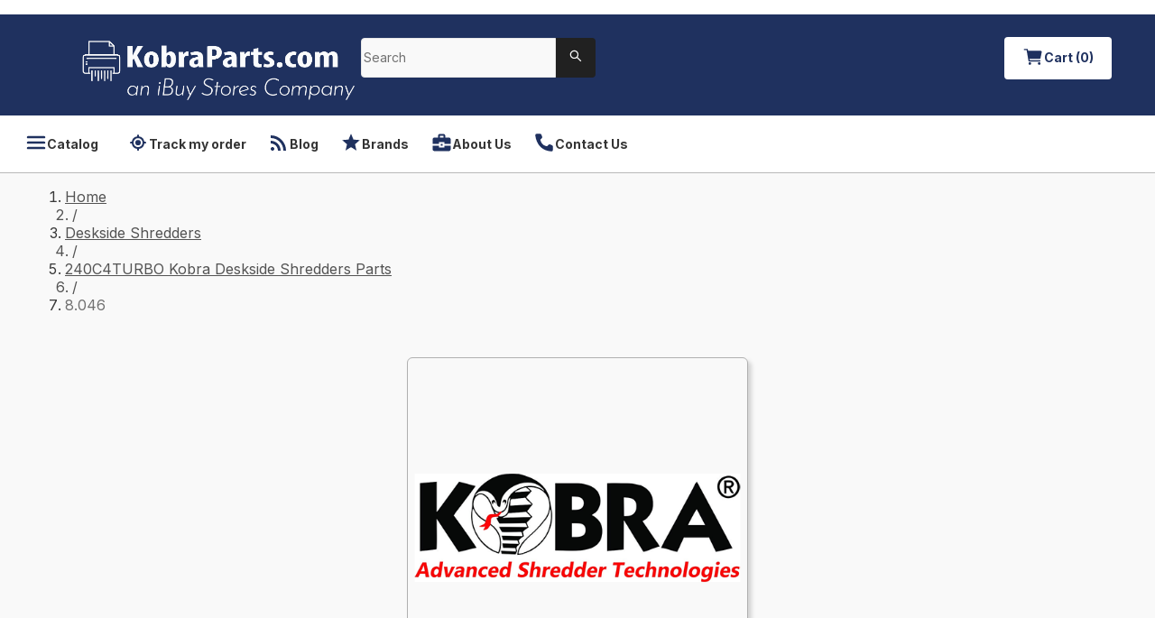

--- FILE ---
content_type: text/html; charset=utf-8
request_url: https://www.kobraparts.com/product/08-046-kobra-repair-part.html
body_size: 55563
content:
<!DOCTYPE html><html lang="en"><head><meta charSet="utf-8" data-next-head=""/><meta name="viewport" content="width=device-width" data-next-head=""/><title data-next-head="">08.046 Kobra Repair Part - Genuine Replacement for Efficient Repair | KobraParts.com</title><meta content="Save On 08.046 Kobra Repair Part Replacement Parts At Kobraparts. We Offer A Full Line Up Of Kobra Parts Online." name="description" data-next-head=""/><meta content="08.046 Kobra Repair Part - Genuine Replacement for Efficient Repair" name="og:title" data-next-head=""/><meta content="KobraParts.com" name="og:site_name" data-next-head=""/><meta content="08,046,kobra,repair,part" name="keywords" data-next-head=""/><link href="https://nyc3.digitaloceanspaces.com/cc-production/ibuyfireplaces/fc7f2208-a1a8-4e0d-b5e9-ea7e70b11c1a-image%201.png" rel="icon" data-next-head=""/><link href="https://nyc3.digitaloceanspaces.com/cc-production/ibuyfireplaces/5debcd03-40a8-4e86-9162-8321d5b8c373-image%201.png" rel="icon" data-next-head=""/><link href="https://nyc3.digitaloceanspaces.com/cc-production/ibuyfireplaces/fdb9afb6-97e5-4e6d-96aa-cb113f76bf72-image%201.png" rel="icon" data-next-head=""/><link href="https://www.kobraparts.com/product/08-046-kobra-repair-part.html" rel="canonical" data-next-head=""/><meta content="Save On 08.046 Kobra Repair Part Replacement Parts At Kobraparts. We Offer A Full Line Up Of Kobra Parts Online." name="og:description" data-next-head=""/><meta content="https://nyc3.digitaloceanspaces.com/cc-production/kobraparts/f49b803d-0b75-420b-84dc-28e7e18a7ca4-kobralogo.png" name="og:image" data-next-head=""/><meta content="https://www.kobraparts.com/product/08-046-kobra-repair-part.html" name="og:url" data-next-head=""/><meta content="iBuy Stores, Inc." name="author" data-next-head=""/><meta content="en_US" property="og:locale" data-next-head=""/><meta content="0.00" property="product:price:amount" data-next-head=""/><meta content="USD" property="product:price:currency" data-next-head=""/><meta content="KBA-08.046" property="product:retailer_item_id" data-next-head=""/><meta content="index, follow" name="robots" data-next-head=""/><meta content="product" property="og:type" data-next-head=""/><meta content="in stock" property="product:availability" data-next-head=""/><meta content="new" property="product:condition" data-next-head=""/><meta content="1200" property="og:image:width" data-next-head=""/><meta content="630" property="og:image:height" data-next-head=""/><meta content="summary" name="x:card" data-next-head=""/><meta content="" name="x:site" data-next-head=""/><meta content="" name="x:creator" data-next-head=""/><meta content="08.046 Kobra Repair Part - Genuine Replacement for Efficient Repair" name="x:title" data-next-head=""/><meta content="Save On 08.046 Kobra Repair Part Replacement Parts At Kobraparts. We Offer A Full Line Up Of Kobra Parts Online." name="x:description" data-next-head=""/><meta content="https://nyc3.digitaloceanspaces.com/cc-production/kobraparts/f49b803d-0b75-420b-84dc-28e7e18a7ca4-kobralogo.png" name="x:image" data-next-head=""/><meta content="08.046 Kobra Repair Part" name="x:image:alt" data-next-head=""/><link rel="preload" href="/_next/static/media/e4af272ccee01ff0-s.p.woff2" as="font" type="font/woff2" crossorigin="anonymous" data-next-font="size-adjust"/><link rel="preload" href="/_next/static/media/6c25f6e897d845a3-s.p.woff2" as="font" type="font/woff2" crossorigin="anonymous" data-next-font="size-adjust"/><link rel="preload" href="/_next/static/css/6be5862449f7f2f2.css" as="style"/><link rel="stylesheet" href="/_next/static/css/6be5862449f7f2f2.css" data-n-g=""/><noscript data-n-css=""></noscript><script defer="" nomodule="" src="/_next/static/chunks/polyfills-42372ed130431b0a.js"></script><script defer="" src="/_next/static/chunks/2323.e5f1319c9623789e.js"></script><script defer="" src="/_next/static/chunks/4318.39b7f1d09ee8ba31.js"></script><script defer="" src="/_next/static/chunks/5075.82f6e6e6eddb9a68.js"></script><script defer="" src="/_next/static/chunks/2244.266d4a2c3e55dfc0.js"></script><script defer="" src="/_next/static/chunks/4587.67dcb6d03740a313.js"></script><script defer="" src="/_next/static/chunks/1004.ea640bd8817af4b8.js"></script><script defer="" src="/_next/static/chunks/1467.01ffe78c361a04da.js"></script><script defer="" src="/_next/static/chunks/4238.f9f816703eab7843.js"></script><script defer="" src="/_next/static/chunks/5328.4eb853891d6e7603.js"></script><script defer="" src="/_next/static/chunks/5615.192298b89de16b83.js"></script><script defer="" src="/_next/static/chunks/7245.f3b0c4b7c4803d3d.js"></script><script defer="" src="/_next/static/chunks/6216.875d10c67a5d5198.js"></script><script defer="" src="/_next/static/chunks/9443.bb2b179cabd9cbbc.js"></script><script defer="" src="/_next/static/chunks/6583.54df46a307fe65f9.js"></script><script defer="" src="/_next/static/chunks/5744.24f62559dd8c3a09.js"></script><script defer="" src="/_next/static/chunks/5042.ae726543787f280e.js"></script><script defer="" src="/_next/static/chunks/6278.65b87abb80bc70d7.js"></script><script defer="" src="/_next/static/chunks/7885.303a96be6ba6e5c9.js"></script><script defer="" src="/_next/static/chunks/3790.781fdb198b534fee.js"></script><script defer="" src="/_next/static/chunks/9642.afa9bba04abb2090.js"></script><script defer="" src="/_next/static/chunks/5439.2d08c41378a1f01a.js"></script><script defer="" src="/_next/static/chunks/8215.6d970a30629273a1.js"></script><script defer="" src="/_next/static/chunks/557.5c453da978110795.js"></script><script defer="" src="/_next/static/chunks/6151.6c09de3df21fb1c3.js"></script><script defer="" src="/_next/static/chunks/8229.ad6b022cc5e78b03.js"></script><script defer="" src="/_next/static/chunks/1686.566eb3be6c37652f.js"></script><script defer="" src="/_next/static/chunks/6907.80c86c2ecc477397.js"></script><script defer="" src="/_next/static/chunks/6538.c6287af9eae8e57a.js"></script><script defer="" src="/_next/static/chunks/5677.5f6530d95209c3ab.js"></script><script defer="" src="/_next/static/chunks/8086.a39f720e93d4bc46.js"></script><script defer="" src="/_next/static/chunks/6701.9a52367357f9a973.js"></script><script defer="" src="/_next/static/chunks/3755.2741efc6c045039a.js"></script><script defer="" src="/_next/static/chunks/3917.94664c66567bc812.js"></script><script defer="" src="/_next/static/chunks/1384.47e46328c7f8bb66.js"></script><script defer="" src="/_next/static/chunks/4340.5884c34089cd49dd.js"></script><script defer="" src="/_next/static/chunks/4814.d6b067d619a21d4a.js"></script><script defer="" src="/_next/static/chunks/57.c019c80a1b0bda19.js"></script><script defer="" src="/_next/static/chunks/6573.787c3127a41dbe7e.js"></script><script defer="" src="/_next/static/chunks/6218.46bd49b4db750464.js"></script><script defer="" src="/_next/static/chunks/9726.d972886cc9ab9440.js"></script><script defer="" src="/_next/static/chunks/8458.2ec0bb962505c340.js"></script><script defer="" src="/_next/static/chunks/8640.c88698fd030d64e6.js"></script><script src="/_next/static/chunks/webpack-f97c4b35b7f8209e.js" defer=""></script><script src="/_next/static/chunks/framework-f0f34dd321686665.js" defer=""></script><script src="/_next/static/chunks/main-a90e7cf9d06fa50a.js" defer=""></script><script src="/_next/static/chunks/pages/_app-ae4bb4e873fd5329.js" defer=""></script><script src="/_next/static/chunks/pages/product/%5BurlPath%5D-8d01f8d84cf480ba.js" defer=""></script><script src="/_next/static/VYxJSgB-F_VWC9WkGWtlg/_buildManifest.js" defer=""></script><script src="/_next/static/VYxJSgB-F_VWC9WkGWtlg/_ssgManifest.js" defer=""></script><style id="__jsx-3478894240">html{scroll-behavior:smooth;--font-bebas-neue:'Bebas Neue', 'Bebas Neue Fallback', sans-serif}body{color:#393939}body *{font-family:'Inter', 'Inter Fallback',sans-serif}body a{text-decoration:none}li[data-list="bullet"]{list-style-type:disc}</style><style data-styled="" data-styled-version="6.1.14">.hJxWIe .ant-modal-body{padding:4rem 2.5rem;}/*!sc*/
@media screen and (min-width: 1025px){.hJxWIe{min-width:34.25rem;}.hJxWIe .ant-modal-body{padding:4rem;}}/*!sc*/
data-styled.g2[id="sc-6537668b-0"]{content:"hJxWIe,"}/*!sc*/
.template-toast-notification{text-align:end;margin:0 1rem;}/*!sc*/
.template-toast-notification:first-child{margin:3.5rem 1rem 0;}/*!sc*/
@media screen and (min-width: 1025px){.template-toast-notification{margin:0 3rem;}.template-toast-notification:first-child{margin:4rem 3rem 0;}}/*!sc*/
data-styled.g10[id="sc-global-dJSyNP1"]{content:"sc-global-dJSyNP1,"}/*!sc*/
.leQWFi{padding:0.625rem 1.25rem;border-radius:0.25rem;display:inline-flex;align-items:center;gap:0.625rem;font-size:0.875rem;line-height:1.375rem;font-weight:700;transition:all 0.2s ease-out;background-color:#ffffff;color:#1f315f;}/*!sc*/
.leQWFi:hover{background-color:#ffffff;color:#1f315f;}/*!sc*/
.leQWFi span{white-space:nowrap;}/*!sc*/
.leQWFi .anticon{font-size:1.5rem;}/*!sc*/
data-styled.g14[id="sc-3bb15c8-0"]{content:"leQWFi,"}/*!sc*/
.gwhACA.ant-input-search{width:100%;border-radius:0.25rem 0 0 0.25rem;font-size:0.875rem;line-height:1.25rem;font-weight:400;}/*!sc*/
.gwhACA.ant-input-search .ant-input-wrapper input{background:#F9F9F9;color:#232323;border-radius:0.25rem 0 0 0.25rem;border:1px solid #E6E6E6;box-shadow:none;height:44px;font-size:0.875rem;line-height:1.75rem;font-weight:400;}/*!sc*/
.gwhACA.ant-input-search .ant-input-wrapper input::placeholder{color:#717171;font-size:0.875rem;line-height:1.75rem;font-weight:400;}/*!sc*/
.gwhACA.ant-input-search .ant-input-group-addon .ant-input-search-button{height:44px;width:44px;border-radius:0 0.25rem 0.25rem 0!important;background-color:#212121;box-shadow:none;border:none;}/*!sc*/
.gwhACA.ant-input-search .ant-input-group-addon svg{fill:#ffffff;}/*!sc*/
data-styled.g19[id="sc-f686d108-0"]{content:"gwhACA,"}/*!sc*/
.iYtAga{display:flex;align-items:flex-end;justify-content:space-between;}/*!sc*/
data-styled.g31[id="sc-e9d4fa02-0"]{content:"iYtAga,"}/*!sc*/
.brTBFD{margin:0;white-space:nowrap;}/*!sc*/
data-styled.g33[id="sc-e9d4fa02-2"]{content:"brTBFD,"}/*!sc*/
.hFWTNq{font-size:0.875rem;line-height:1.5rem;font-weight:700;}/*!sc*/
data-styled.g39[id="sc-5154370-0"]{content:"hFWTNq,"}/*!sc*/
.lbawm{font-size:0.75rem;line-height:1.5rem;font-weight:600;color:#717171;margin-block:0.25rem 0.5rem;}/*!sc*/
data-styled.g40[id="sc-5154370-1"]{content:"lbawm,"}/*!sc*/
.XOWUE{font-size:1rem;line-height:1.5rem;font-weight:500;margin:0;}/*!sc*/
data-styled.g41[id="sc-5154370-2"]{content:"XOWUE,"}/*!sc*/
.iWeEYj{display:flex;gap:0.5rem;align-items:flex-start;justify-content:space-between;flex-wrap:wrap;}/*!sc*/
data-styled.g42[id="sc-5154370-3"]{content:"iWeEYj,"}/*!sc*/
.cIbAwP{display:flex;flex-direction:column;padding:1rem 0;}/*!sc*/
.cIbAwP:not(:last-of-type){border-bottom:1px solid #B9B9B9;}/*!sc*/
data-styled.g43[id="sc-5154370-4"]{content:"cIbAwP,"}/*!sc*/
.kQRsDn{width:100%;display:flex;align-items:center;gap:0.5rem;justify-content:space-between;}/*!sc*/
data-styled.g47[id="sc-87d53d02-0"]{content:"kQRsDn,"}/*!sc*/
.kehCIU{font-size:0.875rem;line-height:1.5rem;font-weight:600;}/*!sc*/
data-styled.g48[id="sc-87d53d02-1"]{content:"kehCIU,"}/*!sc*/
.ecnouf{display:flex;flex-direction:column;gap:2rem;}/*!sc*/
data-styled.g49[id="sc-87d53d02-2"]{content:"ecnouf,"}/*!sc*/
.hQGAeO{display:flex;gap:0.75rem;flex-direction:column;}/*!sc*/
data-styled.g50[id="sc-f1f490ce-0"]{content:"hQGAeO,"}/*!sc*/
.dKwByA{display:flex;gap:0.5rem;align-items:center;}/*!sc*/
data-styled.g51[id="sc-f1f490ce-1"]{content:"dKwByA,"}/*!sc*/
.jkzPJU{font-size:0.75rem;line-height:1.5rem;font-weight:400;white-space:nowrap;width:3rem;}/*!sc*/
data-styled.g52[id="sc-f1f490ce-2"]{content:"jkzPJU,"}/*!sc*/
.cqecK{font-size:0.75rem;line-height:1rem;font-weight:700;font-variant-numeric:tabular-nums;}/*!sc*/
data-styled.g53[id="sc-f1f490ce-3"]{content:"cqecK,"}/*!sc*/
.eykdPV{font-size:0.75rem;line-height:1.5rem;font-weight:400;}/*!sc*/
.eykdPV .ant-progress-text.ant-progress-text-outer{width:2rem;}/*!sc*/
data-styled.g54[id="sc-f1f490ce-4"]{content:"eykdPV,"}/*!sc*/
.kbqbRT{background-color:#F8F8F8;}/*!sc*/
data-styled.g55[id="sc-368725f7-0"]{content:"kbqbRT,"}/*!sc*/
.GhVnx{max-width:89.75rem;margin:0 auto;padding:2rem;}/*!sc*/
data-styled.g56[id="sc-368725f7-1"]{content:"GhVnx,"}/*!sc*/
.hYHsUC{display:flex;width:100%;flex-direction:column;}/*!sc*/
data-styled.g57[id="sc-50f7d6b-0"]{content:"hYHsUC,"}/*!sc*/
.jnBjbp{width:100%;}/*!sc*/
.jnBjbp .ant-spin-nested-loading{width:100%;}/*!sc*/
data-styled.g58[id="sc-50f7d6b-1"]{content:"jnBjbp,"}/*!sc*/
.cAOCtA{color:#393939;font-size:1.125rem;line-height:1.5rem;font-weight:700;margin-bottom:2rem;}/*!sc*/
data-styled.g59[id="sc-50f7d6b-2"]{content:"cAOCtA,"}/*!sc*/
.kvLByD{display:grid;gap:1.5rem;}/*!sc*/
@media screen and (min-width: 768px){.kvLByD{grid-template-columns:17rem 1fr;gap:4.5rem;}}/*!sc*/
@media screen and (min-width: 1025px){.kvLByD{gap:7.5rem;}}/*!sc*/
data-styled.g60[id="sc-50f7d6b-3"]{content:"kvLByD,"}/*!sc*/
.ileZza{font-size:1.25rem;line-height:1.375rem;font-weight:600;}/*!sc*/
data-styled.g61[id="sc-50f7d6b-4"]{content:"ileZza,"}/*!sc*/
.gbOzCe{display:flex;flex-direction:column;gap:0.5rem;}/*!sc*/
data-styled.g62[id="sc-50f7d6b-5"]{content:"gbOzCe,"}/*!sc*/
.ewQSXL{display:flex;flex-direction:column;gap:1rem;align-items:center;justify-content:space-between;}/*!sc*/
data-styled.g63[id="sc-50f7d6b-6"]{content:"ewQSXL,"}/*!sc*/
.UeshF{display:flex;align-items:center;flex-direction:column;transition:all 0.3s ease-out;border:1px solid #dcdcdc;color:#000000;border-radius:0.375rem;border:1px solid #dcdcdc;overflow:hidden;height:100%;cursor:pointer;box-shadow:0.25rem 0.25rem 0.25rem 0 #69696940;}/*!sc*/
.UeshF:hover{box-shadow:3px 3px 4px 0px #69696940,0 0 0 3px #1f315f;}/*!sc*/
.UeshF:hover img{transform:scale(1.125);}/*!sc*/
data-styled.g64[id="sc-eb92198b-0"]{content:"UeshF,"}/*!sc*/
.kHkFqo{position:relative;width:100%;height:9rem;overflow:hidden;background-color:#ffffff;}/*!sc*/
@media screen and (min-width: 641px){.kHkFqo{height:18.75rem;}}/*!sc*/
.kHkFqo img{transition:all 0.3s ease-out;object-fit:cover;}/*!sc*/
data-styled.g65[id="sc-eb92198b-1"]{content:"kHkFqo,"}/*!sc*/
.jphzBX{margin:0;color:#4D4D4D;font-size:1.25rem;line-height:1.375rem;font-weight:600;word-break:break-all;}/*!sc*/
@media screen and (min-width: 425px){.jphzBX{word-break:normal;}}/*!sc*/
data-styled.g67[id="sc-eb92198b-3"]{content:"jphzBX,"}/*!sc*/
.FvyLP{display:flex;flex-direction:column;justify-content:space-between;gap:0.5rem;padding:0.75rem;flex-grow:1;width:100%;background-color:#ffffff;}/*!sc*/
@media screen and (min-width: 641px){.FvyLP{padding:1.5rem;}}/*!sc*/
data-styled.g68[id="sc-eb92198b-4"]{content:"FvyLP,"}/*!sc*/
.dDKnur{display:flex;align-items:center;gap:0.5rem;font-size:1rem;line-height:1rem;font-weight:400;}/*!sc*/
.dDKnur svg{fill:transparent;}/*!sc*/
.dDKnur a{color:#1f315f;text-decoration:underline;}/*!sc*/
.dDKnur a:hover{text-decoration:none;color:#455a8e;}/*!sc*/
data-styled.g69[id="sc-63eca36f-0"]{content:"dDKnur,"}/*!sc*/
.kYHqqW.ant-layout-footer{font-size:0.875rem;line-height:1.375rem;font-weight:400;color:#ffffff;background:#383837;padding-inline:2rem;}/*!sc*/
@media screen and (min-width: 1025px){.kYHqqW.ant-layout-footer{padding-inline:4rem;}}/*!sc*/
data-styled.g133[id="sc-6a2e1d9f-0"]{content:"kYHqqW,"}/*!sc*/
.cFKnEi{max-width:85.75rem;margin:0 auto 1.5rem;}/*!sc*/
@media screen and (min-width: 1025px){.cFKnEi{margin:2rem auto;}}/*!sc*/
data-styled.g134[id="sc-6a2e1d9f-1"]{content:"cFKnEi,"}/*!sc*/
@media screen and (min-width: 834px){.ifRYCg{display:grid;gap:1rem;grid-template-columns:1fr 3fr;}}/*!sc*/
data-styled.g135[id="sc-6a2e1d9f-2"]{content:"ifRYCg,"}/*!sc*/
.dSgKyq{display:flex;flex-direction:column;gap:1rem;margin-block-start:1.5rem;}/*!sc*/
data-styled.g136[id="sc-6a2e1d9f-3"]{content:"dSgKyq,"}/*!sc*/
.mjnvW{margin:0;}/*!sc*/
data-styled.g139[id="sc-6a2e1d9f-6"]{content:"mjnvW,"}/*!sc*/
.jKISZS{position:relative;font-size:2.5rem;margin-block-end:1rem;display:flex;justify-content:center;height:6rem;max-height:6rem;max-width:18rem;}/*!sc*/
.jKISZS img{object-fit:contain;}/*!sc*/
@media screen and (min-width: 834px){.jKISZS{display:block;}}/*!sc*/
data-styled.g140[id="sc-6a2e1d9f-7"]{content:"jKISZS,"}/*!sc*/
.iyonZI{display:flex;gap:1rem;flex-wrap:wrap;}/*!sc*/
data-styled.g141[id="sc-6a2e1d9f-8"]{content:"iyonZI,"}/*!sc*/
.bIEKLo{gap:0.5rem;display:flex;flex-direction:column;margin:0;padding:0;list-style-type:none;}/*!sc*/
.bIEKLo>li>span{color:#1f315f;text-decoration:underline;}/*!sc*/
data-styled.g142[id="sc-6a2e1d9f-9"]{content:"bIEKLo,"}/*!sc*/
.bcgNHs{display:flex;flex-direction:column;margin:0;padding:0;list-style-type:none;flex-grow:1;}/*!sc*/
data-styled.g143[id="sc-6a2e1d9f-10"]{content:"bcgNHs,"}/*!sc*/
.fAGMUt{font-size:0.875rem;line-height:1.5rem;font-weight:700;margin-bottom:0.5rem;}/*!sc*/
data-styled.g144[id="sc-6a2e1d9f-11"]{content:"fAGMUt,"}/*!sc*/
.bLJNlw{color:inherit;text-decoration:none;font-size:0.875rem;line-height:1.5rem;font-weight:500;}/*!sc*/
.bLJNlw:hover{color:#1f315f;text-decoration:underline;}/*!sc*/
data-styled.g145[id="sc-6a2e1d9f-12"]{content:"bLJNlw,"}/*!sc*/
.hLgoXt{display:flex;justify-content:center;flex-wrap:wrap;padding:1rem 4rem;margin-bottom:1rem;}/*!sc*/
data-styled.g147[id="sc-1395781d-0"]{content:"hLgoXt,"}/*!sc*/
.jJtVOO{display:flex;justify-content:center;flex-wrap:wrap;gap:1rem;padding-bottom:1rem;border-bottom:1px solid #e5e5e5;}/*!sc*/
data-styled.g148[id="sc-1395781d-1"]{content:"jJtVOO,"}/*!sc*/
.gKVqVU{font-size:0.875rem;line-height:1rem;font-weight:400;color:#383838;}/*!sc*/
.gKVqVU:hover{color:#383838;text-decoration:underline;}/*!sc*/
data-styled.g149[id="sc-1395781d-2"]{content:"gKVqVU,"}/*!sc*/
.jyfYZi{font-size:0.875rem;line-height:1.375rem;font-weight:400;color:#ffffff;padding:0.5rem 1rem;display:flex;align-items:center;}/*!sc*/
@media screen and (min-width: 425px){.jyfYZi{padding:0.5rem 2rem;}}/*!sc*/
@media screen and (min-width: 1025px){.jyfYZi{background-color:#ffffff;padding:0.5rem 0;display:block;color:#353535;border-bottom:1px solid #B9B9B9;}.jyfYZi .anticon{color:#1f315f;}}/*!sc*/
data-styled.g150[id="sc-aa864a4e-0"]{content:"jyfYZi,"}/*!sc*/
.eWWKdF{max-width:89.75rem;margin:0 auto;align-items:center;display:flex;flex-wrap:wrap;}/*!sc*/
.eWWKdF>div{text-decoration:underline;}/*!sc*/
@media screen and (min-width: 320px){.eWWKdF{display:grid;grid-template-columns:1fr 1fr;}}/*!sc*/
@media screen and (min-width: 480px){.eWWKdF{display:flex;flex-wrap:wrap;}}/*!sc*/
@media screen and (min-width: 1025px){.eWWKdF{padding:0 0.5rem;}}/*!sc*/
data-styled.g151[id="sc-aa864a4e-1"]{content:"eWWKdF,"}/*!sc*/
.cNLvFJ{display:flex;align-items:center;gap:0.75rem;border:none;background-color:transparent;padding:0.625rem 1rem;color:inherit;font-size:0.875rem;line-height:1.375rem;font-weight:700;letter-spacing:0.2;white-space:nowrap;cursor:pointer;}/*!sc*/
.cNLvFJ .anticon{font-size:1.5rem;}/*!sc*/
.cNLvFJ:hover{text-decoration:underline;color:inherit;}/*!sc*/
@media screen and (min-width: 375px){.cNLvFJ{padding:0.625rem 1.25rem;}}/*!sc*/
data-styled.g152[id="sc-aa864a4e-2"]{content:"cNLvFJ,"}/*!sc*/
.cYbAML{display:flex;align-items:center;gap:0.75rem;border:none;background-color:transparent;padding:0.625rem 1rem;color:inherit;font-size:0.875rem;line-height:1.375rem;font-weight:700;letter-spacing:0.2;white-space:nowrap;padding:0.625rem 0.5rem;}/*!sc*/
.cYbAML .anticon{font-size:1.5rem;}/*!sc*/
.cYbAML:hover{text-decoration:underline;color:inherit;}/*!sc*/
@media screen and (min-width: 375px){.cYbAML{padding:0.625rem 1.25rem;}}/*!sc*/
@media screen and (min-width: 425px){.cYbAML{padding:0.625rem 0.75rem;}}/*!sc*/
data-styled.g153[id="sc-aa864a4e-3"]{content:"cYbAML,"}/*!sc*/
.gWqSmw{width:100%;padding:0;margin:0;display:flex;flex-direction:column;}/*!sc*/
data-styled.g154[id="sc-98fa78c3-0"]{content:"gWqSmw,"}/*!sc*/
.hRssj.ant-layout{min-height:100vh;flex:1;background:#ffffff;}/*!sc*/
data-styled.g155[id="sc-56cc9be4-0"]{content:"hRssj,"}/*!sc*/
.giilEC.ant-drawer-content{background-color:#ffffff;color:#393939;}/*!sc*/
.giilEC .ant-drawer-header{border:none;padding:2rem 2rem 1rem;}/*!sc*/
.giilEC .ant-drawer-header-title{flex-direction:row-reverse;}/*!sc*/
.giilEC .ant-drawer-header-title .anticon{font-size:2rem;}/*!sc*/
.giilEC .ant-drawer-title{color:#393939;font-size:1.25rem;line-height:1.375rem;font-weight:700;}/*!sc*/
.giilEC .ant-drawer-body{padding:0;}/*!sc*/
.giilEC ul{margin:0;list-style-type:none;padding:0;}/*!sc*/
.giilEC li{padding:1rem 2rem;color:#ffffff;font-size:1.125rem;line-height:1.5rem;font-weight:500;}/*!sc*/
.giilEC li:not(:first-child){border-top:1px solid #D6D6D6;}/*!sc*/
data-styled.g160[id="sc-2e3be857-0"]{content:"giilEC,"}/*!sc*/
.gytQaX{background-color:#ffffff;transition:all 0.3s ease-out;gap:1rem;padding:0.75rem 1.5rem;border-bottom:1px solid #dcdcdc;display:grid;grid-template-columns:auto 1fr;align-items:center;grid-template-rows:auto auto;}/*!sc*/
@media screen and (min-width: 641px){.gytQaX{display:flex;align-items:center;}}/*!sc*/
data-styled.g235[id="sc-aa6869ab-0"]{content:"gytQaX,"}/*!sc*/
.kkvwbT img{display:block;width:100%;height:auto;flex-shrink:0;width:4rem;}/*!sc*/
@media screen and (min-width: 641px){.kkvwbT img{width:auto;max-width:6.25rem;}}/*!sc*/
data-styled.g236[id="sc-aa6869ab-1"]{content:"kkvwbT,"}/*!sc*/
.kugDsI{grid-column:span 2;}/*!sc*/
.kugDsI button{width:100%;}/*!sc*/
@media screen and (min-width: 641px){.kugDsI{margin-left:auto;}}/*!sc*/
data-styled.g237[id="sc-aa6869ab-2"]{content:"kugDsI,"}/*!sc*/
.iBxfkO{font-size:0.875rem;line-height:1.5rem;font-weight:700;color:#000000;margin:0;text-transform:uppercase;}/*!sc*/
data-styled.g239[id="sc-aa6869ab-4"]{content:"iBxfkO,"}/*!sc*/
.fdbJZw{display:flex;background-color:#ffffff;border-radius:0.5rem;width:100%;justify-content:space-between;flex-direction:column;min-width:20rem;gap:1rem;grid-area:trade;align-self:self-start;border:0.25rem solid #1f315f;padding:1rem;box-shadow:0.25rem 0.25rem 0.25rem 0 #69696940;}/*!sc*/
data-styled.g243[id="sc-5e1ed0ab-0"]{content:"fdbJZw,"}/*!sc*/
.gztPHX{cursor:pointer;}/*!sc*/
data-styled.g244[id="sc-5e1ed0ab-1"]{content:"gztPHX,"}/*!sc*/
.ffTLyS{display:flex;gap:1rem;flex-direction:column;width:100%;}/*!sc*/
@media screen and (min-width: 834px){.ffTLyS{width:33rem;}}/*!sc*/
data-styled.g260[id="sc-5e1ed0ab-17"]{content:"ffTLyS,"}/*!sc*/
.gMpdZp{font-size:1.5rem;line-height:2rem;font-weight:700;cursor:pointer;text-transform:uppercase;margin:0 auto;color:#1f315f;}/*!sc*/
data-styled.g263[id="sc-5e1ed0ab-20"]{content:"gMpdZp,"}/*!sc*/
.ixifgE{border:none;background-color:transparent;cursor:pointer;padding:0;}/*!sc*/
data-styled.g265[id="sc-10b70d78-0"]{content:"ixifgE,"}/*!sc*/
.hLuMMB{display:flex;align-items:center;justify-content:center;gap:0.5rem;grid-column:span 2;}/*!sc*/
.hLuMMB .anticon{font-size:1.5rem;}/*!sc*/
.hLuMMB button:hover{color:#717171!important;}/*!sc*/
data-styled.g266[id="sc-10b70d78-1"]{content:"hLuMMB,"}/*!sc*/
.jHawyE{max-width:89.75rem;margin:1rem auto;padding:1rem 1rem 2rem;width:100%;z-index:1;}/*!sc*/
@media screen and (min-width: 641px){.jHawyE{padding:1rem 2rem 2rem;}}/*!sc*/
.jHawyE.jHawyE.jHawyE .ant-tabs-nav{margin-bottom:0;}/*!sc*/
.jHawyE.jHawyE.jHawyE .ant-tabs-nav::before{border-bottom-width:0;}/*!sc*/
.jHawyE .ant-tabs-nav-list{margin-bottom:-0.25rem;}/*!sc*/
.jHawyE .ant-tabs-ink-bar{display:none;}/*!sc*/
.jHawyE .ant-tabs-content-holder{padding:0.25rem;background-color:#EFEEEE;margin-top:-0.25rem;box-shadow:0.25rem 0.25rem 0.25rem 0 #69696940;}/*!sc*/
.jHawyE .ant-tabs-content-holder .ant-tabs-content{padding:1.25rem 2.25rem;background-color:#ffffff;}/*!sc*/
.jHawyE.jHawyE.jHawyE .ant-tabs-nav-operations{display:none;}/*!sc*/
.jHawyE .ant-tabs-tab+.ant-tabs-tab{margin:0;margin-left:0.25rem;}/*!sc*/
.jHawyE.jHawyE.jHawyE .ant-tabs-tab{z-index:2;font-size:0.875rem;line-height:1.5rem;font-weight:700;padding:1.25rem;border:0.125rem solid #EFEEEE;border-bottom-color:#ffffff;border-top-right-radius:0.25rem;border-top-left-radius:0.25rem;background-color:#EFEEEE;transition:all 0.3s ease-out;}/*!sc*/
.jHawyE.jHawyE.jHawyE .ant-tabs-tab:hover{background-color:#ffffff;border:0.125rem solid #1f315f;border-bottom:0.125rem solid #ffffff;}/*!sc*/
.jHawyE.jHawyE.jHawyE .ant-tabs-tab.ant-tabs-tab-active{border:0.125rem solid #1f315f;border-bottom:0.125rem solid #ffffff;background-color:#ffffff;}/*!sc*/
data-styled.g269[id="sc-c93eac5f-0"]{content:"jHawyE,"}/*!sc*/
.keRMqc{font-size:0.75rem;line-height:1.5rem;font-weight:700;margin:0;display:flex;align-items:center;gap:0.5rem;}/*!sc*/
.keRMqc .anticon{font-size:1.5rem;}/*!sc*/
data-styled.g270[id="sc-c93eac5f-1"]{content:"keRMqc,"}/*!sc*/
.iUwxQ{font-size:1.5rem;line-height:1.6rem;font-weight:700;}/*!sc*/
@media only screen and (min-width: 1025px){.iUwxQ{font-size:2rem;line-height:2.25rem;font-weight:700;}}/*!sc*/
data-styled.g272[id="sc-c93eac5f-3"]{content:"iUwxQ,"}/*!sc*/
.product-sku-tooltip .ant-tooltip-inner{min-height:auto;font-size:0.75rem;line-height:0.75rem;font-weight:400;}/*!sc*/
data-styled.g279[id="sc-global-fbQsNq1"]{content:"sc-global-fbQsNq1,"}/*!sc*/
.ESQkJ{margin-inline:1rem;}/*!sc*/
@media screen and (min-width: 768px){.ESQkJ{margin-top:2rem;}}/*!sc*/
data-styled.g280[id="sc-de2043fa-0"]{content:"ESQkJ,"}/*!sc*/
.kvApTB{display:grid;gap:1rem;grid-template-columns:repeat(auto-fill,minmax(8rem,1fr));}/*!sc*/
@media screen and (min-width: 641px){.kvApTB{grid-template-columns:repeat(auto-fill,minmax(18rem,1fr));}}/*!sc*/
data-styled.g281[id="sc-de2043fa-1"]{content:"kvApTB,"}/*!sc*/
.jdzPbs{font-size:1.6rem;line-height:2rem;font-weight:600;margin-bottom:2rem;text-transform:uppercase;}/*!sc*/
data-styled.g282[id="sc-de2043fa-2"]{content:"jdzPbs,"}/*!sc*/
.kaljpP{width:100%;position:relative;z-index:9;}/*!sc*/
.kaljpP .ant-input-search-button{color:!important;background-color:!important;}/*!sc*/
data-styled.g312[id="sc-62f73e47-0"]{content:"kaljpP,"}/*!sc*/
.ZchXK{background-color:#EFEEEE;}/*!sc*/
data-styled.g375[id="sc-5526eac3-0"]{content:"ZchXK,"}/*!sc*/
.jUYTfj{max-width:89.75rem;margin:0 auto;padding:2rem 1rem;display:flex;gap:1rem;flex-direction:column;}/*!sc*/
@media screen and (min-width: 1025px){.jUYTfj{padding:2rem 3.25rem;}}/*!sc*/
data-styled.g376[id="sc-5526eac3-1"]{content:"jUYTfj,"}/*!sc*/
.bONejk{font-family:var(--font-bebas-neue);text-transform:uppercase;font-size:3.25rem;line-height:3.25rem;font-weight:400;color:#393939;margin:0 0 1rem 0;}/*!sc*/
@media screen and (min-width: 1025px){.bONejk{margin:0 0 1rem 0;}}/*!sc*/
data-styled.g378[id="sc-5526eac3-3"]{content:"bONejk,"}/*!sc*/
.bwDAYX{display:flex;flex-direction:column;gap:1rem;width:100%;}/*!sc*/
data-styled.g380[id="sc-5526eac3-5"]{content:"bwDAYX,"}/*!sc*/
.lnFwPJ{align-self:center;}/*!sc*/
data-styled.g392[id="sc-5526eac3-17"]{content:"lnFwPJ,"}/*!sc*/
.klVqOV{font-size:1.125rem;line-height:1.6rem;font-weight:400;color:#353535;margin:0;}/*!sc*/
data-styled.g393[id="sc-5526eac3-18"]{content:"klVqOV,"}/*!sc*/
.bybgCq .ant-image-preview-operations{display:none;}/*!sc*/
data-styled.g487[id="sc-70e8923a-0"]{content:"bybgCq,"}/*!sc*/
.dJGcZl{position:relative;width:100%;display:flex;}/*!sc*/
data-styled.g693[id="sc-fcac221d-1"]{content:"dJGcZl,"}/*!sc*/
.dmheZQ{background-color:transparent!important;top:3.5rem!important;}/*!sc*/
.dmheZQ .ant-modal-content{background-color:inherit;box-shadow:none;padding:0.5rem;}/*!sc*/
.dmheZQ ::-webkit-scrollbar{width:0.25rem;border-radius:99em;}/*!sc*/
.dmheZQ ::-webkit-scrollbar-thumb{background-color:#B0B0B0;border-radius:99em;}/*!sc*/
.dmheZQ ::-webkit-scrollbar-track{background-color:#B9B9B9;border-radius:99em;}/*!sc*/
@media screen and (min-width: 1025px){.dmheZQ{top:2rem!important;}}/*!sc*/
data-styled.g702[id="sc-fcac221d-10"]{content:"dmheZQ,"}/*!sc*/
.kdayvl{max-width:89.75rem;margin:0 auto 1.5rem;width:100%;}/*!sc*/
data-styled.g759[id="sc-86826f4b-0"]{content:"kdayvl,"}/*!sc*/
.cRDZCk{background-color:#ffffff;}/*!sc*/
@media screen and (min-width: 1025px){.cRDZCk{background-color:#F9F9F9;}}/*!sc*/
data-styled.g760[id="sc-86826f4b-1"]{content:"cRDZCk,"}/*!sc*/
.kGzeZj{padding:1rem 1rem 0;}/*!sc*/
@media screen and (min-width: 641px){.kGzeZj{padding:1rem 2rem 0;}}/*!sc*/
data-styled.g766[id="sc-86826f4b-7"]{content:"kGzeZj,"}/*!sc*/
.JfZom{position:relative;display:flex;justify-content:center;}/*!sc*/
data-styled.g769[id="sc-86826f4b-10"]{content:"JfZom,"}/*!sc*/
.gNfiOS{display:flex;flex-direction:column;gap:1.5rem;padding:1rem;}/*!sc*/
@media screen and (min-width: 641px){.gNfiOS{padding:2rem;}}/*!sc*/
@media screen and (min-width: 1366px){.gNfiOS{display:grid;grid-template-columns:auto 1fr;flex-direction:row;gap:1rem;}}/*!sc*/
data-styled.g773[id="sc-86826f4b-14"]{content:"gNfiOS,"}/*!sc*/
.jgrvHA{padding-block:1rem;}/*!sc*/
@media screen and (min-width: 768px){.jgrvHA{padding:2rem;}}/*!sc*/
data-styled.g779[id="sc-86826f4b-20"]{content:"jgrvHA,"}/*!sc*/
.dMGmch{background-color:#ffffff;}/*!sc*/
data-styled.g783[id="sc-86826f4b-24"]{content:"dMGmch,"}/*!sc*/
.djFowO{position:sticky;top:0;display:flex;flex-direction:column;gap:1rem;}/*!sc*/
@media screen and (min-width: 1025px){.djFowO{align-self:flex-start;}}/*!sc*/
data-styled.g794[id="sc-86826f4b-35"]{content:"djFowO,"}/*!sc*/
.bnnxrC{border:1px solid #B0B0B0;border-radius:0.375rem;width:fit-content;overflow:hidden;align-self:flex-start;box-shadow:0.25rem 0.25rem 0.25rem 0 #69696940;}/*!sc*/
.bnnxrC img{height:auto;max-width:100%;}/*!sc*/
data-styled.g801[id="sc-86826f4b-42"]{content:"bnnxrC,"}/*!sc*/
.dpJkAw{margin:0;font-size:2rem;line-height:2rem;font-weight:400;white-space:pre-line;font-family:var(--font-bebas-neue);text-transform:uppercase;}/*!sc*/
@media screen and (min-width: 1025px){.dpJkAw{font-size:3.25rem;line-height:3.25rem;font-weight:400;}}/*!sc*/
data-styled.g802[id="sc-86826f4b-43"]{content:"dpJkAw,"}/*!sc*/
.exhLpr{display:flex;width:100%;height:100%;flex-direction:column;gap:1rem;flex-wrap:wrap;}/*!sc*/
data-styled.g805[id="sc-86826f4b-46"]{content:"exhLpr,"}/*!sc*/
.fjYWZR{display:flex;gap:1rem;justify-content:space-between;flex-wrap:wrap;}/*!sc*/
@media screen and (min-width: 834px){.fjYWZR{flex-wrap:nowrap;}}/*!sc*/
data-styled.g806[id="sc-86826f4b-47"]{content:"fjYWZR,"}/*!sc*/
.iEZShG{max-width:30rem;width:100%;height:100%;}/*!sc*/
.iEZShG tr{text-align:start;border:none;}/*!sc*/
.iEZShG td[id]{color:#1f315f;}/*!sc*/
.iEZShG a{color:#1f315f;text-decoration:underline;}/*!sc*/
.iEZShG a:hover{text-decoration:none;color:#455a8e;}/*!sc*/
.iEZShG th{padding-block:0.5rem;border:none;text-align:start;font-size:0.875rem;line-height:1rem;font-weight:500;}/*!sc*/
data-styled.g809[id="sc-86826f4b-50"]{content:"iEZShG,"}/*!sc*/
.bZShgj{margin:0 auto;}/*!sc*/
data-styled.g810[id="sc-86826f4b-51"]{content:"bZShgj,"}/*!sc*/
.TVsvD{padding:1rem 2rem;}/*!sc*/
data-styled.g811[id="sc-86826f4b-52"]{content:"TVsvD,"}/*!sc*/
.iFRZxE.ant-layout-header{color:#ffffff;background:#1f315f;padding:0;height:auto;}/*!sc*/
data-styled.g862[id="sc-18cb35e2-0"]{content:"iFRZxE,"}/*!sc*/
.tBzqJ{max-width:89.75rem;margin:1rem auto;padding:0 3rem;display:flex;justify-content:space-between;align-items:center;gap:2rem;}/*!sc*/
data-styled.g863[id="sc-18cb35e2-1"]{content:"tBzqJ,"}/*!sc*/
.gNXCin{display:flex;align-items:center;position:relative;max-width:22rem;width:100%;height:6rem;}/*!sc*/
.gNXCin img{max-width:22rem;max-height:6rem;object-fit:contain;}/*!sc*/
data-styled.g864[id="sc-18cb35e2-2"]{content:"gNXCin,"}/*!sc*/
.MNtAX .ant-drawer-header{color:#393939;border-bottom:0;}/*!sc*/
.MNtAX .ant-drawer-header-title{flex-direction:row-reverse;}/*!sc*/
.MNtAX .ant-drawer-title{font-size:1.25rem;line-height:1.375rem;font-weight:700;}/*!sc*/
.MNtAX .ant-drawer-close{color:#393939;font-size:2rem;}/*!sc*/
.MNtAX .ant-drawer-body{scrollbar-color:#B0B0B0!important;scrollbar-width:thin;}/*!sc*/
.MNtAX .ant-drawer-body ::-webkit-scrollbar{width:0.25rem;}/*!sc*/
.MNtAX .ant-drawer-body ::-webkit-scrollbar-track{width:1rem;background:#0073BB;}/*!sc*/
.MNtAX .ant-drawer-body ::-webkit-scrollbar-thumb{max-height:1rem;background:#B0B0B0;border:0.25rem solid transparent;border-radius:1rem;background-clip:content-box;}/*!sc*/
data-styled.g884[id="sc-7b0f05ef-0"]{content:"MNtAX,"}/*!sc*/
.ant-tooltip-inner{color:#ffffff!important;}/*!sc*/
data-styled.g889[id="sc-global-eaXjLV1"]{content:"sc-global-eaXjLV1,"}/*!sc*/
.fGANai.ant-btn{font-size:0.875rem;line-height:1.125rem;font-weight:700;display:inline-flex;align-items:center;justify-content:center;box-shadow:none;padding:0 1.5rem;background-color:#1f315f;}/*!sc*/
.fGANai.ant-btn .anticon{font-size:1.5rem;line-height:1.5rem;font-weight:400;height:1.5rem;}/*!sc*/
.fGANai.ant-btn:disabled{background-color:#7e7e7e;color:#ffffff;}/*!sc*/
.pwZuQ.ant-btn{font-size:0.875rem;line-height:1.125rem;font-weight:700;display:inline-flex;align-items:center;justify-content:center;box-shadow:none;padding:0 1.5rem;background-color:#1f315f;border:1px solid #1f315f;color:#1f315f;background-color:transparent;}/*!sc*/
.pwZuQ.ant-btn .anticon{font-size:1.5rem;line-height:1.5rem;font-weight:400;height:1.5rem;}/*!sc*/
.pwZuQ.ant-btn:hover{color:#ffffff;}/*!sc*/
.pwZuQ.ant-btn:disabled{background-color:transparent;border:1px solid #7e7e7e;color:#7e7e7e;}/*!sc*/
data-styled.g897[id="sc-2975e3ea-0"]{content:"fGANai,pwZuQ,"}/*!sc*/
.gVQize{margin-bottom:0.125rem;font-size:1.25rem;line-height:1.25rem;}/*!sc*/
.gVQize .ant-rate-star:not(:last-child){margin-right:0.25rem;}/*!sc*/
data-styled.g953[id="sc-b98297a7-0"]{content:"gVQize,"}/*!sc*/
.kxLVLs>svg{stroke:#B9B9B9;fill:#F7C15F;}/*!sc*/
data-styled.g954[id="sc-b98297a7-1"]{content:"kxLVLs,"}/*!sc*/
.cZUePP.ant-pagination .ant-pagination-prev,.cZUePP.ant-pagination .ant-pagination-next,.cZUePP.ant-pagination .ant-pagination-jump-next,.cZUePP.ant-pagination .ant-pagination-jump-prev{border:none;background-color:transparent;color:transparent;padding:0;margin:0;border:0;border-radius:0;min-width:auto;height:auto;line-height:1;}/*!sc*/
.cZUePP.ant-pagination .ant-pagination-item{display:inline-flex;border-radius:0;align-items:center;justify-content:center;background-color:#ffffff;border:1px solid #E9E9E9;min-width:2.3rem;margin-inline-end:0;height:3.5rem;}/*!sc*/
@media screen and (min-width: 834px){.cZUePP.ant-pagination .ant-pagination-item{height:4.625rem;padding:1.25rem;}}/*!sc*/
.cZUePP.ant-pagination .ant-pagination-jump-next,.cZUePP.ant-pagination .ant-pagination-jump-prev{height:3.5rem;background-color:#ffffff;min-width:2.2rem;border-block:1px solid #E9E9E9;}/*!sc*/
@media screen and (min-width: 834px){.cZUePP.ant-pagination .ant-pagination-jump-next,.cZUePP.ant-pagination .ant-pagination-jump-prev{height:4.625rem;padding:1.25rem;}}/*!sc*/
.cZUePP.ant-pagination .ant-pagination-item-container{display:flex;align-items:center;justify-content:center;height:100%;}/*!sc*/
.cZUePP.ant-pagination .ant-pagination-item-container .ant-pagination-item-ellipsis{font-size:0.6rem;top:25%;width:100%;bottom:auto;bottom:auto;text-indent:1em;transform:translate(-15%,100%);}/*!sc*/
@media screen and (min-width: 834px){.cZUePP.ant-pagination .ant-pagination-item-container .ant-pagination-item-ellipsis{text-indent:0;top:35%;transform:none;}}/*!sc*/
.cZUePP.ant-pagination .ant-pagination-item-active{background-color:#1f315f!important;color:#ffffff;border:none;}/*!sc*/
.cZUePP.ant-pagination .ant-pagination-item-active a{color:inherit!important;}/*!sc*/
.cZUePP.ant-pagination .ant-pagination-item-active:hover{border-color:#E9E9E9;}/*!sc*/
.cZUePP .ant-pagination-item a{padding:0;}/*!sc*/
data-styled.g955[id="sc-5ad9e546-0"]{content:"cZUePP,"}/*!sc*/
.bqeFav .ant-breadcrumb-link{color:#717171;font-size:1rem;line-height:1.25rem;font-weight:400;}/*!sc*/
.bqeFav a.ant-breadcrumb-link,.bqeFav a{text-decoration:underline;color:#393939;padding:0;margin:0;}/*!sc*/
.bqeFav .ant-breadcrumb-link a,.bqeFav .ant-breadcrumb-separator{font-size:1rem;line-height:1.25rem;font-weight:400;color:#535353;}/*!sc*/
.bqeFav .ant-breadcrumb-separator{margin:0 0.5rem;}/*!sc*/
data-styled.g959[id="sc-9f406cd6-0"]{content:"bqeFav,"}/*!sc*/
.ant-tooltip-inner{color:#ffffff!important;}/*!sc*/
data-styled.g968[id="sc-global-eaXjLV2"]{content:"sc-global-eaXjLV2,"}/*!sc*/
</style></head><body><div id="__next"><div class="ant-layout sc-56cc9be4-0 hRssj css-cyb12u"><header class="ant-layout-header sc-18cb35e2-0 iFRZxE css-cyb12u"><div class="sc-18cb35e2-1 tBzqJ"><a class="sc-18cb35e2-2 gNXCin" title="Kobra Parts is the place to shop for Kobra paper shredders and repair parts online. The best selection of Kobra brand repair parts, chains, shredder bags, on-off switches, eye sensors, and replacement motors. Save today on a wide selection of repair parts and new Kobra paper shredders shipped right to your door." href="/"><img alt="Kobra Shredder Parts Store" loading="lazy" decoding="async" data-nimg="fill" style="position:absolute;height:100%;width:100%;left:0;top:0;right:0;bottom:0;color:transparent" sizes="100vw" srcSet="/_next/image?url=https%3A%2F%2Fnyc3.digitaloceanspaces.com%2Fcc-production%2Fkobraparts%2Ff697f0d2-30d3-4075-a969-bde9ef1ed46c-KobraPartsLogo.png&amp;w=640&amp;q=75 640w, /_next/image?url=https%3A%2F%2Fnyc3.digitaloceanspaces.com%2Fcc-production%2Fkobraparts%2Ff697f0d2-30d3-4075-a969-bde9ef1ed46c-KobraPartsLogo.png&amp;w=750&amp;q=75 750w, /_next/image?url=https%3A%2F%2Fnyc3.digitaloceanspaces.com%2Fcc-production%2Fkobraparts%2Ff697f0d2-30d3-4075-a969-bde9ef1ed46c-KobraPartsLogo.png&amp;w=828&amp;q=75 828w, /_next/image?url=https%3A%2F%2Fnyc3.digitaloceanspaces.com%2Fcc-production%2Fkobraparts%2Ff697f0d2-30d3-4075-a969-bde9ef1ed46c-KobraPartsLogo.png&amp;w=1080&amp;q=75 1080w, /_next/image?url=https%3A%2F%2Fnyc3.digitaloceanspaces.com%2Fcc-production%2Fkobraparts%2Ff697f0d2-30d3-4075-a969-bde9ef1ed46c-KobraPartsLogo.png&amp;w=1200&amp;q=75 1200w, /_next/image?url=https%3A%2F%2Fnyc3.digitaloceanspaces.com%2Fcc-production%2Fkobraparts%2Ff697f0d2-30d3-4075-a969-bde9ef1ed46c-KobraPartsLogo.png&amp;w=1920&amp;q=75 1920w, /_next/image?url=https%3A%2F%2Fnyc3.digitaloceanspaces.com%2Fcc-production%2Fkobraparts%2Ff697f0d2-30d3-4075-a969-bde9ef1ed46c-KobraPartsLogo.png&amp;w=2048&amp;q=75 2048w, /_next/image?url=https%3A%2F%2Fnyc3.digitaloceanspaces.com%2Fcc-production%2Fkobraparts%2Ff697f0d2-30d3-4075-a969-bde9ef1ed46c-KobraPartsLogo.png&amp;w=3840&amp;q=75 3840w" src="/_next/image?url=https%3A%2F%2Fnyc3.digitaloceanspaces.com%2Fcc-production%2Fkobraparts%2Ff697f0d2-30d3-4075-a969-bde9ef1ed46c-KobraPartsLogo.png&amp;w=3840&amp;q=75"/></a><div class="sc-fcac221d-1 dJGcZl"><span class="ant-input-group-wrapper ant-input-group-wrapper-outlined css-cyb12u ant-input-search sc-f686d108-0 gwhACA sc-62f73e47-0 kaljpP"><span class="ant-input-wrapper ant-input-group css-cyb12u"><input placeholder="Search" type="search" class="ant-input css-cyb12u ant-input-outlined" value=""/><span class="ant-input-group-addon"><button type="button" class="ant-btn css-cyb12u ant-btn-default ant-btn-color-default ant-btn-variant-outlined ant-btn-icon-only ant-input-search-button"><span class="ant-btn-icon"><span role="img" aria-label="search" class="anticon anticon-search"><svg viewBox="64 64 896 896" focusable="false" data-icon="search" width="1em" height="1em" fill="currentColor" aria-hidden="true"><path d="M909.6 854.5L649.9 594.8C690.2 542.7 712 479 712 412c0-80.2-31.3-155.4-87.9-212.1-56.6-56.7-132-87.9-212.1-87.9s-155.5 31.3-212.1 87.9C143.2 256.5 112 331.8 112 412c0 80.1 31.3 155.5 87.9 212.1C256.5 680.8 331.8 712 412 712c67 0 130.6-21.8 182.7-62l259.7 259.6a8.2 8.2 0 0011.6 0l43.6-43.5a8.2 8.2 0 000-11.6zM570.4 570.4C528 612.7 471.8 636 412 636s-116-23.3-158.4-65.6C211.3 528 188 471.8 188 412s23.3-116.1 65.6-158.4C296 211.3 352.2 188 412 188s116.1 23.2 158.4 65.6S636 352.2 636 412s-23.3 116.1-65.6 158.4z"></path></svg></span></span></button></span></span></span></div><a class="sc-3bb15c8-0 leQWFi" href="/cart"><span role="img" aria-label="Cart icon" class="anticon"><svg xmlns="http://www.w3.org/2000/svg" fill="currentColor" viewBox="0 0 70 69" width="1em" height="1em" aria-hidden="true" focusable="false" class=""><path fill="currentColor" d="M24.219 60.375a4.312 4.312 0 1 0 0-8.625 4.312 4.312 0 0 0 0 8.625m30.187 0a4.313 4.313 0 1 0 0-8.625 4.313 4.313 0 0 0 0 8.625m7.654-44.098a3.22 3.22 0 0 0-2.5-1.183H18.544l-.826-4.687a2.156 2.156 0 0 0-2.124-1.782H6.969a2.156 2.156 0 0 0 0 4.313h6.816l6.154 34.874a2.156 2.156 0 0 0 2.123 1.782h34.5a2.156 2.156 0 0 0 0-4.313h-32.69l-.761-4.312h32.567a3.244 3.244 0 0 0 3.175-2.6l3.882-19.406a3.23 3.23 0 0 0-.674-2.686Z"></path></svg></span><span>Cart (0)</span></a></div><div class="sc-aa864a4e-0 jyfYZi"><div class="sc-aa864a4e-1 eWWKdF"><button type="button" class="sc-aa864a4e-2 cNLvFJ"><span role="img" aria-label="Menu icon" class="anticon"><svg xmlns="http://www.w3.org/2000/svg" width="1em" height="1em" fill="currentColor" aria-hidden="true" focusable="false" class=""><path stroke="currentColor" stroke-linecap="round" stroke-linejoin="round" stroke-width="2.5" d="M3 6.116h18m-18 6h18m-18 6h18"></path></svg></span>Catalog</button><a class="sc-aa864a4e-3 cYbAML" href="/tracking"><span role="img" aria-label="Target icon" class="anticon"><svg xmlns="http://www.w3.org/2000/svg" width="1em" height="1em" fill="currentColor" aria-hidden="true" focusable="false" class=""><path fill="currentColor" d="M12 15.116a3 3 0 1 0 0-6 3 3 0 0 0 0 6"></path><path fill="currentColor" fill-rule="evenodd" d="M12 3.116a1 1 0 0 1 1 1v1.07a7 7 0 0 1 5.93 5.93H20a1 1 0 0 1 0 2h-1.07a7 7 0 0 1-5.93 5.93v1.07a1 1 0 0 1-2 0v-1.07a7 7 0 0 1-5.93-5.93H4a1 1 0 1 1 0-2h1.07A7.005 7.005 0 0 1 11 5.186v-1.07a1 1 0 0 1 1-1m-5 9a5 5 0 1 1 10 0 5 5 0 0 1-10 0" clip-rule="evenodd"></path></svg></span><span>Track my order</span></a><a class="sc-aa864a4e-3 cYbAML" href="/blog"><span role="img" aria-label="Rss icon" class="anticon"><svg xmlns="http://www.w3.org/2000/svg" fill="currentColor" viewBox="0 -960 960 960" width="1em" height="1em" aria-hidden="true" focusable="false" class=""><path d="M200-120q-33 0-56.5-23.5T120-200t23.5-56.5T200-280t56.5 23.5T280-200t-23.5 56.5T200-120m480 0q0-117-44-218.5T516-516 338.5-636 120-680v-120q142 0 265 53t216 146 146 216 53 265zm-240 0q0-67-25-124.5T346-346t-101.5-69T120-440v-120q92 0 171.5 34.5T431-431t94.5 139.5T560-120z"></path></svg></span><span>Blog</span></a><a class="sc-aa864a4e-3 cYbAML" href="/brands"><span role="img" aria-label="Star icon" class="anticon"><svg xmlns="http://www.w3.org/2000/svg" fill="currentColor" viewBox="0 0 45 46" width="1em" height="1em" aria-hidden="true" focusable="false" class=""><path fill="currentColor" d="m22.5 32.85 11.587 6.994-3.075-13.181 10.238-8.87-13.481-1.143L22.5 4.219 17.231 16.65 3.75 17.794l10.238 8.869-3.075 13.18z"></path></svg></span><span>Brands</span></a><a class="sc-aa864a4e-3 cYbAML" href="/about-us"><span role="img" aria-label="Suitcase icon" class="anticon"><svg xmlns="http://www.w3.org/2000/svg" width="1em" height="1em" fill="currentColor" viewBox="0 0 24 24" aria-hidden="true" focusable="false" class=""><path fill="currentColor" d="M4.445 21.47q-.824 0-1.413-.587a1.92 1.92 0 0 1-.587-1.412v-4h7v2h6v-2h7v4q0 .824-.588 1.413a1.92 1.92 0 0 1-1.412.587zm7-6v-2h2v2zm-9-2v-5q0-.825.588-1.412a1.92 1.92 0 0 1 1.412-.587h4v-2q0-.825.588-1.413a1.92 1.92 0 0 1 1.412-.587h4q.825 0 1.413.588.588.587.587 1.412v2h4q.825 0 1.413.588.588.587.587 1.412v5h-7v-2h-6v2zm8-7h4v-2h-4z"></path></svg></span><span>About Us</span></a><a class="sc-aa864a4e-3 cYbAML" href="/contact-us"><span role="img" aria-label="Phone icon" class="anticon"><svg xmlns="http://www.w3.org/2000/svg" width="1em" height="1em" fill="currentColor" aria-hidden="true" focusable="false" class=""><path fill="currentColor" d="m15.248 16.148 1.68-1.68a1.64 1.64 0 0 1 1.755-.36l2.047.818a1.635 1.635 0 0 1 1.02 1.5v3.75a1.63 1.63 0 0 1-1.71 1.612C5.692 20.896 2.797 8.746 2.25 4.096a1.627 1.627 0 0 1 1.627-1.808H7.5A1.62 1.62 0 0 1 9 3.308l.817 2.048a1.62 1.62 0 0 1-.352 1.755l-1.68 1.68s.967 6.547 7.463 7.357"></path></svg></span><span>Contact Us</span></a></div></div></header><main class="ant-layout-content sc-98fa78c3-0 gWqSmw css-cyb12u"><div class="sc-86826f4b-1 cRDZCk"><div class="sc-86826f4b-0 kdayvl"><div class="sc-86826f4b-7 kGzeZj"><nav class="ant-breadcrumb sc-9f406cd6-0 bqeFav css-cyb12u"><ol><li><span class="ant-breadcrumb-link"><a href="/">Home</a></span></li><li class="ant-breadcrumb-separator" aria-hidden="true">/</li><li><span class="ant-breadcrumb-link"><a href="/category/kobra-deskside-shredders">Deskside Shredders</a></span></li><li class="ant-breadcrumb-separator" aria-hidden="true">/</li><li><span class="ant-breadcrumb-link"><a href="/model/240c4turbo-kobra-deskside-shredders-parts.html">240C4TURBO Kobra Deskside Shredders Parts</a></span></li><li class="ant-breadcrumb-separator" aria-hidden="true">/</li><li><span class="ant-breadcrumb-link"><span>8.046</span></span></li></ol></nav></div><div class="sc-86826f4b-14 gNfiOS"><div class="sc-86826f4b-10 JfZom"><div class="sc-86826f4b-42 bnnxrC"><div class="ant-image css-cyb12u"><img class="ant-image-img sc-70e8923a-0 bybgCq css-cyb12u" style="display:none"/><div class="ant-image-mask" style="display:none"><div class="ant-image-mask-info"><span role="img" aria-label="eye" class="anticon anticon-eye"><svg viewBox="64 64 896 896" focusable="false" data-icon="eye" width="1em" height="1em" fill="currentColor" aria-hidden="true"><path d="M942.2 486.2C847.4 286.5 704.1 186 512 186c-192.2 0-335.4 100.5-430.2 300.3a60.3 60.3 0 000 51.5C176.6 737.5 319.9 838 512 838c192.2 0 335.4-100.5 430.2-300.3 7.7-16.2 7.7-35 0-51.5zM512 766c-161.3 0-279.4-81.8-362.7-254C232.6 339.8 350.7 258 512 258c161.3 0 279.4 81.8 362.7 254C791.5 684.2 673.4 766 512 766zm-4-430c-97.2 0-176 78.8-176 176s78.8 176 176 176 176-78.8 176-176-78.8-176-176-176zm0 288c-61.9 0-112-50.1-112-112s50.1-112 112-112 112 50.1 112 112-50.1 112-112 112z"></path></svg></span>Preview</div></div></div><img alt="08.046 Kobra Repair Part" loading="lazy" width="376" height="376" decoding="async" data-nimg="1" style="color:transparent;cursor:pointer" srcSet="/_next/image?url=https%3A%2F%2Fnyc3.digitaloceanspaces.com%2Fcc-production%2Fkobraparts%2Ff49b803d-0b75-420b-84dc-28e7e18a7ca4-kobralogo.png&amp;w=384&amp;q=75 1x, /_next/image?url=https%3A%2F%2Fnyc3.digitaloceanspaces.com%2Fcc-production%2Fkobraparts%2Ff49b803d-0b75-420b-84dc-28e7e18a7ca4-kobralogo.png&amp;w=828&amp;q=75 2x" src="/_next/image?url=https%3A%2F%2Fnyc3.digitaloceanspaces.com%2Fcc-production%2Fkobraparts%2Ff49b803d-0b75-420b-84dc-28e7e18a7ca4-kobralogo.png&amp;w=828&amp;q=75"/></div></div><div class="sc-86826f4b-35 djFowO"><h1 class="sc-86826f4b-43 dpJkAw">08.046 Kobra Repair Part</h1><div class="sc-86826f4b-47 fjYWZR"><div class="sc-86826f4b-46 exhLpr"><table class="sc-86826f4b-50 iEZShG"><tbody><tr><th>Part number<!-- -->:</th><td id="part_number_label">8.046</td></tr><tr><th>SKU Number<!-- -->:</th><td><span aria-describedby=":Rb9f938rm:">KBA-08.046</span></td></tr><tr><th>Fits Models<!-- -->:</th><td><a href="/product/08-046-kobra-repair-part.html#fits-models">View Models List</a></td></tr></tbody></table></div><div class="sc-5e1ed0ab-17 ffTLyS"><div class="sc-5e1ed0ab-0 sc-5e1ed0ab-1 fdbJZw gztPHX"><p class="sc-5e1ed0ab-20 gMpdZp">Click for pricing</p></div><div class="sc-10b70d78-1 hLuMMB"><span aria-describedby=":R4pn938rm:"><button aria-label="Copy link" class="sc-10b70d78-0 ixifgE"><span role="img" aria-label="Link icon" class="anticon"><svg xmlns="http://www.w3.org/2000/svg" width="1em" height="1em" fill="currentColor" aria-hidden="true" focusable="false" class=""><path fill="currentColor" d="M17.433 7.5h-3c-.55 0-1 .45-1 1s.45 1 1 1h3c1.65 0 3 1.35 3 3s-1.35 3-3 3h-3c-.55 0-1 .45-1 1s.45 1 1 1h3c2.76 0 5-2.24 5-5s-2.24-5-5-5m-9 5c0 .55.45 1 1 1h6c.55 0 1-.45 1-1s-.45-1-1-1h-6c-.55 0-1 .45-1 1m2 3h-3c-1.65 0-3-1.35-3-3s1.35-3 3-3h3c.55 0 1-.45 1-1s-.45-1-1-1h-3c-2.76 0-5 2.24-5 5s2.24 5 5 5h3c.55 0 1-.45 1-1s-.45-1-1-1"></path></svg></span></button></span><button aria-label="Share via X" class="react-share__ShareButton" style="background-color:transparent;border:none;padding:0;font:inherit;color:inherit;cursor:pointer"><span role="img" aria-label="X icon" class="anticon"><svg xmlns="http://www.w3.org/2000/svg" fill="currentColor" viewBox="0 0 24 25" width="1em" height="1em" aria-hidden="true" focusable="false" class=""><path fill="currentColor" d="M13.542 11.045 20.615 3H18.94l-6.142 6.985L7.892 3H2.234l7.418 10.563L2.234 22h1.677l6.485-7.377L15.576 22h5.658zm-2.296 2.611-.751-1.052-5.98-8.37h2.574l4.826 6.755.752 1.052 6.273 8.78h-2.575z"></path></svg></span></button><button aria-label="Share via Facebook" class="react-share__ShareButton" style="background-color:transparent;border:none;padding:0;font:inherit;color:inherit;cursor:pointer"><span role="img" aria-label="Facebook icon" class="anticon"><svg xmlns="http://www.w3.org/2000/svg" fill="currentColor" viewBox="0 0 25 25" width="1em" height="1em" aria-hidden="true" focusable="false" class=""><path fill="currentColor" d="M12.234 2.508c-5.5 0-10 4.49-10 10.02 0 5 3.66 9.15 8.44 9.9v-7h-2.54v-2.9h2.54v-2.21c0-2.51 1.49-3.89 3.78-3.89 1.09 0 2.23.19 2.23.19v2.47h-1.26c-1.24 0-1.63.77-1.63 1.56v1.88h2.78l-.45 2.9h-2.33v7a10 10 0 0 0 8.44-9.9c0-5.53-4.5-10.02-10-10.02"></path></svg></span></button><button aria-label="Share via email" class="react-share__ShareButton" style="background-color:transparent;border:none;padding:0;font:inherit;color:inherit;cursor:pointer"><span role="img" aria-label="Mail icon" class="anticon"><svg xmlns="http://www.w3.org/2000/svg" fill="currentColor" viewBox="0 0 25 25" width="1em" height="1em" aria-hidden="true" focusable="false" class=""><path fill="currentColor" d="M20.766 4.469h-16c-1.1 0-1.99.9-1.99 2l-.01 12c0 1.1.9 2 2 2h16c1.1 0 2-.9 2-2v-12c0-1.1-.9-2-2-2m-.4 4.25-7.07 4.42c-.32.2-.74.2-1.06 0l-7.07-4.42a.85.85 0 1 1 .9-1.44l6.7 4.19 6.7-4.19a.85.85 0 1 1 .9 1.44"></path></svg></span></button></div></div></div></div></div></div><div class="sc-86826f4b-24 dMGmch"><div class="ant-tabs ant-tabs-top ant-tabs-card sc-c93eac5f-0 jHawyE css-cyb12u"><div role="tablist" aria-orientation="horizontal" class="ant-tabs-nav"><div class="ant-tabs-nav-wrap"><div class="ant-tabs-nav-list" style="transform:translate(0px, 0px)"><div data-node-key="description" class="ant-tabs-tab ant-tabs-tab-active"><div role="tab" aria-selected="true" class="ant-tabs-tab-btn" tabindex="0"><p class="sc-c93eac5f-1 keRMqc"><span role="img" aria-label="Description icon" class="anticon"><svg xmlns="http://www.w3.org/2000/svg" fill="currentColor" viewBox="0 0 24 25" width="1em" height="1em" aria-hidden="true" focusable="false" class=""><path fill="currentColor" d="M2.75 19.469h12.5c.19 0 .373.096.512.269s.223.41.236.663c.013.252-.046.502-.166.699s-.292.325-.48.36l-.102.009H2.75a.66.66 0 0 1-.512-.27 1.16 1.16 0 0 1-.236-.662 1.24 1.24 0 0 1 .166-.7c.12-.196.292-.324.48-.359zm0-5.334h18.5c.19 0 .373.097.512.27s.223.41.236.662-.046.503-.166.7-.291.325-.48.36l-.102.008H2.75a.66.66 0 0 1-.512-.269 1.16 1.16 0 0 1-.236-.662 1.24 1.24 0 0 1 .166-.7c.12-.196.292-.325.48-.36zm0-5.333h18.5c.19 0 .373.096.512.27.139.172.223.41.236.662s-.046.503-.166.7-.291.324-.48.359l-.102.01H2.75a.66.66 0 0 1-.512-.27 1.16 1.16 0 0 1-.236-.663 1.24 1.24 0 0 1 .166-.699c.12-.197.292-.325.48-.36zm0-5.333h18.5c.19 0 .373.096.512.269s.223.41.236.663c.013.252-.046.502-.166.699s-.291.325-.48.36l-.102.009H2.75a.66.66 0 0 1-.512-.27 1.16 1.16 0 0 1-.236-.662 1.24 1.24 0 0 1 .166-.7c.12-.196.292-.324.48-.359z"></path></svg></span>Product Description</p></div></div><div data-node-key="feature" class="ant-tabs-tab"><div role="tab" aria-selected="false" class="ant-tabs-tab-btn" tabindex="-1"><p class="sc-c93eac5f-1 keRMqc"><span role="img" aria-label="Features icon" class="anticon"><svg xmlns="http://www.w3.org/2000/svg" fill="currentColor" viewBox="0 0 24 25" width="1em" height="1em" aria-hidden="true" focusable="false" class=""><path fill="currentColor" fill-rule="evenodd" d="M2.439 2.253h8.334c.242 0 .438.196.438.438v8.334a.44.44 0 0 1-.438.439H2.439A.44.44 0 0 1 2 11.025V2.691c0-.242.196-.438.439-.438m15.47-.695 4.963 4.963a.44.44 0 0 1 0 .62l-4.963 4.963a.44.44 0 0 1-.62 0L12.326 7.14a.44.44 0 0 1 0-.62l4.963-4.963a.44.44 0 0 1 .62 0m-15.47 11.66h8.334c.242 0 .438.197.438.44v8.333a.44.44 0 0 1-.438.439H2.439A.44.44 0 0 1 2 21.99v-8.334c0-.242.196-.439.439-.439m10.965 0h8.334c.243 0 .439.197.439.44v8.333a.44.44 0 0 1-.439.439h-8.334a.44.44 0 0 1-.438-.439v-8.334c0-.242.196-.439.438-.439" clip-rule="evenodd"></path></svg></span> <!-- -->Product Features</p></div></div><div class="ant-tabs-ink-bar ant-tabs-ink-bar-animated"></div></div></div><div class="ant-tabs-nav-operations ant-tabs-nav-operations-hidden"><button type="button" class="ant-tabs-nav-more" style="visibility:hidden;order:1" aria-haspopup="listbox" aria-controls="null-more-popup" id="null-more" aria-expanded="false"></button></div></div><div class="ant-tabs-content-holder"><div class="ant-tabs-content ant-tabs-content-top"><div role="tabpanel" tabindex="0" aria-hidden="false" class="ant-tabs-tabpane ant-tabs-tabpane-active"><div><h2 class="sc-c93eac5f-3 iUwxQ">Kobra 08.046 Repair Part</h2><div><p>Introducing the 08.046 Kobra Repair Part, the ultimate solution for all your replacement and repair needs. This high-quality part is designed to provide durability and long-lasting performance, ensuring that your equipment remains in top condition. With precision engineering and reliable construction, the 08.046 Kobra Repair Part is the perfect choice for anyone looking for a dependable and efficient solution.</p><p>Don't settle for subpar replacement parts - choose the 08.046 Kobra Repair Part and experience the difference in quality and performance. Whether you're a professional technician or a DIY enthusiast, this part is easy to install and will seamlessly integrate with your equipment. Invest in the best - choose the 08.046 Kobra Repair Part for all your repair and replacement needs.</p></div></div></div></div></div></div></div></div><div class="sc-86826f4b-0 kdayvl"><div class="sc-86826f4b-20 jgrvHA"><section class="sc-de2043fa-0 ESQkJ"><div class="sc-de2043fa-2 jdzPbs">Customers also bought</div><div class="sc-de2043fa-1 kvApTB"><a class="sc-eb92198b-0 UeshF parts_card" href="/product/310288kba-short-paper-stopper"><div class="sc-eb92198b-1 kHkFqo"><img alt="310288KBA Short Paper Stopper" loading="lazy" decoding="async" data-nimg="fill" style="position:absolute;height:100%;width:100%;left:0;top:0;right:0;bottom:0;color:transparent" sizes="100vw" srcSet="/_next/image?url=https%3A%2F%2Fnyc3.digitaloceanspaces.com%2Fcc-production%2Fkobraparts%2Ff49b803d-0b75-420b-84dc-28e7e18a7ca4-kobralogo.png&amp;w=640&amp;q=75 640w, /_next/image?url=https%3A%2F%2Fnyc3.digitaloceanspaces.com%2Fcc-production%2Fkobraparts%2Ff49b803d-0b75-420b-84dc-28e7e18a7ca4-kobralogo.png&amp;w=750&amp;q=75 750w, /_next/image?url=https%3A%2F%2Fnyc3.digitaloceanspaces.com%2Fcc-production%2Fkobraparts%2Ff49b803d-0b75-420b-84dc-28e7e18a7ca4-kobralogo.png&amp;w=828&amp;q=75 828w, /_next/image?url=https%3A%2F%2Fnyc3.digitaloceanspaces.com%2Fcc-production%2Fkobraparts%2Ff49b803d-0b75-420b-84dc-28e7e18a7ca4-kobralogo.png&amp;w=1080&amp;q=75 1080w, /_next/image?url=https%3A%2F%2Fnyc3.digitaloceanspaces.com%2Fcc-production%2Fkobraparts%2Ff49b803d-0b75-420b-84dc-28e7e18a7ca4-kobralogo.png&amp;w=1200&amp;q=75 1200w, /_next/image?url=https%3A%2F%2Fnyc3.digitaloceanspaces.com%2Fcc-production%2Fkobraparts%2Ff49b803d-0b75-420b-84dc-28e7e18a7ca4-kobralogo.png&amp;w=1920&amp;q=75 1920w, /_next/image?url=https%3A%2F%2Fnyc3.digitaloceanspaces.com%2Fcc-production%2Fkobraparts%2Ff49b803d-0b75-420b-84dc-28e7e18a7ca4-kobralogo.png&amp;w=2048&amp;q=75 2048w, /_next/image?url=https%3A%2F%2Fnyc3.digitaloceanspaces.com%2Fcc-production%2Fkobraparts%2Ff49b803d-0b75-420b-84dc-28e7e18a7ca4-kobralogo.png&amp;w=3840&amp;q=75 3840w" src="/_next/image?url=https%3A%2F%2Fnyc3.digitaloceanspaces.com%2Fcc-production%2Fkobraparts%2Ff49b803d-0b75-420b-84dc-28e7e18a7ca4-kobralogo.png&amp;w=3840&amp;q=75"/></div><div class="sc-eb92198b-4 FvyLP"><p class="sc-eb92198b-3 jphzBX">310288KBA Short Paper Stopper</p></div></a><a class="sc-eb92198b-0 UeshF parts_card" href="/product/310290kba-kobra-flap-holder"><div class="sc-eb92198b-1 kHkFqo"><img alt="310290KBA Kobra Flap Holder" loading="lazy" decoding="async" data-nimg="fill" style="position:absolute;height:100%;width:100%;left:0;top:0;right:0;bottom:0;color:transparent" sizes="100vw" srcSet="/_next/image?url=https%3A%2F%2Fnyc3.digitaloceanspaces.com%2Fcc-production%2Fkobraparts%2Ff49b803d-0b75-420b-84dc-28e7e18a7ca4-kobralogo.png&amp;w=640&amp;q=75 640w, /_next/image?url=https%3A%2F%2Fnyc3.digitaloceanspaces.com%2Fcc-production%2Fkobraparts%2Ff49b803d-0b75-420b-84dc-28e7e18a7ca4-kobralogo.png&amp;w=750&amp;q=75 750w, /_next/image?url=https%3A%2F%2Fnyc3.digitaloceanspaces.com%2Fcc-production%2Fkobraparts%2Ff49b803d-0b75-420b-84dc-28e7e18a7ca4-kobralogo.png&amp;w=828&amp;q=75 828w, /_next/image?url=https%3A%2F%2Fnyc3.digitaloceanspaces.com%2Fcc-production%2Fkobraparts%2Ff49b803d-0b75-420b-84dc-28e7e18a7ca4-kobralogo.png&amp;w=1080&amp;q=75 1080w, /_next/image?url=https%3A%2F%2Fnyc3.digitaloceanspaces.com%2Fcc-production%2Fkobraparts%2Ff49b803d-0b75-420b-84dc-28e7e18a7ca4-kobralogo.png&amp;w=1200&amp;q=75 1200w, /_next/image?url=https%3A%2F%2Fnyc3.digitaloceanspaces.com%2Fcc-production%2Fkobraparts%2Ff49b803d-0b75-420b-84dc-28e7e18a7ca4-kobralogo.png&amp;w=1920&amp;q=75 1920w, /_next/image?url=https%3A%2F%2Fnyc3.digitaloceanspaces.com%2Fcc-production%2Fkobraparts%2Ff49b803d-0b75-420b-84dc-28e7e18a7ca4-kobralogo.png&amp;w=2048&amp;q=75 2048w, /_next/image?url=https%3A%2F%2Fnyc3.digitaloceanspaces.com%2Fcc-production%2Fkobraparts%2Ff49b803d-0b75-420b-84dc-28e7e18a7ca4-kobralogo.png&amp;w=3840&amp;q=75 3840w" src="/_next/image?url=https%3A%2F%2Fnyc3.digitaloceanspaces.com%2Fcc-production%2Fkobraparts%2Ff49b803d-0b75-420b-84dc-28e7e18a7ca4-kobralogo.png&amp;w=3840&amp;q=75"/></div><div class="sc-eb92198b-4 FvyLP"><p class="sc-eb92198b-3 jphzBX">310290KBA Kobra Flap Holder</p></div></a><a class="sc-eb92198b-0 UeshF parts_card" href="/product/310289kba-kobra-repair-part"><div class="sc-eb92198b-1 kHkFqo"><img alt="310289KBA Kobra Repair Part" loading="lazy" decoding="async" data-nimg="fill" style="position:absolute;height:100%;width:100%;left:0;top:0;right:0;bottom:0;color:transparent" sizes="100vw" srcSet="/_next/image?url=https%3A%2F%2Fnyc3.digitaloceanspaces.com%2Fcc-production%2Fkobraparts%2Ff49b803d-0b75-420b-84dc-28e7e18a7ca4-kobralogo.png&amp;w=640&amp;q=75 640w, /_next/image?url=https%3A%2F%2Fnyc3.digitaloceanspaces.com%2Fcc-production%2Fkobraparts%2Ff49b803d-0b75-420b-84dc-28e7e18a7ca4-kobralogo.png&amp;w=750&amp;q=75 750w, /_next/image?url=https%3A%2F%2Fnyc3.digitaloceanspaces.com%2Fcc-production%2Fkobraparts%2Ff49b803d-0b75-420b-84dc-28e7e18a7ca4-kobralogo.png&amp;w=828&amp;q=75 828w, /_next/image?url=https%3A%2F%2Fnyc3.digitaloceanspaces.com%2Fcc-production%2Fkobraparts%2Ff49b803d-0b75-420b-84dc-28e7e18a7ca4-kobralogo.png&amp;w=1080&amp;q=75 1080w, /_next/image?url=https%3A%2F%2Fnyc3.digitaloceanspaces.com%2Fcc-production%2Fkobraparts%2Ff49b803d-0b75-420b-84dc-28e7e18a7ca4-kobralogo.png&amp;w=1200&amp;q=75 1200w, /_next/image?url=https%3A%2F%2Fnyc3.digitaloceanspaces.com%2Fcc-production%2Fkobraparts%2Ff49b803d-0b75-420b-84dc-28e7e18a7ca4-kobralogo.png&amp;w=1920&amp;q=75 1920w, /_next/image?url=https%3A%2F%2Fnyc3.digitaloceanspaces.com%2Fcc-production%2Fkobraparts%2Ff49b803d-0b75-420b-84dc-28e7e18a7ca4-kobralogo.png&amp;w=2048&amp;q=75 2048w, /_next/image?url=https%3A%2F%2Fnyc3.digitaloceanspaces.com%2Fcc-production%2Fkobraparts%2Ff49b803d-0b75-420b-84dc-28e7e18a7ca4-kobralogo.png&amp;w=3840&amp;q=75 3840w" src="/_next/image?url=https%3A%2F%2Fnyc3.digitaloceanspaces.com%2Fcc-production%2Fkobraparts%2Ff49b803d-0b75-420b-84dc-28e7e18a7ca4-kobralogo.png&amp;w=3840&amp;q=75"/></div><div class="sc-eb92198b-4 FvyLP"><p class="sc-eb92198b-3 jphzBX">310289KBA Kobra Repair Part</p></div></a><a class="sc-eb92198b-0 UeshF parts_card" href="/product/310291kba-kobra-repair-part"><div class="sc-eb92198b-1 kHkFqo"><img alt="310291KBA Kobra Repair Part" loading="lazy" decoding="async" data-nimg="fill" style="position:absolute;height:100%;width:100%;left:0;top:0;right:0;bottom:0;color:transparent" sizes="100vw" srcSet="/_next/image?url=https%3A%2F%2Fnyc3.digitaloceanspaces.com%2Fcc-production%2Fkobraparts%2Ff49b803d-0b75-420b-84dc-28e7e18a7ca4-kobralogo.png&amp;w=640&amp;q=75 640w, /_next/image?url=https%3A%2F%2Fnyc3.digitaloceanspaces.com%2Fcc-production%2Fkobraparts%2Ff49b803d-0b75-420b-84dc-28e7e18a7ca4-kobralogo.png&amp;w=750&amp;q=75 750w, /_next/image?url=https%3A%2F%2Fnyc3.digitaloceanspaces.com%2Fcc-production%2Fkobraparts%2Ff49b803d-0b75-420b-84dc-28e7e18a7ca4-kobralogo.png&amp;w=828&amp;q=75 828w, /_next/image?url=https%3A%2F%2Fnyc3.digitaloceanspaces.com%2Fcc-production%2Fkobraparts%2Ff49b803d-0b75-420b-84dc-28e7e18a7ca4-kobralogo.png&amp;w=1080&amp;q=75 1080w, /_next/image?url=https%3A%2F%2Fnyc3.digitaloceanspaces.com%2Fcc-production%2Fkobraparts%2Ff49b803d-0b75-420b-84dc-28e7e18a7ca4-kobralogo.png&amp;w=1200&amp;q=75 1200w, /_next/image?url=https%3A%2F%2Fnyc3.digitaloceanspaces.com%2Fcc-production%2Fkobraparts%2Ff49b803d-0b75-420b-84dc-28e7e18a7ca4-kobralogo.png&amp;w=1920&amp;q=75 1920w, /_next/image?url=https%3A%2F%2Fnyc3.digitaloceanspaces.com%2Fcc-production%2Fkobraparts%2Ff49b803d-0b75-420b-84dc-28e7e18a7ca4-kobralogo.png&amp;w=2048&amp;q=75 2048w, /_next/image?url=https%3A%2F%2Fnyc3.digitaloceanspaces.com%2Fcc-production%2Fkobraparts%2Ff49b803d-0b75-420b-84dc-28e7e18a7ca4-kobralogo.png&amp;w=3840&amp;q=75 3840w" src="/_next/image?url=https%3A%2F%2Fnyc3.digitaloceanspaces.com%2Fcc-production%2Fkobraparts%2Ff49b803d-0b75-420b-84dc-28e7e18a7ca4-kobralogo.png&amp;w=3840&amp;q=75"/></div><div class="sc-eb92198b-4 FvyLP"><p class="sc-eb92198b-3 jphzBX">310291KBA Kobra Repair Part</p></div></a></div></section></div></div><section id="fits-models" class="sc-5526eac3-0 ZchXK"><div class="sc-5526eac3-1 jUYTfj"><p class="sc-5526eac3-3 bONejk">Fits Models</p><p class="sc-5526eac3-18 klVqOV">This part fits 8 models:</p><div class="sc-5526eac3-5 bwDAYX"><div class="sc-5526eac3-2 cBEAWv"><div class="sc-aa6869ab-0 gytQaX"><div class="sc-aa6869ab-1 kkvwbT"><img alt="240C4TURBO Kobra Deskside Shredders Parts" loading="lazy" width="100" height="100" decoding="async" data-nimg="1" style="color:transparent" srcSet="/_next/image?url=https%3A%2F%2Fnyc3.digitaloceanspaces.com%2Fcc-production%2Fproduct-values%2Fimage%2F7042111055ccdfd21b203ec6679d9f2652e6fc52_kobra240ss2a_5jpg&amp;w=128&amp;q=75 1x, /_next/image?url=https%3A%2F%2Fnyc3.digitaloceanspaces.com%2Fcc-production%2Fproduct-values%2Fimage%2F7042111055ccdfd21b203ec6679d9f2652e6fc52_kobra240ss2a_5jpg&amp;w=256&amp;q=75 2x" src="/_next/image?url=https%3A%2F%2Fnyc3.digitaloceanspaces.com%2Fcc-production%2Fproduct-values%2Fimage%2F7042111055ccdfd21b203ec6679d9f2652e6fc52_kobra240ss2a_5jpg&amp;w=256&amp;q=75"/></div><p class="sc-aa6869ab-4 iBxfkO">240C4TURBO Kobra Deskside Shredders Parts</p><a class="sc-aa6869ab-2 kugDsI" href="/model/240c4turbo-kobra-deskside-shredders-parts.html"><button type="button" class="ant-btn css-cyb12u ant-btn-primary ant-btn-color-primary ant-btn-variant-solid sc-2975e3ea-0 fGANai"><span>View Model</span></button></a></div><div class="sc-aa6869ab-0 gytQaX"><div class="sc-aa6869ab-1 kkvwbT"><img alt="AF.1-C2 Kobra Deskside Shredders Parts" loading="lazy" width="100" height="100" decoding="async" data-nimg="1" style="color:transparent" srcSet="/_next/image?url=https%3A%2F%2Fnyc3.digitaloceanspaces.com%2Fcc-production%2Fproduct-values%2Fimage%2F73bd9051b3296f612d7a856e13505ae520821237_af_1_40_3jpg&amp;w=128&amp;q=75 1x, /_next/image?url=https%3A%2F%2Fnyc3.digitaloceanspaces.com%2Fcc-production%2Fproduct-values%2Fimage%2F73bd9051b3296f612d7a856e13505ae520821237_af_1_40_3jpg&amp;w=256&amp;q=75 2x" src="/_next/image?url=https%3A%2F%2Fnyc3.digitaloceanspaces.com%2Fcc-production%2Fproduct-values%2Fimage%2F73bd9051b3296f612d7a856e13505ae520821237_af_1_40_3jpg&amp;w=256&amp;q=75"/></div><p class="sc-aa6869ab-4 iBxfkO">AF.1-C2 Kobra Deskside Shredders Parts</p><a class="sc-aa6869ab-2 kugDsI" href="/model/af-1-c2-kobra-deskside-shredders-parts.html"><button type="button" class="ant-btn css-cyb12u ant-btn-primary ant-btn-color-primary ant-btn-variant-solid sc-2975e3ea-0 fGANai"><span>View Model</span></button></a></div><div class="sc-aa6869ab-0 gytQaX"><div class="sc-aa6869ab-1 kkvwbT"><img alt="240C2TURBO Kobra Deskside Shredders Parts" loading="lazy" width="100" height="100" decoding="async" data-nimg="1" style="color:transparent" srcSet="/_next/image?url=https%3A%2F%2Fnyc3.digitaloceanspaces.com%2Fcc-production%2Fproduct-values%2Fimage%2F7042111055ccdfd21b203ec6679d9f2652e6fc52_kobra240ss2a_5jpg&amp;w=128&amp;q=75 1x, /_next/image?url=https%3A%2F%2Fnyc3.digitaloceanspaces.com%2Fcc-production%2Fproduct-values%2Fimage%2F7042111055ccdfd21b203ec6679d9f2652e6fc52_kobra240ss2a_5jpg&amp;w=256&amp;q=75 2x" src="/_next/image?url=https%3A%2F%2Fnyc3.digitaloceanspaces.com%2Fcc-production%2Fproduct-values%2Fimage%2F7042111055ccdfd21b203ec6679d9f2652e6fc52_kobra240ss2a_5jpg&amp;w=256&amp;q=75"/></div><p class="sc-aa6869ab-4 iBxfkO">240C2TURBO Kobra Deskside Shredders Parts</p><a class="sc-aa6869ab-2 kugDsI" href="/model/240c2turbo-kobra-deskside-shredders-parts.html"><button type="button" class="ant-btn css-cyb12u ant-btn-primary ant-btn-color-primary ant-btn-variant-solid sc-2975e3ea-0 fGANai"><span>View Model</span></button></a></div><div class="sc-aa6869ab-0 gytQaX"><div class="sc-aa6869ab-1 kkvwbT"><img alt="260TSC4 Kobra Centralized Office Shredders Parts" loading="lazy" width="100" height="100" decoding="async" data-nimg="1" style="color:transparent" srcSet="/_next/image?url=https%3A%2F%2Fnyc3.digitaloceanspaces.com%2Fcc-production%2Fproduct-values%2Fimage%2Fc6e54ec4e7c931cc0a5d5fe3bdbbc05a1b650a75_kobra260tss4ajpg&amp;w=128&amp;q=75 1x, /_next/image?url=https%3A%2F%2Fnyc3.digitaloceanspaces.com%2Fcc-production%2Fproduct-values%2Fimage%2Fc6e54ec4e7c931cc0a5d5fe3bdbbc05a1b650a75_kobra260tss4ajpg&amp;w=256&amp;q=75 2x" src="/_next/image?url=https%3A%2F%2Fnyc3.digitaloceanspaces.com%2Fcc-production%2Fproduct-values%2Fimage%2Fc6e54ec4e7c931cc0a5d5fe3bdbbc05a1b650a75_kobra260tss4ajpg&amp;w=256&amp;q=75"/></div><p class="sc-aa6869ab-4 iBxfkO">260TSC4 Kobra Centralized Office Shredders Parts</p><a class="sc-aa6869ab-2 kugDsI" href="/model/260tsc4-kobra-centralized-office-shredders-parts.html"><button type="button" class="ant-btn css-cyb12u ant-btn-primary ant-btn-color-primary ant-btn-variant-solid sc-2975e3ea-0 fGANai"><span>View Model</span></button></a></div></div><button type="button" class="ant-btn css-cyb12u ant-btn-default ant-btn-color-default ant-btn-variant-outlined sc-2975e3ea-0 pwZuQ sc-5526eac3-17 lnFwPJ"><span>Load More</span></button></div></div></section><section id="reviews" class="sc-368725f7-0 kbqbRT"><div class="sc-368725f7-1 GhVnx"><div class="sc-50f7d6b-2 cAOCtA">Customer Reviews (1)</div><div class="sc-50f7d6b-3 kvLByD"><div class="sc-87d53d02-2 ecnouf"><div class="sc-f1f490ce-0 hQGAeO"><div class="sc-f1f490ce-1 dKwByA"><div class="sc-e9d4fa02-0 iYtAga"><ul class="ant-rate sc-b98297a7-0 gVQize sc-e9d4fa02-2 brTBFD css-cyb12u ant-rate-disabled" tabindex="-1"><li class="ant-rate-star ant-rate-star-full"><div role="radio" aria-checked="true" aria-posinset="1" aria-setsize="5" tabindex="-1"><div class="ant-rate-star-first"><span role="img" aria-label="star" class="anticon anticon-star sc-b98297a7-1 kxLVLs"><svg viewBox="64 64 896 896" focusable="false" data-icon="star" width="1em" height="1em" fill="currentColor" aria-hidden="true"><path d="M908.1 353.1l-253.9-36.9L540.7 86.1c-3.1-6.3-8.2-11.4-14.5-14.5-15.8-7.8-35-1.3-42.9 14.5L369.8 316.2l-253.9 36.9c-7 1-13.4 4.3-18.3 9.3a32.05 32.05 0 00.6 45.3l183.7 179.1-43.4 252.9a31.95 31.95 0 0046.4 33.7L512 754l227.1 119.4c6.2 3.3 13.4 4.4 20.3 3.2 17.4-3 29.1-19.5 26.1-36.9l-43.4-252.9 183.7-179.1c5-4.9 8.3-11.3 9.3-18.3 2.7-17.5-9.5-33.7-27-36.3z"></path></svg></span></div><div class="ant-rate-star-second"><span role="img" aria-label="star" class="anticon anticon-star sc-b98297a7-1 kxLVLs"><svg viewBox="64 64 896 896" focusable="false" data-icon="star" width="1em" height="1em" fill="currentColor" aria-hidden="true"><path d="M908.1 353.1l-253.9-36.9L540.7 86.1c-3.1-6.3-8.2-11.4-14.5-14.5-15.8-7.8-35-1.3-42.9 14.5L369.8 316.2l-253.9 36.9c-7 1-13.4 4.3-18.3 9.3a32.05 32.05 0 00.6 45.3l183.7 179.1-43.4 252.9a31.95 31.95 0 0046.4 33.7L512 754l227.1 119.4c6.2 3.3 13.4 4.4 20.3 3.2 17.4-3 29.1-19.5 26.1-36.9l-43.4-252.9 183.7-179.1c5-4.9 8.3-11.3 9.3-18.3 2.7-17.5-9.5-33.7-27-36.3z"></path></svg></span></div></div></li><li class="ant-rate-star ant-rate-star-full"><div role="radio" aria-checked="true" aria-posinset="2" aria-setsize="5" tabindex="-1"><div class="ant-rate-star-first"><span role="img" aria-label="star" class="anticon anticon-star sc-b98297a7-1 kxLVLs"><svg viewBox="64 64 896 896" focusable="false" data-icon="star" width="1em" height="1em" fill="currentColor" aria-hidden="true"><path d="M908.1 353.1l-253.9-36.9L540.7 86.1c-3.1-6.3-8.2-11.4-14.5-14.5-15.8-7.8-35-1.3-42.9 14.5L369.8 316.2l-253.9 36.9c-7 1-13.4 4.3-18.3 9.3a32.05 32.05 0 00.6 45.3l183.7 179.1-43.4 252.9a31.95 31.95 0 0046.4 33.7L512 754l227.1 119.4c6.2 3.3 13.4 4.4 20.3 3.2 17.4-3 29.1-19.5 26.1-36.9l-43.4-252.9 183.7-179.1c5-4.9 8.3-11.3 9.3-18.3 2.7-17.5-9.5-33.7-27-36.3z"></path></svg></span></div><div class="ant-rate-star-second"><span role="img" aria-label="star" class="anticon anticon-star sc-b98297a7-1 kxLVLs"><svg viewBox="64 64 896 896" focusable="false" data-icon="star" width="1em" height="1em" fill="currentColor" aria-hidden="true"><path d="M908.1 353.1l-253.9-36.9L540.7 86.1c-3.1-6.3-8.2-11.4-14.5-14.5-15.8-7.8-35-1.3-42.9 14.5L369.8 316.2l-253.9 36.9c-7 1-13.4 4.3-18.3 9.3a32.05 32.05 0 00.6 45.3l183.7 179.1-43.4 252.9a31.95 31.95 0 0046.4 33.7L512 754l227.1 119.4c6.2 3.3 13.4 4.4 20.3 3.2 17.4-3 29.1-19.5 26.1-36.9l-43.4-252.9 183.7-179.1c5-4.9 8.3-11.3 9.3-18.3 2.7-17.5-9.5-33.7-27-36.3z"></path></svg></span></div></div></li><li class="ant-rate-star ant-rate-star-full"><div role="radio" aria-checked="true" aria-posinset="3" aria-setsize="5" tabindex="-1"><div class="ant-rate-star-first"><span role="img" aria-label="star" class="anticon anticon-star sc-b98297a7-1 kxLVLs"><svg viewBox="64 64 896 896" focusable="false" data-icon="star" width="1em" height="1em" fill="currentColor" aria-hidden="true"><path d="M908.1 353.1l-253.9-36.9L540.7 86.1c-3.1-6.3-8.2-11.4-14.5-14.5-15.8-7.8-35-1.3-42.9 14.5L369.8 316.2l-253.9 36.9c-7 1-13.4 4.3-18.3 9.3a32.05 32.05 0 00.6 45.3l183.7 179.1-43.4 252.9a31.95 31.95 0 0046.4 33.7L512 754l227.1 119.4c6.2 3.3 13.4 4.4 20.3 3.2 17.4-3 29.1-19.5 26.1-36.9l-43.4-252.9 183.7-179.1c5-4.9 8.3-11.3 9.3-18.3 2.7-17.5-9.5-33.7-27-36.3z"></path></svg></span></div><div class="ant-rate-star-second"><span role="img" aria-label="star" class="anticon anticon-star sc-b98297a7-1 kxLVLs"><svg viewBox="64 64 896 896" focusable="false" data-icon="star" width="1em" height="1em" fill="currentColor" aria-hidden="true"><path d="M908.1 353.1l-253.9-36.9L540.7 86.1c-3.1-6.3-8.2-11.4-14.5-14.5-15.8-7.8-35-1.3-42.9 14.5L369.8 316.2l-253.9 36.9c-7 1-13.4 4.3-18.3 9.3a32.05 32.05 0 00.6 45.3l183.7 179.1-43.4 252.9a31.95 31.95 0 0046.4 33.7L512 754l227.1 119.4c6.2 3.3 13.4 4.4 20.3 3.2 17.4-3 29.1-19.5 26.1-36.9l-43.4-252.9 183.7-179.1c5-4.9 8.3-11.3 9.3-18.3 2.7-17.5-9.5-33.7-27-36.3z"></path></svg></span></div></div></li><li class="ant-rate-star ant-rate-star-full"><div role="radio" aria-checked="true" aria-posinset="4" aria-setsize="5" tabindex="-1"><div class="ant-rate-star-first"><span role="img" aria-label="star" class="anticon anticon-star sc-b98297a7-1 kxLVLs"><svg viewBox="64 64 896 896" focusable="false" data-icon="star" width="1em" height="1em" fill="currentColor" aria-hidden="true"><path d="M908.1 353.1l-253.9-36.9L540.7 86.1c-3.1-6.3-8.2-11.4-14.5-14.5-15.8-7.8-35-1.3-42.9 14.5L369.8 316.2l-253.9 36.9c-7 1-13.4 4.3-18.3 9.3a32.05 32.05 0 00.6 45.3l183.7 179.1-43.4 252.9a31.95 31.95 0 0046.4 33.7L512 754l227.1 119.4c6.2 3.3 13.4 4.4 20.3 3.2 17.4-3 29.1-19.5 26.1-36.9l-43.4-252.9 183.7-179.1c5-4.9 8.3-11.3 9.3-18.3 2.7-17.5-9.5-33.7-27-36.3z"></path></svg></span></div><div class="ant-rate-star-second"><span role="img" aria-label="star" class="anticon anticon-star sc-b98297a7-1 kxLVLs"><svg viewBox="64 64 896 896" focusable="false" data-icon="star" width="1em" height="1em" fill="currentColor" aria-hidden="true"><path d="M908.1 353.1l-253.9-36.9L540.7 86.1c-3.1-6.3-8.2-11.4-14.5-14.5-15.8-7.8-35-1.3-42.9 14.5L369.8 316.2l-253.9 36.9c-7 1-13.4 4.3-18.3 9.3a32.05 32.05 0 00.6 45.3l183.7 179.1-43.4 252.9a31.95 31.95 0 0046.4 33.7L512 754l227.1 119.4c6.2 3.3 13.4 4.4 20.3 3.2 17.4-3 29.1-19.5 26.1-36.9l-43.4-252.9 183.7-179.1c5-4.9 8.3-11.3 9.3-18.3 2.7-17.5-9.5-33.7-27-36.3z"></path></svg></span></div></div></li><li class="ant-rate-star ant-rate-star-full"><div role="radio" aria-checked="true" aria-posinset="5" aria-setsize="5" tabindex="-1"><div class="ant-rate-star-first"><span role="img" aria-label="star" class="anticon anticon-star sc-b98297a7-1 kxLVLs"><svg viewBox="64 64 896 896" focusable="false" data-icon="star" width="1em" height="1em" fill="currentColor" aria-hidden="true"><path d="M908.1 353.1l-253.9-36.9L540.7 86.1c-3.1-6.3-8.2-11.4-14.5-14.5-15.8-7.8-35-1.3-42.9 14.5L369.8 316.2l-253.9 36.9c-7 1-13.4 4.3-18.3 9.3a32.05 32.05 0 00.6 45.3l183.7 179.1-43.4 252.9a31.95 31.95 0 0046.4 33.7L512 754l227.1 119.4c6.2 3.3 13.4 4.4 20.3 3.2 17.4-3 29.1-19.5 26.1-36.9l-43.4-252.9 183.7-179.1c5-4.9 8.3-11.3 9.3-18.3 2.7-17.5-9.5-33.7-27-36.3z"></path></svg></span></div><div class="ant-rate-star-second"><span role="img" aria-label="star" class="anticon anticon-star sc-b98297a7-1 kxLVLs"><svg viewBox="64 64 896 896" focusable="false" data-icon="star" width="1em" height="1em" fill="currentColor" aria-hidden="true"><path d="M908.1 353.1l-253.9-36.9L540.7 86.1c-3.1-6.3-8.2-11.4-14.5-14.5-15.8-7.8-35-1.3-42.9 14.5L369.8 316.2l-253.9 36.9c-7 1-13.4 4.3-18.3 9.3a32.05 32.05 0 00.6 45.3l183.7 179.1-43.4 252.9a31.95 31.95 0 0046.4 33.7L512 754l227.1 119.4c6.2 3.3 13.4 4.4 20.3 3.2 17.4-3 29.1-19.5 26.1-36.9l-43.4-252.9 183.7-179.1c5-4.9 8.3-11.3 9.3-18.3 2.7-17.5-9.5-33.7-27-36.3z"></path></svg></span></div></div></li></ul></div><span class="sc-f1f490ce-3 cqecK">5 out of 5</span></div><span class="sc-f1f490ce-3 cqecK">1 review</span><div class="sc-f1f490ce-1 dKwByA"><span class="sc-f1f490ce-2 jkzPJU">5 stars</span><div class="ant-progress ant-progress-status-normal ant-progress-line ant-progress-line-align-end ant-progress-line-position-outer ant-progress-show-info sc-f1f490ce-4 eykdPV css-cyb12u" role="progressbar" aria-valuenow="100" aria-valuemin="0" aria-valuemax="100"><div class="ant-progress-outer" style="width:10rem"><div class="ant-progress-inner" style="background-color:#E6E6E6;border-radius:0"><div class="ant-progress-bg ant-progress-bg-outer" style="width:100%;height:16px;border-radius:0;--progress-line-stroke-color:#F7C15F;background:#F7C15F;--progress-percent:1"></div></div><span class="ant-progress-text ant-progress-text-end ant-progress-text-outer" title="100%">100%</span></div></div></div><div class="sc-f1f490ce-1 dKwByA"><span class="sc-f1f490ce-2 jkzPJU">4 stars</span><div class="ant-progress ant-progress-status-normal ant-progress-line ant-progress-line-align-end ant-progress-line-position-outer ant-progress-show-info sc-f1f490ce-4 eykdPV css-cyb12u" role="progressbar" aria-valuenow="0" aria-valuemin="0" aria-valuemax="100"><div class="ant-progress-outer" style="width:10rem"><div class="ant-progress-inner" style="background-color:#E6E6E6;border-radius:0"><div class="ant-progress-bg ant-progress-bg-outer" style="width:0%;height:16px;border-radius:0;--progress-line-stroke-color:#F7C15F;background:#F7C15F;--progress-percent:0"></div></div><span class="ant-progress-text ant-progress-text-end ant-progress-text-outer" title="0%">0%</span></div></div></div><div class="sc-f1f490ce-1 dKwByA"><span class="sc-f1f490ce-2 jkzPJU">3 stars</span><div class="ant-progress ant-progress-status-normal ant-progress-line ant-progress-line-align-end ant-progress-line-position-outer ant-progress-show-info sc-f1f490ce-4 eykdPV css-cyb12u" role="progressbar" aria-valuenow="0" aria-valuemin="0" aria-valuemax="100"><div class="ant-progress-outer" style="width:10rem"><div class="ant-progress-inner" style="background-color:#E6E6E6;border-radius:0"><div class="ant-progress-bg ant-progress-bg-outer" style="width:0%;height:16px;border-radius:0;--progress-line-stroke-color:#F7C15F;background:#F7C15F;--progress-percent:0"></div></div><span class="ant-progress-text ant-progress-text-end ant-progress-text-outer" title="0%">0%</span></div></div></div><div class="sc-f1f490ce-1 dKwByA"><span class="sc-f1f490ce-2 jkzPJU">2 stars</span><div class="ant-progress ant-progress-status-normal ant-progress-line ant-progress-line-align-end ant-progress-line-position-outer ant-progress-show-info sc-f1f490ce-4 eykdPV css-cyb12u" role="progressbar" aria-valuenow="0" aria-valuemin="0" aria-valuemax="100"><div class="ant-progress-outer" style="width:10rem"><div class="ant-progress-inner" style="background-color:#E6E6E6;border-radius:0"><div class="ant-progress-bg ant-progress-bg-outer" style="width:0%;height:16px;border-radius:0;--progress-line-stroke-color:#F7C15F;background:#F7C15F;--progress-percent:0"></div></div><span class="ant-progress-text ant-progress-text-end ant-progress-text-outer" title="0%">0%</span></div></div></div><div class="sc-f1f490ce-1 dKwByA"><span class="sc-f1f490ce-2 jkzPJU">1 stars</span><div class="ant-progress ant-progress-status-normal ant-progress-line ant-progress-line-align-end ant-progress-line-position-outer ant-progress-show-info sc-f1f490ce-4 eykdPV css-cyb12u" role="progressbar" aria-valuenow="0" aria-valuemin="0" aria-valuemax="100"><div class="ant-progress-outer" style="width:10rem"><div class="ant-progress-inner" style="background-color:#E6E6E6;border-radius:0"><div class="ant-progress-bg ant-progress-bg-outer" style="width:0%;height:16px;border-radius:0;--progress-line-stroke-color:#F7C15F;background:#F7C15F;--progress-percent:0"></div></div><span class="ant-progress-text ant-progress-text-end ant-progress-text-outer" title="0%">0%</span></div></div></div></div><div><div class="sc-87d53d02-0 kQRsDn"><span class="sc-87d53d02-1 kehCIU">Easy to use</span><div class="sc-e9d4fa02-0 iYtAga"><ul class="ant-rate sc-b98297a7-0 gVQize sc-e9d4fa02-2 brTBFD css-cyb12u ant-rate-disabled" tabindex="-1"><li class="ant-rate-star ant-rate-star-full"><div role="radio" aria-checked="true" aria-posinset="1" aria-setsize="5" tabindex="-1"><div class="ant-rate-star-first"><span role="img" aria-label="star" class="anticon anticon-star sc-b98297a7-1 kxLVLs"><svg viewBox="64 64 896 896" focusable="false" data-icon="star" width="1em" height="1em" fill="currentColor" aria-hidden="true"><path d="M908.1 353.1l-253.9-36.9L540.7 86.1c-3.1-6.3-8.2-11.4-14.5-14.5-15.8-7.8-35-1.3-42.9 14.5L369.8 316.2l-253.9 36.9c-7 1-13.4 4.3-18.3 9.3a32.05 32.05 0 00.6 45.3l183.7 179.1-43.4 252.9a31.95 31.95 0 0046.4 33.7L512 754l227.1 119.4c6.2 3.3 13.4 4.4 20.3 3.2 17.4-3 29.1-19.5 26.1-36.9l-43.4-252.9 183.7-179.1c5-4.9 8.3-11.3 9.3-18.3 2.7-17.5-9.5-33.7-27-36.3z"></path></svg></span></div><div class="ant-rate-star-second"><span role="img" aria-label="star" class="anticon anticon-star sc-b98297a7-1 kxLVLs"><svg viewBox="64 64 896 896" focusable="false" data-icon="star" width="1em" height="1em" fill="currentColor" aria-hidden="true"><path d="M908.1 353.1l-253.9-36.9L540.7 86.1c-3.1-6.3-8.2-11.4-14.5-14.5-15.8-7.8-35-1.3-42.9 14.5L369.8 316.2l-253.9 36.9c-7 1-13.4 4.3-18.3 9.3a32.05 32.05 0 00.6 45.3l183.7 179.1-43.4 252.9a31.95 31.95 0 0046.4 33.7L512 754l227.1 119.4c6.2 3.3 13.4 4.4 20.3 3.2 17.4-3 29.1-19.5 26.1-36.9l-43.4-252.9 183.7-179.1c5-4.9 8.3-11.3 9.3-18.3 2.7-17.5-9.5-33.7-27-36.3z"></path></svg></span></div></div></li><li class="ant-rate-star ant-rate-star-full"><div role="radio" aria-checked="true" aria-posinset="2" aria-setsize="5" tabindex="-1"><div class="ant-rate-star-first"><span role="img" aria-label="star" class="anticon anticon-star sc-b98297a7-1 kxLVLs"><svg viewBox="64 64 896 896" focusable="false" data-icon="star" width="1em" height="1em" fill="currentColor" aria-hidden="true"><path d="M908.1 353.1l-253.9-36.9L540.7 86.1c-3.1-6.3-8.2-11.4-14.5-14.5-15.8-7.8-35-1.3-42.9 14.5L369.8 316.2l-253.9 36.9c-7 1-13.4 4.3-18.3 9.3a32.05 32.05 0 00.6 45.3l183.7 179.1-43.4 252.9a31.95 31.95 0 0046.4 33.7L512 754l227.1 119.4c6.2 3.3 13.4 4.4 20.3 3.2 17.4-3 29.1-19.5 26.1-36.9l-43.4-252.9 183.7-179.1c5-4.9 8.3-11.3 9.3-18.3 2.7-17.5-9.5-33.7-27-36.3z"></path></svg></span></div><div class="ant-rate-star-second"><span role="img" aria-label="star" class="anticon anticon-star sc-b98297a7-1 kxLVLs"><svg viewBox="64 64 896 896" focusable="false" data-icon="star" width="1em" height="1em" fill="currentColor" aria-hidden="true"><path d="M908.1 353.1l-253.9-36.9L540.7 86.1c-3.1-6.3-8.2-11.4-14.5-14.5-15.8-7.8-35-1.3-42.9 14.5L369.8 316.2l-253.9 36.9c-7 1-13.4 4.3-18.3 9.3a32.05 32.05 0 00.6 45.3l183.7 179.1-43.4 252.9a31.95 31.95 0 0046.4 33.7L512 754l227.1 119.4c6.2 3.3 13.4 4.4 20.3 3.2 17.4-3 29.1-19.5 26.1-36.9l-43.4-252.9 183.7-179.1c5-4.9 8.3-11.3 9.3-18.3 2.7-17.5-9.5-33.7-27-36.3z"></path></svg></span></div></div></li><li class="ant-rate-star ant-rate-star-full"><div role="radio" aria-checked="true" aria-posinset="3" aria-setsize="5" tabindex="-1"><div class="ant-rate-star-first"><span role="img" aria-label="star" class="anticon anticon-star sc-b98297a7-1 kxLVLs"><svg viewBox="64 64 896 896" focusable="false" data-icon="star" width="1em" height="1em" fill="currentColor" aria-hidden="true"><path d="M908.1 353.1l-253.9-36.9L540.7 86.1c-3.1-6.3-8.2-11.4-14.5-14.5-15.8-7.8-35-1.3-42.9 14.5L369.8 316.2l-253.9 36.9c-7 1-13.4 4.3-18.3 9.3a32.05 32.05 0 00.6 45.3l183.7 179.1-43.4 252.9a31.95 31.95 0 0046.4 33.7L512 754l227.1 119.4c6.2 3.3 13.4 4.4 20.3 3.2 17.4-3 29.1-19.5 26.1-36.9l-43.4-252.9 183.7-179.1c5-4.9 8.3-11.3 9.3-18.3 2.7-17.5-9.5-33.7-27-36.3z"></path></svg></span></div><div class="ant-rate-star-second"><span role="img" aria-label="star" class="anticon anticon-star sc-b98297a7-1 kxLVLs"><svg viewBox="64 64 896 896" focusable="false" data-icon="star" width="1em" height="1em" fill="currentColor" aria-hidden="true"><path d="M908.1 353.1l-253.9-36.9L540.7 86.1c-3.1-6.3-8.2-11.4-14.5-14.5-15.8-7.8-35-1.3-42.9 14.5L369.8 316.2l-253.9 36.9c-7 1-13.4 4.3-18.3 9.3a32.05 32.05 0 00.6 45.3l183.7 179.1-43.4 252.9a31.95 31.95 0 0046.4 33.7L512 754l227.1 119.4c6.2 3.3 13.4 4.4 20.3 3.2 17.4-3 29.1-19.5 26.1-36.9l-43.4-252.9 183.7-179.1c5-4.9 8.3-11.3 9.3-18.3 2.7-17.5-9.5-33.7-27-36.3z"></path></svg></span></div></div></li><li class="ant-rate-star ant-rate-star-full"><div role="radio" aria-checked="true" aria-posinset="4" aria-setsize="5" tabindex="-1"><div class="ant-rate-star-first"><span role="img" aria-label="star" class="anticon anticon-star sc-b98297a7-1 kxLVLs"><svg viewBox="64 64 896 896" focusable="false" data-icon="star" width="1em" height="1em" fill="currentColor" aria-hidden="true"><path d="M908.1 353.1l-253.9-36.9L540.7 86.1c-3.1-6.3-8.2-11.4-14.5-14.5-15.8-7.8-35-1.3-42.9 14.5L369.8 316.2l-253.9 36.9c-7 1-13.4 4.3-18.3 9.3a32.05 32.05 0 00.6 45.3l183.7 179.1-43.4 252.9a31.95 31.95 0 0046.4 33.7L512 754l227.1 119.4c6.2 3.3 13.4 4.4 20.3 3.2 17.4-3 29.1-19.5 26.1-36.9l-43.4-252.9 183.7-179.1c5-4.9 8.3-11.3 9.3-18.3 2.7-17.5-9.5-33.7-27-36.3z"></path></svg></span></div><div class="ant-rate-star-second"><span role="img" aria-label="star" class="anticon anticon-star sc-b98297a7-1 kxLVLs"><svg viewBox="64 64 896 896" focusable="false" data-icon="star" width="1em" height="1em" fill="currentColor" aria-hidden="true"><path d="M908.1 353.1l-253.9-36.9L540.7 86.1c-3.1-6.3-8.2-11.4-14.5-14.5-15.8-7.8-35-1.3-42.9 14.5L369.8 316.2l-253.9 36.9c-7 1-13.4 4.3-18.3 9.3a32.05 32.05 0 00.6 45.3l183.7 179.1-43.4 252.9a31.95 31.95 0 0046.4 33.7L512 754l227.1 119.4c6.2 3.3 13.4 4.4 20.3 3.2 17.4-3 29.1-19.5 26.1-36.9l-43.4-252.9 183.7-179.1c5-4.9 8.3-11.3 9.3-18.3 2.7-17.5-9.5-33.7-27-36.3z"></path></svg></span></div></div></li><li class="ant-rate-star ant-rate-star-full"><div role="radio" aria-checked="true" aria-posinset="5" aria-setsize="5" tabindex="-1"><div class="ant-rate-star-first"><span role="img" aria-label="star" class="anticon anticon-star sc-b98297a7-1 kxLVLs"><svg viewBox="64 64 896 896" focusable="false" data-icon="star" width="1em" height="1em" fill="currentColor" aria-hidden="true"><path d="M908.1 353.1l-253.9-36.9L540.7 86.1c-3.1-6.3-8.2-11.4-14.5-14.5-15.8-7.8-35-1.3-42.9 14.5L369.8 316.2l-253.9 36.9c-7 1-13.4 4.3-18.3 9.3a32.05 32.05 0 00.6 45.3l183.7 179.1-43.4 252.9a31.95 31.95 0 0046.4 33.7L512 754l227.1 119.4c6.2 3.3 13.4 4.4 20.3 3.2 17.4-3 29.1-19.5 26.1-36.9l-43.4-252.9 183.7-179.1c5-4.9 8.3-11.3 9.3-18.3 2.7-17.5-9.5-33.7-27-36.3z"></path></svg></span></div><div class="ant-rate-star-second"><span role="img" aria-label="star" class="anticon anticon-star sc-b98297a7-1 kxLVLs"><svg viewBox="64 64 896 896" focusable="false" data-icon="star" width="1em" height="1em" fill="currentColor" aria-hidden="true"><path d="M908.1 353.1l-253.9-36.9L540.7 86.1c-3.1-6.3-8.2-11.4-14.5-14.5-15.8-7.8-35-1.3-42.9 14.5L369.8 316.2l-253.9 36.9c-7 1-13.4 4.3-18.3 9.3a32.05 32.05 0 00.6 45.3l183.7 179.1-43.4 252.9a31.95 31.95 0 0046.4 33.7L512 754l227.1 119.4c6.2 3.3 13.4 4.4 20.3 3.2 17.4-3 29.1-19.5 26.1-36.9l-43.4-252.9 183.7-179.1c5-4.9 8.3-11.3 9.3-18.3 2.7-17.5-9.5-33.7-27-36.3z"></path></svg></span></div></div></li></ul></div></div><div class="sc-87d53d02-0 kQRsDn"><span class="sc-87d53d02-1 kehCIU">Durability</span><div class="sc-e9d4fa02-0 iYtAga"><ul class="ant-rate sc-b98297a7-0 gVQize sc-e9d4fa02-2 brTBFD css-cyb12u ant-rate-disabled" tabindex="-1"><li class="ant-rate-star ant-rate-star-full"><div role="radio" aria-checked="true" aria-posinset="1" aria-setsize="5" tabindex="-1"><div class="ant-rate-star-first"><span role="img" aria-label="star" class="anticon anticon-star sc-b98297a7-1 kxLVLs"><svg viewBox="64 64 896 896" focusable="false" data-icon="star" width="1em" height="1em" fill="currentColor" aria-hidden="true"><path d="M908.1 353.1l-253.9-36.9L540.7 86.1c-3.1-6.3-8.2-11.4-14.5-14.5-15.8-7.8-35-1.3-42.9 14.5L369.8 316.2l-253.9 36.9c-7 1-13.4 4.3-18.3 9.3a32.05 32.05 0 00.6 45.3l183.7 179.1-43.4 252.9a31.95 31.95 0 0046.4 33.7L512 754l227.1 119.4c6.2 3.3 13.4 4.4 20.3 3.2 17.4-3 29.1-19.5 26.1-36.9l-43.4-252.9 183.7-179.1c5-4.9 8.3-11.3 9.3-18.3 2.7-17.5-9.5-33.7-27-36.3z"></path></svg></span></div><div class="ant-rate-star-second"><span role="img" aria-label="star" class="anticon anticon-star sc-b98297a7-1 kxLVLs"><svg viewBox="64 64 896 896" focusable="false" data-icon="star" width="1em" height="1em" fill="currentColor" aria-hidden="true"><path d="M908.1 353.1l-253.9-36.9L540.7 86.1c-3.1-6.3-8.2-11.4-14.5-14.5-15.8-7.8-35-1.3-42.9 14.5L369.8 316.2l-253.9 36.9c-7 1-13.4 4.3-18.3 9.3a32.05 32.05 0 00.6 45.3l183.7 179.1-43.4 252.9a31.95 31.95 0 0046.4 33.7L512 754l227.1 119.4c6.2 3.3 13.4 4.4 20.3 3.2 17.4-3 29.1-19.5 26.1-36.9l-43.4-252.9 183.7-179.1c5-4.9 8.3-11.3 9.3-18.3 2.7-17.5-9.5-33.7-27-36.3z"></path></svg></span></div></div></li><li class="ant-rate-star ant-rate-star-full"><div role="radio" aria-checked="true" aria-posinset="2" aria-setsize="5" tabindex="-1"><div class="ant-rate-star-first"><span role="img" aria-label="star" class="anticon anticon-star sc-b98297a7-1 kxLVLs"><svg viewBox="64 64 896 896" focusable="false" data-icon="star" width="1em" height="1em" fill="currentColor" aria-hidden="true"><path d="M908.1 353.1l-253.9-36.9L540.7 86.1c-3.1-6.3-8.2-11.4-14.5-14.5-15.8-7.8-35-1.3-42.9 14.5L369.8 316.2l-253.9 36.9c-7 1-13.4 4.3-18.3 9.3a32.05 32.05 0 00.6 45.3l183.7 179.1-43.4 252.9a31.95 31.95 0 0046.4 33.7L512 754l227.1 119.4c6.2 3.3 13.4 4.4 20.3 3.2 17.4-3 29.1-19.5 26.1-36.9l-43.4-252.9 183.7-179.1c5-4.9 8.3-11.3 9.3-18.3 2.7-17.5-9.5-33.7-27-36.3z"></path></svg></span></div><div class="ant-rate-star-second"><span role="img" aria-label="star" class="anticon anticon-star sc-b98297a7-1 kxLVLs"><svg viewBox="64 64 896 896" focusable="false" data-icon="star" width="1em" height="1em" fill="currentColor" aria-hidden="true"><path d="M908.1 353.1l-253.9-36.9L540.7 86.1c-3.1-6.3-8.2-11.4-14.5-14.5-15.8-7.8-35-1.3-42.9 14.5L369.8 316.2l-253.9 36.9c-7 1-13.4 4.3-18.3 9.3a32.05 32.05 0 00.6 45.3l183.7 179.1-43.4 252.9a31.95 31.95 0 0046.4 33.7L512 754l227.1 119.4c6.2 3.3 13.4 4.4 20.3 3.2 17.4-3 29.1-19.5 26.1-36.9l-43.4-252.9 183.7-179.1c5-4.9 8.3-11.3 9.3-18.3 2.7-17.5-9.5-33.7-27-36.3z"></path></svg></span></div></div></li><li class="ant-rate-star ant-rate-star-full"><div role="radio" aria-checked="true" aria-posinset="3" aria-setsize="5" tabindex="-1"><div class="ant-rate-star-first"><span role="img" aria-label="star" class="anticon anticon-star sc-b98297a7-1 kxLVLs"><svg viewBox="64 64 896 896" focusable="false" data-icon="star" width="1em" height="1em" fill="currentColor" aria-hidden="true"><path d="M908.1 353.1l-253.9-36.9L540.7 86.1c-3.1-6.3-8.2-11.4-14.5-14.5-15.8-7.8-35-1.3-42.9 14.5L369.8 316.2l-253.9 36.9c-7 1-13.4 4.3-18.3 9.3a32.05 32.05 0 00.6 45.3l183.7 179.1-43.4 252.9a31.95 31.95 0 0046.4 33.7L512 754l227.1 119.4c6.2 3.3 13.4 4.4 20.3 3.2 17.4-3 29.1-19.5 26.1-36.9l-43.4-252.9 183.7-179.1c5-4.9 8.3-11.3 9.3-18.3 2.7-17.5-9.5-33.7-27-36.3z"></path></svg></span></div><div class="ant-rate-star-second"><span role="img" aria-label="star" class="anticon anticon-star sc-b98297a7-1 kxLVLs"><svg viewBox="64 64 896 896" focusable="false" data-icon="star" width="1em" height="1em" fill="currentColor" aria-hidden="true"><path d="M908.1 353.1l-253.9-36.9L540.7 86.1c-3.1-6.3-8.2-11.4-14.5-14.5-15.8-7.8-35-1.3-42.9 14.5L369.8 316.2l-253.9 36.9c-7 1-13.4 4.3-18.3 9.3a32.05 32.05 0 00.6 45.3l183.7 179.1-43.4 252.9a31.95 31.95 0 0046.4 33.7L512 754l227.1 119.4c6.2 3.3 13.4 4.4 20.3 3.2 17.4-3 29.1-19.5 26.1-36.9l-43.4-252.9 183.7-179.1c5-4.9 8.3-11.3 9.3-18.3 2.7-17.5-9.5-33.7-27-36.3z"></path></svg></span></div></div></li><li class="ant-rate-star ant-rate-star-full"><div role="radio" aria-checked="true" aria-posinset="4" aria-setsize="5" tabindex="-1"><div class="ant-rate-star-first"><span role="img" aria-label="star" class="anticon anticon-star sc-b98297a7-1 kxLVLs"><svg viewBox="64 64 896 896" focusable="false" data-icon="star" width="1em" height="1em" fill="currentColor" aria-hidden="true"><path d="M908.1 353.1l-253.9-36.9L540.7 86.1c-3.1-6.3-8.2-11.4-14.5-14.5-15.8-7.8-35-1.3-42.9 14.5L369.8 316.2l-253.9 36.9c-7 1-13.4 4.3-18.3 9.3a32.05 32.05 0 00.6 45.3l183.7 179.1-43.4 252.9a31.95 31.95 0 0046.4 33.7L512 754l227.1 119.4c6.2 3.3 13.4 4.4 20.3 3.2 17.4-3 29.1-19.5 26.1-36.9l-43.4-252.9 183.7-179.1c5-4.9 8.3-11.3 9.3-18.3 2.7-17.5-9.5-33.7-27-36.3z"></path></svg></span></div><div class="ant-rate-star-second"><span role="img" aria-label="star" class="anticon anticon-star sc-b98297a7-1 kxLVLs"><svg viewBox="64 64 896 896" focusable="false" data-icon="star" width="1em" height="1em" fill="currentColor" aria-hidden="true"><path d="M908.1 353.1l-253.9-36.9L540.7 86.1c-3.1-6.3-8.2-11.4-14.5-14.5-15.8-7.8-35-1.3-42.9 14.5L369.8 316.2l-253.9 36.9c-7 1-13.4 4.3-18.3 9.3a32.05 32.05 0 00.6 45.3l183.7 179.1-43.4 252.9a31.95 31.95 0 0046.4 33.7L512 754l227.1 119.4c6.2 3.3 13.4 4.4 20.3 3.2 17.4-3 29.1-19.5 26.1-36.9l-43.4-252.9 183.7-179.1c5-4.9 8.3-11.3 9.3-18.3 2.7-17.5-9.5-33.7-27-36.3z"></path></svg></span></div></div></li><li class="ant-rate-star ant-rate-star-full"><div role="radio" aria-checked="true" aria-posinset="5" aria-setsize="5" tabindex="-1"><div class="ant-rate-star-first"><span role="img" aria-label="star" class="anticon anticon-star sc-b98297a7-1 kxLVLs"><svg viewBox="64 64 896 896" focusable="false" data-icon="star" width="1em" height="1em" fill="currentColor" aria-hidden="true"><path d="M908.1 353.1l-253.9-36.9L540.7 86.1c-3.1-6.3-8.2-11.4-14.5-14.5-15.8-7.8-35-1.3-42.9 14.5L369.8 316.2l-253.9 36.9c-7 1-13.4 4.3-18.3 9.3a32.05 32.05 0 00.6 45.3l183.7 179.1-43.4 252.9a31.95 31.95 0 0046.4 33.7L512 754l227.1 119.4c6.2 3.3 13.4 4.4 20.3 3.2 17.4-3 29.1-19.5 26.1-36.9l-43.4-252.9 183.7-179.1c5-4.9 8.3-11.3 9.3-18.3 2.7-17.5-9.5-33.7-27-36.3z"></path></svg></span></div><div class="ant-rate-star-second"><span role="img" aria-label="star" class="anticon anticon-star sc-b98297a7-1 kxLVLs"><svg viewBox="64 64 896 896" focusable="false" data-icon="star" width="1em" height="1em" fill="currentColor" aria-hidden="true"><path d="M908.1 353.1l-253.9-36.9L540.7 86.1c-3.1-6.3-8.2-11.4-14.5-14.5-15.8-7.8-35-1.3-42.9 14.5L369.8 316.2l-253.9 36.9c-7 1-13.4 4.3-18.3 9.3a32.05 32.05 0 00.6 45.3l183.7 179.1-43.4 252.9a31.95 31.95 0 0046.4 33.7L512 754l227.1 119.4c6.2 3.3 13.4 4.4 20.3 3.2 17.4-3 29.1-19.5 26.1-36.9l-43.4-252.9 183.7-179.1c5-4.9 8.3-11.3 9.3-18.3 2.7-17.5-9.5-33.7-27-36.3z"></path></svg></span></div></div></li></ul></div></div><div class="sc-87d53d02-0 kQRsDn"><span class="sc-87d53d02-1 kehCIU">Value for money</span><div class="sc-e9d4fa02-0 iYtAga"><ul class="ant-rate sc-b98297a7-0 gVQize sc-e9d4fa02-2 brTBFD css-cyb12u ant-rate-disabled" tabindex="-1"><li class="ant-rate-star ant-rate-star-full"><div role="radio" aria-checked="true" aria-posinset="1" aria-setsize="5" tabindex="-1"><div class="ant-rate-star-first"><span role="img" aria-label="star" class="anticon anticon-star sc-b98297a7-1 kxLVLs"><svg viewBox="64 64 896 896" focusable="false" data-icon="star" width="1em" height="1em" fill="currentColor" aria-hidden="true"><path d="M908.1 353.1l-253.9-36.9L540.7 86.1c-3.1-6.3-8.2-11.4-14.5-14.5-15.8-7.8-35-1.3-42.9 14.5L369.8 316.2l-253.9 36.9c-7 1-13.4 4.3-18.3 9.3a32.05 32.05 0 00.6 45.3l183.7 179.1-43.4 252.9a31.95 31.95 0 0046.4 33.7L512 754l227.1 119.4c6.2 3.3 13.4 4.4 20.3 3.2 17.4-3 29.1-19.5 26.1-36.9l-43.4-252.9 183.7-179.1c5-4.9 8.3-11.3 9.3-18.3 2.7-17.5-9.5-33.7-27-36.3z"></path></svg></span></div><div class="ant-rate-star-second"><span role="img" aria-label="star" class="anticon anticon-star sc-b98297a7-1 kxLVLs"><svg viewBox="64 64 896 896" focusable="false" data-icon="star" width="1em" height="1em" fill="currentColor" aria-hidden="true"><path d="M908.1 353.1l-253.9-36.9L540.7 86.1c-3.1-6.3-8.2-11.4-14.5-14.5-15.8-7.8-35-1.3-42.9 14.5L369.8 316.2l-253.9 36.9c-7 1-13.4 4.3-18.3 9.3a32.05 32.05 0 00.6 45.3l183.7 179.1-43.4 252.9a31.95 31.95 0 0046.4 33.7L512 754l227.1 119.4c6.2 3.3 13.4 4.4 20.3 3.2 17.4-3 29.1-19.5 26.1-36.9l-43.4-252.9 183.7-179.1c5-4.9 8.3-11.3 9.3-18.3 2.7-17.5-9.5-33.7-27-36.3z"></path></svg></span></div></div></li><li class="ant-rate-star ant-rate-star-full"><div role="radio" aria-checked="true" aria-posinset="2" aria-setsize="5" tabindex="-1"><div class="ant-rate-star-first"><span role="img" aria-label="star" class="anticon anticon-star sc-b98297a7-1 kxLVLs"><svg viewBox="64 64 896 896" focusable="false" data-icon="star" width="1em" height="1em" fill="currentColor" aria-hidden="true"><path d="M908.1 353.1l-253.9-36.9L540.7 86.1c-3.1-6.3-8.2-11.4-14.5-14.5-15.8-7.8-35-1.3-42.9 14.5L369.8 316.2l-253.9 36.9c-7 1-13.4 4.3-18.3 9.3a32.05 32.05 0 00.6 45.3l183.7 179.1-43.4 252.9a31.95 31.95 0 0046.4 33.7L512 754l227.1 119.4c6.2 3.3 13.4 4.4 20.3 3.2 17.4-3 29.1-19.5 26.1-36.9l-43.4-252.9 183.7-179.1c5-4.9 8.3-11.3 9.3-18.3 2.7-17.5-9.5-33.7-27-36.3z"></path></svg></span></div><div class="ant-rate-star-second"><span role="img" aria-label="star" class="anticon anticon-star sc-b98297a7-1 kxLVLs"><svg viewBox="64 64 896 896" focusable="false" data-icon="star" width="1em" height="1em" fill="currentColor" aria-hidden="true"><path d="M908.1 353.1l-253.9-36.9L540.7 86.1c-3.1-6.3-8.2-11.4-14.5-14.5-15.8-7.8-35-1.3-42.9 14.5L369.8 316.2l-253.9 36.9c-7 1-13.4 4.3-18.3 9.3a32.05 32.05 0 00.6 45.3l183.7 179.1-43.4 252.9a31.95 31.95 0 0046.4 33.7L512 754l227.1 119.4c6.2 3.3 13.4 4.4 20.3 3.2 17.4-3 29.1-19.5 26.1-36.9l-43.4-252.9 183.7-179.1c5-4.9 8.3-11.3 9.3-18.3 2.7-17.5-9.5-33.7-27-36.3z"></path></svg></span></div></div></li><li class="ant-rate-star ant-rate-star-full"><div role="radio" aria-checked="true" aria-posinset="3" aria-setsize="5" tabindex="-1"><div class="ant-rate-star-first"><span role="img" aria-label="star" class="anticon anticon-star sc-b98297a7-1 kxLVLs"><svg viewBox="64 64 896 896" focusable="false" data-icon="star" width="1em" height="1em" fill="currentColor" aria-hidden="true"><path d="M908.1 353.1l-253.9-36.9L540.7 86.1c-3.1-6.3-8.2-11.4-14.5-14.5-15.8-7.8-35-1.3-42.9 14.5L369.8 316.2l-253.9 36.9c-7 1-13.4 4.3-18.3 9.3a32.05 32.05 0 00.6 45.3l183.7 179.1-43.4 252.9a31.95 31.95 0 0046.4 33.7L512 754l227.1 119.4c6.2 3.3 13.4 4.4 20.3 3.2 17.4-3 29.1-19.5 26.1-36.9l-43.4-252.9 183.7-179.1c5-4.9 8.3-11.3 9.3-18.3 2.7-17.5-9.5-33.7-27-36.3z"></path></svg></span></div><div class="ant-rate-star-second"><span role="img" aria-label="star" class="anticon anticon-star sc-b98297a7-1 kxLVLs"><svg viewBox="64 64 896 896" focusable="false" data-icon="star" width="1em" height="1em" fill="currentColor" aria-hidden="true"><path d="M908.1 353.1l-253.9-36.9L540.7 86.1c-3.1-6.3-8.2-11.4-14.5-14.5-15.8-7.8-35-1.3-42.9 14.5L369.8 316.2l-253.9 36.9c-7 1-13.4 4.3-18.3 9.3a32.05 32.05 0 00.6 45.3l183.7 179.1-43.4 252.9a31.95 31.95 0 0046.4 33.7L512 754l227.1 119.4c6.2 3.3 13.4 4.4 20.3 3.2 17.4-3 29.1-19.5 26.1-36.9l-43.4-252.9 183.7-179.1c5-4.9 8.3-11.3 9.3-18.3 2.7-17.5-9.5-33.7-27-36.3z"></path></svg></span></div></div></li><li class="ant-rate-star ant-rate-star-full"><div role="radio" aria-checked="true" aria-posinset="4" aria-setsize="5" tabindex="-1"><div class="ant-rate-star-first"><span role="img" aria-label="star" class="anticon anticon-star sc-b98297a7-1 kxLVLs"><svg viewBox="64 64 896 896" focusable="false" data-icon="star" width="1em" height="1em" fill="currentColor" aria-hidden="true"><path d="M908.1 353.1l-253.9-36.9L540.7 86.1c-3.1-6.3-8.2-11.4-14.5-14.5-15.8-7.8-35-1.3-42.9 14.5L369.8 316.2l-253.9 36.9c-7 1-13.4 4.3-18.3 9.3a32.05 32.05 0 00.6 45.3l183.7 179.1-43.4 252.9a31.95 31.95 0 0046.4 33.7L512 754l227.1 119.4c6.2 3.3 13.4 4.4 20.3 3.2 17.4-3 29.1-19.5 26.1-36.9l-43.4-252.9 183.7-179.1c5-4.9 8.3-11.3 9.3-18.3 2.7-17.5-9.5-33.7-27-36.3z"></path></svg></span></div><div class="ant-rate-star-second"><span role="img" aria-label="star" class="anticon anticon-star sc-b98297a7-1 kxLVLs"><svg viewBox="64 64 896 896" focusable="false" data-icon="star" width="1em" height="1em" fill="currentColor" aria-hidden="true"><path d="M908.1 353.1l-253.9-36.9L540.7 86.1c-3.1-6.3-8.2-11.4-14.5-14.5-15.8-7.8-35-1.3-42.9 14.5L369.8 316.2l-253.9 36.9c-7 1-13.4 4.3-18.3 9.3a32.05 32.05 0 00.6 45.3l183.7 179.1-43.4 252.9a31.95 31.95 0 0046.4 33.7L512 754l227.1 119.4c6.2 3.3 13.4 4.4 20.3 3.2 17.4-3 29.1-19.5 26.1-36.9l-43.4-252.9 183.7-179.1c5-4.9 8.3-11.3 9.3-18.3 2.7-17.5-9.5-33.7-27-36.3z"></path></svg></span></div></div></li><li class="ant-rate-star ant-rate-star-full"><div role="radio" aria-checked="true" aria-posinset="5" aria-setsize="5" tabindex="-1"><div class="ant-rate-star-first"><span role="img" aria-label="star" class="anticon anticon-star sc-b98297a7-1 kxLVLs"><svg viewBox="64 64 896 896" focusable="false" data-icon="star" width="1em" height="1em" fill="currentColor" aria-hidden="true"><path d="M908.1 353.1l-253.9-36.9L540.7 86.1c-3.1-6.3-8.2-11.4-14.5-14.5-15.8-7.8-35-1.3-42.9 14.5L369.8 316.2l-253.9 36.9c-7 1-13.4 4.3-18.3 9.3a32.05 32.05 0 00.6 45.3l183.7 179.1-43.4 252.9a31.95 31.95 0 0046.4 33.7L512 754l227.1 119.4c6.2 3.3 13.4 4.4 20.3 3.2 17.4-3 29.1-19.5 26.1-36.9l-43.4-252.9 183.7-179.1c5-4.9 8.3-11.3 9.3-18.3 2.7-17.5-9.5-33.7-27-36.3z"></path></svg></span></div><div class="ant-rate-star-second"><span role="img" aria-label="star" class="anticon anticon-star sc-b98297a7-1 kxLVLs"><svg viewBox="64 64 896 896" focusable="false" data-icon="star" width="1em" height="1em" fill="currentColor" aria-hidden="true"><path d="M908.1 353.1l-253.9-36.9L540.7 86.1c-3.1-6.3-8.2-11.4-14.5-14.5-15.8-7.8-35-1.3-42.9 14.5L369.8 316.2l-253.9 36.9c-7 1-13.4 4.3-18.3 9.3a32.05 32.05 0 00.6 45.3l183.7 179.1-43.4 252.9a31.95 31.95 0 0046.4 33.7L512 754l227.1 119.4c6.2 3.3 13.4 4.4 20.3 3.2 17.4-3 29.1-19.5 26.1-36.9l-43.4-252.9 183.7-179.1c5-4.9 8.3-11.3 9.3-18.3 2.7-17.5-9.5-33.7-27-36.3z"></path></svg></span></div></div></li></ul></div></div></div><div class="sc-50f7d6b-5 gbOzCe"><span class="sc-50f7d6b-4 ileZza">Share your thoughts</span><button type="button" class="ant-btn css-cyb12u ant-btn-default ant-btn-color-default ant-btn-variant-outlined sc-2975e3ea-0 pwZuQ"><span>Write a Review</span></button></div></div><div class="sc-50f7d6b-6 ewQSXL"><div class="sc-50f7d6b-1 jnBjbp"><div class="ant-spin-nested-loading css-cyb12u"><div class="ant-spin-container"><div class="sc-50f7d6b-0 hYHsUC"><article class="sc-5154370-4 cIbAwP"><div class="sc-5154370-3 iWeEYj"><span class="sc-5154370-0 hFWTNq">Adam P.</span><div class="sc-e9d4fa02-0 iYtAga"><ul class="ant-rate sc-b98297a7-0 gVQize sc-e9d4fa02-2 brTBFD css-cyb12u ant-rate-disabled" tabindex="-1"><li class="ant-rate-star ant-rate-star-full"><div role="radio" aria-checked="true" aria-posinset="1" aria-setsize="5" tabindex="-1"><div class="ant-rate-star-first"><span role="img" aria-label="star" class="anticon anticon-star sc-b98297a7-1 kxLVLs"><svg viewBox="64 64 896 896" focusable="false" data-icon="star" width="1em" height="1em" fill="currentColor" aria-hidden="true"><path d="M908.1 353.1l-253.9-36.9L540.7 86.1c-3.1-6.3-8.2-11.4-14.5-14.5-15.8-7.8-35-1.3-42.9 14.5L369.8 316.2l-253.9 36.9c-7 1-13.4 4.3-18.3 9.3a32.05 32.05 0 00.6 45.3l183.7 179.1-43.4 252.9a31.95 31.95 0 0046.4 33.7L512 754l227.1 119.4c6.2 3.3 13.4 4.4 20.3 3.2 17.4-3 29.1-19.5 26.1-36.9l-43.4-252.9 183.7-179.1c5-4.9 8.3-11.3 9.3-18.3 2.7-17.5-9.5-33.7-27-36.3z"></path></svg></span></div><div class="ant-rate-star-second"><span role="img" aria-label="star" class="anticon anticon-star sc-b98297a7-1 kxLVLs"><svg viewBox="64 64 896 896" focusable="false" data-icon="star" width="1em" height="1em" fill="currentColor" aria-hidden="true"><path d="M908.1 353.1l-253.9-36.9L540.7 86.1c-3.1-6.3-8.2-11.4-14.5-14.5-15.8-7.8-35-1.3-42.9 14.5L369.8 316.2l-253.9 36.9c-7 1-13.4 4.3-18.3 9.3a32.05 32.05 0 00.6 45.3l183.7 179.1-43.4 252.9a31.95 31.95 0 0046.4 33.7L512 754l227.1 119.4c6.2 3.3 13.4 4.4 20.3 3.2 17.4-3 29.1-19.5 26.1-36.9l-43.4-252.9 183.7-179.1c5-4.9 8.3-11.3 9.3-18.3 2.7-17.5-9.5-33.7-27-36.3z"></path></svg></span></div></div></li><li class="ant-rate-star ant-rate-star-full"><div role="radio" aria-checked="true" aria-posinset="2" aria-setsize="5" tabindex="-1"><div class="ant-rate-star-first"><span role="img" aria-label="star" class="anticon anticon-star sc-b98297a7-1 kxLVLs"><svg viewBox="64 64 896 896" focusable="false" data-icon="star" width="1em" height="1em" fill="currentColor" aria-hidden="true"><path d="M908.1 353.1l-253.9-36.9L540.7 86.1c-3.1-6.3-8.2-11.4-14.5-14.5-15.8-7.8-35-1.3-42.9 14.5L369.8 316.2l-253.9 36.9c-7 1-13.4 4.3-18.3 9.3a32.05 32.05 0 00.6 45.3l183.7 179.1-43.4 252.9a31.95 31.95 0 0046.4 33.7L512 754l227.1 119.4c6.2 3.3 13.4 4.4 20.3 3.2 17.4-3 29.1-19.5 26.1-36.9l-43.4-252.9 183.7-179.1c5-4.9 8.3-11.3 9.3-18.3 2.7-17.5-9.5-33.7-27-36.3z"></path></svg></span></div><div class="ant-rate-star-second"><span role="img" aria-label="star" class="anticon anticon-star sc-b98297a7-1 kxLVLs"><svg viewBox="64 64 896 896" focusable="false" data-icon="star" width="1em" height="1em" fill="currentColor" aria-hidden="true"><path d="M908.1 353.1l-253.9-36.9L540.7 86.1c-3.1-6.3-8.2-11.4-14.5-14.5-15.8-7.8-35-1.3-42.9 14.5L369.8 316.2l-253.9 36.9c-7 1-13.4 4.3-18.3 9.3a32.05 32.05 0 00.6 45.3l183.7 179.1-43.4 252.9a31.95 31.95 0 0046.4 33.7L512 754l227.1 119.4c6.2 3.3 13.4 4.4 20.3 3.2 17.4-3 29.1-19.5 26.1-36.9l-43.4-252.9 183.7-179.1c5-4.9 8.3-11.3 9.3-18.3 2.7-17.5-9.5-33.7-27-36.3z"></path></svg></span></div></div></li><li class="ant-rate-star ant-rate-star-full"><div role="radio" aria-checked="true" aria-posinset="3" aria-setsize="5" tabindex="-1"><div class="ant-rate-star-first"><span role="img" aria-label="star" class="anticon anticon-star sc-b98297a7-1 kxLVLs"><svg viewBox="64 64 896 896" focusable="false" data-icon="star" width="1em" height="1em" fill="currentColor" aria-hidden="true"><path d="M908.1 353.1l-253.9-36.9L540.7 86.1c-3.1-6.3-8.2-11.4-14.5-14.5-15.8-7.8-35-1.3-42.9 14.5L369.8 316.2l-253.9 36.9c-7 1-13.4 4.3-18.3 9.3a32.05 32.05 0 00.6 45.3l183.7 179.1-43.4 252.9a31.95 31.95 0 0046.4 33.7L512 754l227.1 119.4c6.2 3.3 13.4 4.4 20.3 3.2 17.4-3 29.1-19.5 26.1-36.9l-43.4-252.9 183.7-179.1c5-4.9 8.3-11.3 9.3-18.3 2.7-17.5-9.5-33.7-27-36.3z"></path></svg></span></div><div class="ant-rate-star-second"><span role="img" aria-label="star" class="anticon anticon-star sc-b98297a7-1 kxLVLs"><svg viewBox="64 64 896 896" focusable="false" data-icon="star" width="1em" height="1em" fill="currentColor" aria-hidden="true"><path d="M908.1 353.1l-253.9-36.9L540.7 86.1c-3.1-6.3-8.2-11.4-14.5-14.5-15.8-7.8-35-1.3-42.9 14.5L369.8 316.2l-253.9 36.9c-7 1-13.4 4.3-18.3 9.3a32.05 32.05 0 00.6 45.3l183.7 179.1-43.4 252.9a31.95 31.95 0 0046.4 33.7L512 754l227.1 119.4c6.2 3.3 13.4 4.4 20.3 3.2 17.4-3 29.1-19.5 26.1-36.9l-43.4-252.9 183.7-179.1c5-4.9 8.3-11.3 9.3-18.3 2.7-17.5-9.5-33.7-27-36.3z"></path></svg></span></div></div></li><li class="ant-rate-star ant-rate-star-full"><div role="radio" aria-checked="true" aria-posinset="4" aria-setsize="5" tabindex="-1"><div class="ant-rate-star-first"><span role="img" aria-label="star" class="anticon anticon-star sc-b98297a7-1 kxLVLs"><svg viewBox="64 64 896 896" focusable="false" data-icon="star" width="1em" height="1em" fill="currentColor" aria-hidden="true"><path d="M908.1 353.1l-253.9-36.9L540.7 86.1c-3.1-6.3-8.2-11.4-14.5-14.5-15.8-7.8-35-1.3-42.9 14.5L369.8 316.2l-253.9 36.9c-7 1-13.4 4.3-18.3 9.3a32.05 32.05 0 00.6 45.3l183.7 179.1-43.4 252.9a31.95 31.95 0 0046.4 33.7L512 754l227.1 119.4c6.2 3.3 13.4 4.4 20.3 3.2 17.4-3 29.1-19.5 26.1-36.9l-43.4-252.9 183.7-179.1c5-4.9 8.3-11.3 9.3-18.3 2.7-17.5-9.5-33.7-27-36.3z"></path></svg></span></div><div class="ant-rate-star-second"><span role="img" aria-label="star" class="anticon anticon-star sc-b98297a7-1 kxLVLs"><svg viewBox="64 64 896 896" focusable="false" data-icon="star" width="1em" height="1em" fill="currentColor" aria-hidden="true"><path d="M908.1 353.1l-253.9-36.9L540.7 86.1c-3.1-6.3-8.2-11.4-14.5-14.5-15.8-7.8-35-1.3-42.9 14.5L369.8 316.2l-253.9 36.9c-7 1-13.4 4.3-18.3 9.3a32.05 32.05 0 00.6 45.3l183.7 179.1-43.4 252.9a31.95 31.95 0 0046.4 33.7L512 754l227.1 119.4c6.2 3.3 13.4 4.4 20.3 3.2 17.4-3 29.1-19.5 26.1-36.9l-43.4-252.9 183.7-179.1c5-4.9 8.3-11.3 9.3-18.3 2.7-17.5-9.5-33.7-27-36.3z"></path></svg></span></div></div></li><li class="ant-rate-star ant-rate-star-full"><div role="radio" aria-checked="true" aria-posinset="5" aria-setsize="5" tabindex="-1"><div class="ant-rate-star-first"><span role="img" aria-label="star" class="anticon anticon-star sc-b98297a7-1 kxLVLs"><svg viewBox="64 64 896 896" focusable="false" data-icon="star" width="1em" height="1em" fill="currentColor" aria-hidden="true"><path d="M908.1 353.1l-253.9-36.9L540.7 86.1c-3.1-6.3-8.2-11.4-14.5-14.5-15.8-7.8-35-1.3-42.9 14.5L369.8 316.2l-253.9 36.9c-7 1-13.4 4.3-18.3 9.3a32.05 32.05 0 00.6 45.3l183.7 179.1-43.4 252.9a31.95 31.95 0 0046.4 33.7L512 754l227.1 119.4c6.2 3.3 13.4 4.4 20.3 3.2 17.4-3 29.1-19.5 26.1-36.9l-43.4-252.9 183.7-179.1c5-4.9 8.3-11.3 9.3-18.3 2.7-17.5-9.5-33.7-27-36.3z"></path></svg></span></div><div class="ant-rate-star-second"><span role="img" aria-label="star" class="anticon anticon-star sc-b98297a7-1 kxLVLs"><svg viewBox="64 64 896 896" focusable="false" data-icon="star" width="1em" height="1em" fill="currentColor" aria-hidden="true"><path d="M908.1 353.1l-253.9-36.9L540.7 86.1c-3.1-6.3-8.2-11.4-14.5-14.5-15.8-7.8-35-1.3-42.9 14.5L369.8 316.2l-253.9 36.9c-7 1-13.4 4.3-18.3 9.3a32.05 32.05 0 00.6 45.3l183.7 179.1-43.4 252.9a31.95 31.95 0 0046.4 33.7L512 754l227.1 119.4c6.2 3.3 13.4 4.4 20.3 3.2 17.4-3 29.1-19.5 26.1-36.9l-43.4-252.9 183.7-179.1c5-4.9 8.3-11.3 9.3-18.3 2.7-17.5-9.5-33.7-27-36.3z"></path></svg></span></div></div></li></ul></div></div><span class="sc-5154370-1 lbawm">28 Jan, 2025</span><p class="sc-5154370-2 XOWUE">Painless process all around.</p></article></div></div></div></div></div></div></div></section><div class="sc-86826f4b-0 sc-86826f4b-51 kdayvl bZShgj"><div class="sc-63eca36f-0 dDKnur sc-86826f4b-52 TVsvD"><span role="img" aria-label="External Link icon" class="anticon"><svg xmlns="http://www.w3.org/2000/svg" width="1em" height="1em" fill="currentColor" viewBox="0 0 24 24" aria-hidden="true" focusable="false" class=""><path stroke="#000" stroke-linecap="round" stroke-linejoin="round" stroke-width="2" d="M10 5H8.2c-1.12 0-1.68 0-2.108.218a2 2 0 0 0-.874.874C5 6.52 5 7.08 5 8.2v7.6c0 1.12 0 1.68.218 2.108a2 2 0 0 0 .874.874c.427.218.987.218 2.105.218h7.606c1.118 0 1.677 0 2.104-.218.377-.192.683-.498.875-.874.218-.428.218-.987.218-2.105V14m1-5V4m0 0h-5m5 0-7 7"></path></svg></span><a href="https://www.kobraparts.com/product/310282kba-kobra-repair-part" rel="nofollow noopener noreferrer" target="_blank">Reference doc</a></div></div><script type="application/ld+json">{"@context":"https://schema.org","@type":"Product","aggregateRating":{"@type":"AggregateRating","ratingValue":5,"reviewCount":1},"image":"https://nyc3.digitaloceanspaces.com/cc-production/kobraparts/f49b803d-0b75-420b-84dc-28e7e18a7ca4-kobralogo.png","sku":"KBA-08.046","description":"<p>Introducing the 08.046 Kobra Repair Part, the ultimate solution for all your replacement and repair needs. This high-quality part is designed to provide durability and long-lasting performance, ensuring that your equipment remains in top condition. With precision engineering and reliable construction, the 08.046 Kobra Repair Part is the perfect choice for anyone looking for a dependable and efficient solution.</p><p>Don't settle for subpar replacement parts - choose the 08.046 Kobra Repair Part and experience the difference in quality and performance. Whether you're a professional technician or a DIY enthusiast, this part is easy to install and will seamlessly integrate with your equipment. Invest in the best - choose the 08.046 Kobra Repair Part for all your repair and replacement needs.</p>","name":"8.046","url":"https://www.kobraparts.com/product/08-046-kobra-repair-part.html","brand":{"@type":"Brand","name":"Kobra"},"offers":{"@type":"Offer","priceCurrency":"USD","price":"0.00","url":"https://www.kobraparts.com/product/08-046-kobra-repair-part.html","priceValidUntil":"2026-02-14","availability":"InStock","shippingDetails":{"@type":"OfferShippingDetails","shippingDestination":{"@type":"DefinedRegion","countryCode":"US","addressCountry":"US"},"shippingRate":{"@type":"MonetaryAmount","minValue":0,"maxValue":8.95,"currency":"USD"},"deliveryTime":{"@type":"ShippingDeliveryTime","handlingTime":{"@type":"QuantitativeValue","minValue":1,"maxValue":24,"unitCode":"HUR"},"transitTime":{"@type":"QuantitativeValue","minValue":2,"maxValue":4,"unitCode":"d"}}}},"review":[{"@type":"Review","author":{"@type":"Person","name":"Adam P."},"datePublished":"2025-01-28T00:00:00.000Z","reviewBody":"Painless process all around.","reviewRating":{"@type":"Rating","ratingValue":5,"bestRating":5,"worstRating":5}}]}</script><script type="application/ld+json">{"@context":"https://schema.org","@type":"BreadcrumbList","itemListElement":[{"@type":"ListItem","position":1,"name":"home","item":"https://www.kobraparts.com/"},{"@type":"ListItem","position":2,"name":"Deskside Shredders","item":"https://www.kobraparts.com/category/kobra-deskside-shredders"},{"@type":"ListItem","position":3,"name":"240C4TURBO Kobra Deskside Shredders Parts","item":"https://www.kobraparts.com/model/240c4turbo-kobra-deskside-shredders-parts.html"},{"@type":"ListItem","position":4,"name":"8.046"}]}</script><script type="application/ld+json">{"@context":"https://schema.org","@type":"MerchantReturnPolicy","applicableCountry":["US","CA"],"returnPolicyCountry":["US","CA"],"returnPolicyCategory":"https://schema.org/MerchantReturnFiniteReturnWindow","merchantReturnDays":60,"itemCondition":"https://schema.org/NewCondition","returnMethod":"https://schema.org/ReturnByMail","returnFees":"https://schema.org/OriginalShippingFees","refundType":"https://schema.org/FullRefund","returnLabelSource":"https://schema.org/ReturnLabelDownloadAndPrint"}</script><script type="application/ld+json">{"@context":"https://schema.org","@type":"Organization","name":"kobraparts","url":"https://www.kobraparts.com","logo":"https://nyc3.digitaloceanspaces.com/cc-production/kobraparts/f697f0d2-30d3-4075-a969-bde9ef1ed46c-KobraPartsLogo.png","contactPoint":{"@type":"ContactPoint","contactType":"Customer Service","areaServed":"US","availableLanguage":["English"]},"address":{"@type":"PostalAddress","streetAddress":"Address: PO Box 1023 Harriman, NY 10926","addressCountry":"US"}}</script></main><nav aria-label="Inter links" class="sc-1395781d-0 hLgoXt"><div class="sc-1395781d-1 jJtVOO"><a class="sc-1395781d-2 gKVqVU" href="/product/08-048-kobra-repair-part.html">can you use wd 40 on a paper shredder</a><a class="sc-1395781d-2 gKVqVU" href="/product/08-049-kobra-repair-part.html">canola oil for paper shredder</a><a class="sc-1395781d-2 gKVqVU" href="/product/08-051-kobra-repair-part.html">canola oil paper shredder</a></div></nav><footer class="ant-layout-footer sc-6a2e1d9f-0 kYHqqW css-cyb12u"><div class="sc-6a2e1d9f-1 cFKnEi"><div class="sc-6a2e1d9f-2 ifRYCg"><a class="sc-6a2e1d9f-7 jKISZS" title="Kobra Parts is the place to shop for Kobra paper shredders and repair parts online. The best selection of Kobra brand repair parts, chains, shredder bags, on-off switches, eye sensors, and replacement motors. Save today on a wide selection of repair parts and new Kobra paper shredders shipped right to your door." href="/"><img alt="Kobra Shredder Repair Parts" loading="lazy" decoding="async" data-nimg="fill" style="position:absolute;height:100%;width:100%;left:0;top:0;right:0;bottom:0;color:transparent" sizes="100vw" srcSet="/_next/image?url=https%3A%2F%2Fnyc3.digitaloceanspaces.com%2Fcc-production%2Fkobraparts%2F78d386b3-ab3a-44be-b7f0-0bff151c8faf-KobraPartsLogo.png&amp;w=640&amp;q=75 640w, /_next/image?url=https%3A%2F%2Fnyc3.digitaloceanspaces.com%2Fcc-production%2Fkobraparts%2F78d386b3-ab3a-44be-b7f0-0bff151c8faf-KobraPartsLogo.png&amp;w=750&amp;q=75 750w, /_next/image?url=https%3A%2F%2Fnyc3.digitaloceanspaces.com%2Fcc-production%2Fkobraparts%2F78d386b3-ab3a-44be-b7f0-0bff151c8faf-KobraPartsLogo.png&amp;w=828&amp;q=75 828w, /_next/image?url=https%3A%2F%2Fnyc3.digitaloceanspaces.com%2Fcc-production%2Fkobraparts%2F78d386b3-ab3a-44be-b7f0-0bff151c8faf-KobraPartsLogo.png&amp;w=1080&amp;q=75 1080w, /_next/image?url=https%3A%2F%2Fnyc3.digitaloceanspaces.com%2Fcc-production%2Fkobraparts%2F78d386b3-ab3a-44be-b7f0-0bff151c8faf-KobraPartsLogo.png&amp;w=1200&amp;q=75 1200w, /_next/image?url=https%3A%2F%2Fnyc3.digitaloceanspaces.com%2Fcc-production%2Fkobraparts%2F78d386b3-ab3a-44be-b7f0-0bff151c8faf-KobraPartsLogo.png&amp;w=1920&amp;q=75 1920w, /_next/image?url=https%3A%2F%2Fnyc3.digitaloceanspaces.com%2Fcc-production%2Fkobraparts%2F78d386b3-ab3a-44be-b7f0-0bff151c8faf-KobraPartsLogo.png&amp;w=2048&amp;q=75 2048w, /_next/image?url=https%3A%2F%2Fnyc3.digitaloceanspaces.com%2Fcc-production%2Fkobraparts%2F78d386b3-ab3a-44be-b7f0-0bff151c8faf-KobraPartsLogo.png&amp;w=3840&amp;q=75 3840w" src="/_next/image?url=https%3A%2F%2Fnyc3.digitaloceanspaces.com%2Fcc-production%2Fkobraparts%2F78d386b3-ab3a-44be-b7f0-0bff151c8faf-KobraPartsLogo.png&amp;w=3840&amp;q=75"/></a><div class="sc-6a2e1d9f-8 iyonZI"><ul class="sc-6a2e1d9f-10 bcgNHs"><li><div class="sc-6a2e1d9f-11 fAGMUt">Ordering</div><ul class="sc-6a2e1d9f-9 bIEKLo"><li><a class="sc-6a2e1d9f-12 bLJNlw" href="/price-protection">Price Protection</a></li><li><a class="sc-6a2e1d9f-12 bLJNlw" href="/shipping-and-returns">Shipping and Returns</a></li><li><a class="sc-6a2e1d9f-12 bLJNlw" href="/accessibility">Accessibility Assistance Page</a></li><li><a class="sc-6a2e1d9f-12 bLJNlw" href="/site-map">Site Map</a></li><li><a class="sc-6a2e1d9f-12 bLJNlw" href="/forms-and-docs">Important Forms and Documents</a></li></ul></li></ul><ul class="sc-6a2e1d9f-10 bcgNHs"><li><div class="sc-6a2e1d9f-11 fAGMUt">Contacts</div><ul class="sc-6a2e1d9f-9 bIEKLo"><li><a class="sc-6a2e1d9f-12 bLJNlw" href="/about-us">About Us</a></li><li><a class="sc-6a2e1d9f-12 bLJNlw" href="/contact-us">Contact Us</a></li><li><a class="sc-6a2e1d9f-12 bLJNlw" href="/investor-info">iBuy Stores Investor Information</a></li><li><a class="sc-6a2e1d9f-12 bLJNlw" href="/careers">Careers and Job Openings</a></li><li><a target="_blank" class="sc-6a2e1d9f-12 bLJNlw" href="https://www.ibuystores.com/">Corporate site</a></li></ul></li></ul><ul class="sc-6a2e1d9f-10 bcgNHs"><li><div class="sc-6a2e1d9f-11 fAGMUt">Security</div><ul class="sc-6a2e1d9f-9 bIEKLo"><li><a class="sc-6a2e1d9f-12 bLJNlw" href="/guaranteed-privacy-security">Guaranteed Privacy &amp; Security</a></li><li><a class="sc-6a2e1d9f-12 bLJNlw" href="/privacy-policy">Privacy Policy</a></li><li><a class="sc-6a2e1d9f-12 bLJNlw" href="/terms-and-conditions">Terms and Conditions</a></li><li><a class="sc-6a2e1d9f-12 bLJNlw" href="/prop-65">Prop 65 Notification</a></li></ul></li></ul></div></div><div class="sc-6a2e1d9f-3 dSgKyq"><p class="sc-6a2e1d9f-6 mjnvW">© KobraParts.com Paper Sherdder Parts Store in the US. Buy Shredder Repair Parts and Accessories. All rights reserved</p></div></div></footer></div><style>
    #nprogress {
      pointer-events: none;
    }
    #nprogress .bar {
      background: #1f315f;
      position: fixed;
      z-index: 9999;
      top: 0;
      left: 0;
      width: 100%;
      height: 5px;
    }
    #nprogress .peg {
      display: block;
      position: absolute;
      right: 0px;
      width: 100px;
      height: 100%;
      box-shadow: 0 0 10px #1f315f, 0 0 5px #1f315f;
      opacity: 1;
      -webkit-transform: rotate(3deg) translate(0px, -4px);
      -ms-transform: rotate(3deg) translate(0px, -4px);
      transform: rotate(3deg) translate(0px, -4px);
    }
    #nprogress .spinner {
      display: block;
      position: fixed;
      z-index: 1031;
      top: 15px;
      right: 15px;
    }
    #nprogress .spinner-icon {
      width: 18px;
      height: 18px;
      box-sizing: border-box;
      border: solid 2px transparent;
      border-top-color: #1f315f;
      border-left-color: #1f315f;
      border-radius: 50%;
      -webkit-animation: nprogresss-spinner 400ms linear infinite;
      animation: nprogress-spinner 400ms linear infinite;
    }
    .nprogress-custom-parent {
      overflow: hidden;
      position: relative;
    }
    .nprogress-custom-parent #nprogress .spinner,
    .nprogress-custom-parent #nprogress .bar {
      position: absolute;
    }
    @-webkit-keyframes nprogress-spinner {
      0% {
        -webkit-transform: rotate(0deg);
      }
      100% {
        -webkit-transform: rotate(360deg);
      }
    }
    @keyframes nprogress-spinner {
      0% {
        transform: rotate(0deg);
      }
      100% {
        transform: rotate(360deg);
      }
    }
  </style></div><script id="__NEXT_DATA__" type="application/json">{"props":{"pageProps":{"_nextI18Next":{"initialI18nStore":{"en":{"common":{"about_product":"About this item","about_us_paragraph_1":"Orange County, NY.-based iBuy Stores, Inc. is a \u003cbold\u003eleading specialty online retailer\u003c/bold\u003e and wholesaler of construction equipment, accessories and supplies. iBuy Stores puts the customer first with the help of sales specialists, who take part in in depth training programs, with a huge product offering, including over \u003cbold\u003e1.8 Million top quality, low-priced contractor tools, parts and consumables.\u003c/bold\u003e","about_us_paragraph_2":"For over \u003cbold\u003e14 YEARS\u003c/bold\u003e ConstructionComplete has provided quality machines online were and when contractors need them with just a click of a mouse.","add_to_cart":"Buy now","add_required_association":"Add required association","add_discontinued":"","affiliates_text_1":"Save more on hard to find fireplace and wood stove repair parts to keep your home warm this winter. See top brands like Vermont Castings, Majestic and Century Heating.","affiliates_text_2":"Get barbecue repair parts like burners, cook grates and heat shields shipped factory direct to your home. See parts from BBQ grill brands like Napoleon, Vermont Castings, Twin Eagles and American Outdoor Grills.","affiliates_text_3":"Find the biggest names in fireplaces and wood stoves online at factory direct prices. It is easy to find top names like Napoleon and Majestic fireplaces online.","affiliates_text_4":"Find construction tool repair parts shipped factory direct to your door from all major brand names of construction tools and equipment.","affiliates_text_5":"Welcome to MachineRunner, your source for specialty machinery. MachineRunner offers the widest range of specialized equipment, including parts, supplies, nationwide service, and onsite mobile shredding.","affiliates_text_6":"Find the biggest names in fireplaces and wood stoves online at factory direct prices. It is easy to find top names like Napoleon and Majestic fireplaces online.","any_questions":"Any questions?","apply_filters":"Apply filters","show_results":"Show results","clear_filters":"Clear filters","brand":"Brand","btn_back":"Back","btn_categories":"Browse Categories","btn_find_order":"Find my order","btn_submit":"Submit","buy_now":"Buy Now","buy_together":"Buy together for \u003cb\u003e{{price}}\u003c/b\u003e","cart":"Cart ({{count}})","categories_list":"Categories ({{count}})","categories":"Categories","parts_catalog":"Parts Catalog","special_offers":"Special Offers","category_list":"{{start}}-{{end}} of over {{total}} results","category":"Category","checkout":"Checkout","clear_cart":"Clear cart","comment":"Comment (optional)","common_create":"Create","common_error":"Something went wrong","common_placeholder_input_text":"Your text","common_placeholder_input":"Enter","common_placeholder_select":"Select","common_search_placeholder":"Search","continue_shopping":"Continue Shopping","copy_link":"Copy Link","customer_reviews":"Customer Reviews ({{count}})","defaultShareEmailSubject":"Check out this product {{label}}","delete_submit_title":"Are you sure about removing the product from your order?","deliver_to":"Deliver to {{address}}","department":"Department","email_resume":"Email us your resume today","email":"Email (optional)","empty_cart":"Cart is empty.","error_app_go_home":"Go back home","error_app_message":"Please try again later.","error_app_title":"Internal server error. Sorry for inconvenience.","error_not_found_go_back":"Go back","error_not_found_go_home":"Go home","ok":"OK","error_not_found_message":"Try browsing categories.","error_not_found_title":"Page not found.","filters":"Filters","first":"First","footer_copyright":"© {{text}}","footer_phone_title":"Have a question?","footer_site_map":"Site Map","form_label_email":"Your Email","form_label_order":"Your Order Number","go_home":"Go to the Main page","header":"Header","hero_title":"Welcome to {{name}}!","hide":"Hide","home":"Home","ibuy_team":"The iBuy Team","in_cart":"In cart","in_stock":"In Stock","item_added":"Item added to card!","last":"Last","link_copied":"Link Copied","lorem":"Lorem ipsum dolor sit amet, consetetur sadipscing elitr, sed diam nonumy eirmod tempor invidunt ut labore et dolore magna aliquyam erat, sed diam voluptua. Lorem ipsum dolor sit amet, consetetur sadipscing elitr, sed diam nonumy eirmod tempor et dolore magna aliquyam erat, sed diam voluptua.","model_number":"Model number: {{model}}","name":"Name","nav_about_us":"About Us","nav_affiliates":"Affiliates","nav_careers":"Careers","nav_catalog":"Catalog","nav_contact_us":"Contact Us","nav_corporate_site":"Corporate site","search_parts_form_title":"Find Your Model Here","select_category":"Select category","select_category_first":"Select category first","select_model":"Select model","model":"Model","select_serial_number":"Enter serial number","search_btn":"Search","serial_number":"Serial number","nav_contacts":"Contacts","nav_guaranteed_privacy_security":"Guaranteed Privacy \u0026 Security","nav_investor_info":"Investor Info","nav_ordering":"Ordering","nav_price_protection":"Price Protection","nav_privacy_policy":"Privacy Policy","nav_product":"Product","nav_prop_65":"Prop 65","nav_security":"Security","nav_shipping_and_returns":"Shipping and Returns","nav_terms_and_conditions":"Terms and Conditions","nav_tracking":"Track my order","nav_blog":"Blog","nav_brands":"Brands","no_products":"No products found","no":"No","not_found":"No results found for ‘{{query}}’","office_address":"Address:","office_email":"Email:","office_hours_title":"Our office hours are:","open_in_new_tab":"Click to open in a new tab","order_found":"Order Found","order_id":"Order ID: \u003cb\u003e{{id}}\u003c/b\u003e","order_not_found_description":"Make sure you entered tracking number and email correctly.","order_not_found":"Order not found","order_number":"Order Number (optional)","order_tracking_id":"Order Tracking: {{id}}","order_tracking":"Order Tracking","phone":"Phone","popular_products_title":"Popular Products","popular_items_title":"Popular Items","popular_products_text":"See what our customers are buying and recommending the most","price_banner_list_compare":"We compare prices on over 25,000 items weekly, so you'll know you're saving.","price_banner_list_deal":"We organize our stores to make great deals easy to find and shop online.","price_banner_list_info":" To help you save even more, we accept manufacturer's coupons and rebate offers. We happily accept one coupon per item.","price_banner_list_time":"One-stop shopping saves you time, money and all that driving around.","price_banner_title":"Our Promise To Our Customers","price_range":"Price range","price_sort_high_to_low":"Price: High to Low","price_sort_low_to_high":"Price: Low to High","proceed_to_checkout":"Proceed to checkout","sub_assemblies_switch":"Switch between sub-assemblies:","reference_doc":"Reference doc","prop_65_text":"Due to Prop 65 restrictions, we have a selected product offering to the state of CA at this time. As we get additional compliance confirmations from our manufacturers we will feature more product lines for availability. Contact us for more information.","prop_65_warning":"WARNING: Cancer and Reproductive Harm - ","quantity":"Quantity","recommended":"Suggested: {{count}}","remove":"Remove","total_price":"Total Price: {{price}}","search_by_name_or_number":"Search by name or number","recently_viewed_title":"Recently Viewed Items","recently_viewed":"Recently Viewed","recommended_accessories":"Recommended Accessories","recommended_items":"Recommended items","reviews":"{{count}} reviews","search_min_characters":"Type at least {{count}} chars to start searching","search_results":"Search Results","search_title":"‘{{query}}’ search results","see_all_results":"See all results ({{count}})","see_more":"See more","select_final_category":"Select a final category to increase the number of filters.","send_via_email":"Send via Email","share_your_thoughts":"Share your thoughts","shopping_cart":"Shopping cart","slider_text_1":"Photo description. Max three lines. Vivamus efficitur neque et purus commodo, in egestas risus interdum. Sed et auctor ante, et tristique ex. Nam sed consectetur libero. Lorem ipsum dolor sit amet, consectetur adipiscing elit. Donec finibus facilisis magna. Vivamus tempor nulla eget vehicula eleifend. Orci varius natoque penatibus et magnis dis parturient montes, nasce","slider_text_2":"slider 2","slider_text_3":"slider 3","slider_text_4":"slider 4","sort_by":"Sort by","site_map_title":"Site Map","site_map_content_pages":"CONTENT PAGES","manual":"Manual","specifications":"Specifications","documents":"Documents","description":"Product Description","stock_keeping_unit":"SKU: {{id}}","subcategories":"Subcategories ({{count}})","subject":"Subject (optional)","submit":"Submit","subtotal_one":"Subtotal ({{count}} item): \u003cb\u003e{{price}}\u003c/b\u003e","subtotal_other":"Subtotal ({{count}} items): \u003cb\u003e{{price}}\u003c/b\u003e","text_placeholder":"Here it is easy to locate concrete, tile and masonry tools. We specialize in different types of saws such as wet tile saws and tile cutters. We feature products from all the top brand names like Husqvarna, Imer, Bill-Jax, and MK Diamond. You can also see various items you may need as well ex. jamb jaws,blades, grout removal tools and mixing drills.","text":"Here it is easy to locate concrete, tile and masonry tools. We specialize in different types of saws such as wet tile saws and tile cutters. We feature products from all th top brand names like Husqvarna, Imer, Bill-Jax, and MK Diamond. You can also see various items you may need as well ex. jamb jaws,blades, grout removal tools and mixing drills.","too_many_products":"There are more than 100 products for your request. Please, specify it.","track_order":"Track order","tracking_history":"Tracking History","tracking_order_tabs_title":"Packages in this order","tracking_status":"Status: \u003cb\u003e{{status}}\u003c/b\u003e","video":"Video","view_people_also":"Customers also bought","yes":"Yes","order_status_draft":"Processing","order_status_draft_sent":"Processing","order_status_cancel":"Cancelled","order_status_pending":"Awaiting Shipment","order_status_partial":"Partially Delivered","order_status_full":"Fully Delivered","empty_review":"There are no reviews left yet. Be first to leave one","btn_create_review":"Write a Review","review_title":"Customer Reviews ({{count}})","review_form_label_name":"Your name","review_form_label_comment":"Comment","review_input_overall_rating":"Overall Rating","review_ratings_title":"Rating by Parameter","review_rating_easeOfUseRating":"Easy to use","review_rating_durabilityRating":"Durability","review_rating_valueForMoneyRating":"Value for money","review_published_title":"Thanks!  Your review will be published after moderation.","review_meta_overall":"{{count}} out of 5","review_meta_total_one":"{{count}} review","review_meta_total_other":"{{count}} reviews","review_meta_stars":"{{count}} stars","review_comment_title":"Share your thoughts","review_all":"See all reviews","popular_items":"Popular Items","error":"Error {{code}}","configurator_title":"Build Your Product:","configurator_yes":"No Thank You","under_construction_text":"Web-site is under construction. \n\n Please return later.","final_price_text":"Final price depends on properties you chose.","starting_from":"starting from","starting_from_price":"starting from \u003cb\u003e{{price}}\u003c/b\u003e","shipping_freight":"This Item Ships Freight","free_shipping":"Free Shipping","no_thank_you":"No, Thank You","proceed_without":"Proceed without selection","proceed":"Proceed","shipping_days":"Ships Within {{days}} Business Days","view_videos":"Videos ({{count}})","faq":"FAQ","have_questions":"Have questions?","quick_call":"Call us at \u003clink /\u003e","videos":"Videos","images":"Images","design_now":"Design Now","show_products":"View all items","search_results_for":"‘{{query}}’ Search Results","search_tips_title":"We didn't find a match for for your search","search_tips_sub_title":"Few tips that might help","search_tips":"Search tips","search_tips_call_us":"Call us","show_products_on_sale":"Show only items on sale","product_unavailable":"Sorry this option configuration is not available. Please, use 'Clear all' button and start your configuration again.","sort_newest":"Newest","product_features":"Product Features","sort_price_low_to_high":"Price: Low to High","sort_price_high_to_low":"Price: High to Low","sort_featured":"Featured","blog":"Blog","similar_articles":"Similar Articles","read_more":"Read More","btn_view_all":"View All Articles","title_top_picks":"This month’s top picks","search":"Search...","popular_categories":"Popular Categories","design_your_product":"Design Your Product:","part_name_model":"- Model#: {{model}}","clear_all":"clear all","discontinued":"Discontinued","title_ship_to":"Ship to","title_bill_to":"Bill to","title_contact":"Contact Information","label_subtotal":"Subtotal","label_total":"Total","label_shipping":"Shipping","label_tax":"Sales Tax","label_quantity":"Quantity: {{count}}","label_order_status":"Order Status","load_more":"Load More","button_product_part":"Buy now","button_product_equipment":"Design now","button_product_accessory":"Buy now","discontinued_description":"There is no available substitute by the factory. \nThis part is no longer supported. Sorry, we cannot help.","forward_title":"REPLACED BY:","forward_description":"{{originalName}} has been replaced by: ","filters_title":"Customize your search","part_number_label":"Part number","sku_label":"SKU Number","units_label":"Units","fits_models_label":"Fits Models","previous_part":"Previous Part","upc_label":"UPC","warranty_label":"Warranty","more_filter":"More filters","less_filter":"Less filters","show_more":"Show more","show_less":"Show less","please_call":"Please call","click_for_pricing":"Click for pricing","pricing_details_title":"Contact us for pricing details","serial_number_required_title":"ATTENTION: Serial Number Needed","serial_number_required_description":"Apparently, this model has several versions with different parts for each version.  Please provide your serial number to ensure you view the correct parts for your specific model thanks!","fit_models_title":"Fits Models","fit_models_description":"This part fits {{amount}} models:","view_model":"View Model","new_equipment_title":"new equipment for sale","part_models_title":"look up parts for your model","repair_parts_title":"Repair parts","label_department":"Department","label_subject":"Subject (optional)","label_order_number":"Order Number (optional)","label_name":"Name","label_phone":"Phone","label_email":"Email (optional)","label_email_required":"Email","label_comments":"Comment (optional)","label_model_number":"Model number (optional)","label_serial_number":"Serial number (optional)","contact_department_career":"Career","contact_department_customer_service":"Customer Service","contact_department_investors":"Investors","contact_department_order_status":"Order Status \u0026 Tracking","contact_department_returns":"Returns","contact_department_sales_ordering":"Sales Ordering","contact_department_technical_assistance":"Technical Assistance","contact_us_sent_successfully":"Your message has been sent successfully!","paypal_error_massage":"We apologize for the error when checking out.  While our technicians work to update the current cart issue, please feel free to contact as at: \u003ca\u003e888-634-4289\u003c/a\u003e for prompt service with your order needs. \n\nThank you!","button_submit":"Submit","upload_file":"Upload file","upload_note":"Files: {{formats}}","upload_size":"Up to {{maxSize}}"},"validations":{"validation_alphanumeric_underscore_only":"Alphanumeric Characters and Underscore Only","validation_domain_error":"Incorrect URL for this social channel","validation_message_alias":"Numbers and special symbol only","validation_message_array_length":"Must be from {{min}} to {{max}} items","validation_message_array_max_length":"Must be up to {{max}} items","validation_message_confirm_password":"Passwords that you entered do not match!","validation_message_email":"Enter a valid email address","validation_message_full_name":"Symbols only","validation_message_max_length":"Must be up to {{max}} chars","validation_message_phone":"Enter valid phone number","validation_message_required":"Required","validation_message_url":"Enter valid URL","validation_message_zip_code":"Enter valid zip code","validation_no_space":"No Spaces Allowed","validation_numbers_only":"Should be a number","validation_password_message_format":"Should contain at least 1 character and 1 number","validation_password_message_length":"Must be minimum 8 chars","validation_text_message_length":"Must be from {{min}} to {{max}} chars","validation_max_file_size":"File must be smaller than {{maxSize}}MB!"}}},"initialLocale":"en","ns":["common","validations"],"userConfig":{"LOCALES":{"EN":"en"},"DEFAULT_LOCALE":"en","SUPPORTED_LOCALES":["en"],"i18n":{"defaultLocale":"en","locales":["en"]}}},"initialState":{"adaptive":{"isMobile":false},"blog":{"posts":null,"pagination":null,"article":null,"isLoading":false,"error":null},"brands":{"pagination":null,"brands":null,"brand":null,"isLoading":false,"error":null},"cart":{"ids":[],"entities":{},"error":null,"isLoading":false},"category":{"categories":null,"categoriesTree":null,"category":null,"error":null,"isLoading":false,"subcategories":null},"filters":{"isLoading":false,"filters":null,"priceRange":null,"error":null},"checkout":{"orderId":null,"orderPrice":null,"orderDraft":null,"isLoading":false,"error":null,"isOrderPriceRecalculating":false},"contact_us":{"error":null,"isLoading":false,"sent":false},"content":{"isLoading":false,"error":null,"data":{"404":{"content":null},"about-us":{"content":null},"affiliates":{"content":null},"careers":{"content":null},"guaranteed-privacy-security":{"content":null},"home":{"content":{"seo":{"title":"Kobra Shredder Parts Sales Store","description":"Kobra Parts is the place to shop for Kobra paper shredders and repair parts online. The best selection of Kobra brand repair parts, chains, shredder bags, on-off switches, eye sensors, and replacement motors. Save today on a wide selection of repair parts and new Kobra paper shredders shipped right to your door.","keywords":["kobra,shredder,new,parts,repair,help,online,warehouse"]},"content":{"banner":{"id":"3c91b577-bb4f-4e19-a1fd-6dbbd07a5524","title":"Welcome to KobraParts.com!","description":"\u003cp\u003eYour premier destination for top-quality Kobra paper shredders and the needed repair parts to fix them! Whether you're looking to update your office, destroy large piles of paperwork, or repair the Kobra shredder you have owned for years, we have the perfect solution for you. Explore our wide range of products designed to elevate your office space today. Our expert team is here to guide you through every step, ensuring you find exactly what you need to get back to proper document destruction for your company!\u003c/p\u003e","imageName":"Kobra Shredder Parts Sales Store","image":"https://nyc3.digitaloceanspaces.com/cc-production/kobraparts/page/home/5991fb32-0c39-4e88-a9f6-bc0770af67a5-3c91b577bb4f4e19a1fd6dbbd07a5524ScreenRecording20251022at5.35.38PM.mp4"},"header":"Kobra Shredder Repair Parts Store","blocks":[{"id":"be908088-6f50-4784-8dd6-b1801d7850c2","description":"Finding the right parts to repair your Kobra Paper Shredder is simple and hassle-free with Kobraparts.com. The site is designed to make locating the exact replacement parts you need quick and convenient, whether you’re maintaining a small office shredder or a heavy-duty industrial model. Kobraparts.com offers a wide range of genuine OEM and high-quality replacement parts, including shredder blades, motors, gears, switches, sensors, and power cords, all organized by model number for easy browsing. Each product page includes clear descriptions and images, helping you confidently select the correct part. Once you’ve found what you need, the secure checkout process and fast shipping options ensure minimal downtime for your shredder. If you’re unsure which component fits your machine, the knowledgeable support team can help. By keeping your Kobra shredder maintained with genuine replacement parts, you’ll extend its life, improve performance, and save money on costly repairs or replacements.","title":"Kobra Paper Shredder Repair"},{"id":"1ddf9492-6dc8-4e78-b252-b6ac767dafbc","description":"Saving on parts to repair your Kobra cardboard recycling machine is easy when you shop at Kobraparts.com. The site offers a wide selection of affordable, high-quality replacement parts designed specifically for Kobra shredders and recycling equipment. By purchasing directly from Kobraparts.com, you can avoid costly markups and ensure you’re getting genuine OEM or compatible parts that fit perfectly and perform reliably. The website makes it simple to search by model number or part type, so you can quickly find motors, blades, belts, switches, or other components needed for repair. Kobraparts.com also provides frequent promotions, bulk order discounts, and free shipping on qualifying purchases, helping you keep repair costs low. Whether you’re maintaining a single machine or managing multiple units, Kobraparts.com offers expert support and fast delivery to help you save time and money while keeping your Kobra cardboard recycling machine running at peak efficiency.","title":"Kobra Cardboard Recycling Parts"},{"id":"c6f4b722-b0bc-4936-9125-b41d08879885","description":"Owning and using Kobra Waste Sorting Bins in your office offers numerous benefits that promote efficiency, cleanliness, and environmental responsibility. These durable and well-designed bins make it easy for employees to properly separate paper, plastic, and general waste, helping your workplace stay organized and eco-friendly. By encouraging proper recycling habits, Kobra Waste Sorting Bins support sustainability goals and help reduce the volume of waste sent to landfills. Their sleek, professional design complements any office décor, while color-coded lids and clear labels simplify sorting and prevent contamination of recyclable materials. Using these bins also helps businesses meet green office standards and demonstrates a visible commitment to something that both employees and clients appreciate. With Kobra Waste Sorting Bins, your office can maintain a cleaner workspace and contribute to a more sustainable future while keeping operations neat and professional every day.","title":"Kobra Waste Sorting Bins"},{"id":"0129f52a-2fc1-4e9d-b1bc-d1c7b059bd4a","description":"Regularly inspecting and repairing your Kobra Industrial Shredder is essential for maintaining peak performance, reliability, and safety, and Kobraparts.com makes the process easier than ever. Over time, heavy-duty shredders experience wear on blades, gears, belts, and sensors, which can affect shredding efficiency and lead to costly downtime if not addressed. By using the wide selection of genuine OEM and compatible replacement parts available at Kobraparts.com, you can quickly restore your shredder’s power and precision. The website offers easy navigation by model number, detailed part descriptions, and expert customer support to help you find exactly what you need. Performing regular maintenance and timely repairs not only extends the life of your machine but also ensures consistent, secure document destruction. With Kobraparts.com, you’ll save time and money while keeping your Kobra Industrial Shredder running like new.","title":"Kobra Industrial Shredder Repair"},{"id":"541f0dd3-1bc7-47af-a2ae-2d715a9bf23a","description":"Here it is easy to locate concrete, tile and masonry tools. We specialize in different types of saws such as wet tile saws and tile cutters. We feature products from all the top brand names like Husqvarna, Imer, Bill-Jax, and MK Diamond. You can also see various items you may need as well ex. jamb jaws,blades, grout removal tools and mixing drills.","title":"Header6"}]},"schema":{"type":"object","properties":{"type":{"type":"string","enum":["home"],"description":"The type of the page.","example":"home"},"seo":{"type":"object","properties":{"title":{"type":"string","description":"The SEO title for the page.","example":"About Us","validations":{"required":true,"maxLength":255}},"description":{"type":"string","description":"The SEO description for the page.","example":"Learn more about our company and team.","validations":{"required":true,"maxLength":500}},"keywords":{"type":"array","items":{"type":"string"},"description":"A list of SEO keywords for the page.","example":["about us","company","team"],"validations":{"required":true,"maxLength":500}}}},"content":{"type":"object","properties":{"banner":{"type":"object","properties":{"id":{"type":"string","description":"Unique identifier for the banner.","example":"uuid-1234"},"title":{"type":"string","description":"Title of the banner.","example":"Welcome to Our Site","validations":{"required":true,"maxLength":255}},"description":{"type":"string","description":"Description of the banner.","example":"Discover the latest updates and offers.","validations":{"required":true,"maxLength":1500}},"image":{"type":"string","format":"binary","description":"The image file for the content.","validations":{"required":true,"allowedTypes":["image/*","video/mp4"],"maxSize":26214400}},"imageName":{"type":"string","description":"Name of the banner image file.","example":"Picture descrition for alt","validations":{"required":false,"maxLength":250}}}},"header":{"type":"string","description":"H1 Header for the home page","example":"Welcome home!","validations":{"required":true,"maxLength":500}},"blocks":{"type":"array","contentType":"default","items":{"type":"object","properties":{"type":{"type":"string","enum":["default"],"description":"Type of the block.","example":"default"},"id":{"type":"string","description":"Unique identifier for the block.","example":"uuid-5678"},"title":{"type":"string","description":"Title of the block.","example":"Block Title","validations":{"required":true,"maxLength":255}},"description":{"type":"string","description":"Description of the block.","example":"Details about the block.","validations":{"required":true,"maxLength":1000}}},"minItems":4,"maxItems":4}}}}}},"id":"cca3063e-7e90-409d-a198-84ab083b14f4","title":"Kobra Shredder Repair Parts Sales Professionals","status":"ACTIVE","type":"home","createdAt":"2025-10-22T17:31:32.135Z","updatedAt":"2025-10-23T12:50:08.672Z","channelId":22}},"investor-info":{"content":null},"price-protection":{"content":null},"privacy-policy":{"content":null},"prop-65":{"content":null},"shipping-and-returns":{"content":null},"terms-and-conditions":{"content":null},"search":{"content":null},"accessibility":{"content":null},"serial-number-popup":{"content":{"id":"2be0ba4f-07f6-44c2-be0b-f5bfc4baecd4","title":"Serial Number Product Location Finder","status":"ACTIVE","type":"serial-number-popup","createdAt":"2025-10-22T17:31:32.135Z","updatedAt":"2025-10-23T12:59:34.980Z","channelId":22,"content":{"blocks":[{"id":"af4b0aa6-a6f0-468d-9389-b11dec06fbb7","description":"Please note that your serial number could be located on the outside frame of your unit.  On the dataplate, there should be your model number, serial number, and possibly even a date of manufacture needed in order to match up the correct parts diagram for your unit accurately.","title":"Here are some examples of your serial number location:"}],"gallery":[{"id":"defc42a0-4edc-49b7-8aa5-7547f947bce9","description":"Here is an example of where you can find your corresponding Kobra Shredder serial number to enter for correct parts matching.","order":1,"imageName":"Kobra Shredder Serial Number Locations","image":"https://nyc3.digitaloceanspaces.com/cc-production/kobraparts/page/serial-number-popup/d62bd34f-0768-4e7d-95f4-211462e58f03-defc42a04edc49b78aa57547f947bce9kobraserial.png"}],"notFoundMessage":"\u003cp\u003e\u003cstrong\u003eNo results found:\u003c/strong\u003e We apologize, but the serial number you \u003ca href=\"try_again_btn\" rel=\"nofollow\" target=\"_blank\"\u003eentered\u003c/a\u003e does not match any known serial number associated with this brand.\u0026nbsp;Please click here to \u003cu\u003e\u003ca href=\"try_again_btn\" rel=\"nofollow\" target=\"_blank\"\u003eTRY AGAIN\u003c/a\u003e.\u003c/u\u003e\u003c/p\u003e","notFoundAndContactSupportHint":"\u003cp\u003eWe apologize, but the serial number you entered does not match any known serial number associated with this brand.\u0026nbsp;Please click here to \u003cu\u003e\u003ca href=\"try_again_btn\" rel=\"nofollow\" target=\"_blank\"\u003eTRY AGAIN\u003c/a\u003e\u003c/u\u003e or please call \u0026lt;admin phone#\u0026gt; to speak with a sales technician thanks!\u003c/p\u003e"},"schema":{"type":"object","properties":{"type":{"type":"string","enum":["serial-number-popup"],"description":"The type of the page.","example":"serial-number-popup"},"content":{"type":"object","properties":{"gallery":{"type":"array","items":{"type":"object","properties":{"id":{"type":"string","description":"Unique identifier for the gallery item.","example":"uuid-1234"},"order":{"type":"integer","description":"Order of the gallery item.","example":1},"image":{"type":"string","format":"binary","description":"The image file for the content.","validations":{"required":true,"allowedTypes":["image/*"],"maxSize":26214400}},"imageName":{"type":"string","description":"Name of the banner image file.","example":"banner.jpg","validations":{"required":false,"maxLength":250}}}},"minItems":0,"maxItems":5},"notFoundMessage":{"type":"string","inputType":"reach-text","description":"Rich text content for Not found serial number message","example":"\u003cp\u003eNo results found\u003c/p\u003e","validations":{"required":true,"maxLength":5000}},"notFoundAndContactSupportHint":{"type":"string","inputType":"reach-text","description":"Rich text content for Needing to contact support because no results were found","example":"\u003cp\u003ePlease try again or contact support\u003c/p\u003e","validations":{"required":true,"maxLength":5000}},"blocks":{"type":"array","contentType":"default","items":{"type":"object","properties":{"type":{"type":"string","enum":["default"],"description":"Type of the block.","example":"default"},"id":{"type":"string","description":"Unique identifier for the block.","example":"uuid-5678"},"title":{"type":"string","description":"Title of the block.","example":"Block Title","validations":{"required":true,"maxLength":255}},"description":{"type":"string","description":"Description of the block.","example":"Details about the block.","validations":{"required":true,"maxLength":2000}}}},"minItems":2,"maxItems":2},"banner":{"type":"object","properties":{"id":{"type":"string","description":"Unique identifier for the banner.","example":"uuid-7890"},"description":{"type":"string","description":"Description of the banner.","example":"Banner description","validations":{"required":true,"maxLength":1500}},"image":{"type":"string","format":"binary","description":"The image file for the content.","validations":{"required":true,"allowedTypes":["image/*","video/mp4"],"maxSize":26214400}},"imageName":{"type":"string","description":"Name of the banner image file.","example":"banner.jpg","validations":{"required":false,"maxLength":250}}}}}}}}}},"click-for-pricing":{"content":{"id":"22a5c0ae-4c07-477a-8027-563aad1377fe","title":"Click for Pricing","status":"ACTIVE","type":"click-for-pricing","createdAt":"2025-10-22T17:31:32.133Z","updatedAt":"2025-10-23T12:26:04.290Z","channelId":22,"content":{"blocks":[{"id":"70f3bbc0-7463-4810-ac35-869f5fb3dea4","description":"\u003cp\u003eIt seems this part number has changed or has an updated price or status. Please fill out the form below, and we'll research the current pricing or new part number and respond promptly. Thank you!\u003c/p\u003e","title":"We are sorry for the missing price!"}]},"schema":{"type":"object","properties":{"type":{"type":"string","enum":["click-for-pricing"],"description":"The type of the page.","example":"click-for-pricing"},"content":{"type":"object","properties":{"blocks":{"type":"array","contentType":"text-editor","items":{"type":"object","properties":{"type":{"type":"string","enum":["text-editor"],"description":"Type of the block.","example":"default"},"id":{"type":"string","description":"Unique identifier for the block.","example":"uuid-5678"},"title":{"type":"string","description":"Title of the block.","example":"Block Title","validations":{"required":true,"maxLength":255}},"description":{"type":"string","inputType":"reach-text","description":"Description of the block.","example":"Details about the block.","validations":{"required":true,"maxLength":5000}}}},"minItems":1,"maxItems":1}}}}}}},"forms-and-docs":{"content":null}}},"data_lists":{"SHIPPING_REGIONS":{"list":null,"isLoading":false,"error":null}},"meta_tags":{"metaTag":null,"isLoading":false,"error":{"status":false,"message":"Meta tags for product%2F08-046-kobra-repair-part.html not found","errors":null}},"order":{"order":null,"isLoading":false,"error":null},"parts":{"fitModels":[{"id":"0d725adc-e061-419b-a3e4-3812156e6d49","code":"KBA-240C4TURBO","name":"240C4TURBO Kobra Deskside Shredders Parts","urlPath":"240c4turbo-kobra-deskside-shredders-parts.html","imageUrl":"https://nyc3.digitaloceanspaces.com/cc-production/product-values/image/7042111055ccdfd21b203ec6679d9f2652e6fc52_kobra240ss2a_5jpg","showSerialNumber":false},{"id":"17264564-64ad-40f1-b3ff-e9fb2fb4dde6","code":"KBA-AF-1-C2","name":"AF.1-C2 Kobra Deskside Shredders Parts","urlPath":"af-1-c2-kobra-deskside-shredders-parts.html","imageUrl":"https://nyc3.digitaloceanspaces.com/cc-production/product-values/image/73bd9051b3296f612d7a856e13505ae520821237_af_1_40_3jpg","showSerialNumber":false},{"id":"1a75c8ce-afdc-441e-90bf-e5fce9644a86","code":"KBA-240C2TURBO","name":"240C2TURBO Kobra Deskside Shredders Parts","urlPath":"240c2turbo-kobra-deskside-shredders-parts.html","imageUrl":"https://nyc3.digitaloceanspaces.com/cc-production/product-values/image/7042111055ccdfd21b203ec6679d9f2652e6fc52_kobra240ss2a_5jpg","showSerialNumber":false},{"id":"2bd78f90-a2ff-48b6-bdb5-65e999ea98e2","code":"KBA-260TSC4","name":"260TSC4 Kobra Centralized Office Shredders Parts","urlPath":"260tsc4-kobra-centralized-office-shredders-parts.html","imageUrl":"https://nyc3.digitaloceanspaces.com/cc-production/product-values/image/c6e54ec4e7c931cc0a5d5fe3bdbbc05a1b650a75_kobra260tss4ajpg","showSerialNumber":false}],"models":null,"modelDetails":null,"pagination":{"total":8,"currentPage":1},"isLoading":false,"isPageLoading":false,"error":null},"product_common":{"products":null,"isLoading":false,"error":null},"product_review":{"isLoading":false,"error":null,"published":false,"pagination":{"total":1,"page":1,"pageSize":4},"reviews":[{"reviewText":"Painless process all around.","userName":"Adam P.","durabilityRating":5,"easeOfUseRating":5,"valueForMoneyRating":5,"overallRating":5,"createdAt":"2025-01-28T00:00:00.000Z"}],"reviewsMeta":{"avgDurabilityRating":5,"avgEaseOfUseRating":5,"avgValueForMoneyRating":5,"reviewsCount":1,"percentOverallAbove1":0,"percentOverallAbove2":0,"percentOverallAbove3":0,"percentOverallAbove4":0,"percentOverallAbove5":100,"overallRating":5}},"product":{"product":{"product":{"id":"89aa7d61-269b-436c-a887-8d07de6a7343","urlPath":"08-046-kobra-repair-part.html","cloneUrlPath":"310282kba-kobra-repair-part","code":"KBA-08.046","family":"Part","avgRating":"0.00000","parent":null},"metatag":{"title":"08.046 Kobra Repair Part - Genuine Replacement for Efficient Repair","description":"Save On 08.046 Kobra Repair Part Replacement Parts At Kobraparts. We Offer A Full Line Up Of Kobra Parts Online.","keywords":["08,046,kobra,repair,part"]},"categoryTree":{"category":null,"parent":null},"features":[{"attributeCode":"accounting_category","value":"part","type":"pim_catalog_simpleselect","group":"general","attributeLabel":"Accounting Category","file":null,"options":[{"code":"part","label":"part"}],"measurmentFamily":null},{"attributeCode":"brand","value":"kobra","type":"pim_catalog_simpleselect","group":"brand","attributeLabel":"Brand","file":null,"options":[{"code":"kobra","label":"Kobra"}],"measurmentFamily":null},{"attributeCode":"clone_description","value":"\u003cp\u003eIntroducing the 310282KBA Kobra Repair Part, the ultimate solution for all your replacement and repair needs. This high-quality part is designed to provide durability and long-lasting performance, ensuring that your equipment remains in top condition. With precision engineering and reliable construction, the 310282KBA Kobra Repair Part is the perfect choice for anyone looking for a dependable and efficient solution.\u003c/p\u003e\u003cp\u003eDon't settle for subpar replacement parts - choose the 310282KBA Kobra Repair Part and experience the difference in quality and performance. Whether you're a professional technician or a DIY enthusiast, this part is easy to install and will seamlessly integrate with your equipment. Invest in the best - choose the 310282KBA Kobra Repair Part for all your repair and replacement needs.\u003c/p\u003e","type":"pim_catalog_textarea","group":"clone_parts_attributes","attributeLabel":"Clone Description","file":null,"options":[],"measurmentFamily":null},{"attributeCode":"clone_meta_description","value":"Save On 310282KBA Kobra Repair Part Replacement Parts At Kobraparts. We Offer A Full Line Up Of Kobra Parts Online.","type":"pim_catalog_textarea","group":"clone_parts_attributes","attributeLabel":"Clone Meta Description","file":null,"options":[],"measurmentFamily":null},{"attributeCode":"clone_meta_keywords","value":"Kobra,310282KBA,Repair,Part","type":"pim_catalog_textarea","group":"clone_parts_attributes","attributeLabel":"Clone Meta Keywords","file":null,"options":[],"measurmentFamily":null},{"attributeCode":"clone_meta_title","value":"310282KBA Kobra Repair Part - Genuine Replacement for Efficient Repair","type":"pim_catalog_text","group":"clone_parts_attributes","attributeLabel":"Clone Meta Title","file":null,"options":[],"measurmentFamily":null},{"attributeCode":"clone_mfg_product_title","value":"Kobra 310282KBA Repair Part","type":"pim_catalog_text","group":"clone_parts_attributes","attributeLabel":"Clone Mfg Product Title","file":null,"options":[],"measurmentFamily":null},{"attributeCode":"clone_oem_part_number","value":"310282KBA","type":"pim_catalog_text","group":"clone_parts_attributes","attributeLabel":"Clone OEM Part Number","file":null,"options":[],"measurmentFamily":null},{"attributeCode":"clone_product_title","value":"310282KBA Kobra Repair Part","type":"pim_catalog_text","group":"clone_parts_attributes","attributeLabel":"Clone Product Title","file":null,"options":[],"measurmentFamily":null},{"attributeCode":"clone_sku","value":"310282KBA","type":"pim_catalog_text","group":"clone_parts_attributes","attributeLabel":"Clone Sku","file":null,"options":[],"measurmentFamily":null},{"attributeCode":"clone_url_path","value":"310282kba-kobra-repair-part","type":"pim_catalog_text","group":"clone_parts_attributes","attributeLabel":"Clone Url Path","file":null,"options":[],"measurmentFamily":null},{"attributeCode":"cost","value":[{"amount":"0.00","currency":"USD"}],"type":"pim_catalog_price_collection","group":"prices","attributeLabel":"Cost","file":null,"options":[],"measurmentFamily":null},{"attributeCode":"description","value":"\u003cp\u003eIntroducing the 08.046 Kobra Repair Part, the ultimate solution for all your replacement and repair needs. This high-quality part is designed to provide durability and long-lasting performance, ensuring that your equipment remains in top condition. With precision engineering and reliable construction, the 08.046 Kobra Repair Part is the perfect choice for anyone looking for a dependable and efficient solution.\u003c/p\u003e\u003cp\u003eDon't settle for subpar replacement parts - choose the 08.046 Kobra Repair Part and experience the difference in quality and performance. Whether you're a professional technician or a DIY enthusiast, this part is easy to install and will seamlessly integrate with your equipment. Invest in the best - choose the 08.046 Kobra Repair Part for all your repair and replacement needs.\u003c/p\u003e","type":"pim_catalog_textarea","group":"general","attributeLabel":"Description","file":null,"options":[],"measurmentFamily":null},{"attributeCode":"discontinued","value":false,"type":"pim_catalog_boolean","group":"general","attributeLabel":"Discontinued","file":null,"options":[],"measurmentFamily":null},{"attributeCode":"meta_description","value":"Save On 08.046 Kobra Repair Part Replacement Parts At Kobraparts. We Offer A Full Line Up Of Kobra Parts Online.","type":"pim_catalog_textarea","group":"meta_information","attributeLabel":"Meta Description","file":null,"options":[],"measurmentFamily":null},{"attributeCode":"meta_keyword","value":"08,046,kobra,repair,part","type":"pim_catalog_textarea","group":"meta_information","attributeLabel":"Meta Keywords","file":null,"options":[],"measurmentFamily":null},{"attributeCode":"meta_title","value":"08.046 Kobra Repair Part - Genuine Replacement for Efficient Repair","type":"pim_catalog_text","group":"meta_information","attributeLabel":"Meta Title","file":null,"options":[],"measurmentFamily":null},{"attributeCode":"mfg_product_title","value":"Kobra 08.046 Repair Part","type":"pim_catalog_text","group":"general","attributeLabel":"Mfg Product Title","file":null,"options":[],"measurmentFamily":null},{"attributeCode":"name","value":"8.046","type":"pim_catalog_text","group":"general","attributeLabel":"Name","file":null,"options":[],"measurmentFamily":null},{"attributeCode":"oem_part_number","value":"8.046","type":"pim_catalog_text","group":"general","attributeLabel":"OEM Part Number","file":null,"options":[],"measurmentFamily":null},{"attributeCode":"price","value":[{"amount":"0.00","currency":"USD"}],"type":"pim_catalog_price_collection","group":"prices","attributeLabel":"Price","file":null,"options":[],"measurmentFamily":null},{"attributeCode":"product_feature","value":"\u003cul\u003e\u003cli\u003eEasy installation process\u003c/li\u003e\u003cli\u003eHigh-quality materials\u003c/li\u003e\u003cli\u003eCompatible with 08.046 Kobra model\u003c/li\u003e\u003cli\u003eDurable and long-lasting performance\u003c/li\u003e\u003cli\u003eCost-effective solution for repairs\u003c/ul\u003e","type":"pim_catalog_textarea","group":"general","attributeLabel":"Product Feature","file":null,"options":[],"measurmentFamily":null},{"attributeCode":"product_title","value":"08.046 Kobra Repair Part","type":"pim_catalog_text","group":"general","attributeLabel":"Product Title","file":null,"options":[],"measurmentFamily":null},{"attributeCode":"url_path","value":"08-046-kobra-repair-part.html","type":"pim_catalog_text","group":"general","attributeLabel":"URL Path","file":null,"options":[],"measurmentFamily":null},{"attributeCode":"default_vendor","value":"marquis_business_system_llc","type":"pim_catalog_simpleselect","group":"general","attributeLabel":"Default Vendor","file":null,"options":[{"code":"marquis_business_system_llc","label":"Marquis Business System LLC"}],"measurmentFamily":null}],"reviewsMeta":{"avgDurabilityRating":5,"avgValueForMoneyRating":5,"reviewsCount":1,"overallRating":5,"percentOverallAbove1":0,"percentOverallAbove2":0,"percentOverallAbove3":0,"percentOverallAbove4":0,"percentOverallAbove5":100},"isCloneSearch":false,"brand":{"id":"68123941-8c26-47c0-9df7-fbd9ebc7b712","code":"kobra","labels":{"en_US":"Kobra"},"createdAt":"2025-10-22T11:48:17.227Z","updatedAt":"2025-10-22T11:48:17.227Z","title":null,"description":null,"imageTitle":null,"bannerTitle":null,"slug":"kobra","seo":null,"files":[{"id":"7f6d8aa7-45d3-4d21-b51c-02452188bd18","relatedId":"68123941-8c26-47c0-9df7-fbd9ebc7b712","fileId":"6df869be-7f81-4421-824f-adfb82f8bc9f","channelId":22,"metaType":"image","unique":true,"createdAt":"2025-10-23T15:08:37.336Z","updatedAt":"2025-10-23T15:08:37.336Z","file":{"id":"6df869be-7f81-4421-824f-adfb82f8bc9f","name":"kobralogo.png","mimeType":"image/png","hash":"4f57c6e7cc01211f3b3bf120d17da12ea38bdf78befd323f7182bd22f248bf55","url":"https://nyc3.digitaloceanspaces.com/cc-production/kobraparts/f49b803d-0b75-420b-84dc-28e7e18a7ca4-kobralogo.png","type":"image","status":"PERMANENT","createdAt":"2025-10-22T21:38:40.082Z","updatedAt":"2025-10-22T21:38:40.082Z"}}],"label":"Kobra"},"model":{"urlPath":"240c4turbo-kobra-deskside-shredders-parts.html","code":"KBA-240C4TURBO","productTitle":"240C4TURBO Kobra Deskside Shredders Parts","category":{"id":"1c977088-7480-451f-ad54-2b50840a5bee","code":"kp_deskside_shredders","parentId":"d912ac8d-8810-42cb-891f-da26c25254b3","labels":{"en_US":"Deskside Shredders"},"description":{"en_US":"\u003cp\u003eRepairing and finding parts for your \u003cstrong\u003eKobra desk side paper shredder\u003c/strong\u003e is fast, easy, and affordable when you shop at \u003cstrong\u003eKobraparts.com\u003c/strong\u003e. Whether you’re dealing with worn cutting blades, a faulty motor, broken switches, or a jammed feed sensor, Kobraparts.com offers a complete range of replacement parts designed to keep your shredder working like new. The website is simple to navigate, just search by model number or part name to instantly find compatible components. Each listing includes clear product descriptions, images, and specifications, so you can confidently select the right parts for your repair. Once you place your order, fast shipping and secure checkout make the process quick and stress-free. Regular maintenance using quality replacement parts not only extends the life of your shredder but also ensures reliable performance and smooth operation. If you’re unsure about what part you need, expert customer support is available to help identify the correct match. With \u003cstrong\u003eKobraparts.com\u003c/strong\u003e, keeping your Kobra desk side paper shredder in top condition is easier than ever, saving you time, money, and the frustration of replacing an entire machine when a simple repair will do.\u003c/p\u003e"},"advantages":null,"seo":{"title":"Kobra Deskside Shredder Repair OEM Parts","description":"Find genuine Kobra Deskside paper shredder parts including cutters, belts, motors, and more. Easy online ordering and fast shipping.","keywords":["Kobra Deskside shredder parts, Kobra shredder replacement parts, Kobra paper shredder cutters, Kobra shredder belts, Kobra shredder motor, buy Kobra shredder parts online, Kobra shredder repair, OEM Kobra shredder parts"]},"imageAlts":{"image":"Kobra Deskside Shredder Parts","icon":"Kobra Deskside Shredder Repair Parts","thumbnail":"Kobra Deskside Shredder Part"},"seoBlocks":null,"akeneoImagePath":null,"urlAlias":"kobra-deskside-shredders","channelId":22,"createdAt":"2025-10-20T21:19:32.211Z","updatedAt":"2025-12-12T15:13:07.443Z","channel":{"id":22,"slug":"kobraparts","name":"kobraparts","siteUrl":"https://www.kobraparts.com/","status":"ACTIVE","hideSerialNumber":true,"type":"PARTS","createdAt":"2025-10-20T21:19:32.211Z","updatedAt":"2025-10-24T06:43:25.556Z","deletedAt":null}}},"forwardSku":null,"partsDiagramImage":"","id":"89aa7d61-269b-436c-a887-8d07de6a7343","gallery":[],"upc":null,"units":null,"parentTitle":"8.046","specification":[],"name":"8.046","description":"\u003cp\u003eIntroducing the 08.046 Kobra Repair Part, the ultimate solution for all your replacement and repair needs. This high-quality part is designed to provide durability and long-lasting performance, ensuring that your equipment remains in top condition. With precision engineering and reliable construction, the 08.046 Kobra Repair Part is the perfect choice for anyone looking for a dependable and efficient solution.\u003c/p\u003e\u003cp\u003eDon't settle for subpar replacement parts - choose the 08.046 Kobra Repair Part and experience the difference in quality and performance. Whether you're a professional technician or a DIY enthusiast, this part is easy to install and will seamlessly integrate with your equipment. Invest in the best - choose the 08.046 Kobra Repair Part for all your repair and replacement needs.\u003c/p\u003e","price":{"amount":"0.00","currency":"USD"},"cost":{"amount":"0.00","currency":"USD"},"documents":[],"videos":[],"isUserChoice":false,"metaDescription":"Save On 08.046 Kobra Repair Part Replacement Parts At Kobraparts. We Offer A Full Line Up Of Kobra Parts Online.","metaKeyword":"08,046,kobra,repair,part","metaTitle":"08.046 Kobra Repair Part - Genuine Replacement for Efficient Repair","preview":"https://nyc3.digitaloceanspaces.com/cc-production/kobraparts/f49b803d-0b75-420b-84dc-28e7e18a7ca4-kobralogo.png","productFeature":"\u003cul\u003e\u003cli\u003eEasy installation process\u003c/li\u003e\u003cli\u003eHigh-quality materials\u003c/li\u003e\u003cli\u003eCompatible with 08.046 Kobra model\u003c/li\u003e\u003cli\u003eDurable and long-lasting performance\u003c/li\u003e\u003cli\u003eCost-effective solution for repairs\u003c/ul\u003e","warranty":null,"modelNumber":null,"code":"KBA-08.046","productTitle":"08.046 Kobra Repair Part","manufactured":"","oemPartNumber":"8.046","productType":"Part","previousPrice":null,"freeShipping":false,"diagramMapValue":null,"discontinued":false,"partQuantity":null,"origin":{"product":{"id":"89aa7d61-269b-436c-a887-8d07de6a7343","urlPath":"08-046-kobra-repair-part.html","cloneUrlPath":"310282kba-kobra-repair-part","code":"KBA-08.046","family":"Part","avgRating":"0.00000","parent":null},"metatag":{"title":"08.046 Kobra Repair Part - Genuine Replacement for Efficient Repair","description":"Save On 08.046 Kobra Repair Part Replacement Parts At Kobraparts. We Offer A Full Line Up Of Kobra Parts Online.","keywords":["08,046,kobra,repair,part"]},"categoryTree":null,"features":[{"attributeCode":"accounting_category","value":"part","type":"pim_catalog_simpleselect","group":"general","attributeLabel":"Accounting Category","file":null,"options":[{"code":"part","label":"part"}],"measurmentFamily":null},{"attributeCode":"brand","value":"kobra","type":"pim_catalog_simpleselect","group":"brand","attributeLabel":"Brand","file":null,"options":[{"code":"kobra","label":"Kobra"}],"measurmentFamily":null},{"attributeCode":"clone_description","value":"\u003cp\u003eIntroducing the 310282KBA Kobra Repair Part, the ultimate solution for all your replacement and repair needs. This high-quality part is designed to provide durability and long-lasting performance, ensuring that your equipment remains in top condition. With precision engineering and reliable construction, the 310282KBA Kobra Repair Part is the perfect choice for anyone looking for a dependable and efficient solution.\u003c/p\u003e\u003cp\u003eDon't settle for subpar replacement parts - choose the 310282KBA Kobra Repair Part and experience the difference in quality and performance. Whether you're a professional technician or a DIY enthusiast, this part is easy to install and will seamlessly integrate with your equipment. Invest in the best - choose the 310282KBA Kobra Repair Part for all your repair and replacement needs.\u003c/p\u003e","type":"pim_catalog_textarea","group":"clone_parts_attributes","attributeLabel":"Clone Description","file":null,"options":[],"measurmentFamily":null},{"attributeCode":"clone_meta_description","value":"Save On 310282KBA Kobra Repair Part Replacement Parts At Kobraparts. We Offer A Full Line Up Of Kobra Parts Online.","type":"pim_catalog_textarea","group":"clone_parts_attributes","attributeLabel":"Clone Meta Description","file":null,"options":[],"measurmentFamily":null},{"attributeCode":"clone_meta_keywords","value":"Kobra,310282KBA,Repair,Part","type":"pim_catalog_textarea","group":"clone_parts_attributes","attributeLabel":"Clone Meta Keywords","file":null,"options":[],"measurmentFamily":null},{"attributeCode":"clone_meta_title","value":"310282KBA Kobra Repair Part - Genuine Replacement for Efficient Repair","type":"pim_catalog_text","group":"clone_parts_attributes","attributeLabel":"Clone Meta Title","file":null,"options":[],"measurmentFamily":null},{"attributeCode":"clone_mfg_product_title","value":"Kobra 310282KBA Repair Part","type":"pim_catalog_text","group":"clone_parts_attributes","attributeLabel":"Clone Mfg Product Title","file":null,"options":[],"measurmentFamily":null},{"attributeCode":"clone_oem_part_number","value":"310282KBA","type":"pim_catalog_text","group":"clone_parts_attributes","attributeLabel":"Clone OEM Part Number","file":null,"options":[],"measurmentFamily":null},{"attributeCode":"clone_product_title","value":"310282KBA Kobra Repair Part","type":"pim_catalog_text","group":"clone_parts_attributes","attributeLabel":"Clone Product Title","file":null,"options":[],"measurmentFamily":null},{"attributeCode":"clone_sku","value":"310282KBA","type":"pim_catalog_text","group":"clone_parts_attributes","attributeLabel":"Clone Sku","file":null,"options":[],"measurmentFamily":null},{"attributeCode":"clone_url_path","value":"310282kba-kobra-repair-part","type":"pim_catalog_text","group":"clone_parts_attributes","attributeLabel":"Clone Url Path","file":null,"options":[],"measurmentFamily":null},{"attributeCode":"cost","value":[{"amount":"0.00","currency":"USD"}],"type":"pim_catalog_price_collection","group":"prices","attributeLabel":"Cost","file":null,"options":[],"measurmentFamily":null},{"attributeCode":"description","value":"\u003cp\u003eIntroducing the 08.046 Kobra Repair Part, the ultimate solution for all your replacement and repair needs. This high-quality part is designed to provide durability and long-lasting performance, ensuring that your equipment remains in top condition. With precision engineering and reliable construction, the 08.046 Kobra Repair Part is the perfect choice for anyone looking for a dependable and efficient solution.\u003c/p\u003e\u003cp\u003eDon't settle for subpar replacement parts - choose the 08.046 Kobra Repair Part and experience the difference in quality and performance. Whether you're a professional technician or a DIY enthusiast, this part is easy to install and will seamlessly integrate with your equipment. Invest in the best - choose the 08.046 Kobra Repair Part for all your repair and replacement needs.\u003c/p\u003e","type":"pim_catalog_textarea","group":"general","attributeLabel":"Description","file":null,"options":[],"measurmentFamily":null},{"attributeCode":"discontinued","value":false,"type":"pim_catalog_boolean","group":"general","attributeLabel":"Discontinued","file":null,"options":[],"measurmentFamily":null},{"attributeCode":"meta_description","value":"Save On 08.046 Kobra Repair Part Replacement Parts At Kobraparts. We Offer A Full Line Up Of Kobra Parts Online.","type":"pim_catalog_textarea","group":"meta_information","attributeLabel":"Meta Description","file":null,"options":[],"measurmentFamily":null},{"attributeCode":"meta_keyword","value":"08,046,kobra,repair,part","type":"pim_catalog_textarea","group":"meta_information","attributeLabel":"Meta Keywords","file":null,"options":[],"measurmentFamily":null},{"attributeCode":"meta_title","value":"08.046 Kobra Repair Part - Genuine Replacement for Efficient Repair","type":"pim_catalog_text","group":"meta_information","attributeLabel":"Meta Title","file":null,"options":[],"measurmentFamily":null},{"attributeCode":"mfg_product_title","value":"Kobra 08.046 Repair Part","type":"pim_catalog_text","group":"general","attributeLabel":"Mfg Product Title","file":null,"options":[],"measurmentFamily":null},{"attributeCode":"name","value":"8.046","type":"pim_catalog_text","group":"general","attributeLabel":"Name","file":null,"options":[],"measurmentFamily":null},{"attributeCode":"oem_part_number","value":"8.046","type":"pim_catalog_text","group":"general","attributeLabel":"OEM Part Number","file":null,"options":[],"measurmentFamily":null},{"attributeCode":"price","value":[{"amount":"0.00","currency":"USD"}],"type":"pim_catalog_price_collection","group":"prices","attributeLabel":"Price","file":null,"options":[],"measurmentFamily":null},{"attributeCode":"product_feature","value":"\u003cul\u003e\u003cli\u003eEasy installation process\u003c/li\u003e\u003cli\u003eHigh-quality materials\u003c/li\u003e\u003cli\u003eCompatible with 08.046 Kobra model\u003c/li\u003e\u003cli\u003eDurable and long-lasting performance\u003c/li\u003e\u003cli\u003eCost-effective solution for repairs\u003c/ul\u003e","type":"pim_catalog_textarea","group":"general","attributeLabel":"Product Feature","file":null,"options":[],"measurmentFamily":null},{"attributeCode":"product_title","value":"08.046 Kobra Repair Part","type":"pim_catalog_text","group":"general","attributeLabel":"Product Title","file":null,"options":[],"measurmentFamily":null},{"attributeCode":"url_path","value":"08-046-kobra-repair-part.html","type":"pim_catalog_text","group":"general","attributeLabel":"URL Path","file":null,"options":[],"measurmentFamily":null},{"attributeCode":"default_vendor","value":"marquis_business_system_llc","type":"pim_catalog_simpleselect","group":"general","attributeLabel":"Default Vendor","file":null,"options":[{"code":"marquis_business_system_llc","label":"Marquis Business System LLC"}],"measurmentFamily":null}],"reviewsMeta":{"avgDurabilityRating":5,"avgValueForMoneyRating":5,"reviewsCount":1,"overallRating":5,"percentOverallAbove1":0,"percentOverallAbove2":0,"percentOverallAbove3":0,"percentOverallAbove4":0,"percentOverallAbove5":100},"isCloneSearch":false,"brand":{"id":"68123941-8c26-47c0-9df7-fbd9ebc7b712","code":"kobra","labels":{"en_US":"Kobra"},"createdAt":"2025-10-22T11:48:17.227Z","updatedAt":"2025-10-22T11:48:17.227Z","title":null,"description":null,"imageTitle":null,"bannerTitle":null,"slug":"kobra","seo":null,"files":[{"id":"7f6d8aa7-45d3-4d21-b51c-02452188bd18","relatedId":"68123941-8c26-47c0-9df7-fbd9ebc7b712","fileId":"6df869be-7f81-4421-824f-adfb82f8bc9f","channelId":22,"metaType":"image","unique":true,"createdAt":"2025-10-23T15:08:37.336Z","updatedAt":"2025-10-23T15:08:37.336Z","file":{"id":"6df869be-7f81-4421-824f-adfb82f8bc9f","name":"kobralogo.png","mimeType":"image/png","hash":"4f57c6e7cc01211f3b3bf120d17da12ea38bdf78befd323f7182bd22f248bf55","url":"https://nyc3.digitaloceanspaces.com/cc-production/kobraparts/f49b803d-0b75-420b-84dc-28e7e18a7ca4-kobralogo.png","type":"image","status":"PERMANENT","createdAt":"2025-10-22T21:38:40.082Z","updatedAt":"2025-10-22T21:38:40.082Z"}}]},"model":{"urlPath":"240c4turbo-kobra-deskside-shredders-parts.html","code":"KBA-240C4TURBO","productTitle":"240C4TURBO Kobra Deskside Shredders Parts","category":{"id":"1c977088-7480-451f-ad54-2b50840a5bee","code":"kp_deskside_shredders","parentId":"d912ac8d-8810-42cb-891f-da26c25254b3","labels":{"en_US":"Deskside Shredders"},"description":{"en_US":"\u003cp\u003eRepairing and finding parts for your \u003cstrong\u003eKobra desk side paper shredder\u003c/strong\u003e is fast, easy, and affordable when you shop at \u003cstrong\u003eKobraparts.com\u003c/strong\u003e. Whether you’re dealing with worn cutting blades, a faulty motor, broken switches, or a jammed feed sensor, Kobraparts.com offers a complete range of replacement parts designed to keep your shredder working like new. The website is simple to navigate, just search by model number or part name to instantly find compatible components. Each listing includes clear product descriptions, images, and specifications, so you can confidently select the right parts for your repair. Once you place your order, fast shipping and secure checkout make the process quick and stress-free. Regular maintenance using quality replacement parts not only extends the life of your shredder but also ensures reliable performance and smooth operation. If you’re unsure about what part you need, expert customer support is available to help identify the correct match. With \u003cstrong\u003eKobraparts.com\u003c/strong\u003e, keeping your Kobra desk side paper shredder in top condition is easier than ever, saving you time, money, and the frustration of replacing an entire machine when a simple repair will do.\u003c/p\u003e"},"advantages":null,"seo":{"title":"Kobra Deskside Shredder Repair OEM Parts","description":"Find genuine Kobra Deskside paper shredder parts including cutters, belts, motors, and more. Easy online ordering and fast shipping.","keywords":["Kobra Deskside shredder parts, Kobra shredder replacement parts, Kobra paper shredder cutters, Kobra shredder belts, Kobra shredder motor, buy Kobra shredder parts online, Kobra shredder repair, OEM Kobra shredder parts"]},"imageAlts":{"image":"Kobra Deskside Shredder Parts","icon":"Kobra Deskside Shredder Repair Parts","thumbnail":"Kobra Deskside Shredder Part"},"seoBlocks":null,"akeneoImagePath":null,"urlAlias":"kobra-deskside-shredders","channelId":22,"createdAt":"2025-10-20T21:19:32.211Z","updatedAt":"2025-12-12T15:13:07.443Z","channel":{"id":22,"slug":"kobraparts","name":"kobraparts","siteUrl":"https://www.kobraparts.com/","status":"ACTIVE","hideSerialNumber":true,"type":"PARTS","createdAt":"2025-10-20T21:19:32.211Z","updatedAt":"2025-10-24T06:43:25.556Z","deletedAt":null}}}},"accounting_category":"part","faqs":[],"urlPath":"08-046-kobra-repair-part.html","mfgProductTitle":"Kobra 08.046 Repair Part","forwardProduct":null,"manual":null},"forwardedProduct":null,"forwardedSecondProduct":null,"otherAssociations":{"X_SELL":{"associationType":{"id":"5d389a95-0003-439c-abc5-25fde9d0f488","pimAssociationCode":"X_SELL","labels":{"en_US":"Cross sell"},"isQuantified":false,"hasDiagramMapValue":false,"isRequired":false,"createdAt":"2024-11-25T13:55:13.204Z","updatedAt":"2024-11-25T13:55:13.204Z"},"associatedProducts":[{"product":{"id":"e0b01d02-cf17-4740-9f8b-8e9b2dbe99af","urlPath":"08055-short-paper-stopper.html","cloneUrlPath":"310288kba-short-paper-stopper","code":"KBA-08.055","avgRating":"0.00000","family":"Part","parent":null},"channels":[],"features":[{"attributeCode":"name","scopeCode":null,"value":"08.055","type":"pim_catalog_text","group":"general","attributeLabel":"Name","file":null,"options":[],"measurmentFamily":null},{"attributeCode":"price","scopeCode":null,"value":[{"amount":"0.00","currency":"USD"}],"type":"pim_catalog_price_collection","group":"prices","attributeLabel":"Price","file":null,"options":[],"measurmentFamily":null},{"attributeCode":"product_title","scopeCode":"kobraparts","value":"08.055 Short Paper Stopper","type":"pim_catalog_text","group":"general","attributeLabel":"Product Title","file":null,"options":[],"measurmentFamily":null},{"attributeCode":"accounting_category","scopeCode":null,"value":"part","type":"pim_catalog_simpleselect","group":"general","attributeLabel":"Accounting Category","file":null,"options":[],"measurmentFamily":null},{"attributeCode":"clone_sku","scopeCode":null,"value":"310288KBA","type":"pim_catalog_text","group":"clone_parts_attributes","attributeLabel":"Clone Sku","file":null,"options":[],"measurmentFamily":null},{"attributeCode":"clone_meta_title","scopeCode":null,"value":"310288KBA Short Paper Stopper - High-Quality Repair Part for Efficient Printer Operation","type":"pim_catalog_text","group":"clone_parts_attributes","attributeLabel":"Clone Meta Title","file":null,"options":[],"measurmentFamily":null},{"attributeCode":"clone_product_title","scopeCode":null,"value":"310288KBA Short Paper Stopper","type":"pim_catalog_text","group":"clone_parts_attributes","attributeLabel":"Clone Product Title","file":null,"options":[],"measurmentFamily":null},{"attributeCode":"clone_oem_part_number","scopeCode":null,"value":"310288KBA","type":"pim_catalog_text","group":"clone_parts_attributes","attributeLabel":"Clone OEM Part Number","file":null,"options":[],"measurmentFamily":null},{"attributeCode":"clone_description","scopeCode":null,"value":"\u003cp\u003eIntroducing the 310288KBA Short Paper Stopper - the perfect replacement and repair part for your office printer. This high-quality stopper is designed to fit seamlessly into your printer, ensuring smooth and efficient paper feed and preventing paper jams. Made from durable materials, this stopper is built to last, saving you time and money on frequent replacements. With easy installation and reliable performance, the 310288KBA Short Paper Stopper is the ideal solution for keeping your printer running at its best.\u003c/p\u003e\u003cp\u003eDon't let paper jams and feed issues slow down your productivity. Invest in the 310288KBA Short Paper Stopper and ensure smooth and reliable printing every time. Say goodbye to frustrating paper jams and hello to hassle-free printing with this essential replacement and repair part. Trust in the quality and performance of the 310288KBA Short Paper Stopper to keep your office running smoothly and efficiently.\u003c/p\u003e","type":"pim_catalog_textarea","group":"clone_parts_attributes","attributeLabel":"Clone Description","file":null,"options":[],"measurmentFamily":null},{"attributeCode":"clone_meta_keywords","scopeCode":null,"value":"Kobra,310288KBA,Short,Paper,Stopper,Repair,Part","type":"pim_catalog_textarea","group":"clone_parts_attributes","attributeLabel":"Clone Meta Keywords","file":null,"options":[],"measurmentFamily":null},{"attributeCode":"clone_meta_description","scopeCode":null,"value":"Save On 310288KBA Short Paper Stopper Parts At Kobraparts. We Offer A Full Line Up Of Kobra Parts Online.","type":"pim_catalog_textarea","group":"clone_parts_attributes","attributeLabel":"Clone Meta Description","file":null,"options":[],"measurmentFamily":null},{"attributeCode":"clone_url_path","scopeCode":null,"value":"310288kba-short-paper-stopper","type":"pim_catalog_text","group":"clone_parts_attributes","attributeLabel":"Clone Url Path","file":null,"options":[],"measurmentFamily":null},{"attributeCode":"url_path","scopeCode":null,"value":"08055-short-paper-stopper.html","type":"pim_catalog_text","group":"general","attributeLabel":"URL Path","file":null,"options":[],"measurmentFamily":null}],"reviewsMeta":{"avgDurabilityRating":5,"avgEaseToUseRating":5,"avgValueForMoneyRating":5,"reviewsCount":1,"overallRating":5,"percentOverallAbove1":0,"percentOverallAbove2":0,"percentOverallAbove3":0,"percentOverallAbove4":0,"percentOverallAbove5":100},"brand":{"id":"68123941-8c26-47c0-9df7-fbd9ebc7b712","code":"kobra","labels":{"en_US":"Kobra"},"createdAt":"2025-10-22T11:48:17.227Z","updatedAt":"2025-10-22T11:48:17.227Z","title":null,"description":null,"imageTitle":null,"bannerTitle":null,"slug":"kobra","seo":null,"files":[{"id":"7f6d8aa7-45d3-4d21-b51c-02452188bd18","relatedId":"68123941-8c26-47c0-9df7-fbd9ebc7b712","fileId":"6df869be-7f81-4421-824f-adfb82f8bc9f","channelId":22,"metaType":"image","unique":true,"createdAt":"2025-10-23T15:08:37.336Z","updatedAt":"2025-10-23T15:08:37.336Z","file":{"id":"6df869be-7f81-4421-824f-adfb82f8bc9f","name":"kobralogo.png","mimeType":"image/png","hash":"4f57c6e7cc01211f3b3bf120d17da12ea38bdf78befd323f7182bd22f248bf55","url":"https://nyc3.digitaloceanspaces.com/cc-production/kobraparts/f49b803d-0b75-420b-84dc-28e7e18a7ca4-kobralogo.png","type":"image","status":"PERMANENT","createdAt":"2025-10-22T21:38:40.082Z","updatedAt":"2025-10-22T21:38:40.082Z"}}]}},{"product":{"id":"d7f8cde3-fe4d-46c8-a1d6-41f2a8b699da","urlPath":"08-060-kobra-flap-holder.html","cloneUrlPath":"310290kba-kobra-flap-holder","code":"KBA-08.060","avgRating":"0.00000","family":"Part","parent":null},"channels":[],"features":[{"attributeCode":"name","scopeCode":null,"value":"8.06","type":"pim_catalog_text","group":"general","attributeLabel":"Name","file":null,"options":[],"measurmentFamily":null},{"attributeCode":"price","scopeCode":null,"value":[{"amount":"13.37","currency":"USD"}],"type":"pim_catalog_price_collection","group":"prices","attributeLabel":"Price","file":null,"options":[],"measurmentFamily":null},{"attributeCode":"product_title","scopeCode":"kobraparts","value":"08.060 Kobra Flap Holder","type":"pim_catalog_text","group":"general","attributeLabel":"Product Title","file":null,"options":[],"measurmentFamily":null},{"attributeCode":"accounting_category","scopeCode":null,"value":"part","type":"pim_catalog_simpleselect","group":"general","attributeLabel":"Accounting Category","file":null,"options":[],"measurmentFamily":null},{"attributeCode":"clone_sku","scopeCode":null,"value":"310290KBA","type":"pim_catalog_text","group":"clone_parts_attributes","attributeLabel":"Clone Sku","file":null,"options":[],"measurmentFamily":null},{"attributeCode":"clone_meta_title","scopeCode":null,"value":"310290KBA Kobra Flap Holder Repair Part - High-Quality Solution","type":"pim_catalog_text","group":"clone_parts_attributes","attributeLabel":"Clone Meta Title","file":null,"options":[],"measurmentFamily":null},{"attributeCode":"clone_product_title","scopeCode":null,"value":"310290KBA Kobra Flap Holder","type":"pim_catalog_text","group":"clone_parts_attributes","attributeLabel":"Clone Product Title","file":null,"options":[],"measurmentFamily":null},{"attributeCode":"clone_oem_part_number","scopeCode":null,"value":"310290KBA","type":"pim_catalog_text","group":"clone_parts_attributes","attributeLabel":"Clone OEM Part Number","file":null,"options":[],"measurmentFamily":null},{"attributeCode":"clone_description","scopeCode":null,"value":"\u003cp\u003eLooking for a reliable and high-quality replacement and repair part for your 310290KBA Kobra Flap Holder? Look no further than our Kobra Flap Holder replacement part. With durable materials and precise engineering, our replacement part is designed to seamlessly fit and function with your existing Kobra Flap Holder. Say goodbye to unreliable and flimsy replacement parts, and invest in a long-lasting solution that will keep your equipment running smoothly.\u003c/p\u003e\u003cp\u003eDon't settle for subpar replacement parts that may cause more harm than good. Our 310290KBA Kobra Flap Holder replacement part is the perfect choice for those who value quality and reliability. With easy installation and a perfect fit, you can trust that our replacement part will keep your equipment in top condition. Invest in the best for your 310290KBA Kobra Flap Holder and experience the difference for yourself.\u003c/p\u003e","type":"pim_catalog_textarea","group":"clone_parts_attributes","attributeLabel":"Clone Description","file":null,"options":[],"measurmentFamily":null},{"attributeCode":"clone_meta_keywords","scopeCode":null,"value":"Kobra,310290KBA,Flap,Holder,Repair,Part","type":"pim_catalog_textarea","group":"clone_parts_attributes","attributeLabel":"Clone Meta Keywords","file":null,"options":[],"measurmentFamily":null},{"attributeCode":"clone_meta_description","scopeCode":null,"value":"Save On 310290KBA Kobra Flap Holder Replacement Parts At Kobraparts. We Offer A Full Line Up Of Kobra Parts Online.","type":"pim_catalog_textarea","group":"clone_parts_attributes","attributeLabel":"Clone Meta Description","file":null,"options":[],"measurmentFamily":null},{"attributeCode":"clone_url_path","scopeCode":null,"value":"310290kba-kobra-flap-holder","type":"pim_catalog_text","group":"clone_parts_attributes","attributeLabel":"Clone Url Path","file":null,"options":[],"measurmentFamily":null},{"attributeCode":"url_path","scopeCode":null,"value":"08-060-kobra-flap-holder.html","type":"pim_catalog_text","group":"general","attributeLabel":"URL Path","file":null,"options":[],"measurmentFamily":null}],"reviewsMeta":{"avgDurabilityRating":5,"avgEaseToUseRating":5,"avgValueForMoneyRating":5,"reviewsCount":1,"overallRating":5,"percentOverallAbove1":0,"percentOverallAbove2":0,"percentOverallAbove3":0,"percentOverallAbove4":0,"percentOverallAbove5":100},"brand":{"id":"68123941-8c26-47c0-9df7-fbd9ebc7b712","code":"kobra","labels":{"en_US":"Kobra"},"createdAt":"2025-10-22T11:48:17.227Z","updatedAt":"2025-10-22T11:48:17.227Z","title":null,"description":null,"imageTitle":null,"bannerTitle":null,"slug":"kobra","seo":null,"files":[{"id":"7f6d8aa7-45d3-4d21-b51c-02452188bd18","relatedId":"68123941-8c26-47c0-9df7-fbd9ebc7b712","fileId":"6df869be-7f81-4421-824f-adfb82f8bc9f","channelId":22,"metaType":"image","unique":true,"createdAt":"2025-10-23T15:08:37.336Z","updatedAt":"2025-10-23T15:08:37.336Z","file":{"id":"6df869be-7f81-4421-824f-adfb82f8bc9f","name":"kobralogo.png","mimeType":"image/png","hash":"4f57c6e7cc01211f3b3bf120d17da12ea38bdf78befd323f7182bd22f248bf55","url":"https://nyc3.digitaloceanspaces.com/cc-production/kobraparts/f49b803d-0b75-420b-84dc-28e7e18a7ca4-kobralogo.png","type":"image","status":"PERMANENT","createdAt":"2025-10-22T21:38:40.082Z","updatedAt":"2025-10-22T21:38:40.082Z"}}]}},{"product":{"id":"2af39db9-1044-4d34-aa74-1f7cefba0d1f","urlPath":"08-058-kobra-repair-part.html","cloneUrlPath":"310289kba-kobra-repair-part","code":"KBA-08.058","avgRating":"0.00000","family":"Part","parent":null},"channels":[],"features":[{"attributeCode":"name","scopeCode":null,"value":"8.058","type":"pim_catalog_text","group":"general","attributeLabel":"Name","file":null,"options":[],"measurmentFamily":null},{"attributeCode":"price","scopeCode":null,"value":[{"amount":"0.00","currency":"USD"}],"type":"pim_catalog_price_collection","group":"prices","attributeLabel":"Price","file":null,"options":[],"measurmentFamily":null},{"attributeCode":"product_title","scopeCode":"kobraparts","value":"08.058 Kobra Repair Part","type":"pim_catalog_text","group":"general","attributeLabel":"Product Title","file":null,"options":[],"measurmentFamily":null},{"attributeCode":"accounting_category","scopeCode":null,"value":"part","type":"pim_catalog_simpleselect","group":"general","attributeLabel":"Accounting Category","file":null,"options":[],"measurmentFamily":null},{"attributeCode":"clone_sku","scopeCode":null,"value":"310289KBA","type":"pim_catalog_text","group":"clone_parts_attributes","attributeLabel":"Clone Sku","file":null,"options":[],"measurmentFamily":null},{"attributeCode":"clone_meta_title","scopeCode":null,"value":"310289KBA Kobra Repair Part: High-Quality Replacement for Efficient Repair","type":"pim_catalog_text","group":"clone_parts_attributes","attributeLabel":"Clone Meta Title","file":null,"options":[],"measurmentFamily":null},{"attributeCode":"clone_product_title","scopeCode":null,"value":"310289KBA Kobra Repair Part","type":"pim_catalog_text","group":"clone_parts_attributes","attributeLabel":"Clone Product Title","file":null,"options":[],"measurmentFamily":null},{"attributeCode":"clone_oem_part_number","scopeCode":null,"value":"310289KBA","type":"pim_catalog_text","group":"clone_parts_attributes","attributeLabel":"Clone OEM Part Number","file":null,"options":[],"measurmentFamily":null},{"attributeCode":"clone_description","scopeCode":null,"value":"\u003cp\u003eUpgrade your equipment with the durable and reliable 310289KBA Kobra Repair Part. This high-quality replacement and repair part is designed to prolong the lifespan of your equipment and ensure optimal performance. With its precision engineering and superior craftsmanship, the 310289KBA Kobra Repair Part is the ultimate choice for maintaining and enhancing your equipment.\u003c/p\u003e\u003cbr\u003e\u003cp\u003eInvest in the 310289KBA Kobra Repair Part to experience seamless operation and peace of mind. Its seamless installation process and compatibility with a wide range of equipment make it a cost-effective and practical choice. Don't compromise on the quality of your equipment – choose the 310289KBA Kobra Repair Part for unparalleled reliability and performance.\u003c/p\u003e","type":"pim_catalog_textarea","group":"clone_parts_attributes","attributeLabel":"Clone Description","file":null,"options":[],"measurmentFamily":null},{"attributeCode":"clone_meta_keywords","scopeCode":null,"value":"Kobra,310289KBA,Repair,Part","type":"pim_catalog_textarea","group":"clone_parts_attributes","attributeLabel":"Clone Meta Keywords","file":null,"options":[],"measurmentFamily":null},{"attributeCode":"clone_meta_description","scopeCode":null,"value":"Save On 310289KBA Kobra Repair Part Replacement Parts At Kobraparts. We Offer A Full Line Up Of Kobra Parts Online.","type":"pim_catalog_textarea","group":"clone_parts_attributes","attributeLabel":"Clone Meta Description","file":null,"options":[],"measurmentFamily":null},{"attributeCode":"clone_url_path","scopeCode":null,"value":"310289kba-kobra-repair-part","type":"pim_catalog_text","group":"clone_parts_attributes","attributeLabel":"Clone Url Path","file":null,"options":[],"measurmentFamily":null},{"attributeCode":"url_path","scopeCode":null,"value":"08-058-kobra-repair-part.html","type":"pim_catalog_text","group":"general","attributeLabel":"URL Path","file":null,"options":[],"measurmentFamily":null}],"reviewsMeta":{"avgDurabilityRating":5,"avgEaseToUseRating":5,"avgValueForMoneyRating":5,"reviewsCount":1,"overallRating":5,"percentOverallAbove1":0,"percentOverallAbove2":0,"percentOverallAbove3":0,"percentOverallAbove4":0,"percentOverallAbove5":100},"brand":{"id":"68123941-8c26-47c0-9df7-fbd9ebc7b712","code":"kobra","labels":{"en_US":"Kobra"},"createdAt":"2025-10-22T11:48:17.227Z","updatedAt":"2025-10-22T11:48:17.227Z","title":null,"description":null,"imageTitle":null,"bannerTitle":null,"slug":"kobra","seo":null,"files":[{"id":"7f6d8aa7-45d3-4d21-b51c-02452188bd18","relatedId":"68123941-8c26-47c0-9df7-fbd9ebc7b712","fileId":"6df869be-7f81-4421-824f-adfb82f8bc9f","channelId":22,"metaType":"image","unique":true,"createdAt":"2025-10-23T15:08:37.336Z","updatedAt":"2025-10-23T15:08:37.336Z","file":{"id":"6df869be-7f81-4421-824f-adfb82f8bc9f","name":"kobralogo.png","mimeType":"image/png","hash":"4f57c6e7cc01211f3b3bf120d17da12ea38bdf78befd323f7182bd22f248bf55","url":"https://nyc3.digitaloceanspaces.com/cc-production/kobraparts/f49b803d-0b75-420b-84dc-28e7e18a7ca4-kobralogo.png","type":"image","status":"PERMANENT","createdAt":"2025-10-22T21:38:40.082Z","updatedAt":"2025-10-22T21:38:40.082Z"}}]}},{"product":{"id":"0d9bb152-9ece-4205-805b-c808b308d071","urlPath":"08-061-kobra-repair-part.html","cloneUrlPath":"310291kba-kobra-repair-part","code":"KBA-08.061","avgRating":"0.00000","family":"Part","parent":null},"channels":[],"features":[{"attributeCode":"name","scopeCode":null,"value":"8.061","type":"pim_catalog_text","group":"general","attributeLabel":"Name","file":null,"options":[],"measurmentFamily":null},{"attributeCode":"price","scopeCode":null,"value":[{"amount":"0.00","currency":"USD"}],"type":"pim_catalog_price_collection","group":"prices","attributeLabel":"Price","file":null,"options":[],"measurmentFamily":null},{"attributeCode":"product_title","scopeCode":"kobraparts","value":"08.061 Kobra Repair Part","type":"pim_catalog_text","group":"general","attributeLabel":"Product Title","file":null,"options":[],"measurmentFamily":null},{"attributeCode":"accounting_category","scopeCode":null,"value":"part","type":"pim_catalog_simpleselect","group":"general","attributeLabel":"Accounting Category","file":null,"options":[],"measurmentFamily":null},{"attributeCode":"clone_sku","scopeCode":null,"value":"310291KBA","type":"pim_catalog_text","group":"clone_parts_attributes","attributeLabel":"Clone Sku","file":null,"options":[],"measurmentFamily":null},{"attributeCode":"clone_meta_title","scopeCode":null,"value":"310291KBA Kobra Repair Part - Replacement Part for Efficient Repair","type":"pim_catalog_text","group":"clone_parts_attributes","attributeLabel":"Clone Meta Title","file":null,"options":[],"measurmentFamily":null},{"attributeCode":"clone_product_title","scopeCode":null,"value":"310291KBA Kobra Repair Part","type":"pim_catalog_text","group":"clone_parts_attributes","attributeLabel":"Clone Product Title","file":null,"options":[],"measurmentFamily":null},{"attributeCode":"clone_oem_part_number","scopeCode":null,"value":"310291KBA","type":"pim_catalog_text","group":"clone_parts_attributes","attributeLabel":"Clone OEM Part Number","file":null,"options":[],"measurmentFamily":null},{"attributeCode":"clone_description","scopeCode":null,"value":"\u003cp\u003eIntroducing the 310291KBA Kobra Repair Part - the ultimate solution for all your replacement and repair needs. With its durable construction and precise engineering, this part is designed to seamlessly integrate into your existing Kobra system, ensuring smooth and efficient operation. Whether you're in need of a simple replacement or a major repair, the 310291KBA Kobra Repair Part has you covered. Say goodbye to costly downtime and frustrating malfunctions - invest in the 310291KBA Kobra Repair Part today and experience the difference for yourself.\u003c/p\u003e\u003cbr /\u003e\u003cp\u003eDon't settle for subpar replacement parts that only offer temporary fixes. Trust in the reliability and performance of the 310291KBA Kobra Repair Part to keep your equipment running at its best. Plus, with easy installation and a budget-friendly price point, there's no reason to hesitate. Upgrade your Kobra system with the 310291KBA Kobra Repair Part and enjoy peace of mind knowing that you have a top-quality solution on your side. Don't wait until your system breaks down - invest in the 310291KBA Kobra Repair Part today and keep your operations running smoothly.\u003c/p\u003e","type":"pim_catalog_textarea","group":"clone_parts_attributes","attributeLabel":"Clone Description","file":null,"options":[],"measurmentFamily":null},{"attributeCode":"clone_meta_keywords","scopeCode":null,"value":"Kobra,310291KBA,Repair,Part","type":"pim_catalog_textarea","group":"clone_parts_attributes","attributeLabel":"Clone Meta Keywords","file":null,"options":[],"measurmentFamily":null},{"attributeCode":"clone_meta_description","scopeCode":null,"value":"Save On 310291KBA Kobra Repair Part Replacement Parts At Kobraparts. We Offer A Full Line Up Of Kobra Parts Online.","type":"pim_catalog_textarea","group":"clone_parts_attributes","attributeLabel":"Clone Meta Description","file":null,"options":[],"measurmentFamily":null},{"attributeCode":"clone_url_path","scopeCode":null,"value":"310291kba-kobra-repair-part","type":"pim_catalog_text","group":"clone_parts_attributes","attributeLabel":"Clone Url Path","file":null,"options":[],"measurmentFamily":null},{"attributeCode":"url_path","scopeCode":null,"value":"08-061-kobra-repair-part.html","type":"pim_catalog_text","group":"general","attributeLabel":"URL Path","file":null,"options":[],"measurmentFamily":null}],"reviewsMeta":{"avgDurabilityRating":5,"avgEaseToUseRating":5,"avgValueForMoneyRating":5,"reviewsCount":1,"overallRating":5,"percentOverallAbove1":0,"percentOverallAbove2":0,"percentOverallAbove3":0,"percentOverallAbove4":0,"percentOverallAbove5":100},"brand":{"id":"68123941-8c26-47c0-9df7-fbd9ebc7b712","code":"kobra","labels":{"en_US":"Kobra"},"createdAt":"2025-10-22T11:48:17.227Z","updatedAt":"2025-10-22T11:48:17.227Z","title":null,"description":null,"imageTitle":null,"bannerTitle":null,"slug":"kobra","seo":null,"files":[{"id":"7f6d8aa7-45d3-4d21-b51c-02452188bd18","relatedId":"68123941-8c26-47c0-9df7-fbd9ebc7b712","fileId":"6df869be-7f81-4421-824f-adfb82f8bc9f","channelId":22,"metaType":"image","unique":true,"createdAt":"2025-10-23T15:08:37.336Z","updatedAt":"2025-10-23T15:08:37.336Z","file":{"id":"6df869be-7f81-4421-824f-adfb82f8bc9f","name":"kobralogo.png","mimeType":"image/png","hash":"4f57c6e7cc01211f3b3bf120d17da12ea38bdf78befd323f7182bd22f248bf55","url":"https://nyc3.digitaloceanspaces.com/cc-production/kobraparts/f49b803d-0b75-420b-84dc-28e7e18a7ca4-kobralogo.png","type":"image","status":"PERMANENT","createdAt":"2025-10-22T21:38:40.082Z","updatedAt":"2025-10-22T21:38:40.082Z"}}]}}]}},"pagination":null,"isAvailable":false,"features":{"accounting_category":[{"attributeCode":"accounting_category","value":"part","type":"pim_catalog_simpleselect","group":"general","attributeLabel":"Accounting Category","file":null,"options":[{"code":"part","label":"part"}],"measurmentFamily":null}],"brand":[{"attributeCode":"brand","value":"kobra","type":"pim_catalog_simpleselect","group":"brand","attributeLabel":"Brand","file":null,"options":[{"code":"kobra","label":"Kobra"}],"measurmentFamily":null}],"clone_description":[{"attributeCode":"clone_description","value":"\u003cp\u003eIntroducing the 310282KBA Kobra Repair Part, the ultimate solution for all your replacement and repair needs. This high-quality part is designed to provide durability and long-lasting performance, ensuring that your equipment remains in top condition. With precision engineering and reliable construction, the 310282KBA Kobra Repair Part is the perfect choice for anyone looking for a dependable and efficient solution.\u003c/p\u003e\u003cp\u003eDon't settle for subpar replacement parts - choose the 310282KBA Kobra Repair Part and experience the difference in quality and performance. Whether you're a professional technician or a DIY enthusiast, this part is easy to install and will seamlessly integrate with your equipment. Invest in the best - choose the 310282KBA Kobra Repair Part for all your repair and replacement needs.\u003c/p\u003e","type":"pim_catalog_textarea","group":"clone_parts_attributes","attributeLabel":"Clone Description","file":null,"options":[],"measurmentFamily":null}],"clone_meta_description":[{"attributeCode":"clone_meta_description","value":"Save On 310282KBA Kobra Repair Part Replacement Parts At Kobraparts. We Offer A Full Line Up Of Kobra Parts Online.","type":"pim_catalog_textarea","group":"clone_parts_attributes","attributeLabel":"Clone Meta Description","file":null,"options":[],"measurmentFamily":null}],"clone_meta_keywords":[{"attributeCode":"clone_meta_keywords","value":"Kobra,310282KBA,Repair,Part","type":"pim_catalog_textarea","group":"clone_parts_attributes","attributeLabel":"Clone Meta Keywords","file":null,"options":[],"measurmentFamily":null}],"clone_meta_title":[{"attributeCode":"clone_meta_title","value":"310282KBA Kobra Repair Part - Genuine Replacement for Efficient Repair","type":"pim_catalog_text","group":"clone_parts_attributes","attributeLabel":"Clone Meta Title","file":null,"options":[],"measurmentFamily":null}],"clone_mfg_product_title":[{"attributeCode":"clone_mfg_product_title","value":"Kobra 310282KBA Repair Part","type":"pim_catalog_text","group":"clone_parts_attributes","attributeLabel":"Clone Mfg Product Title","file":null,"options":[],"measurmentFamily":null}],"clone_oem_part_number":[{"attributeCode":"clone_oem_part_number","value":"310282KBA","type":"pim_catalog_text","group":"clone_parts_attributes","attributeLabel":"Clone OEM Part Number","file":null,"options":[],"measurmentFamily":null}],"clone_product_title":[{"attributeCode":"clone_product_title","value":"310282KBA Kobra Repair Part","type":"pim_catalog_text","group":"clone_parts_attributes","attributeLabel":"Clone Product Title","file":null,"options":[],"measurmentFamily":null}],"clone_sku":[{"attributeCode":"clone_sku","value":"310282KBA","type":"pim_catalog_text","group":"clone_parts_attributes","attributeLabel":"Clone Sku","file":null,"options":[],"measurmentFamily":null}],"clone_url_path":[{"attributeCode":"clone_url_path","value":"310282kba-kobra-repair-part","type":"pim_catalog_text","group":"clone_parts_attributes","attributeLabel":"Clone Url Path","file":null,"options":[],"measurmentFamily":null}],"cost":[{"attributeCode":"cost","value":[{"amount":"0.00","currency":"USD"}],"type":"pim_catalog_price_collection","group":"prices","attributeLabel":"Cost","file":null,"options":[],"measurmentFamily":null}],"description":[{"attributeCode":"description","value":"\u003cp\u003eIntroducing the 08.046 Kobra Repair Part, the ultimate solution for all your replacement and repair needs. This high-quality part is designed to provide durability and long-lasting performance, ensuring that your equipment remains in top condition. With precision engineering and reliable construction, the 08.046 Kobra Repair Part is the perfect choice for anyone looking for a dependable and efficient solution.\u003c/p\u003e\u003cp\u003eDon't settle for subpar replacement parts - choose the 08.046 Kobra Repair Part and experience the difference in quality and performance. Whether you're a professional technician or a DIY enthusiast, this part is easy to install and will seamlessly integrate with your equipment. Invest in the best - choose the 08.046 Kobra Repair Part for all your repair and replacement needs.\u003c/p\u003e","type":"pim_catalog_textarea","group":"general","attributeLabel":"Description","file":null,"options":[],"measurmentFamily":null}],"discontinued":[{"attributeCode":"discontinued","value":false,"type":"pim_catalog_boolean","group":"general","attributeLabel":"Discontinued","file":null,"options":[],"measurmentFamily":null}],"meta_description":[{"attributeCode":"meta_description","value":"Save On 08.046 Kobra Repair Part Replacement Parts At Kobraparts. We Offer A Full Line Up Of Kobra Parts Online.","type":"pim_catalog_textarea","group":"meta_information","attributeLabel":"Meta Description","file":null,"options":[],"measurmentFamily":null}],"meta_keyword":[{"attributeCode":"meta_keyword","value":"08,046,kobra,repair,part","type":"pim_catalog_textarea","group":"meta_information","attributeLabel":"Meta Keywords","file":null,"options":[],"measurmentFamily":null}],"meta_title":[{"attributeCode":"meta_title","value":"08.046 Kobra Repair Part - Genuine Replacement for Efficient Repair","type":"pim_catalog_text","group":"meta_information","attributeLabel":"Meta Title","file":null,"options":[],"measurmentFamily":null}],"mfg_product_title":[{"attributeCode":"mfg_product_title","value":"Kobra 08.046 Repair Part","type":"pim_catalog_text","group":"general","attributeLabel":"Mfg Product Title","file":null,"options":[],"measurmentFamily":null}],"name":[{"attributeCode":"name","value":"8.046","type":"pim_catalog_text","group":"general","attributeLabel":"Name","file":null,"options":[],"measurmentFamily":null}],"oem_part_number":[{"attributeCode":"oem_part_number","value":"8.046","type":"pim_catalog_text","group":"general","attributeLabel":"OEM Part Number","file":null,"options":[],"measurmentFamily":null}],"price":[{"attributeCode":"price","value":[{"amount":"0.00","currency":"USD"}],"type":"pim_catalog_price_collection","group":"prices","attributeLabel":"Price","file":null,"options":[],"measurmentFamily":null}],"product_feature":[{"attributeCode":"product_feature","value":"\u003cul\u003e\u003cli\u003eEasy installation process\u003c/li\u003e\u003cli\u003eHigh-quality materials\u003c/li\u003e\u003cli\u003eCompatible with 08.046 Kobra model\u003c/li\u003e\u003cli\u003eDurable and long-lasting performance\u003c/li\u003e\u003cli\u003eCost-effective solution for repairs\u003c/ul\u003e","type":"pim_catalog_textarea","group":"general","attributeLabel":"Product Feature","file":null,"options":[],"measurmentFamily":null}],"product_title":[{"attributeCode":"product_title","value":"08.046 Kobra Repair Part","type":"pim_catalog_text","group":"general","attributeLabel":"Product Title","file":null,"options":[],"measurmentFamily":null}],"url_path":[{"attributeCode":"url_path","value":"08-046-kobra-repair-part.html","type":"pim_catalog_text","group":"general","attributeLabel":"URL Path","file":null,"options":[],"measurmentFamily":null}],"default_vendor":[{"attributeCode":"default_vendor","value":"marquis_business_system_llc","type":"pim_catalog_simpleselect","group":"general","attributeLabel":"Default Vendor","file":null,"options":[{"code":"marquis_business_system_llc","label":"Marquis Business System LLC"}],"measurmentFamily":null}]},"categoryAdvantages":[],"minMaxPrice":null,"category":null,"associationProductsCartDraft":{},"productAssociationOptions":null,"products":null,"originalProduct":{"product":{"id":"89aa7d61-269b-436c-a887-8d07de6a7343","urlPath":"08-046-kobra-repair-part.html","cloneUrlPath":"310282kba-kobra-repair-part","code":"KBA-08.046","family":"Part","avgRating":"0.00000","parent":null},"metatag":{"title":"08.046 Kobra Repair Part - Genuine Replacement for Efficient Repair","description":"Save On 08.046 Kobra Repair Part Replacement Parts At Kobraparts. We Offer A Full Line Up Of Kobra Parts Online.","keywords":["08,046,kobra,repair,part"]},"categoryTree":{"category":null,"parent":null},"features":[{"attributeCode":"accounting_category","value":"part","type":"pim_catalog_simpleselect","group":"general","attributeLabel":"Accounting Category","file":null,"options":[{"code":"part","label":"part"}],"measurmentFamily":null},{"attributeCode":"brand","value":"kobra","type":"pim_catalog_simpleselect","group":"brand","attributeLabel":"Brand","file":null,"options":[{"code":"kobra","label":"Kobra"}],"measurmentFamily":null},{"attributeCode":"clone_description","value":"\u003cp\u003eIntroducing the 310282KBA Kobra Repair Part, the ultimate solution for all your replacement and repair needs. This high-quality part is designed to provide durability and long-lasting performance, ensuring that your equipment remains in top condition. With precision engineering and reliable construction, the 310282KBA Kobra Repair Part is the perfect choice for anyone looking for a dependable and efficient solution.\u003c/p\u003e\u003cp\u003eDon't settle for subpar replacement parts - choose the 310282KBA Kobra Repair Part and experience the difference in quality and performance. Whether you're a professional technician or a DIY enthusiast, this part is easy to install and will seamlessly integrate with your equipment. Invest in the best - choose the 310282KBA Kobra Repair Part for all your repair and replacement needs.\u003c/p\u003e","type":"pim_catalog_textarea","group":"clone_parts_attributes","attributeLabel":"Clone Description","file":null,"options":[],"measurmentFamily":null},{"attributeCode":"clone_meta_description","value":"Save On 310282KBA Kobra Repair Part Replacement Parts At Kobraparts. We Offer A Full Line Up Of Kobra Parts Online.","type":"pim_catalog_textarea","group":"clone_parts_attributes","attributeLabel":"Clone Meta Description","file":null,"options":[],"measurmentFamily":null},{"attributeCode":"clone_meta_keywords","value":"Kobra,310282KBA,Repair,Part","type":"pim_catalog_textarea","group":"clone_parts_attributes","attributeLabel":"Clone Meta Keywords","file":null,"options":[],"measurmentFamily":null},{"attributeCode":"clone_meta_title","value":"310282KBA Kobra Repair Part - Genuine Replacement for Efficient Repair","type":"pim_catalog_text","group":"clone_parts_attributes","attributeLabel":"Clone Meta Title","file":null,"options":[],"measurmentFamily":null},{"attributeCode":"clone_mfg_product_title","value":"Kobra 310282KBA Repair Part","type":"pim_catalog_text","group":"clone_parts_attributes","attributeLabel":"Clone Mfg Product Title","file":null,"options":[],"measurmentFamily":null},{"attributeCode":"clone_oem_part_number","value":"310282KBA","type":"pim_catalog_text","group":"clone_parts_attributes","attributeLabel":"Clone OEM Part Number","file":null,"options":[],"measurmentFamily":null},{"attributeCode":"clone_product_title","value":"310282KBA Kobra Repair Part","type":"pim_catalog_text","group":"clone_parts_attributes","attributeLabel":"Clone Product Title","file":null,"options":[],"measurmentFamily":null},{"attributeCode":"clone_sku","value":"310282KBA","type":"pim_catalog_text","group":"clone_parts_attributes","attributeLabel":"Clone Sku","file":null,"options":[],"measurmentFamily":null},{"attributeCode":"clone_url_path","value":"310282kba-kobra-repair-part","type":"pim_catalog_text","group":"clone_parts_attributes","attributeLabel":"Clone Url Path","file":null,"options":[],"measurmentFamily":null},{"attributeCode":"cost","value":[{"amount":"0.00","currency":"USD"}],"type":"pim_catalog_price_collection","group":"prices","attributeLabel":"Cost","file":null,"options":[],"measurmentFamily":null},{"attributeCode":"description","value":"\u003cp\u003eIntroducing the 08.046 Kobra Repair Part, the ultimate solution for all your replacement and repair needs. This high-quality part is designed to provide durability and long-lasting performance, ensuring that your equipment remains in top condition. With precision engineering and reliable construction, the 08.046 Kobra Repair Part is the perfect choice for anyone looking for a dependable and efficient solution.\u003c/p\u003e\u003cp\u003eDon't settle for subpar replacement parts - choose the 08.046 Kobra Repair Part and experience the difference in quality and performance. Whether you're a professional technician or a DIY enthusiast, this part is easy to install and will seamlessly integrate with your equipment. Invest in the best - choose the 08.046 Kobra Repair Part for all your repair and replacement needs.\u003c/p\u003e","type":"pim_catalog_textarea","group":"general","attributeLabel":"Description","file":null,"options":[],"measurmentFamily":null},{"attributeCode":"discontinued","value":false,"type":"pim_catalog_boolean","group":"general","attributeLabel":"Discontinued","file":null,"options":[],"measurmentFamily":null},{"attributeCode":"meta_description","value":"Save On 08.046 Kobra Repair Part Replacement Parts At Kobraparts. We Offer A Full Line Up Of Kobra Parts Online.","type":"pim_catalog_textarea","group":"meta_information","attributeLabel":"Meta Description","file":null,"options":[],"measurmentFamily":null},{"attributeCode":"meta_keyword","value":"08,046,kobra,repair,part","type":"pim_catalog_textarea","group":"meta_information","attributeLabel":"Meta Keywords","file":null,"options":[],"measurmentFamily":null},{"attributeCode":"meta_title","value":"08.046 Kobra Repair Part - Genuine Replacement for Efficient Repair","type":"pim_catalog_text","group":"meta_information","attributeLabel":"Meta Title","file":null,"options":[],"measurmentFamily":null},{"attributeCode":"mfg_product_title","value":"Kobra 08.046 Repair Part","type":"pim_catalog_text","group":"general","attributeLabel":"Mfg Product Title","file":null,"options":[],"measurmentFamily":null},{"attributeCode":"name","value":"8.046","type":"pim_catalog_text","group":"general","attributeLabel":"Name","file":null,"options":[],"measurmentFamily":null},{"attributeCode":"oem_part_number","value":"8.046","type":"pim_catalog_text","group":"general","attributeLabel":"OEM Part Number","file":null,"options":[],"measurmentFamily":null},{"attributeCode":"price","value":[{"amount":"0.00","currency":"USD"}],"type":"pim_catalog_price_collection","group":"prices","attributeLabel":"Price","file":null,"options":[],"measurmentFamily":null},{"attributeCode":"product_feature","value":"\u003cul\u003e\u003cli\u003eEasy installation process\u003c/li\u003e\u003cli\u003eHigh-quality materials\u003c/li\u003e\u003cli\u003eCompatible with 08.046 Kobra model\u003c/li\u003e\u003cli\u003eDurable and long-lasting performance\u003c/li\u003e\u003cli\u003eCost-effective solution for repairs\u003c/ul\u003e","type":"pim_catalog_textarea","group":"general","attributeLabel":"Product Feature","file":null,"options":[],"measurmentFamily":null},{"attributeCode":"product_title","value":"08.046 Kobra Repair Part","type":"pim_catalog_text","group":"general","attributeLabel":"Product Title","file":null,"options":[],"measurmentFamily":null},{"attributeCode":"url_path","value":"08-046-kobra-repair-part.html","type":"pim_catalog_text","group":"general","attributeLabel":"URL Path","file":null,"options":[],"measurmentFamily":null},{"attributeCode":"default_vendor","value":"marquis_business_system_llc","type":"pim_catalog_simpleselect","group":"general","attributeLabel":"Default Vendor","file":null,"options":[{"code":"marquis_business_system_llc","label":"Marquis Business System LLC"}],"measurmentFamily":null}],"reviewsMeta":{"avgDurabilityRating":5,"avgValueForMoneyRating":5,"reviewsCount":1,"overallRating":5,"percentOverallAbove1":0,"percentOverallAbove2":0,"percentOverallAbove3":0,"percentOverallAbove4":0,"percentOverallAbove5":100},"isCloneSearch":false,"brand":{"id":"68123941-8c26-47c0-9df7-fbd9ebc7b712","code":"kobra","labels":{"en_US":"Kobra"},"createdAt":"2025-10-22T11:48:17.227Z","updatedAt":"2025-10-22T11:48:17.227Z","title":null,"description":null,"imageTitle":null,"bannerTitle":null,"slug":"kobra","seo":null,"files":[{"id":"7f6d8aa7-45d3-4d21-b51c-02452188bd18","relatedId":"68123941-8c26-47c0-9df7-fbd9ebc7b712","fileId":"6df869be-7f81-4421-824f-adfb82f8bc9f","channelId":22,"metaType":"image","unique":true,"createdAt":"2025-10-23T15:08:37.336Z","updatedAt":"2025-10-23T15:08:37.336Z","file":{"id":"6df869be-7f81-4421-824f-adfb82f8bc9f","name":"kobralogo.png","mimeType":"image/png","hash":"4f57c6e7cc01211f3b3bf120d17da12ea38bdf78befd323f7182bd22f248bf55","url":"https://nyc3.digitaloceanspaces.com/cc-production/kobraparts/f49b803d-0b75-420b-84dc-28e7e18a7ca4-kobralogo.png","type":"image","status":"PERMANENT","createdAt":"2025-10-22T21:38:40.082Z","updatedAt":"2025-10-22T21:38:40.082Z"}}],"label":"Kobra"},"model":{"urlPath":"240c4turbo-kobra-deskside-shredders-parts.html","code":"KBA-240C4TURBO","productTitle":"240C4TURBO Kobra Deskside Shredders Parts","category":{"id":"1c977088-7480-451f-ad54-2b50840a5bee","code":"kp_deskside_shredders","parentId":"d912ac8d-8810-42cb-891f-da26c25254b3","labels":{"en_US":"Deskside Shredders"},"description":{"en_US":"\u003cp\u003eRepairing and finding parts for your \u003cstrong\u003eKobra desk side paper shredder\u003c/strong\u003e is fast, easy, and affordable when you shop at \u003cstrong\u003eKobraparts.com\u003c/strong\u003e. Whether you’re dealing with worn cutting blades, a faulty motor, broken switches, or a jammed feed sensor, Kobraparts.com offers a complete range of replacement parts designed to keep your shredder working like new. The website is simple to navigate, just search by model number or part name to instantly find compatible components. Each listing includes clear product descriptions, images, and specifications, so you can confidently select the right parts for your repair. Once you place your order, fast shipping and secure checkout make the process quick and stress-free. Regular maintenance using quality replacement parts not only extends the life of your shredder but also ensures reliable performance and smooth operation. If you’re unsure about what part you need, expert customer support is available to help identify the correct match. With \u003cstrong\u003eKobraparts.com\u003c/strong\u003e, keeping your Kobra desk side paper shredder in top condition is easier than ever, saving you time, money, and the frustration of replacing an entire machine when a simple repair will do.\u003c/p\u003e"},"advantages":null,"seo":{"title":"Kobra Deskside Shredder Repair OEM Parts","description":"Find genuine Kobra Deskside paper shredder parts including cutters, belts, motors, and more. Easy online ordering and fast shipping.","keywords":["Kobra Deskside shredder parts, Kobra shredder replacement parts, Kobra paper shredder cutters, Kobra shredder belts, Kobra shredder motor, buy Kobra shredder parts online, Kobra shredder repair, OEM Kobra shredder parts"]},"imageAlts":{"image":"Kobra Deskside Shredder Parts","icon":"Kobra Deskside Shredder Repair Parts","thumbnail":"Kobra Deskside Shredder Part"},"seoBlocks":null,"akeneoImagePath":null,"urlAlias":"kobra-deskside-shredders","channelId":22,"createdAt":"2025-10-20T21:19:32.211Z","updatedAt":"2025-12-12T15:13:07.443Z","channel":{"id":22,"slug":"kobraparts","name":"kobraparts","siteUrl":"https://www.kobraparts.com/","status":"ACTIVE","hideSerialNumber":true,"type":"PARTS","createdAt":"2025-10-20T21:19:32.211Z","updatedAt":"2025-10-24T06:43:25.556Z","deletedAt":null}}},"forwardSku":null,"partsDiagramImage":"","id":"89aa7d61-269b-436c-a887-8d07de6a7343","gallery":[],"upc":null,"units":null,"parentTitle":"8.046","specification":[],"name":"8.046","description":"\u003cp\u003eIntroducing the 08.046 Kobra Repair Part, the ultimate solution for all your replacement and repair needs. This high-quality part is designed to provide durability and long-lasting performance, ensuring that your equipment remains in top condition. With precision engineering and reliable construction, the 08.046 Kobra Repair Part is the perfect choice for anyone looking for a dependable and efficient solution.\u003c/p\u003e\u003cp\u003eDon't settle for subpar replacement parts - choose the 08.046 Kobra Repair Part and experience the difference in quality and performance. Whether you're a professional technician or a DIY enthusiast, this part is easy to install and will seamlessly integrate with your equipment. Invest in the best - choose the 08.046 Kobra Repair Part for all your repair and replacement needs.\u003c/p\u003e","price":{"amount":"0.00","currency":"USD"},"cost":{"amount":"0.00","currency":"USD"},"documents":[],"videos":[],"isUserChoice":false,"metaDescription":"Save On 08.046 Kobra Repair Part Replacement Parts At Kobraparts. We Offer A Full Line Up Of Kobra Parts Online.","metaKeyword":"08,046,kobra,repair,part","metaTitle":"08.046 Kobra Repair Part - Genuine Replacement for Efficient Repair","preview":"https://nyc3.digitaloceanspaces.com/cc-production/kobraparts/f49b803d-0b75-420b-84dc-28e7e18a7ca4-kobralogo.png","productFeature":"\u003cul\u003e\u003cli\u003eEasy installation process\u003c/li\u003e\u003cli\u003eHigh-quality materials\u003c/li\u003e\u003cli\u003eCompatible with 08.046 Kobra model\u003c/li\u003e\u003cli\u003eDurable and long-lasting performance\u003c/li\u003e\u003cli\u003eCost-effective solution for repairs\u003c/ul\u003e","warranty":null,"modelNumber":null,"code":"KBA-08.046","productTitle":"08.046 Kobra Repair Part","manufactured":"","oemPartNumber":"8.046","productType":"Part","previousPrice":null,"freeShipping":false,"diagramMapValue":null,"discontinued":false,"partQuantity":null,"origin":{"product":{"id":"89aa7d61-269b-436c-a887-8d07de6a7343","urlPath":"08-046-kobra-repair-part.html","cloneUrlPath":"310282kba-kobra-repair-part","code":"KBA-08.046","family":"Part","avgRating":"0.00000","parent":null},"metatag":{"title":"08.046 Kobra Repair Part - Genuine Replacement for Efficient Repair","description":"Save On 08.046 Kobra Repair Part Replacement Parts At Kobraparts. We Offer A Full Line Up Of Kobra Parts Online.","keywords":["08,046,kobra,repair,part"]},"categoryTree":null,"features":[{"attributeCode":"accounting_category","value":"part","type":"pim_catalog_simpleselect","group":"general","attributeLabel":"Accounting Category","file":null,"options":[{"code":"part","label":"part"}],"measurmentFamily":null},{"attributeCode":"brand","value":"kobra","type":"pim_catalog_simpleselect","group":"brand","attributeLabel":"Brand","file":null,"options":[{"code":"kobra","label":"Kobra"}],"measurmentFamily":null},{"attributeCode":"clone_description","value":"\u003cp\u003eIntroducing the 310282KBA Kobra Repair Part, the ultimate solution for all your replacement and repair needs. This high-quality part is designed to provide durability and long-lasting performance, ensuring that your equipment remains in top condition. With precision engineering and reliable construction, the 310282KBA Kobra Repair Part is the perfect choice for anyone looking for a dependable and efficient solution.\u003c/p\u003e\u003cp\u003eDon't settle for subpar replacement parts - choose the 310282KBA Kobra Repair Part and experience the difference in quality and performance. Whether you're a professional technician or a DIY enthusiast, this part is easy to install and will seamlessly integrate with your equipment. Invest in the best - choose the 310282KBA Kobra Repair Part for all your repair and replacement needs.\u003c/p\u003e","type":"pim_catalog_textarea","group":"clone_parts_attributes","attributeLabel":"Clone Description","file":null,"options":[],"measurmentFamily":null},{"attributeCode":"clone_meta_description","value":"Save On 310282KBA Kobra Repair Part Replacement Parts At Kobraparts. We Offer A Full Line Up Of Kobra Parts Online.","type":"pim_catalog_textarea","group":"clone_parts_attributes","attributeLabel":"Clone Meta Description","file":null,"options":[],"measurmentFamily":null},{"attributeCode":"clone_meta_keywords","value":"Kobra,310282KBA,Repair,Part","type":"pim_catalog_textarea","group":"clone_parts_attributes","attributeLabel":"Clone Meta Keywords","file":null,"options":[],"measurmentFamily":null},{"attributeCode":"clone_meta_title","value":"310282KBA Kobra Repair Part - Genuine Replacement for Efficient Repair","type":"pim_catalog_text","group":"clone_parts_attributes","attributeLabel":"Clone Meta Title","file":null,"options":[],"measurmentFamily":null},{"attributeCode":"clone_mfg_product_title","value":"Kobra 310282KBA Repair Part","type":"pim_catalog_text","group":"clone_parts_attributes","attributeLabel":"Clone Mfg Product Title","file":null,"options":[],"measurmentFamily":null},{"attributeCode":"clone_oem_part_number","value":"310282KBA","type":"pim_catalog_text","group":"clone_parts_attributes","attributeLabel":"Clone OEM Part Number","file":null,"options":[],"measurmentFamily":null},{"attributeCode":"clone_product_title","value":"310282KBA Kobra Repair Part","type":"pim_catalog_text","group":"clone_parts_attributes","attributeLabel":"Clone Product Title","file":null,"options":[],"measurmentFamily":null},{"attributeCode":"clone_sku","value":"310282KBA","type":"pim_catalog_text","group":"clone_parts_attributes","attributeLabel":"Clone Sku","file":null,"options":[],"measurmentFamily":null},{"attributeCode":"clone_url_path","value":"310282kba-kobra-repair-part","type":"pim_catalog_text","group":"clone_parts_attributes","attributeLabel":"Clone Url Path","file":null,"options":[],"measurmentFamily":null},{"attributeCode":"cost","value":[{"amount":"0.00","currency":"USD"}],"type":"pim_catalog_price_collection","group":"prices","attributeLabel":"Cost","file":null,"options":[],"measurmentFamily":null},{"attributeCode":"description","value":"\u003cp\u003eIntroducing the 08.046 Kobra Repair Part, the ultimate solution for all your replacement and repair needs. This high-quality part is designed to provide durability and long-lasting performance, ensuring that your equipment remains in top condition. With precision engineering and reliable construction, the 08.046 Kobra Repair Part is the perfect choice for anyone looking for a dependable and efficient solution.\u003c/p\u003e\u003cp\u003eDon't settle for subpar replacement parts - choose the 08.046 Kobra Repair Part and experience the difference in quality and performance. Whether you're a professional technician or a DIY enthusiast, this part is easy to install and will seamlessly integrate with your equipment. Invest in the best - choose the 08.046 Kobra Repair Part for all your repair and replacement needs.\u003c/p\u003e","type":"pim_catalog_textarea","group":"general","attributeLabel":"Description","file":null,"options":[],"measurmentFamily":null},{"attributeCode":"discontinued","value":false,"type":"pim_catalog_boolean","group":"general","attributeLabel":"Discontinued","file":null,"options":[],"measurmentFamily":null},{"attributeCode":"meta_description","value":"Save On 08.046 Kobra Repair Part Replacement Parts At Kobraparts. We Offer A Full Line Up Of Kobra Parts Online.","type":"pim_catalog_textarea","group":"meta_information","attributeLabel":"Meta Description","file":null,"options":[],"measurmentFamily":null},{"attributeCode":"meta_keyword","value":"08,046,kobra,repair,part","type":"pim_catalog_textarea","group":"meta_information","attributeLabel":"Meta Keywords","file":null,"options":[],"measurmentFamily":null},{"attributeCode":"meta_title","value":"08.046 Kobra Repair Part - Genuine Replacement for Efficient Repair","type":"pim_catalog_text","group":"meta_information","attributeLabel":"Meta Title","file":null,"options":[],"measurmentFamily":null},{"attributeCode":"mfg_product_title","value":"Kobra 08.046 Repair Part","type":"pim_catalog_text","group":"general","attributeLabel":"Mfg Product Title","file":null,"options":[],"measurmentFamily":null},{"attributeCode":"name","value":"8.046","type":"pim_catalog_text","group":"general","attributeLabel":"Name","file":null,"options":[],"measurmentFamily":null},{"attributeCode":"oem_part_number","value":"8.046","type":"pim_catalog_text","group":"general","attributeLabel":"OEM Part Number","file":null,"options":[],"measurmentFamily":null},{"attributeCode":"price","value":[{"amount":"0.00","currency":"USD"}],"type":"pim_catalog_price_collection","group":"prices","attributeLabel":"Price","file":null,"options":[],"measurmentFamily":null},{"attributeCode":"product_feature","value":"\u003cul\u003e\u003cli\u003eEasy installation process\u003c/li\u003e\u003cli\u003eHigh-quality materials\u003c/li\u003e\u003cli\u003eCompatible with 08.046 Kobra model\u003c/li\u003e\u003cli\u003eDurable and long-lasting performance\u003c/li\u003e\u003cli\u003eCost-effective solution for repairs\u003c/ul\u003e","type":"pim_catalog_textarea","group":"general","attributeLabel":"Product Feature","file":null,"options":[],"measurmentFamily":null},{"attributeCode":"product_title","value":"08.046 Kobra Repair Part","type":"pim_catalog_text","group":"general","attributeLabel":"Product Title","file":null,"options":[],"measurmentFamily":null},{"attributeCode":"url_path","value":"08-046-kobra-repair-part.html","type":"pim_catalog_text","group":"general","attributeLabel":"URL Path","file":null,"options":[],"measurmentFamily":null},{"attributeCode":"default_vendor","value":"marquis_business_system_llc","type":"pim_catalog_simpleselect","group":"general","attributeLabel":"Default Vendor","file":null,"options":[{"code":"marquis_business_system_llc","label":"Marquis Business System LLC"}],"measurmentFamily":null}],"reviewsMeta":{"avgDurabilityRating":5,"avgValueForMoneyRating":5,"reviewsCount":1,"overallRating":5,"percentOverallAbove1":0,"percentOverallAbove2":0,"percentOverallAbove3":0,"percentOverallAbove4":0,"percentOverallAbove5":100},"isCloneSearch":false,"brand":{"id":"68123941-8c26-47c0-9df7-fbd9ebc7b712","code":"kobra","labels":{"en_US":"Kobra"},"createdAt":"2025-10-22T11:48:17.227Z","updatedAt":"2025-10-22T11:48:17.227Z","title":null,"description":null,"imageTitle":null,"bannerTitle":null,"slug":"kobra","seo":null,"files":[{"id":"7f6d8aa7-45d3-4d21-b51c-02452188bd18","relatedId":"68123941-8c26-47c0-9df7-fbd9ebc7b712","fileId":"6df869be-7f81-4421-824f-adfb82f8bc9f","channelId":22,"metaType":"image","unique":true,"createdAt":"2025-10-23T15:08:37.336Z","updatedAt":"2025-10-23T15:08:37.336Z","file":{"id":"6df869be-7f81-4421-824f-adfb82f8bc9f","name":"kobralogo.png","mimeType":"image/png","hash":"4f57c6e7cc01211f3b3bf120d17da12ea38bdf78befd323f7182bd22f248bf55","url":"https://nyc3.digitaloceanspaces.com/cc-production/kobraparts/f49b803d-0b75-420b-84dc-28e7e18a7ca4-kobralogo.png","type":"image","status":"PERMANENT","createdAt":"2025-10-22T21:38:40.082Z","updatedAt":"2025-10-22T21:38:40.082Z"}}]},"model":{"urlPath":"240c4turbo-kobra-deskside-shredders-parts.html","code":"KBA-240C4TURBO","productTitle":"240C4TURBO Kobra Deskside Shredders Parts","category":{"id":"1c977088-7480-451f-ad54-2b50840a5bee","code":"kp_deskside_shredders","parentId":"d912ac8d-8810-42cb-891f-da26c25254b3","labels":{"en_US":"Deskside Shredders"},"description":{"en_US":"\u003cp\u003eRepairing and finding parts for your \u003cstrong\u003eKobra desk side paper shredder\u003c/strong\u003e is fast, easy, and affordable when you shop at \u003cstrong\u003eKobraparts.com\u003c/strong\u003e. Whether you’re dealing with worn cutting blades, a faulty motor, broken switches, or a jammed feed sensor, Kobraparts.com offers a complete range of replacement parts designed to keep your shredder working like new. The website is simple to navigate, just search by model number or part name to instantly find compatible components. Each listing includes clear product descriptions, images, and specifications, so you can confidently select the right parts for your repair. Once you place your order, fast shipping and secure checkout make the process quick and stress-free. Regular maintenance using quality replacement parts not only extends the life of your shredder but also ensures reliable performance and smooth operation. If you’re unsure about what part you need, expert customer support is available to help identify the correct match. With \u003cstrong\u003eKobraparts.com\u003c/strong\u003e, keeping your Kobra desk side paper shredder in top condition is easier than ever, saving you time, money, and the frustration of replacing an entire machine when a simple repair will do.\u003c/p\u003e"},"advantages":null,"seo":{"title":"Kobra Deskside Shredder Repair OEM Parts","description":"Find genuine Kobra Deskside paper shredder parts including cutters, belts, motors, and more. Easy online ordering and fast shipping.","keywords":["Kobra Deskside shredder parts, Kobra shredder replacement parts, Kobra paper shredder cutters, Kobra shredder belts, Kobra shredder motor, buy Kobra shredder parts online, Kobra shredder repair, OEM Kobra shredder parts"]},"imageAlts":{"image":"Kobra Deskside Shredder Parts","icon":"Kobra Deskside Shredder Repair Parts","thumbnail":"Kobra Deskside Shredder Part"},"seoBlocks":null,"akeneoImagePath":null,"urlAlias":"kobra-deskside-shredders","channelId":22,"createdAt":"2025-10-20T21:19:32.211Z","updatedAt":"2025-12-12T15:13:07.443Z","channel":{"id":22,"slug":"kobraparts","name":"kobraparts","siteUrl":"https://www.kobraparts.com/","status":"ACTIVE","hideSerialNumber":true,"type":"PARTS","createdAt":"2025-10-20T21:19:32.211Z","updatedAt":"2025-10-24T06:43:25.556Z","deletedAt":null}}}},"accounting_category":"part","faqs":[],"urlPath":"08-046-kobra-repair-part.html","mfgProductTitle":"Kobra 08.046 Repair Part","forwardProduct":null,"manual":null},"productsCategories":null,"recommendedProducts":null,"productAssociations":{},"variantConfig":null,"similarParts":null,"variantProducts":null,"total":0,"isLoading":false,"error":null},"redirect":{"redirect":null,"isLoading":false,"error":null},"search":{"models":null,"newEquipments":null,"parts":null,"products":null,"searchedProducts":null,"pagination":null,"recentViewed":null,"total":null,"minMaxPrice":null,"isQuickSearchLoading":false,"isSearchPageLoading":false,"isLoading":false,"error":null},"settings":{"popularProducts":[{"product":{"id":"5a9ec266-2df3-4c1d-a70d-a202a6961b57","urlPath":"10-026-kobra-repair-part.html","cloneUrlPath":"310365kba-kobra-gear","code":"KBA-10.026","family":"Part","avgRating":"0.00000"},"features":[{"attributeCode":"accounting_category","value":"part","type":"pim_catalog_simpleselect","group":"general","attributeLabel":"Accounting Category","file":null,"options":[],"measurmentFamily":null},{"attributeCode":"clone_description","value":"\u003cp\u003eIntroducing the 310365KBA Kobra Gear replacement and repair part - the ultimate solution for all your gear-related needs. This high-quality gear is designed to deliver exceptional performance and durability, ensuring smooth and efficient operation for your equipment. With precision engineering and superior materials, the 310365KBA Kobra Gear is built to last, providing a cost-effective and reliable solution for your repair and replacement needs.\u003c/p\u003e\u003cbr\u003e\u003cp\u003eInvest in the 310365KBA Kobra Gear and experience the difference in performance and longevity. Don't settle for inferior quality parts when you can have the best. Trust in the 310365KBA Kobra Gear to keep your equipment running at its best, and enjoy peace of mind knowing that you're investing in a top-tier replacement and repair part. Upgrade to the 310365KBA Kobra Gear today and take your equipment to the next level.\u003c/p\u003e","type":"pim_catalog_textarea","group":"clone_parts_attributes","attributeLabel":"Clone Description","file":null,"options":[],"measurmentFamily":null},{"attributeCode":"clone_meta_description","value":"Save On 310365KBA Kobra Gear Replacement Parts At Kobraparts. We Offer A Full Line Up Of Kobra Parts Online.","type":"pim_catalog_textarea","group":"clone_parts_attributes","attributeLabel":"Clone Meta Description","file":null,"options":[],"measurmentFamily":null},{"attributeCode":"clone_meta_keywords","value":"Kobra,310365KBA,Gear,Repair,Part","type":"pim_catalog_textarea","group":"clone_parts_attributes","attributeLabel":"Clone Meta Keywords","file":null,"options":[],"measurmentFamily":null},{"attributeCode":"clone_meta_title","value":"310365KBA Kobra Gear Repair Part - Quality Replacement Components","type":"pim_catalog_text","group":"clone_parts_attributes","attributeLabel":"Clone Meta Title","file":null,"options":[],"measurmentFamily":null},{"attributeCode":"clone_oem_part_number","value":"310365KBA","type":"pim_catalog_text","group":"clone_parts_attributes","attributeLabel":"Clone OEM Part Number","file":null,"options":[],"measurmentFamily":null},{"attributeCode":"clone_product_title","value":"310365KBA Kobra Gear","type":"pim_catalog_text","group":"clone_parts_attributes","attributeLabel":"Clone Product Title","file":null,"options":[],"measurmentFamily":null},{"attributeCode":"clone_sku","value":"310365KBA","type":"pim_catalog_text","group":"clone_parts_attributes","attributeLabel":"Clone Sku","file":null,"options":[],"measurmentFamily":null},{"attributeCode":"clone_url_path","value":"310365kba-kobra-gear","type":"pim_catalog_text","group":"clone_parts_attributes","attributeLabel":"Clone Url Path","file":null,"options":[],"measurmentFamily":null},{"attributeCode":"cost","value":[{"amount":"27.45","currency":"USD"}],"type":"pim_catalog_price_collection","group":"prices","attributeLabel":"Cost","file":null,"options":[],"measurmentFamily":null},{"attributeCode":"meta_description","value":"Save On 10.026 Kobra Gear Replacement Parts At Kobraparts. We Offer A Full Line Up Of Kobra Parts Online.","type":"pim_catalog_textarea","group":"meta_information","attributeLabel":"Meta Description","file":null,"options":[],"measurmentFamily":null},{"attributeCode":"meta_keyword","value":"10,026,kobra,Gear","type":"pim_catalog_textarea","group":"meta_information","attributeLabel":"Meta Keywords","file":null,"options":[],"measurmentFamily":null},{"attributeCode":"meta_title","value":"10.026 Kobra Gear Repair Part - Quality Replacement Components","type":"pim_catalog_text","group":"meta_information","attributeLabel":"Meta Title","file":null,"options":[],"measurmentFamily":null},{"attributeCode":"name","value":"10.026","type":"pim_catalog_text","group":"general","attributeLabel":"Name","file":null,"options":[],"measurmentFamily":null},{"attributeCode":"price","value":[{"amount":"58.69","currency":"USD"}],"type":"pim_catalog_price_collection","group":"prices","attributeLabel":"Price","file":null,"options":[],"measurmentFamily":null},{"attributeCode":"default_vendor","value":"marquis_business_system_llc","type":"pim_catalog_simpleselect","group":"general","attributeLabel":"Default Vendor","file":null,"options":[],"measurmentFamily":null},{"attributeCode":"product_title","value":"10.026 Kobra Gear","type":"pim_catalog_text","group":"general","attributeLabel":"Product Title","file":null,"options":[],"measurmentFamily":null},{"attributeCode":"url_path","value":"10-026-kobra-repair-part.html","type":"pim_catalog_text","group":"general","attributeLabel":"URL Path","file":null,"options":[],"measurmentFamily":null},{"attributeCode":"image_1","value":"5/5/2/e/552e694a54b366359d8cbe33557519494e7df8a8_KBA_10.026.jpg","type":"pim_catalog_image","group":"images","attributeLabel":"image_1","file":{"id":"49ca89bb-afa1-4475-bdf0-dda508a8bff1","name":"237e64098f175fa14850f82de6976a1bd8c04be1_KBA_10.026.jpg","mimeType":"image/jpeg","hash":"fe730383d0c61afe8fc5086717db403508ad32096a70d3cd7cd61d8a0251a890","url":"https://nyc3.digitaloceanspaces.com/cc-production/product-values/image/237e64098f175fa14850f82de6976a1bd8c04be1_KBA_10026jpg","type":"image","status":"PERMANENT","createdAt":"2025-10-22T18:28:28.697Z","updatedAt":"2025-10-22T18:28:28.697Z"},"options":[],"measurmentFamily":null}],"reviewsMeta":{"avgDurabilityRating":5,"avgValueForMoneyRating":5,"reviewsCount":1,"overallRating":5,"percentOverallAbove1":0,"percentOverallAbove2":0,"percentOverallAbove3":0,"percentOverallAbove4":0,"percentOverallAbove5":100},"isCloneSearch":false,"brand":{"id":"68123941-8c26-47c0-9df7-fbd9ebc7b712","code":"kobra","labels":{"en_US":"Kobra"},"createdAt":"2025-10-22T11:48:17.227Z","updatedAt":"2025-10-22T11:48:17.227Z","title":null,"description":null,"imageTitle":null,"bannerTitle":null,"slug":"kobra","seo":null,"files":[{"id":"7f6d8aa7-45d3-4d21-b51c-02452188bd18","relatedId":"68123941-8c26-47c0-9df7-fbd9ebc7b712","fileId":"6df869be-7f81-4421-824f-adfb82f8bc9f","channelId":22,"metaType":"image","unique":true,"createdAt":"2025-10-23T15:08:37.336Z","updatedAt":"2025-10-23T15:08:37.336Z","file":{"id":"6df869be-7f81-4421-824f-adfb82f8bc9f","name":"kobralogo.png","mimeType":"image/png","hash":"4f57c6e7cc01211f3b3bf120d17da12ea38bdf78befd323f7182bd22f248bf55","url":"https://nyc3.digitaloceanspaces.com/cc-production/kobraparts/f49b803d-0b75-420b-84dc-28e7e18a7ca4-kobralogo.png","type":"image","status":"PERMANENT","createdAt":"2025-10-22T21:38:40.082Z","updatedAt":"2025-10-22T21:38:40.082Z"}}]},"categoryTree":{"category":null,"parent":null},"forwardSku":null,"partsDiagramImage":"","id":"5a9ec266-2df3-4c1d-a70d-a202a6961b57","gallery":["https://nyc3.digitaloceanspaces.com/cc-production/product-values/image/237e64098f175fa14850f82de6976a1bd8c04be1_KBA_10026jpg"],"upc":null,"units":null,"parentTitle":"10.026","specification":[],"name":"10.026","description":"","price":{"amount":"58.69","currency":"USD"},"cost":{"amount":"27.45","currency":"USD"},"documents":[],"videos":[],"isUserChoice":false,"metaDescription":"Save On 10.026 Kobra Gear Replacement Parts At Kobraparts. We Offer A Full Line Up Of Kobra Parts Online.","metaKeyword":"10,026,kobra,Gear","metaTitle":"10.026 Kobra Gear Repair Part - Quality Replacement Components","preview":"https://nyc3.digitaloceanspaces.com/cc-production/product-values/image/237e64098f175fa14850f82de6976a1bd8c04be1_KBA_10026jpg","productFeature":"","warranty":null,"modelNumber":null,"code":"KBA-10.026","productTitle":"10.026 Kobra Gear","manufactured":"","oemPartNumber":"","productType":"Part","previousPrice":null,"freeShipping":false,"diagramMapValue":null,"discontinued":false,"partQuantity":null,"origin":{"product":{"id":"5a9ec266-2df3-4c1d-a70d-a202a6961b57","urlPath":"10-026-kobra-repair-part.html","cloneUrlPath":"310365kba-kobra-gear","code":"KBA-10.026","family":"Part","avgRating":"0.00000"},"features":[{"attributeCode":"accounting_category","value":"part","type":"pim_catalog_simpleselect","group":"general","attributeLabel":"Accounting Category","file":null,"options":[],"measurmentFamily":null},{"attributeCode":"clone_description","value":"\u003cp\u003eIntroducing the 310365KBA Kobra Gear replacement and repair part - the ultimate solution for all your gear-related needs. This high-quality gear is designed to deliver exceptional performance and durability, ensuring smooth and efficient operation for your equipment. With precision engineering and superior materials, the 310365KBA Kobra Gear is built to last, providing a cost-effective and reliable solution for your repair and replacement needs.\u003c/p\u003e\u003cbr\u003e\u003cp\u003eInvest in the 310365KBA Kobra Gear and experience the difference in performance and longevity. Don't settle for inferior quality parts when you can have the best. Trust in the 310365KBA Kobra Gear to keep your equipment running at its best, and enjoy peace of mind knowing that you're investing in a top-tier replacement and repair part. Upgrade to the 310365KBA Kobra Gear today and take your equipment to the next level.\u003c/p\u003e","type":"pim_catalog_textarea","group":"clone_parts_attributes","attributeLabel":"Clone Description","file":null,"options":[],"measurmentFamily":null},{"attributeCode":"clone_meta_description","value":"Save On 310365KBA Kobra Gear Replacement Parts At Kobraparts. We Offer A Full Line Up Of Kobra Parts Online.","type":"pim_catalog_textarea","group":"clone_parts_attributes","attributeLabel":"Clone Meta Description","file":null,"options":[],"measurmentFamily":null},{"attributeCode":"clone_meta_keywords","value":"Kobra,310365KBA,Gear,Repair,Part","type":"pim_catalog_textarea","group":"clone_parts_attributes","attributeLabel":"Clone Meta Keywords","file":null,"options":[],"measurmentFamily":null},{"attributeCode":"clone_meta_title","value":"310365KBA Kobra Gear Repair Part - Quality Replacement Components","type":"pim_catalog_text","group":"clone_parts_attributes","attributeLabel":"Clone Meta Title","file":null,"options":[],"measurmentFamily":null},{"attributeCode":"clone_oem_part_number","value":"310365KBA","type":"pim_catalog_text","group":"clone_parts_attributes","attributeLabel":"Clone OEM Part Number","file":null,"options":[],"measurmentFamily":null},{"attributeCode":"clone_product_title","value":"310365KBA Kobra Gear","type":"pim_catalog_text","group":"clone_parts_attributes","attributeLabel":"Clone Product Title","file":null,"options":[],"measurmentFamily":null},{"attributeCode":"clone_sku","value":"310365KBA","type":"pim_catalog_text","group":"clone_parts_attributes","attributeLabel":"Clone Sku","file":null,"options":[],"measurmentFamily":null},{"attributeCode":"clone_url_path","value":"310365kba-kobra-gear","type":"pim_catalog_text","group":"clone_parts_attributes","attributeLabel":"Clone Url Path","file":null,"options":[],"measurmentFamily":null},{"attributeCode":"cost","value":[{"amount":"27.45","currency":"USD"}],"type":"pim_catalog_price_collection","group":"prices","attributeLabel":"Cost","file":null,"options":[],"measurmentFamily":null},{"attributeCode":"meta_description","value":"Save On 10.026 Kobra Gear Replacement Parts At Kobraparts. We Offer A Full Line Up Of Kobra Parts Online.","type":"pim_catalog_textarea","group":"meta_information","attributeLabel":"Meta Description","file":null,"options":[],"measurmentFamily":null},{"attributeCode":"meta_keyword","value":"10,026,kobra,Gear","type":"pim_catalog_textarea","group":"meta_information","attributeLabel":"Meta Keywords","file":null,"options":[],"measurmentFamily":null},{"attributeCode":"meta_title","value":"10.026 Kobra Gear Repair Part - Quality Replacement Components","type":"pim_catalog_text","group":"meta_information","attributeLabel":"Meta Title","file":null,"options":[],"measurmentFamily":null},{"attributeCode":"name","value":"10.026","type":"pim_catalog_text","group":"general","attributeLabel":"Name","file":null,"options":[],"measurmentFamily":null},{"attributeCode":"price","value":[{"amount":"58.69","currency":"USD"}],"type":"pim_catalog_price_collection","group":"prices","attributeLabel":"Price","file":null,"options":[],"measurmentFamily":null},{"attributeCode":"default_vendor","value":"marquis_business_system_llc","type":"pim_catalog_simpleselect","group":"general","attributeLabel":"Default Vendor","file":null,"options":[],"measurmentFamily":null},{"attributeCode":"product_title","value":"10.026 Kobra Gear","type":"pim_catalog_text","group":"general","attributeLabel":"Product Title","file":null,"options":[],"measurmentFamily":null},{"attributeCode":"url_path","value":"10-026-kobra-repair-part.html","type":"pim_catalog_text","group":"general","attributeLabel":"URL Path","file":null,"options":[],"measurmentFamily":null},{"attributeCode":"image_1","value":"5/5/2/e/552e694a54b366359d8cbe33557519494e7df8a8_KBA_10.026.jpg","type":"pim_catalog_image","group":"images","attributeLabel":"image_1","file":{"id":"49ca89bb-afa1-4475-bdf0-dda508a8bff1","name":"237e64098f175fa14850f82de6976a1bd8c04be1_KBA_10.026.jpg","mimeType":"image/jpeg","hash":"fe730383d0c61afe8fc5086717db403508ad32096a70d3cd7cd61d8a0251a890","url":"https://nyc3.digitaloceanspaces.com/cc-production/product-values/image/237e64098f175fa14850f82de6976a1bd8c04be1_KBA_10026jpg","type":"image","status":"PERMANENT","createdAt":"2025-10-22T18:28:28.697Z","updatedAt":"2025-10-22T18:28:28.697Z"},"options":[],"measurmentFamily":null}],"reviewsMeta":{"avgDurabilityRating":5,"avgValueForMoneyRating":5,"reviewsCount":1,"overallRating":5,"percentOverallAbove1":0,"percentOverallAbove2":0,"percentOverallAbove3":0,"percentOverallAbove4":0,"percentOverallAbove5":100},"isCloneSearch":false,"brand":{"id":"68123941-8c26-47c0-9df7-fbd9ebc7b712","code":"kobra","labels":{"en_US":"Kobra"},"createdAt":"2025-10-22T11:48:17.227Z","updatedAt":"2025-10-22T11:48:17.227Z","title":null,"description":null,"imageTitle":null,"bannerTitle":null,"slug":"kobra","seo":null,"files":[{"id":"7f6d8aa7-45d3-4d21-b51c-02452188bd18","relatedId":"68123941-8c26-47c0-9df7-fbd9ebc7b712","fileId":"6df869be-7f81-4421-824f-adfb82f8bc9f","channelId":22,"metaType":"image","unique":true,"createdAt":"2025-10-23T15:08:37.336Z","updatedAt":"2025-10-23T15:08:37.336Z","file":{"id":"6df869be-7f81-4421-824f-adfb82f8bc9f","name":"kobralogo.png","mimeType":"image/png","hash":"4f57c6e7cc01211f3b3bf120d17da12ea38bdf78befd323f7182bd22f248bf55","url":"https://nyc3.digitaloceanspaces.com/cc-production/kobraparts/f49b803d-0b75-420b-84dc-28e7e18a7ca4-kobralogo.png","type":"image","status":"PERMANENT","createdAt":"2025-10-22T21:38:40.082Z","updatedAt":"2025-10-22T21:38:40.082Z"}}]}},"accounting_category":"part","faqs":[],"urlPath":"10-026-kobra-repair-part.html","mfgProductTitle":"","forwardProduct":null,"manual":null},{"product":{"id":"6e10638a-4698-476a-a00b-d14d99ac6701","urlPath":"13-007-kobra-chain.html","cloneUrlPath":"310439kba-kobra-chain","code":"KBA-13.007","family":"Part","avgRating":"0.00000"},"features":[{"attributeCode":"accounting_category","value":"part","type":"pim_catalog_simpleselect","group":"general","attributeLabel":"Accounting Category","file":null,"options":[],"measurmentFamily":null},{"attributeCode":"clone_description","value":"\u003cp\u003eIntroducing the high-quality and durable 310439KBA Kobra Chain replacement and repair part! This chain is designed to meet the highest industry standards and is built to last. With its superior strength and reliability, it is the perfect choice for any repair or replacement needs. Whether you are a professional mechanic or a DIY enthusiast, this Kobra Chain is an essential addition to your toolkit.\u003c/p\u003e\u003cp\u003eFeaturing a maximum of 2000 characters, this Kobra Chain is meticulously crafted to deliver exceptional performance and longevity. Its rugged construction ensures that it can withstand the toughest conditions, making it a reliable solution for all your repair and replacement needs. Don't compromise on quality - invest in the 310439KBA Kobra Chain and experience the difference it can make in your maintenance and repair projects.\u003c/p\u003e","type":"pim_catalog_textarea","group":"clone_parts_attributes","attributeLabel":"Clone Description","file":null,"options":[],"measurmentFamily":null},{"attributeCode":"clone_meta_description","value":"Save On 310439KBA Kobra Chain Replacement Parts At Kobraparts. We Offer A Full Line Up Of Kobra Parts Online.","type":"pim_catalog_textarea","group":"clone_parts_attributes","attributeLabel":"Clone Meta Description","file":null,"options":[],"measurmentFamily":null},{"attributeCode":"clone_meta_keywords","value":"Kobra,310439KBA,Chain,Repair,Part","type":"pim_catalog_textarea","group":"clone_parts_attributes","attributeLabel":"Clone Meta Keywords","file":null,"options":[],"measurmentFamily":null},{"attributeCode":"clone_meta_title","value":"310439KBA Kobra Chain Repair Part - High-Quality Replacement","type":"pim_catalog_text","group":"clone_parts_attributes","attributeLabel":"Clone Meta Title","file":null,"options":[],"measurmentFamily":null},{"attributeCode":"clone_oem_part_number","value":"310439KBA","type":"pim_catalog_text","group":"clone_parts_attributes","attributeLabel":"Clone OEM Part Number","file":null,"options":[],"measurmentFamily":null},{"attributeCode":"clone_product_title","value":"310439KBA Kobra Chain","type":"pim_catalog_text","group":"clone_parts_attributes","attributeLabel":"Clone Product Title","file":null,"options":[],"measurmentFamily":null},{"attributeCode":"clone_sku","value":"310439KBA","type":"pim_catalog_text","group":"clone_parts_attributes","attributeLabel":"Clone Sku","file":null,"options":[],"measurmentFamily":null},{"attributeCode":"clone_url_path","value":"310439kba-kobra-chain","type":"pim_catalog_text","group":"clone_parts_attributes","attributeLabel":"Clone Url Path","file":null,"options":[],"measurmentFamily":null},{"attributeCode":"cost","value":[{"amount":"78.93","currency":"USD"}],"type":"pim_catalog_price_collection","group":"prices","attributeLabel":"Cost","file":null,"options":[],"measurmentFamily":null},{"attributeCode":"meta_description","value":"Save On 13.007 Kobra Chain Replacement Parts At Kobraparts. We Offer A Full Line Up Of Kobra Parts Online.","type":"pim_catalog_textarea","group":"meta_information","attributeLabel":"Meta Description","file":null,"options":[],"measurmentFamily":null},{"attributeCode":"meta_keyword","value":"13,007,kobra,chain","type":"pim_catalog_textarea","group":"meta_information","attributeLabel":"Meta Keywords","file":null,"options":[],"measurmentFamily":null},{"attributeCode":"meta_title","value":"13.007 Kobra Chain Repair Part - High-Quality Replacement","type":"pim_catalog_text","group":"meta_information","attributeLabel":"Meta Title","file":null,"options":[],"measurmentFamily":null},{"attributeCode":"name","value":"13.007","type":"pim_catalog_text","group":"general","attributeLabel":"Name","file":null,"options":[],"measurmentFamily":null},{"attributeCode":"price","value":[{"amount":"149.68","currency":"USD"}],"type":"pim_catalog_price_collection","group":"prices","attributeLabel":"Price","file":null,"options":[],"measurmentFamily":null},{"attributeCode":"product_title","value":"13.007 Kobra Chain","type":"pim_catalog_text","group":"general","attributeLabel":"Product Title","file":null,"options":[],"measurmentFamily":null},{"attributeCode":"url_path","value":"13-007-kobra-chain.html","type":"pim_catalog_text","group":"general","attributeLabel":"URL Path","file":null,"options":[],"measurmentFamily":null},{"attributeCode":"default_vendor","value":"marquis_business_system_llc","type":"pim_catalog_simpleselect","group":"general","attributeLabel":"Default Vendor","file":null,"options":[],"measurmentFamily":null}],"reviewsMeta":{"avgDurabilityRating":5,"avgValueForMoneyRating":5,"reviewsCount":1,"overallRating":5,"percentOverallAbove1":0,"percentOverallAbove2":0,"percentOverallAbove3":0,"percentOverallAbove4":0,"percentOverallAbove5":100},"isCloneSearch":false,"brand":{"id":"68123941-8c26-47c0-9df7-fbd9ebc7b712","code":"kobra","labels":{"en_US":"Kobra"},"createdAt":"2025-10-22T11:48:17.227Z","updatedAt":"2025-10-22T11:48:17.227Z","title":null,"description":null,"imageTitle":null,"bannerTitle":null,"slug":"kobra","seo":null,"files":[{"id":"7f6d8aa7-45d3-4d21-b51c-02452188bd18","relatedId":"68123941-8c26-47c0-9df7-fbd9ebc7b712","fileId":"6df869be-7f81-4421-824f-adfb82f8bc9f","channelId":22,"metaType":"image","unique":true,"createdAt":"2025-10-23T15:08:37.336Z","updatedAt":"2025-10-23T15:08:37.336Z","file":{"id":"6df869be-7f81-4421-824f-adfb82f8bc9f","name":"kobralogo.png","mimeType":"image/png","hash":"4f57c6e7cc01211f3b3bf120d17da12ea38bdf78befd323f7182bd22f248bf55","url":"https://nyc3.digitaloceanspaces.com/cc-production/kobraparts/f49b803d-0b75-420b-84dc-28e7e18a7ca4-kobralogo.png","type":"image","status":"PERMANENT","createdAt":"2025-10-22T21:38:40.082Z","updatedAt":"2025-10-22T21:38:40.082Z"}}]},"categoryTree":{"category":null,"parent":null},"forwardSku":null,"partsDiagramImage":"","id":"6e10638a-4698-476a-a00b-d14d99ac6701","gallery":[],"upc":null,"units":null,"parentTitle":"13.007","specification":[],"name":"13.007","description":"","price":{"amount":"149.68","currency":"USD"},"cost":{"amount":"78.93","currency":"USD"},"documents":[],"videos":[],"isUserChoice":false,"metaDescription":"Save On 13.007 Kobra Chain Replacement Parts At Kobraparts. We Offer A Full Line Up Of Kobra Parts Online.","metaKeyword":"13,007,kobra,chain","metaTitle":"13.007 Kobra Chain Repair Part - High-Quality Replacement","preview":"https://nyc3.digitaloceanspaces.com/cc-production/kobraparts/f49b803d-0b75-420b-84dc-28e7e18a7ca4-kobralogo.png","productFeature":"","warranty":null,"modelNumber":null,"code":"KBA-13.007","productTitle":"13.007 Kobra Chain","manufactured":"","oemPartNumber":"","productType":"Part","previousPrice":null,"freeShipping":false,"diagramMapValue":null,"discontinued":false,"partQuantity":null,"origin":{"product":{"id":"6e10638a-4698-476a-a00b-d14d99ac6701","urlPath":"13-007-kobra-chain.html","cloneUrlPath":"310439kba-kobra-chain","code":"KBA-13.007","family":"Part","avgRating":"0.00000"},"features":[{"attributeCode":"accounting_category","value":"part","type":"pim_catalog_simpleselect","group":"general","attributeLabel":"Accounting Category","file":null,"options":[],"measurmentFamily":null},{"attributeCode":"clone_description","value":"\u003cp\u003eIntroducing the high-quality and durable 310439KBA Kobra Chain replacement and repair part! This chain is designed to meet the highest industry standards and is built to last. With its superior strength and reliability, it is the perfect choice for any repair or replacement needs. Whether you are a professional mechanic or a DIY enthusiast, this Kobra Chain is an essential addition to your toolkit.\u003c/p\u003e\u003cp\u003eFeaturing a maximum of 2000 characters, this Kobra Chain is meticulously crafted to deliver exceptional performance and longevity. Its rugged construction ensures that it can withstand the toughest conditions, making it a reliable solution for all your repair and replacement needs. Don't compromise on quality - invest in the 310439KBA Kobra Chain and experience the difference it can make in your maintenance and repair projects.\u003c/p\u003e","type":"pim_catalog_textarea","group":"clone_parts_attributes","attributeLabel":"Clone Description","file":null,"options":[],"measurmentFamily":null},{"attributeCode":"clone_meta_description","value":"Save On 310439KBA Kobra Chain Replacement Parts At Kobraparts. We Offer A Full Line Up Of Kobra Parts Online.","type":"pim_catalog_textarea","group":"clone_parts_attributes","attributeLabel":"Clone Meta Description","file":null,"options":[],"measurmentFamily":null},{"attributeCode":"clone_meta_keywords","value":"Kobra,310439KBA,Chain,Repair,Part","type":"pim_catalog_textarea","group":"clone_parts_attributes","attributeLabel":"Clone Meta Keywords","file":null,"options":[],"measurmentFamily":null},{"attributeCode":"clone_meta_title","value":"310439KBA Kobra Chain Repair Part - High-Quality Replacement","type":"pim_catalog_text","group":"clone_parts_attributes","attributeLabel":"Clone Meta Title","file":null,"options":[],"measurmentFamily":null},{"attributeCode":"clone_oem_part_number","value":"310439KBA","type":"pim_catalog_text","group":"clone_parts_attributes","attributeLabel":"Clone OEM Part Number","file":null,"options":[],"measurmentFamily":null},{"attributeCode":"clone_product_title","value":"310439KBA Kobra Chain","type":"pim_catalog_text","group":"clone_parts_attributes","attributeLabel":"Clone Product Title","file":null,"options":[],"measurmentFamily":null},{"attributeCode":"clone_sku","value":"310439KBA","type":"pim_catalog_text","group":"clone_parts_attributes","attributeLabel":"Clone Sku","file":null,"options":[],"measurmentFamily":null},{"attributeCode":"clone_url_path","value":"310439kba-kobra-chain","type":"pim_catalog_text","group":"clone_parts_attributes","attributeLabel":"Clone Url Path","file":null,"options":[],"measurmentFamily":null},{"attributeCode":"cost","value":[{"amount":"78.93","currency":"USD"}],"type":"pim_catalog_price_collection","group":"prices","attributeLabel":"Cost","file":null,"options":[],"measurmentFamily":null},{"attributeCode":"meta_description","value":"Save On 13.007 Kobra Chain Replacement Parts At Kobraparts. We Offer A Full Line Up Of Kobra Parts Online.","type":"pim_catalog_textarea","group":"meta_information","attributeLabel":"Meta Description","file":null,"options":[],"measurmentFamily":null},{"attributeCode":"meta_keyword","value":"13,007,kobra,chain","type":"pim_catalog_textarea","group":"meta_information","attributeLabel":"Meta Keywords","file":null,"options":[],"measurmentFamily":null},{"attributeCode":"meta_title","value":"13.007 Kobra Chain Repair Part - High-Quality Replacement","type":"pim_catalog_text","group":"meta_information","attributeLabel":"Meta Title","file":null,"options":[],"measurmentFamily":null},{"attributeCode":"name","value":"13.007","type":"pim_catalog_text","group":"general","attributeLabel":"Name","file":null,"options":[],"measurmentFamily":null},{"attributeCode":"price","value":[{"amount":"149.68","currency":"USD"}],"type":"pim_catalog_price_collection","group":"prices","attributeLabel":"Price","file":null,"options":[],"measurmentFamily":null},{"attributeCode":"product_title","value":"13.007 Kobra Chain","type":"pim_catalog_text","group":"general","attributeLabel":"Product Title","file":null,"options":[],"measurmentFamily":null},{"attributeCode":"url_path","value":"13-007-kobra-chain.html","type":"pim_catalog_text","group":"general","attributeLabel":"URL Path","file":null,"options":[],"measurmentFamily":null},{"attributeCode":"default_vendor","value":"marquis_business_system_llc","type":"pim_catalog_simpleselect","group":"general","attributeLabel":"Default Vendor","file":null,"options":[],"measurmentFamily":null}],"reviewsMeta":{"avgDurabilityRating":5,"avgValueForMoneyRating":5,"reviewsCount":1,"overallRating":5,"percentOverallAbove1":0,"percentOverallAbove2":0,"percentOverallAbove3":0,"percentOverallAbove4":0,"percentOverallAbove5":100},"isCloneSearch":false,"brand":{"id":"68123941-8c26-47c0-9df7-fbd9ebc7b712","code":"kobra","labels":{"en_US":"Kobra"},"createdAt":"2025-10-22T11:48:17.227Z","updatedAt":"2025-10-22T11:48:17.227Z","title":null,"description":null,"imageTitle":null,"bannerTitle":null,"slug":"kobra","seo":null,"files":[{"id":"7f6d8aa7-45d3-4d21-b51c-02452188bd18","relatedId":"68123941-8c26-47c0-9df7-fbd9ebc7b712","fileId":"6df869be-7f81-4421-824f-adfb82f8bc9f","channelId":22,"metaType":"image","unique":true,"createdAt":"2025-10-23T15:08:37.336Z","updatedAt":"2025-10-23T15:08:37.336Z","file":{"id":"6df869be-7f81-4421-824f-adfb82f8bc9f","name":"kobralogo.png","mimeType":"image/png","hash":"4f57c6e7cc01211f3b3bf120d17da12ea38bdf78befd323f7182bd22f248bf55","url":"https://nyc3.digitaloceanspaces.com/cc-production/kobraparts/f49b803d-0b75-420b-84dc-28e7e18a7ca4-kobralogo.png","type":"image","status":"PERMANENT","createdAt":"2025-10-22T21:38:40.082Z","updatedAt":"2025-10-22T21:38:40.082Z"}}]}},"accounting_category":"part","faqs":[],"urlPath":"13-007-kobra-chain.html","mfgProductTitle":"","forwardProduct":null,"manual":null},{"product":{"id":"db6822ea-586c-40f1-9778-1627342d9c70","urlPath":"53-ck1-kobra-key-cyclone-emergency-switch.html","cloneUrlPath":"311517kba-kobra-key-cyclone-emergency-switch","code":"KBA-53.CK1","family":"Part","avgRating":"0.00000"},"features":[{"attributeCode":"accounting_category","value":"part","type":"pim_catalog_simpleselect","group":"general","attributeLabel":"Accounting Category","file":null,"options":[],"measurmentFamily":null},{"attributeCode":"clone_description","value":"\u003cp\u003eIntroducing the 311517KBA Kobra Key Cyclone Emergency Switch, the ultimate replacement and repair part for your emergency switch needs. This top-of-the-line switch is designed to provide reliable performance in even the most demanding environments, making it the perfect choice for any repair or replacement project. With its durable construction and intuitive design, the 311517KBA Kobra Key Cyclone Emergency Switch is sure to exceed your expectations and deliver exceptional value for years to come.\u003c/p\u003e\u003cp\u003eFeaturing a maximum rating of 53 amps, this emergency switch is capable of handling even the most demanding electrical loads with ease. Its compact size and straightforward installation process make it a breeze to integrate into your existing system, ensuring minimal downtime and maximum convenience. Whether you're in need of a reliable replacement part or simply looking to upgrade your current emergency switch, the 311517KBA Kobra Key Cyclone Emergency Switch is the perfect choice for any discerning customer.\u003c/p\u003e","type":"pim_catalog_textarea","group":"clone_parts_attributes","attributeLabel":"Clone Description","file":null,"options":[],"measurmentFamily":null},{"attributeCode":"clone_meta_description","value":"Save On 311517KBA Kobra Key Cyclone Emergency Switch Replacement Parts At Kobraparts. We Offer A Full Line Up Of Kobra Parts Online.","type":"pim_catalog_textarea","group":"clone_parts_attributes","attributeLabel":"Clone Meta Description","file":null,"options":[],"measurmentFamily":null},{"attributeCode":"clone_meta_keywords","value":"Kobra,311517KBA,Key,Cyclone,Emergency,Switch,Repair,Part","type":"pim_catalog_textarea","group":"clone_parts_attributes","attributeLabel":"Clone Meta Keywords","file":null,"options":[],"measurmentFamily":null},{"attributeCode":"clone_meta_title","value":"311517KBA Kobra Key Cyclone Emergency Switch - Quality Repair Part","type":"pim_catalog_text","group":"clone_parts_attributes","attributeLabel":"Clone Meta Title","file":null,"options":[],"measurmentFamily":null},{"attributeCode":"clone_oem_part_number","value":"311517KBA","type":"pim_catalog_text","group":"clone_parts_attributes","attributeLabel":"Clone OEM Part Number","file":null,"options":[],"measurmentFamily":null},{"attributeCode":"clone_product_title","value":"311517KBA Kobra Key Cyclone Emergency Switch","type":"pim_catalog_text","group":"clone_parts_attributes","attributeLabel":"Clone Product Title","file":null,"options":[],"measurmentFamily":null},{"attributeCode":"clone_sku","value":"311517KBA","type":"pim_catalog_text","group":"clone_parts_attributes","attributeLabel":"Clone Sku","file":null,"options":[],"measurmentFamily":null},{"attributeCode":"clone_url_path","value":"311517kba-kobra-key-cyclone-emergency-switch","type":"pim_catalog_text","group":"clone_parts_attributes","attributeLabel":"Clone Url Path","file":null,"options":[],"measurmentFamily":null},{"attributeCode":"cost","value":[{"amount":"9.76","currency":"USD"}],"type":"pim_catalog_price_collection","group":"prices","attributeLabel":"Cost","file":null,"options":[],"measurmentFamily":null},{"attributeCode":"meta_description","value":"Save On 53.Ck1 Kobra Key Cyclone Emergency Switch Replacement Parts At Kobraparts. We Offer A Full Line Up Of Kobra Parts Online.","type":"pim_catalog_textarea","group":"meta_information","attributeLabel":"Meta Description","file":null,"options":[],"measurmentFamily":null},{"attributeCode":"meta_keyword","value":"53,ck1,kobra,key,cyclone,emergency,switch","type":"pim_catalog_textarea","group":"meta_information","attributeLabel":"Meta Keywords","file":null,"options":[],"measurmentFamily":null},{"attributeCode":"meta_title","value":"53.Ck1 Kobra Key Cyclone Emergency Switch - Quality Repair Part","type":"pim_catalog_text","group":"meta_information","attributeLabel":"Meta Title","file":null,"options":[],"measurmentFamily":null},{"attributeCode":"name","value":"53.CK1","type":"pim_catalog_text","group":"general","attributeLabel":"Name","file":null,"options":[],"measurmentFamily":null},{"attributeCode":"price","value":[{"amount":"33.21","currency":"USD"}],"type":"pim_catalog_price_collection","group":"prices","attributeLabel":"Price","file":null,"options":[],"measurmentFamily":null},{"attributeCode":"product_title","value":"53.Ck1 Kobra Key Cyclone Emergency Switch","type":"pim_catalog_text","group":"general","attributeLabel":"Product Title","file":null,"options":[],"measurmentFamily":null},{"attributeCode":"url_path","value":"53-ck1-kobra-key-cyclone-emergency-switch.html","type":"pim_catalog_text","group":"general","attributeLabel":"URL Path","file":null,"options":[],"measurmentFamily":null},{"attributeCode":"default_vendor","value":"marquis_business_system_llc","type":"pim_catalog_simpleselect","group":"general","attributeLabel":"Default Vendor","file":null,"options":[],"measurmentFamily":null},{"attributeCode":"image_1","value":"c/2/a/9/c2a9e90697d01299ccc8f90bebd48c7c34061295_KBA_53.CK1.jpg","type":"pim_catalog_image","group":"images","attributeLabel":"image_1","file":{"id":"5239d46f-198a-426e-932e-ba31f3e08c1f","name":"0bd42dc62ebb4dfc00b897f9c8a61bbca2cd5186_KBA_53.CK1.jpg","mimeType":"image/jpeg","hash":"b7f4d71d6f775b42ed36b4ea59a35863046a1393ba059e4d00a70275bc41009f","url":"https://nyc3.digitaloceanspaces.com/cc-production/product-values/image/0bd42dc62ebb4dfc00b897f9c8a61bbca2cd5186_KBA_53CK1jpg","type":"image","status":"PERMANENT","createdAt":"2025-10-22T18:32:18.865Z","updatedAt":"2025-10-22T18:32:18.865Z"},"options":[],"measurmentFamily":null}],"reviewsMeta":{"avgDurabilityRating":5,"avgValueForMoneyRating":5,"reviewsCount":1,"overallRating":5,"percentOverallAbove1":0,"percentOverallAbove2":0,"percentOverallAbove3":0,"percentOverallAbove4":0,"percentOverallAbove5":100},"isCloneSearch":false,"brand":{"id":"68123941-8c26-47c0-9df7-fbd9ebc7b712","code":"kobra","labels":{"en_US":"Kobra"},"createdAt":"2025-10-22T11:48:17.227Z","updatedAt":"2025-10-22T11:48:17.227Z","title":null,"description":null,"imageTitle":null,"bannerTitle":null,"slug":"kobra","seo":null,"files":[{"id":"7f6d8aa7-45d3-4d21-b51c-02452188bd18","relatedId":"68123941-8c26-47c0-9df7-fbd9ebc7b712","fileId":"6df869be-7f81-4421-824f-adfb82f8bc9f","channelId":22,"metaType":"image","unique":true,"createdAt":"2025-10-23T15:08:37.336Z","updatedAt":"2025-10-23T15:08:37.336Z","file":{"id":"6df869be-7f81-4421-824f-adfb82f8bc9f","name":"kobralogo.png","mimeType":"image/png","hash":"4f57c6e7cc01211f3b3bf120d17da12ea38bdf78befd323f7182bd22f248bf55","url":"https://nyc3.digitaloceanspaces.com/cc-production/kobraparts/f49b803d-0b75-420b-84dc-28e7e18a7ca4-kobralogo.png","type":"image","status":"PERMANENT","createdAt":"2025-10-22T21:38:40.082Z","updatedAt":"2025-10-22T21:38:40.082Z"}}]},"categoryTree":{"category":null,"parent":null},"forwardSku":null,"partsDiagramImage":"","id":"db6822ea-586c-40f1-9778-1627342d9c70","gallery":["https://nyc3.digitaloceanspaces.com/cc-production/product-values/image/0bd42dc62ebb4dfc00b897f9c8a61bbca2cd5186_KBA_53CK1jpg"],"upc":null,"units":null,"parentTitle":"53.CK1","specification":[],"name":"53.CK1","description":"","price":{"amount":"33.21","currency":"USD"},"cost":{"amount":"9.76","currency":"USD"},"documents":[],"videos":[],"isUserChoice":false,"metaDescription":"Save On 53.Ck1 Kobra Key Cyclone Emergency Switch Replacement Parts At Kobraparts. We Offer A Full Line Up Of Kobra Parts Online.","metaKeyword":"53,ck1,kobra,key,cyclone,emergency,switch","metaTitle":"53.Ck1 Kobra Key Cyclone Emergency Switch - Quality Repair Part","preview":"https://nyc3.digitaloceanspaces.com/cc-production/product-values/image/0bd42dc62ebb4dfc00b897f9c8a61bbca2cd5186_KBA_53CK1jpg","productFeature":"","warranty":null,"modelNumber":null,"code":"KBA-53.CK1","productTitle":"53.Ck1 Kobra Key Cyclone Emergency Switch","manufactured":"","oemPartNumber":"","productType":"Part","previousPrice":null,"freeShipping":false,"diagramMapValue":null,"discontinued":false,"partQuantity":null,"origin":{"product":{"id":"db6822ea-586c-40f1-9778-1627342d9c70","urlPath":"53-ck1-kobra-key-cyclone-emergency-switch.html","cloneUrlPath":"311517kba-kobra-key-cyclone-emergency-switch","code":"KBA-53.CK1","family":"Part","avgRating":"0.00000"},"features":[{"attributeCode":"accounting_category","value":"part","type":"pim_catalog_simpleselect","group":"general","attributeLabel":"Accounting Category","file":null,"options":[],"measurmentFamily":null},{"attributeCode":"clone_description","value":"\u003cp\u003eIntroducing the 311517KBA Kobra Key Cyclone Emergency Switch, the ultimate replacement and repair part for your emergency switch needs. This top-of-the-line switch is designed to provide reliable performance in even the most demanding environments, making it the perfect choice for any repair or replacement project. With its durable construction and intuitive design, the 311517KBA Kobra Key Cyclone Emergency Switch is sure to exceed your expectations and deliver exceptional value for years to come.\u003c/p\u003e\u003cp\u003eFeaturing a maximum rating of 53 amps, this emergency switch is capable of handling even the most demanding electrical loads with ease. Its compact size and straightforward installation process make it a breeze to integrate into your existing system, ensuring minimal downtime and maximum convenience. Whether you're in need of a reliable replacement part or simply looking to upgrade your current emergency switch, the 311517KBA Kobra Key Cyclone Emergency Switch is the perfect choice for any discerning customer.\u003c/p\u003e","type":"pim_catalog_textarea","group":"clone_parts_attributes","attributeLabel":"Clone Description","file":null,"options":[],"measurmentFamily":null},{"attributeCode":"clone_meta_description","value":"Save On 311517KBA Kobra Key Cyclone Emergency Switch Replacement Parts At Kobraparts. We Offer A Full Line Up Of Kobra Parts Online.","type":"pim_catalog_textarea","group":"clone_parts_attributes","attributeLabel":"Clone Meta Description","file":null,"options":[],"measurmentFamily":null},{"attributeCode":"clone_meta_keywords","value":"Kobra,311517KBA,Key,Cyclone,Emergency,Switch,Repair,Part","type":"pim_catalog_textarea","group":"clone_parts_attributes","attributeLabel":"Clone Meta Keywords","file":null,"options":[],"measurmentFamily":null},{"attributeCode":"clone_meta_title","value":"311517KBA Kobra Key Cyclone Emergency Switch - Quality Repair Part","type":"pim_catalog_text","group":"clone_parts_attributes","attributeLabel":"Clone Meta Title","file":null,"options":[],"measurmentFamily":null},{"attributeCode":"clone_oem_part_number","value":"311517KBA","type":"pim_catalog_text","group":"clone_parts_attributes","attributeLabel":"Clone OEM Part Number","file":null,"options":[],"measurmentFamily":null},{"attributeCode":"clone_product_title","value":"311517KBA Kobra Key Cyclone Emergency Switch","type":"pim_catalog_text","group":"clone_parts_attributes","attributeLabel":"Clone Product Title","file":null,"options":[],"measurmentFamily":null},{"attributeCode":"clone_sku","value":"311517KBA","type":"pim_catalog_text","group":"clone_parts_attributes","attributeLabel":"Clone Sku","file":null,"options":[],"measurmentFamily":null},{"attributeCode":"clone_url_path","value":"311517kba-kobra-key-cyclone-emergency-switch","type":"pim_catalog_text","group":"clone_parts_attributes","attributeLabel":"Clone Url Path","file":null,"options":[],"measurmentFamily":null},{"attributeCode":"cost","value":[{"amount":"9.76","currency":"USD"}],"type":"pim_catalog_price_collection","group":"prices","attributeLabel":"Cost","file":null,"options":[],"measurmentFamily":null},{"attributeCode":"meta_description","value":"Save On 53.Ck1 Kobra Key Cyclone Emergency Switch Replacement Parts At Kobraparts. We Offer A Full Line Up Of Kobra Parts Online.","type":"pim_catalog_textarea","group":"meta_information","attributeLabel":"Meta Description","file":null,"options":[],"measurmentFamily":null},{"attributeCode":"meta_keyword","value":"53,ck1,kobra,key,cyclone,emergency,switch","type":"pim_catalog_textarea","group":"meta_information","attributeLabel":"Meta Keywords","file":null,"options":[],"measurmentFamily":null},{"attributeCode":"meta_title","value":"53.Ck1 Kobra Key Cyclone Emergency Switch - Quality Repair Part","type":"pim_catalog_text","group":"meta_information","attributeLabel":"Meta Title","file":null,"options":[],"measurmentFamily":null},{"attributeCode":"name","value":"53.CK1","type":"pim_catalog_text","group":"general","attributeLabel":"Name","file":null,"options":[],"measurmentFamily":null},{"attributeCode":"price","value":[{"amount":"33.21","currency":"USD"}],"type":"pim_catalog_price_collection","group":"prices","attributeLabel":"Price","file":null,"options":[],"measurmentFamily":null},{"attributeCode":"product_title","value":"53.Ck1 Kobra Key Cyclone Emergency Switch","type":"pim_catalog_text","group":"general","attributeLabel":"Product Title","file":null,"options":[],"measurmentFamily":null},{"attributeCode":"url_path","value":"53-ck1-kobra-key-cyclone-emergency-switch.html","type":"pim_catalog_text","group":"general","attributeLabel":"URL Path","file":null,"options":[],"measurmentFamily":null},{"attributeCode":"default_vendor","value":"marquis_business_system_llc","type":"pim_catalog_simpleselect","group":"general","attributeLabel":"Default Vendor","file":null,"options":[],"measurmentFamily":null},{"attributeCode":"image_1","value":"c/2/a/9/c2a9e90697d01299ccc8f90bebd48c7c34061295_KBA_53.CK1.jpg","type":"pim_catalog_image","group":"images","attributeLabel":"image_1","file":{"id":"5239d46f-198a-426e-932e-ba31f3e08c1f","name":"0bd42dc62ebb4dfc00b897f9c8a61bbca2cd5186_KBA_53.CK1.jpg","mimeType":"image/jpeg","hash":"b7f4d71d6f775b42ed36b4ea59a35863046a1393ba059e4d00a70275bc41009f","url":"https://nyc3.digitaloceanspaces.com/cc-production/product-values/image/0bd42dc62ebb4dfc00b897f9c8a61bbca2cd5186_KBA_53CK1jpg","type":"image","status":"PERMANENT","createdAt":"2025-10-22T18:32:18.865Z","updatedAt":"2025-10-22T18:32:18.865Z"},"options":[],"measurmentFamily":null}],"reviewsMeta":{"avgDurabilityRating":5,"avgValueForMoneyRating":5,"reviewsCount":1,"overallRating":5,"percentOverallAbove1":0,"percentOverallAbove2":0,"percentOverallAbove3":0,"percentOverallAbove4":0,"percentOverallAbove5":100},"isCloneSearch":false,"brand":{"id":"68123941-8c26-47c0-9df7-fbd9ebc7b712","code":"kobra","labels":{"en_US":"Kobra"},"createdAt":"2025-10-22T11:48:17.227Z","updatedAt":"2025-10-22T11:48:17.227Z","title":null,"description":null,"imageTitle":null,"bannerTitle":null,"slug":"kobra","seo":null,"files":[{"id":"7f6d8aa7-45d3-4d21-b51c-02452188bd18","relatedId":"68123941-8c26-47c0-9df7-fbd9ebc7b712","fileId":"6df869be-7f81-4421-824f-adfb82f8bc9f","channelId":22,"metaType":"image","unique":true,"createdAt":"2025-10-23T15:08:37.336Z","updatedAt":"2025-10-23T15:08:37.336Z","file":{"id":"6df869be-7f81-4421-824f-adfb82f8bc9f","name":"kobralogo.png","mimeType":"image/png","hash":"4f57c6e7cc01211f3b3bf120d17da12ea38bdf78befd323f7182bd22f248bf55","url":"https://nyc3.digitaloceanspaces.com/cc-production/kobraparts/f49b803d-0b75-420b-84dc-28e7e18a7ca4-kobralogo.png","type":"image","status":"PERMANENT","createdAt":"2025-10-22T21:38:40.082Z","updatedAt":"2025-10-22T21:38:40.082Z"}}]}},"accounting_category":"part","faqs":[],"urlPath":"53-ck1-kobra-key-cyclone-emergency-switch.html","mfgProductTitle":"","forwardProduct":null,"manual":null},{"product":{"id":"fae4c9b2-4833-4a7b-b216-58cfeacd2308","urlPath":"a-5070-kobra-spring.html","cloneUrlPath":"311582kba-kobra-spring","code":"KBA-A-5070","family":"Part","avgRating":"0.00000"},"features":[{"attributeCode":"accounting_category","value":"part","type":"pim_catalog_simpleselect","group":"general","attributeLabel":"Accounting Category","file":null,"options":[],"measurmentFamily":null},{"attributeCode":"clone_description","value":"\u003cp\u003eWe are proud to present the 311582KBA Kobra Spring, a top-quality replacement and repair part designed to meet the highest industry standards. Crafted with precision and durability in mind, this spring is engineered to deliver exceptional performance and reliability. Whether you're in need of a replacement part for your Kobra shredder or looking to stock up on essential repair components, the 311582KBA Kobra Spring is the perfect choice for businesses and professionals seeking long-term value and peace of mind.\u003c/p\u003e\u003cp\u003eConstructed with premium materials and rigorously tested for quality assurance, the 311582KBA Kobra Spring is built to last. Its superior design and construction ensure smooth operation and longevity, making it an essential component for maintaining the optimal performance of your Kobra shredder. With its easy installation and dependable performance, the 311582KBA Kobra Spring is an indispensable investment for businesses looking to maximize productivity and minimize downtime. Don't settle for inferior replacement parts - choose the 311582KBA Kobra Spring for unmatched quality and reliability.\u003c/p\u003e","type":"pim_catalog_textarea","group":"clone_parts_attributes","attributeLabel":"Clone Description","file":null,"options":[],"measurmentFamily":null},{"attributeCode":"clone_meta_description","value":"Save On 311582KBA Kobra Spring Replacement Parts At Kobraparts. We Offer A Full Line Up Of Kobra Parts Online.","type":"pim_catalog_textarea","group":"clone_parts_attributes","attributeLabel":"Clone Meta Description","file":null,"options":[],"measurmentFamily":null},{"attributeCode":"clone_meta_keywords","value":"Kobra,311582KBA,Spring,Repair,Part","type":"pim_catalog_textarea","group":"clone_parts_attributes","attributeLabel":"Clone Meta Keywords","file":null,"options":[],"measurmentFamily":null},{"attributeCode":"clone_meta_title","value":"Quality 311582KBA Kobra Spring Repair Part for Efficient Equipment Maintenance","type":"pim_catalog_text","group":"clone_parts_attributes","attributeLabel":"Clone Meta Title","file":null,"options":[],"measurmentFamily":null},{"attributeCode":"clone_oem_part_number","value":"311582KBA","type":"pim_catalog_text","group":"clone_parts_attributes","attributeLabel":"Clone OEM Part Number","file":null,"options":[],"measurmentFamily":null},{"attributeCode":"clone_product_title","value":"311582KBA Kobra Spring","type":"pim_catalog_text","group":"clone_parts_attributes","attributeLabel":"Clone Product Title","file":null,"options":[],"measurmentFamily":null},{"attributeCode":"clone_sku","value":"311582KBA","type":"pim_catalog_text","group":"clone_parts_attributes","attributeLabel":"Clone Sku","file":null,"options":[],"measurmentFamily":null},{"attributeCode":"clone_url_path","value":"311582kba-kobra-spring","type":"pim_catalog_text","group":"clone_parts_attributes","attributeLabel":"Clone Url Path","file":null,"options":[],"measurmentFamily":null},{"attributeCode":"cost","value":[{"amount":"7.12","currency":"USD"}],"type":"pim_catalog_price_collection","group":"prices","attributeLabel":"Cost","file":null,"options":[],"measurmentFamily":null},{"attributeCode":"default_vendor","value":"marquis_business_system_llc","type":"pim_catalog_simpleselect","group":"general","attributeLabel":"Default Vendor","file":null,"options":[],"measurmentFamily":null},{"attributeCode":"meta_description","value":"Save On A-5070 Kobra Spring Replacement Parts At Kobraparts. We Offer A Full Line Up Of Kobra Parts Online.","type":"pim_catalog_textarea","group":"meta_information","attributeLabel":"Meta Description","file":null,"options":[],"measurmentFamily":null},{"attributeCode":"meta_keyword","value":"a,5070,kobra,spring","type":"pim_catalog_textarea","group":"meta_information","attributeLabel":"Meta Keywords","file":null,"options":[],"measurmentFamily":null},{"attributeCode":"meta_title","value":"Quality A-5070 Kobra Spring Repair Part for Efficient Equipment Maintenance","type":"pim_catalog_text","group":"meta_information","attributeLabel":"Meta Title","file":null,"options":[],"measurmentFamily":null},{"attributeCode":"name","value":"A-5070","type":"pim_catalog_text","group":"general","attributeLabel":"Name","file":null,"options":[],"measurmentFamily":null},{"attributeCode":"price","value":[{"amount":"24.21","currency":"USD"}],"type":"pim_catalog_price_collection","group":"prices","attributeLabel":"Price","file":null,"options":[],"measurmentFamily":null},{"attributeCode":"product_title","value":"A-5070 Kobra Spring","type":"pim_catalog_text","group":"general","attributeLabel":"Product Title","file":null,"options":[],"measurmentFamily":null},{"attributeCode":"url_path","value":"a-5070-kobra-spring.html","type":"pim_catalog_text","group":"general","attributeLabel":"URL Path","file":null,"options":[],"measurmentFamily":null},{"attributeCode":"image_1","value":"8/d/9/d/8d9d1e3b65d6b98c42cee9934cd954a38e0aa631_KBA_A_5070.jpg","type":"pim_catalog_image","group":"images","attributeLabel":"image_1","file":{"id":"616b2d07-5e33-4a56-8a31-9d1358051da9","name":"a05726b73aaf411e4eea288ca32ef9dfa8d755cf_KBA_A_5070.jpg","mimeType":"image/jpeg","hash":"98e9ae13f85b2e028c09c6dc6793d0b69a3de75dfada23849752ccc8933fb6c3","url":"https://nyc3.digitaloceanspaces.com/cc-production/product-values/image/a05726b73aaf411e4eea288ca32ef9dfa8d755cf_KBA_A_5070jpg","type":"image","status":"PERMANENT","createdAt":"2025-10-22T18:32:40.433Z","updatedAt":"2025-10-22T18:32:40.433Z"},"options":[],"measurmentFamily":null}],"reviewsMeta":{"avgDurabilityRating":5,"avgValueForMoneyRating":5,"reviewsCount":1,"overallRating":5,"percentOverallAbove1":0,"percentOverallAbove2":0,"percentOverallAbove3":0,"percentOverallAbove4":0,"percentOverallAbove5":100},"isCloneSearch":false,"brand":{"id":"68123941-8c26-47c0-9df7-fbd9ebc7b712","code":"kobra","labels":{"en_US":"Kobra"},"createdAt":"2025-10-22T11:48:17.227Z","updatedAt":"2025-10-22T11:48:17.227Z","title":null,"description":null,"imageTitle":null,"bannerTitle":null,"slug":"kobra","seo":null,"files":[{"id":"7f6d8aa7-45d3-4d21-b51c-02452188bd18","relatedId":"68123941-8c26-47c0-9df7-fbd9ebc7b712","fileId":"6df869be-7f81-4421-824f-adfb82f8bc9f","channelId":22,"metaType":"image","unique":true,"createdAt":"2025-10-23T15:08:37.336Z","updatedAt":"2025-10-23T15:08:37.336Z","file":{"id":"6df869be-7f81-4421-824f-adfb82f8bc9f","name":"kobralogo.png","mimeType":"image/png","hash":"4f57c6e7cc01211f3b3bf120d17da12ea38bdf78befd323f7182bd22f248bf55","url":"https://nyc3.digitaloceanspaces.com/cc-production/kobraparts/f49b803d-0b75-420b-84dc-28e7e18a7ca4-kobralogo.png","type":"image","status":"PERMANENT","createdAt":"2025-10-22T21:38:40.082Z","updatedAt":"2025-10-22T21:38:40.082Z"}}]},"categoryTree":{"category":null,"parent":null},"forwardSku":null,"partsDiagramImage":"","id":"fae4c9b2-4833-4a7b-b216-58cfeacd2308","gallery":["https://nyc3.digitaloceanspaces.com/cc-production/product-values/image/a05726b73aaf411e4eea288ca32ef9dfa8d755cf_KBA_A_5070jpg"],"upc":null,"units":null,"parentTitle":"A-5070","specification":[],"name":"A-5070","description":"","price":{"amount":"24.21","currency":"USD"},"cost":{"amount":"7.12","currency":"USD"},"documents":[],"videos":[],"isUserChoice":false,"metaDescription":"Save On A-5070 Kobra Spring Replacement Parts At Kobraparts. We Offer A Full Line Up Of Kobra Parts Online.","metaKeyword":"a,5070,kobra,spring","metaTitle":"Quality A-5070 Kobra Spring Repair Part for Efficient Equipment Maintenance","preview":"https://nyc3.digitaloceanspaces.com/cc-production/product-values/image/a05726b73aaf411e4eea288ca32ef9dfa8d755cf_KBA_A_5070jpg","productFeature":"","warranty":null,"modelNumber":null,"code":"KBA-A-5070","productTitle":"A-5070 Kobra Spring","manufactured":"","oemPartNumber":"","productType":"Part","previousPrice":null,"freeShipping":false,"diagramMapValue":null,"discontinued":false,"partQuantity":null,"origin":{"product":{"id":"fae4c9b2-4833-4a7b-b216-58cfeacd2308","urlPath":"a-5070-kobra-spring.html","cloneUrlPath":"311582kba-kobra-spring","code":"KBA-A-5070","family":"Part","avgRating":"0.00000"},"features":[{"attributeCode":"accounting_category","value":"part","type":"pim_catalog_simpleselect","group":"general","attributeLabel":"Accounting Category","file":null,"options":[],"measurmentFamily":null},{"attributeCode":"clone_description","value":"\u003cp\u003eWe are proud to present the 311582KBA Kobra Spring, a top-quality replacement and repair part designed to meet the highest industry standards. Crafted with precision and durability in mind, this spring is engineered to deliver exceptional performance and reliability. Whether you're in need of a replacement part for your Kobra shredder or looking to stock up on essential repair components, the 311582KBA Kobra Spring is the perfect choice for businesses and professionals seeking long-term value and peace of mind.\u003c/p\u003e\u003cp\u003eConstructed with premium materials and rigorously tested for quality assurance, the 311582KBA Kobra Spring is built to last. Its superior design and construction ensure smooth operation and longevity, making it an essential component for maintaining the optimal performance of your Kobra shredder. With its easy installation and dependable performance, the 311582KBA Kobra Spring is an indispensable investment for businesses looking to maximize productivity and minimize downtime. Don't settle for inferior replacement parts - choose the 311582KBA Kobra Spring for unmatched quality and reliability.\u003c/p\u003e","type":"pim_catalog_textarea","group":"clone_parts_attributes","attributeLabel":"Clone Description","file":null,"options":[],"measurmentFamily":null},{"attributeCode":"clone_meta_description","value":"Save On 311582KBA Kobra Spring Replacement Parts At Kobraparts. We Offer A Full Line Up Of Kobra Parts Online.","type":"pim_catalog_textarea","group":"clone_parts_attributes","attributeLabel":"Clone Meta Description","file":null,"options":[],"measurmentFamily":null},{"attributeCode":"clone_meta_keywords","value":"Kobra,311582KBA,Spring,Repair,Part","type":"pim_catalog_textarea","group":"clone_parts_attributes","attributeLabel":"Clone Meta Keywords","file":null,"options":[],"measurmentFamily":null},{"attributeCode":"clone_meta_title","value":"Quality 311582KBA Kobra Spring Repair Part for Efficient Equipment Maintenance","type":"pim_catalog_text","group":"clone_parts_attributes","attributeLabel":"Clone Meta Title","file":null,"options":[],"measurmentFamily":null},{"attributeCode":"clone_oem_part_number","value":"311582KBA","type":"pim_catalog_text","group":"clone_parts_attributes","attributeLabel":"Clone OEM Part Number","file":null,"options":[],"measurmentFamily":null},{"attributeCode":"clone_product_title","value":"311582KBA Kobra Spring","type":"pim_catalog_text","group":"clone_parts_attributes","attributeLabel":"Clone Product Title","file":null,"options":[],"measurmentFamily":null},{"attributeCode":"clone_sku","value":"311582KBA","type":"pim_catalog_text","group":"clone_parts_attributes","attributeLabel":"Clone Sku","file":null,"options":[],"measurmentFamily":null},{"attributeCode":"clone_url_path","value":"311582kba-kobra-spring","type":"pim_catalog_text","group":"clone_parts_attributes","attributeLabel":"Clone Url Path","file":null,"options":[],"measurmentFamily":null},{"attributeCode":"cost","value":[{"amount":"7.12","currency":"USD"}],"type":"pim_catalog_price_collection","group":"prices","attributeLabel":"Cost","file":null,"options":[],"measurmentFamily":null},{"attributeCode":"default_vendor","value":"marquis_business_system_llc","type":"pim_catalog_simpleselect","group":"general","attributeLabel":"Default Vendor","file":null,"options":[],"measurmentFamily":null},{"attributeCode":"meta_description","value":"Save On A-5070 Kobra Spring Replacement Parts At Kobraparts. We Offer A Full Line Up Of Kobra Parts Online.","type":"pim_catalog_textarea","group":"meta_information","attributeLabel":"Meta Description","file":null,"options":[],"measurmentFamily":null},{"attributeCode":"meta_keyword","value":"a,5070,kobra,spring","type":"pim_catalog_textarea","group":"meta_information","attributeLabel":"Meta Keywords","file":null,"options":[],"measurmentFamily":null},{"attributeCode":"meta_title","value":"Quality A-5070 Kobra Spring Repair Part for Efficient Equipment Maintenance","type":"pim_catalog_text","group":"meta_information","attributeLabel":"Meta Title","file":null,"options":[],"measurmentFamily":null},{"attributeCode":"name","value":"A-5070","type":"pim_catalog_text","group":"general","attributeLabel":"Name","file":null,"options":[],"measurmentFamily":null},{"attributeCode":"price","value":[{"amount":"24.21","currency":"USD"}],"type":"pim_catalog_price_collection","group":"prices","attributeLabel":"Price","file":null,"options":[],"measurmentFamily":null},{"attributeCode":"product_title","value":"A-5070 Kobra Spring","type":"pim_catalog_text","group":"general","attributeLabel":"Product Title","file":null,"options":[],"measurmentFamily":null},{"attributeCode":"url_path","value":"a-5070-kobra-spring.html","type":"pim_catalog_text","group":"general","attributeLabel":"URL Path","file":null,"options":[],"measurmentFamily":null},{"attributeCode":"image_1","value":"8/d/9/d/8d9d1e3b65d6b98c42cee9934cd954a38e0aa631_KBA_A_5070.jpg","type":"pim_catalog_image","group":"images","attributeLabel":"image_1","file":{"id":"616b2d07-5e33-4a56-8a31-9d1358051da9","name":"a05726b73aaf411e4eea288ca32ef9dfa8d755cf_KBA_A_5070.jpg","mimeType":"image/jpeg","hash":"98e9ae13f85b2e028c09c6dc6793d0b69a3de75dfada23849752ccc8933fb6c3","url":"https://nyc3.digitaloceanspaces.com/cc-production/product-values/image/a05726b73aaf411e4eea288ca32ef9dfa8d755cf_KBA_A_5070jpg","type":"image","status":"PERMANENT","createdAt":"2025-10-22T18:32:40.433Z","updatedAt":"2025-10-22T18:32:40.433Z"},"options":[],"measurmentFamily":null}],"reviewsMeta":{"avgDurabilityRating":5,"avgValueForMoneyRating":5,"reviewsCount":1,"overallRating":5,"percentOverallAbove1":0,"percentOverallAbove2":0,"percentOverallAbove3":0,"percentOverallAbove4":0,"percentOverallAbove5":100},"isCloneSearch":false,"brand":{"id":"68123941-8c26-47c0-9df7-fbd9ebc7b712","code":"kobra","labels":{"en_US":"Kobra"},"createdAt":"2025-10-22T11:48:17.227Z","updatedAt":"2025-10-22T11:48:17.227Z","title":null,"description":null,"imageTitle":null,"bannerTitle":null,"slug":"kobra","seo":null,"files":[{"id":"7f6d8aa7-45d3-4d21-b51c-02452188bd18","relatedId":"68123941-8c26-47c0-9df7-fbd9ebc7b712","fileId":"6df869be-7f81-4421-824f-adfb82f8bc9f","channelId":22,"metaType":"image","unique":true,"createdAt":"2025-10-23T15:08:37.336Z","updatedAt":"2025-10-23T15:08:37.336Z","file":{"id":"6df869be-7f81-4421-824f-adfb82f8bc9f","name":"kobralogo.png","mimeType":"image/png","hash":"4f57c6e7cc01211f3b3bf120d17da12ea38bdf78befd323f7182bd22f248bf55","url":"https://nyc3.digitaloceanspaces.com/cc-production/kobraparts/f49b803d-0b75-420b-84dc-28e7e18a7ca4-kobralogo.png","type":"image","status":"PERMANENT","createdAt":"2025-10-22T21:38:40.082Z","updatedAt":"2025-10-22T21:38:40.082Z"}}]}},"accounting_category":"part","faqs":[],"urlPath":"a-5070-kobra-spring.html","mfgProductTitle":"","forwardProduct":null,"manual":null}],"nonce":null,"pickOfMonth":[],"article":{"id":"9c82e2df-9153-4ba3-a795-318cc3816ba4","title":"Cutting Through Challenges with Power and Precision","imageTitle":"310064KBA KOBRA Blade B industrial cutting component","shortDescription":"The 310064KBA KOBRA Blade B is crafted for performance, accuracy, and endurance. Designed to deliver clean, consistent cutting in high capacity shredders, it stands as a reliable part for demanding environments.","slug":"kobra2","blogPostFiles":[{"id":"c4e74de4-7410-4cd9-a95a-05624274d9de","relatedId":"9c82e2df-9153-4ba3-a795-318cc3816ba4","fileId":"94a9351d-0139-4e32-8acf-6c2eed7cd9bd","channelId":null,"metaType":"banner","unique":true,"createdAt":"2025-11-05T01:35:02.502Z","updatedAt":"2025-11-05T01:35:02.502Z","file":{"id":"94a9351d-0139-4e32-8acf-6c2eed7cd9bd","name":"Screenshot20251104at8.32.58aPM.png","mimeType":"image/png","hash":"e7982aaedbe162603815a58cba2e0b9ae16390475c497324bdc71b24048255d3","url":"https://nyc3.digitaloceanspaces.com/cc-production/blog-posts/8057f53f-2cfe-47fd-981b-1099d303bea6-Screenshot20251104at8.32.58aPM.png","type":"banner","status":"PERMANENT","createdAt":"2025-11-05T01:35:02.494Z","updatedAt":"2025-11-05T01:35:02.494Z"}}]},"popularCategories":[{"name":"Centralized Office Shredders","id":"af685fc1-dcc2-4928-a1be-ccf4a3524aae","code":"kp_centralized_office_shredders","urlAlias":"kobra-centralized-office-shredders","image":"","icon":"https://nyc3.digitaloceanspaces.com/cc-production/kobraparts/7c5e7171-1b52-4816-a242-1bb26207c3f6-kobradesk.png","thumbnail":"https://nyc3.digitaloceanspaces.com/cc-production/kobraparts/7c5e7171-1b52-4816-a242-1bb26207c3f6-kobradesk.png","video":"https://nyc3.digitaloceanspaces.com/cc-production/kobraparts/page/home/5991fb32-0c39-4e88-a9f6-bc0770af67a5-3c91b577bb4f4e19a1fd6dbbd07a5524ScreenRecording20251022at5.35.38PM.mp4","metaTag":null,"description":"\u003cp\u003eMaintaining and repairing a Kobra Centralized Office paper shredder is straightforward when you have access to the right replacement parts. These high-capacity shredders are designed for heavy office use, but regular maintenance ensures they remain efficient and reliable. Key components such as cutting cylinders, blades, belts, motors, and safety sensors can be easily replaced when they show signs of wear or damage. Routine maintenance begins with keeping the shredder clean and free from paper dust, which can cause jams and reduce performance. Lubricating the cutting blades with shredder oil also helps maintain smooth operation and prolongs the life of the cutting components. When a part fails, sourcing genuine Kobra replacement parts online is simple, with many suppliers offering detailed diagrams and part numbers to make identification quick and accurate. Most parts are designed for easy installation, allowing office staff to perform repairs without specialized tools. By regularly inspecting the shredder, replacing worn or damaged components promptly, and following proper maintenance practices, you can extend the life of your Kobra Centralized Office shredder, prevent downtime, and ensure consistent, high-quality shredding performance. Investing a little time in maintenance and using authentic parts keeps your office shredding operations running smoothly and cost-effectively.\u003c/p\u003e","faqs":[],"seoBlocks":[],"attributes":null,"parentCategory":null,"isMonthlySpecial":false,"isNewMachines":false,"seo":null,"imageAlts":{"image":"Kobra Centralized Office Shredder Parts","icon":"Kobra Centralized Office Shredder Repair Parts","thumbnail":"Kobra Centralized Office Shredder Part"},"origin":{"id":"af685fc1-dcc2-4928-a1be-ccf4a3524aae","code":"kp_centralized_office_shredders","urlAlias":"kobra-centralized-office-shredders","channelId":22,"labels":{"en_US":"Centralized Office Shredders"},"description":{"en_US":"\u003cp\u003eMaintaining and repairing a Kobra Centralized Office paper shredder is straightforward when you have access to the right replacement parts. These high-capacity shredders are designed for heavy office use, but regular maintenance ensures they remain efficient and reliable. Key components such as cutting cylinders, blades, belts, motors, and safety sensors can be easily replaced when they show signs of wear or damage. Routine maintenance begins with keeping the shredder clean and free from paper dust, which can cause jams and reduce performance. Lubricating the cutting blades with shredder oil also helps maintain smooth operation and prolongs the life of the cutting components. When a part fails, sourcing genuine Kobra replacement parts online is simple, with many suppliers offering detailed diagrams and part numbers to make identification quick and accurate. Most parts are designed for easy installation, allowing office staff to perform repairs without specialized tools. By regularly inspecting the shredder, replacing worn or damaged components promptly, and following proper maintenance practices, you can extend the life of your Kobra Centralized Office shredder, prevent downtime, and ensure consistent, high-quality shredding performance. Investing a little time in maintenance and using authentic parts keeps your office shredding operations running smoothly and cost-effectively.\u003c/p\u003e"},"imageAlts":{"image":"Kobra Centralized Office Shredder Parts","icon":"Kobra Centralized Office Shredder Repair Parts","thumbnail":"Kobra Centralized Office Shredder Part"},"createdAt":"2025-10-20T22:10:20.960Z","updatedAt":"2025-12-12T15:13:07.552Z","files":[{"id":"3c50a3b3-7dff-45c6-a1f7-a0a62d1ae073","relatedId":"af685fc1-dcc2-4928-a1be-ccf4a3524aae","fileId":"15b1a53d-f946-418d-a255-a9925680a4e3","channelId":null,"metaType":"icon","unique":true,"createdAt":"2025-10-23T13:58:09.859Z","updatedAt":"2025-10-23T13:58:09.859Z","file":{"id":"15b1a53d-f946-418d-a255-a9925680a4e3","name":"kobradesk.png","mimeType":"image/png","hash":"63373873b6c9b60ca62585aa3ac09f18ffc35877ac4f53f7e867e375ca48cc02","url":"https://nyc3.digitaloceanspaces.com/cc-production/kobraparts/7c5e7171-1b52-4816-a242-1bb26207c3f6-kobradesk.png","type":"image","status":"PERMANENT","createdAt":"2025-10-23T13:49:56.202Z","updatedAt":"2025-10-23T13:49:56.202Z"}},{"id":"4f70533c-65a9-4ab5-8a1e-ec72e3098df1","relatedId":"af685fc1-dcc2-4928-a1be-ccf4a3524aae","fileId":"15b1a53d-f946-418d-a255-a9925680a4e3","channelId":null,"metaType":"thumbnail","unique":true,"createdAt":"2025-10-23T13:58:09.859Z","updatedAt":"2025-10-23T13:58:09.859Z","file":{"id":"15b1a53d-f946-418d-a255-a9925680a4e3","name":"kobradesk.png","mimeType":"image/png","hash":"63373873b6c9b60ca62585aa3ac09f18ffc35877ac4f53f7e867e375ca48cc02","url":"https://nyc3.digitaloceanspaces.com/cc-production/kobraparts/7c5e7171-1b52-4816-a242-1bb26207c3f6-kobradesk.png","type":"image","status":"PERMANENT","createdAt":"2025-10-23T13:49:56.202Z","updatedAt":"2025-10-23T13:49:56.202Z"}},{"id":"b985b604-364a-4504-bfb7-928edffa58bb","relatedId":"af685fc1-dcc2-4928-a1be-ccf4a3524aae","fileId":"ecdf6bf7-198b-4a40-b3b7-37277f71a992","channelId":null,"metaType":"video","unique":true,"createdAt":"2025-10-23T13:58:09.874Z","updatedAt":"2025-10-23T13:58:09.874Z","file":{"id":"ecdf6bf7-198b-4a40-b3b7-37277f71a992","name":"3c91b577bb4f4e19a1fd6dbbd07a5524ScreenRecording20251022at5.35.38PM.mp4","mimeType":"video/mp4","hash":"f74664344155fed03f0af5ab058e882fd97310d34638abc303580bb23af7e435","url":"https://nyc3.digitaloceanspaces.com/cc-production/kobraparts/page/home/5991fb32-0c39-4e88-a9f6-bc0770af67a5-3c91b577bb4f4e19a1fd6dbbd07a5524ScreenRecording20251022at5.35.38PM.mp4","type":"image","status":"PERMANENT","createdAt":"2025-10-22T21:39:23.878Z","updatedAt":"2025-10-22T21:39:23.878Z"}}]}},{"name":"Deskside Shredders","id":"1c977088-7480-451f-ad54-2b50840a5bee","code":"kp_deskside_shredders","urlAlias":"kobra-deskside-shredders","image":"","icon":"https://nyc3.digitaloceanspaces.com/cc-production/kobraparts/c7c58ab4-fd80-4ccb-b423-03c621727c67-kobradeskside.png","thumbnail":"https://nyc3.digitaloceanspaces.com/cc-production/kobraparts/33369feb-89db-4fcb-8906-3f0b5bda8228-kobradeskside.png","video":"https://nyc3.digitaloceanspaces.com/cc-production/kobraparts/page/home/5991fb32-0c39-4e88-a9f6-bc0770af67a5-3c91b577bb4f4e19a1fd6dbbd07a5524ScreenRecording20251022at5.35.38PM.mp4","metaTag":null,"description":"\u003cp\u003eRepairing and finding parts for your \u003cstrong\u003eKobra desk side paper shredder\u003c/strong\u003e is fast, easy, and affordable when you shop at \u003cstrong\u003eKobraparts.com\u003c/strong\u003e. Whether you’re dealing with worn cutting blades, a faulty motor, broken switches, or a jammed feed sensor, Kobraparts.com offers a complete range of replacement parts designed to keep your shredder working like new. The website is simple to navigate, just search by model number or part name to instantly find compatible components. Each listing includes clear product descriptions, images, and specifications, so you can confidently select the right parts for your repair. Once you place your order, fast shipping and secure checkout make the process quick and stress-free. Regular maintenance using quality replacement parts not only extends the life of your shredder but also ensures reliable performance and smooth operation. If you’re unsure about what part you need, expert customer support is available to help identify the correct match. With \u003cstrong\u003eKobraparts.com\u003c/strong\u003e, keeping your Kobra desk side paper shredder in top condition is easier than ever, saving you time, money, and the frustration of replacing an entire machine when a simple repair will do.\u003c/p\u003e","faqs":[],"seoBlocks":[],"attributes":null,"parentCategory":null,"isMonthlySpecial":false,"isNewMachines":false,"seo":null,"imageAlts":{"image":"Kobra Deskside Shredder Parts","icon":"Kobra Deskside Shredder Repair Parts","thumbnail":"Kobra Deskside Shredder Part"},"origin":{"id":"1c977088-7480-451f-ad54-2b50840a5bee","code":"kp_deskside_shredders","urlAlias":"kobra-deskside-shredders","channelId":22,"labels":{"en_US":"Deskside Shredders"},"description":{"en_US":"\u003cp\u003eRepairing and finding parts for your \u003cstrong\u003eKobra desk side paper shredder\u003c/strong\u003e is fast, easy, and affordable when you shop at \u003cstrong\u003eKobraparts.com\u003c/strong\u003e. Whether you’re dealing with worn cutting blades, a faulty motor, broken switches, or a jammed feed sensor, Kobraparts.com offers a complete range of replacement parts designed to keep your shredder working like new. The website is simple to navigate, just search by model number or part name to instantly find compatible components. Each listing includes clear product descriptions, images, and specifications, so you can confidently select the right parts for your repair. Once you place your order, fast shipping and secure checkout make the process quick and stress-free. Regular maintenance using quality replacement parts not only extends the life of your shredder but also ensures reliable performance and smooth operation. If you’re unsure about what part you need, expert customer support is available to help identify the correct match. With \u003cstrong\u003eKobraparts.com\u003c/strong\u003e, keeping your Kobra desk side paper shredder in top condition is easier than ever, saving you time, money, and the frustration of replacing an entire machine when a simple repair will do.\u003c/p\u003e"},"imageAlts":{"image":"Kobra Deskside Shredder Parts","icon":"Kobra Deskside Shredder Repair Parts","thumbnail":"Kobra Deskside Shredder Part"},"createdAt":"2025-10-20T21:19:32.211Z","updatedAt":"2025-12-12T15:13:07.443Z","files":[{"id":"1afb16f8-b20d-442d-90d6-1e4fe3d3113d","relatedId":"1c977088-7480-451f-ad54-2b50840a5bee","fileId":"ecdf6bf7-198b-4a40-b3b7-37277f71a992","channelId":null,"metaType":"video","unique":true,"createdAt":"2025-10-23T13:49:56.209Z","updatedAt":"2025-10-23T13:49:56.209Z","file":{"id":"ecdf6bf7-198b-4a40-b3b7-37277f71a992","name":"3c91b577bb4f4e19a1fd6dbbd07a5524ScreenRecording20251022at5.35.38PM.mp4","mimeType":"video/mp4","hash":"f74664344155fed03f0af5ab058e882fd97310d34638abc303580bb23af7e435","url":"https://nyc3.digitaloceanspaces.com/cc-production/kobraparts/page/home/5991fb32-0c39-4e88-a9f6-bc0770af67a5-3c91b577bb4f4e19a1fd6dbbd07a5524ScreenRecording20251022at5.35.38PM.mp4","type":"image","status":"PERMANENT","createdAt":"2025-10-22T21:39:23.878Z","updatedAt":"2025-10-22T21:39:23.878Z"}},{"id":"c6a0bcdb-2c8a-43b2-8fce-4ed8a6d713b7","relatedId":"1c977088-7480-451f-ad54-2b50840a5bee","fileId":"2fcb4189-df00-4f41-a0b1-5d6e339e2423","channelId":null,"metaType":"icon","unique":true,"createdAt":"2025-10-23T13:49:56.289Z","updatedAt":"2025-10-23T13:58:29.212Z","file":{"id":"2fcb4189-df00-4f41-a0b1-5d6e339e2423","name":"kobradeskside.png","mimeType":"image/png","hash":"8dae421a703d092a203975a6d64b1206d44f3bfcf6517af4924836485c05b908","url":"https://nyc3.digitaloceanspaces.com/cc-production/kobraparts/c7c58ab4-fd80-4ccb-b423-03c621727c67-kobradeskside.png","type":"image","status":"PERMANENT","createdAt":"2025-10-23T13:58:29.168Z","updatedAt":"2025-10-23T13:58:29.168Z"}},{"id":"5e40fe5a-a87d-42aa-b48d-2cda59b4ccfe","relatedId":"1c977088-7480-451f-ad54-2b50840a5bee","fileId":"722da4cf-682f-4a13-9fde-e3e085d09faf","channelId":null,"metaType":"thumbnail","unique":true,"createdAt":"2025-10-23T13:49:56.273Z","updatedAt":"2025-10-23T13:58:29.230Z","file":{"id":"722da4cf-682f-4a13-9fde-e3e085d09faf","name":"kobradeskside.png","mimeType":"image/png","hash":"8dae421a703d092a203975a6d64b1206d44f3bfcf6517af4924836485c05b908","url":"https://nyc3.digitaloceanspaces.com/cc-production/kobraparts/33369feb-89db-4fcb-8906-3f0b5bda8228-kobradeskside.png","type":"image","status":"PERMANENT","createdAt":"2025-10-23T13:58:29.181Z","updatedAt":"2025-10-23T13:58:29.181Z"}}]}},{"name":"Paper Cutters","id":"12a28c7c-d0f7-4264-9a0d-225bbb055c66","code":"kp_paper_cutters","urlAlias":"kobra-paper-cutters","image":"","icon":"https://nyc3.digitaloceanspaces.com/cc-production/kobraparts/2e06ef69-c52c-4530-b054-1a54112e0260-kobracutter.png","thumbnail":"https://nyc3.digitaloceanspaces.com/cc-production/kobraparts/0ad5aa6e-1a8a-4ee7-ab3f-d191255ec258-kobracutter.png","video":"https://nyc3.digitaloceanspaces.com/cc-production/kobraparts/page/home/5991fb32-0c39-4e88-a9f6-bc0770af67a5-3c91b577bb4f4e19a1fd6dbbd07a5524ScreenRecording20251022at5.35.38PM.mp4","metaTag":null,"description":"\u003cp\u003eRepairing and maintaining a Kobra paper cutter or guillotine trimmer is surprisingly simple, thanks to the wide availability of replacement parts and straightforward design. Whether you own a small office model or a heavy-duty professional trimmer, finding the parts you need, blades, springs, screws, cutting mats, or safety components, has never been easier. Many online retailers specialize in Kobra replacement parts, offering detailed diagrams and part numbers so you can quickly identify exactly what you need. Even if your trimmer has been in use for years, routine maintenance such as blade sharpening, lubrication, or replacing worn components can be done at home without professional assistance. Most parts are designed for easy installation, and many suppliers provide step-by-step guides or videos that walk you through the repair process, making it accessible even for first-time users. This ease of repair not only extends the life of your Kobra paper cutter but also saves money compared to purchasing a new unit. With reliable parts sources and clear instructions, keeping your guillotine trimmer in optimal working condition is fast, convenient, and cost-effective, ensuring that your cutting tasks remain precise and efficient for years to come.\u003c/p\u003e","faqs":[],"seoBlocks":[],"attributes":null,"parentCategory":null,"isMonthlySpecial":false,"isNewMachines":false,"seo":null,"imageAlts":{"image":"Kobra Paper Cutter Parts","icon":"Kobra Paper Cutter Repair Parts","thumbnail":"Kobra Paper Cutter Part"},"origin":{"id":"12a28c7c-d0f7-4264-9a0d-225bbb055c66","code":"kp_paper_cutters","urlAlias":"kobra-paper-cutters","channelId":22,"labels":{"en_US":"Paper Cutters"},"description":{"en_US":"\u003cp\u003eRepairing and maintaining a Kobra paper cutter or guillotine trimmer is surprisingly simple, thanks to the wide availability of replacement parts and straightforward design. Whether you own a small office model or a heavy-duty professional trimmer, finding the parts you need, blades, springs, screws, cutting mats, or safety components, has never been easier. Many online retailers specialize in Kobra replacement parts, offering detailed diagrams and part numbers so you can quickly identify exactly what you need. Even if your trimmer has been in use for years, routine maintenance such as blade sharpening, lubrication, or replacing worn components can be done at home without professional assistance. Most parts are designed for easy installation, and many suppliers provide step-by-step guides or videos that walk you through the repair process, making it accessible even for first-time users. This ease of repair not only extends the life of your Kobra paper cutter but also saves money compared to purchasing a new unit. With reliable parts sources and clear instructions, keeping your guillotine trimmer in optimal working condition is fast, convenient, and cost-effective, ensuring that your cutting tasks remain precise and efficient for years to come.\u003c/p\u003e"},"imageAlts":{"image":"Kobra Paper Cutter Parts","icon":"Kobra Paper Cutter Repair Parts","thumbnail":"Kobra Paper Cutter Part"},"createdAt":"2025-10-20T22:10:18.604Z","updatedAt":"2025-12-12T15:13:07.482Z","files":[{"id":"361ab04c-4dbe-4307-b2a3-e1070710f8d2","relatedId":"12a28c7c-d0f7-4264-9a0d-225bbb055c66","fileId":"ecdf6bf7-198b-4a40-b3b7-37277f71a992","channelId":null,"metaType":"video","unique":true,"createdAt":"2025-10-23T13:56:11.016Z","updatedAt":"2025-10-23T13:56:11.016Z","file":{"id":"ecdf6bf7-198b-4a40-b3b7-37277f71a992","name":"3c91b577bb4f4e19a1fd6dbbd07a5524ScreenRecording20251022at5.35.38PM.mp4","mimeType":"video/mp4","hash":"f74664344155fed03f0af5ab058e882fd97310d34638abc303580bb23af7e435","url":"https://nyc3.digitaloceanspaces.com/cc-production/kobraparts/page/home/5991fb32-0c39-4e88-a9f6-bc0770af67a5-3c91b577bb4f4e19a1fd6dbbd07a5524ScreenRecording20251022at5.35.38PM.mp4","type":"image","status":"PERMANENT","createdAt":"2025-10-22T21:39:23.878Z","updatedAt":"2025-10-22T21:39:23.878Z"}},{"id":"bbcd509f-97ce-40fc-b4e2-91fceb6f8d5a","relatedId":"12a28c7c-d0f7-4264-9a0d-225bbb055c66","fileId":"f05ac221-ec6b-48f6-a218-9c38a26fd627","channelId":null,"metaType":"icon","unique":true,"createdAt":"2025-10-23T13:56:11.187Z","updatedAt":"2025-10-23T13:56:11.187Z","file":{"id":"f05ac221-ec6b-48f6-a218-9c38a26fd627","name":"kobracutter.png","mimeType":"image/png","hash":"bf38cdfe5507dfb529484e2d2aac1856baa29e12b6f17632df95c40928811f79","url":"https://nyc3.digitaloceanspaces.com/cc-production/kobraparts/2e06ef69-c52c-4530-b054-1a54112e0260-kobracutter.png","type":"image","status":"PERMANENT","createdAt":"2025-10-23T13:56:11.072Z","updatedAt":"2025-10-23T13:56:11.072Z"}},{"id":"8204100c-2358-422a-abed-6f52ea2973a1","relatedId":"12a28c7c-d0f7-4264-9a0d-225bbb055c66","fileId":"732a790d-d637-4858-a921-da7083adc05f","channelId":null,"metaType":"thumbnail","unique":true,"createdAt":"2025-10-23T13:56:11.189Z","updatedAt":"2025-10-23T13:56:11.189Z","file":{"id":"732a790d-d637-4858-a921-da7083adc05f","name":"kobracutter.png","mimeType":"image/png","hash":"bf38cdfe5507dfb529484e2d2aac1856baa29e12b6f17632df95c40928811f79","url":"https://nyc3.digitaloceanspaces.com/cc-production/kobraparts/0ad5aa6e-1a8a-4ee7-ab3f-d191255ec258-kobracutter.png","type":"image","status":"PERMANENT","createdAt":"2025-10-23T13:56:11.090Z","updatedAt":"2025-10-23T13:56:11.090Z"}}]}},{"name":"Paper Trimmers","id":"5ed26395-4599-4376-8e50-c8dc79b60098","code":"kp_paper_trimmers","urlAlias":"kobra-paper-trimmers","image":"","icon":"https://nyc3.digitaloceanspaces.com/cc-production/kobraparts/a9ca2cc9-6ef1-4751-8316-438ba7243ee2-kobratrim.png","thumbnail":"https://nyc3.digitaloceanspaces.com/cc-production/kobraparts/6a79a4dd-5f50-4c74-845a-a4e72215833a-kobratrim.png","video":"https://nyc3.digitaloceanspaces.com/cc-production/kobraparts/page/home/5991fb32-0c39-4e88-a9f6-bc0770af67a5-3c91b577bb4f4e19a1fd6dbbd07a5524ScreenRecording20251022at5.35.38PM.mp4","metaTag":null,"description":"\u003cp\u003eFixing a Kobra paper trimmer is remarkably easy when you have access to the correct replacement parts online. Kobra trimmers are built with durability and user convenience in mind, and many of their components, blades, cutting mats, springs, screws, and safety mechanisms, can be replaced quickly without specialized tools. The first step is identifying the exact part you need, which is simple thanks to detailed diagrams, part numbers, and descriptions provided by reputable online suppliers. Once the correct part is located, installation is often straightforward, allowing even first-time users to perform repairs at home or in the office. Replacing a dull or damaged blade, worn mat, or faulty spring can instantly restore cutting precision and performance, eliminating the frustration of uneven cuts or paper jams. Online retailers frequently offer step-by-step guides or instructional videos that walk you through the repair process, making maintenance even easier. By sourcing genuine Kobra parts, you not only extend the life of your trimmer but also maintain the safety and efficiency the machine was designed to deliver. With the right parts and guidance, repairing your Kobra paper trimmer becomes a quick, cost-effective, and satisfying task, ensuring your cutting tasks remain precise and hassle-free.\u003c/p\u003e","faqs":[],"seoBlocks":[],"attributes":null,"parentCategory":null,"isMonthlySpecial":false,"isNewMachines":false,"seo":null,"imageAlts":{"image":"Kobra Paper Trimmer Parts","icon":"Kobra Paper Trimmer Repair Parts","thumbnail":"Kobra Paper Trimmer Part"},"origin":{"id":"5ed26395-4599-4376-8e50-c8dc79b60098","code":"kp_paper_trimmers","urlAlias":"kobra-paper-trimmers","channelId":22,"labels":{"en_US":"Paper Trimmers"},"description":{"en_US":"\u003cp\u003eFixing a Kobra paper trimmer is remarkably easy when you have access to the correct replacement parts online. Kobra trimmers are built with durability and user convenience in mind, and many of their components, blades, cutting mats, springs, screws, and safety mechanisms, can be replaced quickly without specialized tools. The first step is identifying the exact part you need, which is simple thanks to detailed diagrams, part numbers, and descriptions provided by reputable online suppliers. Once the correct part is located, installation is often straightforward, allowing even first-time users to perform repairs at home or in the office. Replacing a dull or damaged blade, worn mat, or faulty spring can instantly restore cutting precision and performance, eliminating the frustration of uneven cuts or paper jams. Online retailers frequently offer step-by-step guides or instructional videos that walk you through the repair process, making maintenance even easier. By sourcing genuine Kobra parts, you not only extend the life of your trimmer but also maintain the safety and efficiency the machine was designed to deliver. With the right parts and guidance, repairing your Kobra paper trimmer becomes a quick, cost-effective, and satisfying task, ensuring your cutting tasks remain precise and hassle-free.\u003c/p\u003e"},"imageAlts":{"image":"Kobra Paper Trimmer Parts","icon":"Kobra Paper Trimmer Repair Parts","thumbnail":"Kobra Paper Trimmer Part"},"createdAt":"2025-10-20T22:10:26.601Z","updatedAt":"2025-12-12T15:13:07.513Z","files":[{"id":"0d070b92-cf64-4745-9911-aef93c2a114f","relatedId":"5ed26395-4599-4376-8e50-c8dc79b60098","fileId":"ecdf6bf7-198b-4a40-b3b7-37277f71a992","channelId":null,"metaType":"video","unique":true,"createdAt":"2025-10-23T14:16:26.359Z","updatedAt":"2025-10-23T14:16:26.359Z","file":{"id":"ecdf6bf7-198b-4a40-b3b7-37277f71a992","name":"3c91b577bb4f4e19a1fd6dbbd07a5524ScreenRecording20251022at5.35.38PM.mp4","mimeType":"video/mp4","hash":"f74664344155fed03f0af5ab058e882fd97310d34638abc303580bb23af7e435","url":"https://nyc3.digitaloceanspaces.com/cc-production/kobraparts/page/home/5991fb32-0c39-4e88-a9f6-bc0770af67a5-3c91b577bb4f4e19a1fd6dbbd07a5524ScreenRecording20251022at5.35.38PM.mp4","type":"image","status":"PERMANENT","createdAt":"2025-10-22T21:39:23.878Z","updatedAt":"2025-10-22T21:39:23.878Z"}},{"id":"74f4323b-9c1c-42f3-8129-67ea683401c4","relatedId":"5ed26395-4599-4376-8e50-c8dc79b60098","fileId":"fca3d8cb-58dd-4409-ac45-2768630cca1e","channelId":null,"metaType":"thumbnail","unique":true,"createdAt":"2025-10-23T14:16:26.445Z","updatedAt":"2025-10-23T14:16:26.445Z","file":{"id":"fca3d8cb-58dd-4409-ac45-2768630cca1e","name":"kobratrim.png","mimeType":"image/png","hash":"bf662448b75d52daf5aa98caf6ec92f2c08b695f9892e9d3378ab12a1668a3be","url":"https://nyc3.digitaloceanspaces.com/cc-production/kobraparts/6a79a4dd-5f50-4c74-845a-a4e72215833a-kobratrim.png","type":"image","status":"PERMANENT","createdAt":"2025-10-23T14:16:26.390Z","updatedAt":"2025-10-23T14:16:26.390Z"}},{"id":"5750ab3e-9174-4115-910b-a965a08589f3","relatedId":"5ed26395-4599-4376-8e50-c8dc79b60098","fileId":"dab5e5cd-7c97-44d2-8c98-1357e1d8ed04","channelId":null,"metaType":"icon","unique":true,"createdAt":"2025-10-23T14:16:26.466Z","updatedAt":"2025-10-23T14:16:26.466Z","file":{"id":"dab5e5cd-7c97-44d2-8c98-1357e1d8ed04","name":"kobratrim.png","mimeType":"image/png","hash":"bf662448b75d52daf5aa98caf6ec92f2c08b695f9892e9d3378ab12a1668a3be","url":"https://nyc3.digitaloceanspaces.com/cc-production/kobraparts/a9ca2cc9-6ef1-4751-8316-438ba7243ee2-kobratrim.png","type":"image","status":"PERMANENT","createdAt":"2025-10-23T14:16:26.390Z","updatedAt":"2025-10-23T14:16:26.390Z"}}]}}],"isLoading":false,"error":null,"settings":{"id":"9c64d01b-b9bf-478f-9e31-80002d389b4b","channel":{"id":22,"slug":"kobraparts","type":"PARTS","hideSerialNumber":true},"copyright":"KobraParts.com Paper Sherdder Parts Store in the US. Buy Shredder Repair Parts and Accessories. All rights reserved","googleTagManagement":"GTM-WJJV37VJ","popularProductIds":["KBA-10.026","KBA-53.CK1","KBA-A-5070","KBA-13.007"],"topPicksOfTheMonthProductIds":null,"popularCategoriesIds":["kp_paper_trimmers","kp_centralized_office_shredders","kp_paper_cutters","kp_deskside_shredders"],"homePageBlogPostId":"9c82e2df-9153-4ba3-a795-318cc3816ba4","ogSiteName":"KobraParts.com","author":"iBuy Stores, Inc.","phones":{},"contactInfo":{"address":"Address: PO Box 1023 Harriman, NY 10926","workingHours":"\u003cp\u003eMonday 9 AM–5:30 PM\tEST\u003c/p\u003e\u003cp\u003eTuesday 9 AM–5:30 PM\tEST\u003c/p\u003e\u003cp\u003eWednesday\t9 AM–5:30 PM\tEST\u003c/p\u003e\u003cp\u003eThursday 9 AM–5:30 PM\tEST\u003c/p\u003e\u003cp\u003eFriday 9 AM–5:00 PM\tEST\u003c/p\u003e\u003cp\u003eSaturday Closed\u003c/p\u003e\u003cp\u003eSunday Closed\u003c/p\u003e\u003cp\u003ePLEASE NOTE: Closure possible on some Federal Holidays.\u003c/p\u003e"},"supportInfo":{"email":"sales@ibuystores.com","name":"Sales Team"},"minimalOrderAmount":{"enabled":true,"amount":20,"popupTitle":"Factory Minimum Parts Order Amount","popupDescription":"\u003cp\u003eYour product total amount must exceed the minimum of $20 (excluding shipping) for this manufacturer. Please note that this is not an iBuy Stores rule, but rather a manufacturer-set rule on parts over which we have no control. We encourage customers to inspect their products to see if wearable items should be replaced anyway (like filters, belts, switches, etc) to help get their order up and over the factory minimum. Thank you for understanding.\u003c/p\u003e"},"theme":{"primaryColor":"#1f315f","primaryHoverColor":"#455a8e","disabledPrimaryColor":"#7e7e7e","colorOnPrimary":"#ffffff","secondaryColor":"#383837","colorOnSecondary":"#ffffff"},"imageAlts":{"headerLogo":"Kobra Shredder Parts Store","footerLogo":"Kobra Shredder Repair Parts","emptyStateLogo":"Kobra Parts Stores","mobileHeaderLogo":"Kobra Shredder Parts Store","companyLogo":"Kobra Spares","favicon48":"Kobra Parts for Repair","favicon96":"OEM Kobra Parts","favicon144":"OEM Kobra Repair Parts"},"images":[{"id":"39cf9547-33f7-4b9d-815a-f469d566e95a","relatedId":"9c64d01b-b9bf-478f-9e31-80002d389b4b","fileId":"ca1a7837-a334-4656-bfe4-41dd40522a94","metaType":"favicon48","unique":true,"createdAt":"2025-10-22T17:31:32.162Z","updatedAt":"2025-10-22T17:31:32.162Z","file":{"id":"ca1a7837-a334-4656-bfe4-41dd40522a94","name":null,"type":"image","mimeType":"image/png","url":"https://nyc3.digitaloceanspaces.com/cc-production/ibuyfireplaces/5debcd03-40a8-4e86-9162-8321d5b8c373-image%201.png"}},{"id":"796c96e4-732a-4add-8746-7f5b8724900b","relatedId":"9c64d01b-b9bf-478f-9e31-80002d389b4b","fileId":"3392f7af-b815-4894-afa4-b8a6d977b2ad","metaType":"favicon144","unique":true,"createdAt":"2025-10-22T17:31:32.162Z","updatedAt":"2025-10-22T17:31:32.162Z","file":{"id":"3392f7af-b815-4894-afa4-b8a6d977b2ad","name":null,"type":"image","mimeType":"image/png","url":"https://nyc3.digitaloceanspaces.com/cc-production/ibuyfireplaces/fc7f2208-a1a8-4e0d-b5e9-ea7e70b11c1a-image%201.png"}},{"id":"44077708-775c-48e1-b334-45dada47b049","relatedId":"9c64d01b-b9bf-478f-9e31-80002d389b4b","fileId":"7835da9e-23a4-4374-9aa6-3d8c9ac84afa","metaType":"favicon96","unique":true,"createdAt":"2025-10-22T17:31:32.162Z","updatedAt":"2025-10-22T17:31:32.162Z","file":{"id":"7835da9e-23a4-4374-9aa6-3d8c9ac84afa","name":null,"type":"image","mimeType":"image/png","url":"https://nyc3.digitaloceanspaces.com/cc-production/ibuyfireplaces/fdb9afb6-97e5-4e6d-96aa-cb113f76bf72-image%201.png"}},{"id":"6952cba3-a247-4f59-894c-8d8ef30bc2d5","relatedId":"9c64d01b-b9bf-478f-9e31-80002d389b4b","fileId":"ca1a7837-a334-4656-bfe4-41dd40522a94","metaType":"companyLogo","unique":true,"createdAt":"2025-10-22T17:31:32.162Z","updatedAt":"2025-10-22T17:31:32.162Z","file":{"id":"ca1a7837-a334-4656-bfe4-41dd40522a94","name":null,"type":"image","mimeType":"image/png","url":"https://nyc3.digitaloceanspaces.com/cc-production/ibuyfireplaces/5debcd03-40a8-4e86-9162-8321d5b8c373-image%201.png"}},{"id":"38c407fd-0d91-44ab-8769-72d60614c3ba","relatedId":"9c64d01b-b9bf-478f-9e31-80002d389b4b","fileId":"1440667f-40a7-482e-b839-6176caded403","metaType":"footerLogo","unique":true,"createdAt":"2025-10-22T17:31:32.162Z","updatedAt":"2025-10-22T21:24:43.453Z","file":{"id":"1440667f-40a7-482e-b839-6176caded403","name":"KobraPartsLogo.png","type":"image","mimeType":"image/png","url":"https://nyc3.digitaloceanspaces.com/cc-production/kobraparts/78d386b3-ab3a-44be-b7f0-0bff151c8faf-KobraPartsLogo.png"}},{"id":"c7f9f3bf-085d-4376-871e-47a2582556c3","relatedId":"9c64d01b-b9bf-478f-9e31-80002d389b4b","fileId":"206c0a53-736a-452e-976c-165de3f17656","metaType":"mobileHeaderLogo","unique":true,"createdAt":"2025-10-22T17:31:32.162Z","updatedAt":"2025-10-22T21:24:43.456Z","file":{"id":"206c0a53-736a-452e-976c-165de3f17656","name":"KobraPartsLogo.png","type":"image","mimeType":"image/png","url":"https://nyc3.digitaloceanspaces.com/cc-production/kobraparts/91929dc2-a204-403d-abe8-effde364d1b2-KobraPartsLogo.png"}},{"id":"4e0f4b63-7148-4489-b323-5d0d2032af19","relatedId":"9c64d01b-b9bf-478f-9e31-80002d389b4b","fileId":"6aaea0fd-3681-4119-be86-08a48f4a39d9","metaType":"headerLogo","unique":true,"createdAt":"2025-10-22T17:31:32.162Z","updatedAt":"2025-10-22T21:24:43.466Z","file":{"id":"6aaea0fd-3681-4119-be86-08a48f4a39d9","name":"KobraPartsLogo.png","type":"image","mimeType":"image/png","url":"https://nyc3.digitaloceanspaces.com/cc-production/kobraparts/f697f0d2-30d3-4075-a969-bde9ef1ed46c-KobraPartsLogo.png"}},{"id":"0ee07e65-e51b-4e3a-81b0-a1561235cbd4","relatedId":"9c64d01b-b9bf-478f-9e31-80002d389b4b","fileId":"6df869be-7f81-4421-824f-adfb82f8bc9f","metaType":"emptyStateLogo","unique":true,"createdAt":"2025-10-22T17:31:32.162Z","updatedAt":"2025-10-22T21:38:40.087Z","file":{"id":"6df869be-7f81-4421-824f-adfb82f8bc9f","name":"kobralogo.png","type":"image","mimeType":"image/png","url":"https://nyc3.digitaloceanspaces.com/cc-production/kobraparts/f49b803d-0b75-420b-84dc-28e7e18a7ca4-kobralogo.png"}}],"popularProducts":[{"product":{"id":"5a9ec266-2df3-4c1d-a70d-a202a6961b57","urlPath":"10-026-kobra-repair-part.html","cloneUrlPath":"310365kba-kobra-gear","code":"KBA-10.026","family":"Part","avgRating":"0.00000"},"features":[{"attributeCode":"accounting_category","value":"part","type":"pim_catalog_simpleselect","group":"general","attributeLabel":"Accounting Category","file":null,"options":[],"measurmentFamily":null},{"attributeCode":"clone_description","value":"\u003cp\u003eIntroducing the 310365KBA Kobra Gear replacement and repair part - the ultimate solution for all your gear-related needs. This high-quality gear is designed to deliver exceptional performance and durability, ensuring smooth and efficient operation for your equipment. With precision engineering and superior materials, the 310365KBA Kobra Gear is built to last, providing a cost-effective and reliable solution for your repair and replacement needs.\u003c/p\u003e\u003cbr\u003e\u003cp\u003eInvest in the 310365KBA Kobra Gear and experience the difference in performance and longevity. Don't settle for inferior quality parts when you can have the best. Trust in the 310365KBA Kobra Gear to keep your equipment running at its best, and enjoy peace of mind knowing that you're investing in a top-tier replacement and repair part. Upgrade to the 310365KBA Kobra Gear today and take your equipment to the next level.\u003c/p\u003e","type":"pim_catalog_textarea","group":"clone_parts_attributes","attributeLabel":"Clone Description","file":null,"options":[],"measurmentFamily":null},{"attributeCode":"clone_meta_description","value":"Save On 310365KBA Kobra Gear Replacement Parts At Kobraparts. We Offer A Full Line Up Of Kobra Parts Online.","type":"pim_catalog_textarea","group":"clone_parts_attributes","attributeLabel":"Clone Meta Description","file":null,"options":[],"measurmentFamily":null},{"attributeCode":"clone_meta_keywords","value":"Kobra,310365KBA,Gear,Repair,Part","type":"pim_catalog_textarea","group":"clone_parts_attributes","attributeLabel":"Clone Meta Keywords","file":null,"options":[],"measurmentFamily":null},{"attributeCode":"clone_meta_title","value":"310365KBA Kobra Gear Repair Part - Quality Replacement Components","type":"pim_catalog_text","group":"clone_parts_attributes","attributeLabel":"Clone Meta Title","file":null,"options":[],"measurmentFamily":null},{"attributeCode":"clone_oem_part_number","value":"310365KBA","type":"pim_catalog_text","group":"clone_parts_attributes","attributeLabel":"Clone OEM Part Number","file":null,"options":[],"measurmentFamily":null},{"attributeCode":"clone_product_title","value":"310365KBA Kobra Gear","type":"pim_catalog_text","group":"clone_parts_attributes","attributeLabel":"Clone Product Title","file":null,"options":[],"measurmentFamily":null},{"attributeCode":"clone_sku","value":"310365KBA","type":"pim_catalog_text","group":"clone_parts_attributes","attributeLabel":"Clone Sku","file":null,"options":[],"measurmentFamily":null},{"attributeCode":"clone_url_path","value":"310365kba-kobra-gear","type":"pim_catalog_text","group":"clone_parts_attributes","attributeLabel":"Clone Url Path","file":null,"options":[],"measurmentFamily":null},{"attributeCode":"cost","value":[{"amount":"27.45","currency":"USD"}],"type":"pim_catalog_price_collection","group":"prices","attributeLabel":"Cost","file":null,"options":[],"measurmentFamily":null},{"attributeCode":"meta_description","value":"Save On 10.026 Kobra Gear Replacement Parts At Kobraparts. We Offer A Full Line Up Of Kobra Parts Online.","type":"pim_catalog_textarea","group":"meta_information","attributeLabel":"Meta Description","file":null,"options":[],"measurmentFamily":null},{"attributeCode":"meta_keyword","value":"10,026,kobra,Gear","type":"pim_catalog_textarea","group":"meta_information","attributeLabel":"Meta Keywords","file":null,"options":[],"measurmentFamily":null},{"attributeCode":"meta_title","value":"10.026 Kobra Gear Repair Part - Quality Replacement Components","type":"pim_catalog_text","group":"meta_information","attributeLabel":"Meta Title","file":null,"options":[],"measurmentFamily":null},{"attributeCode":"name","value":"10.026","type":"pim_catalog_text","group":"general","attributeLabel":"Name","file":null,"options":[],"measurmentFamily":null},{"attributeCode":"price","value":[{"amount":"58.69","currency":"USD"}],"type":"pim_catalog_price_collection","group":"prices","attributeLabel":"Price","file":null,"options":[],"measurmentFamily":null},{"attributeCode":"default_vendor","value":"marquis_business_system_llc","type":"pim_catalog_simpleselect","group":"general","attributeLabel":"Default Vendor","file":null,"options":[],"measurmentFamily":null},{"attributeCode":"product_title","value":"10.026 Kobra Gear","type":"pim_catalog_text","group":"general","attributeLabel":"Product Title","file":null,"options":[],"measurmentFamily":null},{"attributeCode":"url_path","value":"10-026-kobra-repair-part.html","type":"pim_catalog_text","group":"general","attributeLabel":"URL Path","file":null,"options":[],"measurmentFamily":null},{"attributeCode":"image_1","value":"5/5/2/e/552e694a54b366359d8cbe33557519494e7df8a8_KBA_10.026.jpg","type":"pim_catalog_image","group":"images","attributeLabel":"image_1","file":{"id":"49ca89bb-afa1-4475-bdf0-dda508a8bff1","name":"237e64098f175fa14850f82de6976a1bd8c04be1_KBA_10.026.jpg","mimeType":"image/jpeg","hash":"fe730383d0c61afe8fc5086717db403508ad32096a70d3cd7cd61d8a0251a890","url":"https://nyc3.digitaloceanspaces.com/cc-production/product-values/image/237e64098f175fa14850f82de6976a1bd8c04be1_KBA_10026jpg","type":"image","status":"PERMANENT","createdAt":"2025-10-22T18:28:28.697Z","updatedAt":"2025-10-22T18:28:28.697Z"},"options":[],"measurmentFamily":null}],"reviewsMeta":{"avgDurabilityRating":5,"avgValueForMoneyRating":5,"reviewsCount":1,"overallRating":5,"percentOverallAbove1":0,"percentOverallAbove2":0,"percentOverallAbove3":0,"percentOverallAbove4":0,"percentOverallAbove5":100},"isCloneSearch":false,"brand":{"id":"68123941-8c26-47c0-9df7-fbd9ebc7b712","code":"kobra","labels":{"en_US":"Kobra"},"createdAt":"2025-10-22T11:48:17.227Z","updatedAt":"2025-10-22T11:48:17.227Z","title":null,"description":null,"imageTitle":null,"bannerTitle":null,"slug":"kobra","seo":null,"files":[{"id":"7f6d8aa7-45d3-4d21-b51c-02452188bd18","relatedId":"68123941-8c26-47c0-9df7-fbd9ebc7b712","fileId":"6df869be-7f81-4421-824f-adfb82f8bc9f","channelId":22,"metaType":"image","unique":true,"createdAt":"2025-10-23T15:08:37.336Z","updatedAt":"2025-10-23T15:08:37.336Z","file":{"id":"6df869be-7f81-4421-824f-adfb82f8bc9f","name":"kobralogo.png","mimeType":"image/png","hash":"4f57c6e7cc01211f3b3bf120d17da12ea38bdf78befd323f7182bd22f248bf55","url":"https://nyc3.digitaloceanspaces.com/cc-production/kobraparts/f49b803d-0b75-420b-84dc-28e7e18a7ca4-kobralogo.png","type":"image","status":"PERMANENT","createdAt":"2025-10-22T21:38:40.082Z","updatedAt":"2025-10-22T21:38:40.082Z"}}]}},{"product":{"id":"6e10638a-4698-476a-a00b-d14d99ac6701","urlPath":"13-007-kobra-chain.html","cloneUrlPath":"310439kba-kobra-chain","code":"KBA-13.007","family":"Part","avgRating":"0.00000"},"features":[{"attributeCode":"accounting_category","value":"part","type":"pim_catalog_simpleselect","group":"general","attributeLabel":"Accounting Category","file":null,"options":[],"measurmentFamily":null},{"attributeCode":"clone_description","value":"\u003cp\u003eIntroducing the high-quality and durable 310439KBA Kobra Chain replacement and repair part! This chain is designed to meet the highest industry standards and is built to last. With its superior strength and reliability, it is the perfect choice for any repair or replacement needs. Whether you are a professional mechanic or a DIY enthusiast, this Kobra Chain is an essential addition to your toolkit.\u003c/p\u003e\u003cp\u003eFeaturing a maximum of 2000 characters, this Kobra Chain is meticulously crafted to deliver exceptional performance and longevity. Its rugged construction ensures that it can withstand the toughest conditions, making it a reliable solution for all your repair and replacement needs. Don't compromise on quality - invest in the 310439KBA Kobra Chain and experience the difference it can make in your maintenance and repair projects.\u003c/p\u003e","type":"pim_catalog_textarea","group":"clone_parts_attributes","attributeLabel":"Clone Description","file":null,"options":[],"measurmentFamily":null},{"attributeCode":"clone_meta_description","value":"Save On 310439KBA Kobra Chain Replacement Parts At Kobraparts. We Offer A Full Line Up Of Kobra Parts Online.","type":"pim_catalog_textarea","group":"clone_parts_attributes","attributeLabel":"Clone Meta Description","file":null,"options":[],"measurmentFamily":null},{"attributeCode":"clone_meta_keywords","value":"Kobra,310439KBA,Chain,Repair,Part","type":"pim_catalog_textarea","group":"clone_parts_attributes","attributeLabel":"Clone Meta Keywords","file":null,"options":[],"measurmentFamily":null},{"attributeCode":"clone_meta_title","value":"310439KBA Kobra Chain Repair Part - High-Quality Replacement","type":"pim_catalog_text","group":"clone_parts_attributes","attributeLabel":"Clone Meta Title","file":null,"options":[],"measurmentFamily":null},{"attributeCode":"clone_oem_part_number","value":"310439KBA","type":"pim_catalog_text","group":"clone_parts_attributes","attributeLabel":"Clone OEM Part Number","file":null,"options":[],"measurmentFamily":null},{"attributeCode":"clone_product_title","value":"310439KBA Kobra Chain","type":"pim_catalog_text","group":"clone_parts_attributes","attributeLabel":"Clone Product Title","file":null,"options":[],"measurmentFamily":null},{"attributeCode":"clone_sku","value":"310439KBA","type":"pim_catalog_text","group":"clone_parts_attributes","attributeLabel":"Clone Sku","file":null,"options":[],"measurmentFamily":null},{"attributeCode":"clone_url_path","value":"310439kba-kobra-chain","type":"pim_catalog_text","group":"clone_parts_attributes","attributeLabel":"Clone Url Path","file":null,"options":[],"measurmentFamily":null},{"attributeCode":"cost","value":[{"amount":"78.93","currency":"USD"}],"type":"pim_catalog_price_collection","group":"prices","attributeLabel":"Cost","file":null,"options":[],"measurmentFamily":null},{"attributeCode":"meta_description","value":"Save On 13.007 Kobra Chain Replacement Parts At Kobraparts. We Offer A Full Line Up Of Kobra Parts Online.","type":"pim_catalog_textarea","group":"meta_information","attributeLabel":"Meta Description","file":null,"options":[],"measurmentFamily":null},{"attributeCode":"meta_keyword","value":"13,007,kobra,chain","type":"pim_catalog_textarea","group":"meta_information","attributeLabel":"Meta Keywords","file":null,"options":[],"measurmentFamily":null},{"attributeCode":"meta_title","value":"13.007 Kobra Chain Repair Part - High-Quality Replacement","type":"pim_catalog_text","group":"meta_information","attributeLabel":"Meta Title","file":null,"options":[],"measurmentFamily":null},{"attributeCode":"name","value":"13.007","type":"pim_catalog_text","group":"general","attributeLabel":"Name","file":null,"options":[],"measurmentFamily":null},{"attributeCode":"price","value":[{"amount":"149.68","currency":"USD"}],"type":"pim_catalog_price_collection","group":"prices","attributeLabel":"Price","file":null,"options":[],"measurmentFamily":null},{"attributeCode":"product_title","value":"13.007 Kobra Chain","type":"pim_catalog_text","group":"general","attributeLabel":"Product Title","file":null,"options":[],"measurmentFamily":null},{"attributeCode":"url_path","value":"13-007-kobra-chain.html","type":"pim_catalog_text","group":"general","attributeLabel":"URL Path","file":null,"options":[],"measurmentFamily":null},{"attributeCode":"default_vendor","value":"marquis_business_system_llc","type":"pim_catalog_simpleselect","group":"general","attributeLabel":"Default Vendor","file":null,"options":[],"measurmentFamily":null}],"reviewsMeta":{"avgDurabilityRating":5,"avgValueForMoneyRating":5,"reviewsCount":1,"overallRating":5,"percentOverallAbove1":0,"percentOverallAbove2":0,"percentOverallAbove3":0,"percentOverallAbove4":0,"percentOverallAbove5":100},"isCloneSearch":false,"brand":{"id":"68123941-8c26-47c0-9df7-fbd9ebc7b712","code":"kobra","labels":{"en_US":"Kobra"},"createdAt":"2025-10-22T11:48:17.227Z","updatedAt":"2025-10-22T11:48:17.227Z","title":null,"description":null,"imageTitle":null,"bannerTitle":null,"slug":"kobra","seo":null,"files":[{"id":"7f6d8aa7-45d3-4d21-b51c-02452188bd18","relatedId":"68123941-8c26-47c0-9df7-fbd9ebc7b712","fileId":"6df869be-7f81-4421-824f-adfb82f8bc9f","channelId":22,"metaType":"image","unique":true,"createdAt":"2025-10-23T15:08:37.336Z","updatedAt":"2025-10-23T15:08:37.336Z","file":{"id":"6df869be-7f81-4421-824f-adfb82f8bc9f","name":"kobralogo.png","mimeType":"image/png","hash":"4f57c6e7cc01211f3b3bf120d17da12ea38bdf78befd323f7182bd22f248bf55","url":"https://nyc3.digitaloceanspaces.com/cc-production/kobraparts/f49b803d-0b75-420b-84dc-28e7e18a7ca4-kobralogo.png","type":"image","status":"PERMANENT","createdAt":"2025-10-22T21:38:40.082Z","updatedAt":"2025-10-22T21:38:40.082Z"}}]}},{"product":{"id":"db6822ea-586c-40f1-9778-1627342d9c70","urlPath":"53-ck1-kobra-key-cyclone-emergency-switch.html","cloneUrlPath":"311517kba-kobra-key-cyclone-emergency-switch","code":"KBA-53.CK1","family":"Part","avgRating":"0.00000"},"features":[{"attributeCode":"accounting_category","value":"part","type":"pim_catalog_simpleselect","group":"general","attributeLabel":"Accounting Category","file":null,"options":[],"measurmentFamily":null},{"attributeCode":"clone_description","value":"\u003cp\u003eIntroducing the 311517KBA Kobra Key Cyclone Emergency Switch, the ultimate replacement and repair part for your emergency switch needs. This top-of-the-line switch is designed to provide reliable performance in even the most demanding environments, making it the perfect choice for any repair or replacement project. With its durable construction and intuitive design, the 311517KBA Kobra Key Cyclone Emergency Switch is sure to exceed your expectations and deliver exceptional value for years to come.\u003c/p\u003e\u003cp\u003eFeaturing a maximum rating of 53 amps, this emergency switch is capable of handling even the most demanding electrical loads with ease. Its compact size and straightforward installation process make it a breeze to integrate into your existing system, ensuring minimal downtime and maximum convenience. Whether you're in need of a reliable replacement part or simply looking to upgrade your current emergency switch, the 311517KBA Kobra Key Cyclone Emergency Switch is the perfect choice for any discerning customer.\u003c/p\u003e","type":"pim_catalog_textarea","group":"clone_parts_attributes","attributeLabel":"Clone Description","file":null,"options":[],"measurmentFamily":null},{"attributeCode":"clone_meta_description","value":"Save On 311517KBA Kobra Key Cyclone Emergency Switch Replacement Parts At Kobraparts. We Offer A Full Line Up Of Kobra Parts Online.","type":"pim_catalog_textarea","group":"clone_parts_attributes","attributeLabel":"Clone Meta Description","file":null,"options":[],"measurmentFamily":null},{"attributeCode":"clone_meta_keywords","value":"Kobra,311517KBA,Key,Cyclone,Emergency,Switch,Repair,Part","type":"pim_catalog_textarea","group":"clone_parts_attributes","attributeLabel":"Clone Meta Keywords","file":null,"options":[],"measurmentFamily":null},{"attributeCode":"clone_meta_title","value":"311517KBA Kobra Key Cyclone Emergency Switch - Quality Repair Part","type":"pim_catalog_text","group":"clone_parts_attributes","attributeLabel":"Clone Meta Title","file":null,"options":[],"measurmentFamily":null},{"attributeCode":"clone_oem_part_number","value":"311517KBA","type":"pim_catalog_text","group":"clone_parts_attributes","attributeLabel":"Clone OEM Part Number","file":null,"options":[],"measurmentFamily":null},{"attributeCode":"clone_product_title","value":"311517KBA Kobra Key Cyclone Emergency Switch","type":"pim_catalog_text","group":"clone_parts_attributes","attributeLabel":"Clone Product Title","file":null,"options":[],"measurmentFamily":null},{"attributeCode":"clone_sku","value":"311517KBA","type":"pim_catalog_text","group":"clone_parts_attributes","attributeLabel":"Clone Sku","file":null,"options":[],"measurmentFamily":null},{"attributeCode":"clone_url_path","value":"311517kba-kobra-key-cyclone-emergency-switch","type":"pim_catalog_text","group":"clone_parts_attributes","attributeLabel":"Clone Url Path","file":null,"options":[],"measurmentFamily":null},{"attributeCode":"cost","value":[{"amount":"9.76","currency":"USD"}],"type":"pim_catalog_price_collection","group":"prices","attributeLabel":"Cost","file":null,"options":[],"measurmentFamily":null},{"attributeCode":"meta_description","value":"Save On 53.Ck1 Kobra Key Cyclone Emergency Switch Replacement Parts At Kobraparts. We Offer A Full Line Up Of Kobra Parts Online.","type":"pim_catalog_textarea","group":"meta_information","attributeLabel":"Meta Description","file":null,"options":[],"measurmentFamily":null},{"attributeCode":"meta_keyword","value":"53,ck1,kobra,key,cyclone,emergency,switch","type":"pim_catalog_textarea","group":"meta_information","attributeLabel":"Meta Keywords","file":null,"options":[],"measurmentFamily":null},{"attributeCode":"meta_title","value":"53.Ck1 Kobra Key Cyclone Emergency Switch - Quality Repair Part","type":"pim_catalog_text","group":"meta_information","attributeLabel":"Meta Title","file":null,"options":[],"measurmentFamily":null},{"attributeCode":"name","value":"53.CK1","type":"pim_catalog_text","group":"general","attributeLabel":"Name","file":null,"options":[],"measurmentFamily":null},{"attributeCode":"price","value":[{"amount":"33.21","currency":"USD"}],"type":"pim_catalog_price_collection","group":"prices","attributeLabel":"Price","file":null,"options":[],"measurmentFamily":null},{"attributeCode":"product_title","value":"53.Ck1 Kobra Key Cyclone Emergency Switch","type":"pim_catalog_text","group":"general","attributeLabel":"Product Title","file":null,"options":[],"measurmentFamily":null},{"attributeCode":"url_path","value":"53-ck1-kobra-key-cyclone-emergency-switch.html","type":"pim_catalog_text","group":"general","attributeLabel":"URL Path","file":null,"options":[],"measurmentFamily":null},{"attributeCode":"default_vendor","value":"marquis_business_system_llc","type":"pim_catalog_simpleselect","group":"general","attributeLabel":"Default Vendor","file":null,"options":[],"measurmentFamily":null},{"attributeCode":"image_1","value":"c/2/a/9/c2a9e90697d01299ccc8f90bebd48c7c34061295_KBA_53.CK1.jpg","type":"pim_catalog_image","group":"images","attributeLabel":"image_1","file":{"id":"5239d46f-198a-426e-932e-ba31f3e08c1f","name":"0bd42dc62ebb4dfc00b897f9c8a61bbca2cd5186_KBA_53.CK1.jpg","mimeType":"image/jpeg","hash":"b7f4d71d6f775b42ed36b4ea59a35863046a1393ba059e4d00a70275bc41009f","url":"https://nyc3.digitaloceanspaces.com/cc-production/product-values/image/0bd42dc62ebb4dfc00b897f9c8a61bbca2cd5186_KBA_53CK1jpg","type":"image","status":"PERMANENT","createdAt":"2025-10-22T18:32:18.865Z","updatedAt":"2025-10-22T18:32:18.865Z"},"options":[],"measurmentFamily":null}],"reviewsMeta":{"avgDurabilityRating":5,"avgValueForMoneyRating":5,"reviewsCount":1,"overallRating":5,"percentOverallAbove1":0,"percentOverallAbove2":0,"percentOverallAbove3":0,"percentOverallAbove4":0,"percentOverallAbove5":100},"isCloneSearch":false,"brand":{"id":"68123941-8c26-47c0-9df7-fbd9ebc7b712","code":"kobra","labels":{"en_US":"Kobra"},"createdAt":"2025-10-22T11:48:17.227Z","updatedAt":"2025-10-22T11:48:17.227Z","title":null,"description":null,"imageTitle":null,"bannerTitle":null,"slug":"kobra","seo":null,"files":[{"id":"7f6d8aa7-45d3-4d21-b51c-02452188bd18","relatedId":"68123941-8c26-47c0-9df7-fbd9ebc7b712","fileId":"6df869be-7f81-4421-824f-adfb82f8bc9f","channelId":22,"metaType":"image","unique":true,"createdAt":"2025-10-23T15:08:37.336Z","updatedAt":"2025-10-23T15:08:37.336Z","file":{"id":"6df869be-7f81-4421-824f-adfb82f8bc9f","name":"kobralogo.png","mimeType":"image/png","hash":"4f57c6e7cc01211f3b3bf120d17da12ea38bdf78befd323f7182bd22f248bf55","url":"https://nyc3.digitaloceanspaces.com/cc-production/kobraparts/f49b803d-0b75-420b-84dc-28e7e18a7ca4-kobralogo.png","type":"image","status":"PERMANENT","createdAt":"2025-10-22T21:38:40.082Z","updatedAt":"2025-10-22T21:38:40.082Z"}}]}},{"product":{"id":"fae4c9b2-4833-4a7b-b216-58cfeacd2308","urlPath":"a-5070-kobra-spring.html","cloneUrlPath":"311582kba-kobra-spring","code":"KBA-A-5070","family":"Part","avgRating":"0.00000"},"features":[{"attributeCode":"accounting_category","value":"part","type":"pim_catalog_simpleselect","group":"general","attributeLabel":"Accounting Category","file":null,"options":[],"measurmentFamily":null},{"attributeCode":"clone_description","value":"\u003cp\u003eWe are proud to present the 311582KBA Kobra Spring, a top-quality replacement and repair part designed to meet the highest industry standards. Crafted with precision and durability in mind, this spring is engineered to deliver exceptional performance and reliability. Whether you're in need of a replacement part for your Kobra shredder or looking to stock up on essential repair components, the 311582KBA Kobra Spring is the perfect choice for businesses and professionals seeking long-term value and peace of mind.\u003c/p\u003e\u003cp\u003eConstructed with premium materials and rigorously tested for quality assurance, the 311582KBA Kobra Spring is built to last. Its superior design and construction ensure smooth operation and longevity, making it an essential component for maintaining the optimal performance of your Kobra shredder. With its easy installation and dependable performance, the 311582KBA Kobra Spring is an indispensable investment for businesses looking to maximize productivity and minimize downtime. Don't settle for inferior replacement parts - choose the 311582KBA Kobra Spring for unmatched quality and reliability.\u003c/p\u003e","type":"pim_catalog_textarea","group":"clone_parts_attributes","attributeLabel":"Clone Description","file":null,"options":[],"measurmentFamily":null},{"attributeCode":"clone_meta_description","value":"Save On 311582KBA Kobra Spring Replacement Parts At Kobraparts. We Offer A Full Line Up Of Kobra Parts Online.","type":"pim_catalog_textarea","group":"clone_parts_attributes","attributeLabel":"Clone Meta Description","file":null,"options":[],"measurmentFamily":null},{"attributeCode":"clone_meta_keywords","value":"Kobra,311582KBA,Spring,Repair,Part","type":"pim_catalog_textarea","group":"clone_parts_attributes","attributeLabel":"Clone Meta Keywords","file":null,"options":[],"measurmentFamily":null},{"attributeCode":"clone_meta_title","value":"Quality 311582KBA Kobra Spring Repair Part for Efficient Equipment Maintenance","type":"pim_catalog_text","group":"clone_parts_attributes","attributeLabel":"Clone Meta Title","file":null,"options":[],"measurmentFamily":null},{"attributeCode":"clone_oem_part_number","value":"311582KBA","type":"pim_catalog_text","group":"clone_parts_attributes","attributeLabel":"Clone OEM Part Number","file":null,"options":[],"measurmentFamily":null},{"attributeCode":"clone_product_title","value":"311582KBA Kobra Spring","type":"pim_catalog_text","group":"clone_parts_attributes","attributeLabel":"Clone Product Title","file":null,"options":[],"measurmentFamily":null},{"attributeCode":"clone_sku","value":"311582KBA","type":"pim_catalog_text","group":"clone_parts_attributes","attributeLabel":"Clone Sku","file":null,"options":[],"measurmentFamily":null},{"attributeCode":"clone_url_path","value":"311582kba-kobra-spring","type":"pim_catalog_text","group":"clone_parts_attributes","attributeLabel":"Clone Url Path","file":null,"options":[],"measurmentFamily":null},{"attributeCode":"cost","value":[{"amount":"7.12","currency":"USD"}],"type":"pim_catalog_price_collection","group":"prices","attributeLabel":"Cost","file":null,"options":[],"measurmentFamily":null},{"attributeCode":"default_vendor","value":"marquis_business_system_llc","type":"pim_catalog_simpleselect","group":"general","attributeLabel":"Default Vendor","file":null,"options":[],"measurmentFamily":null},{"attributeCode":"meta_description","value":"Save On A-5070 Kobra Spring Replacement Parts At Kobraparts. We Offer A Full Line Up Of Kobra Parts Online.","type":"pim_catalog_textarea","group":"meta_information","attributeLabel":"Meta Description","file":null,"options":[],"measurmentFamily":null},{"attributeCode":"meta_keyword","value":"a,5070,kobra,spring","type":"pim_catalog_textarea","group":"meta_information","attributeLabel":"Meta Keywords","file":null,"options":[],"measurmentFamily":null},{"attributeCode":"meta_title","value":"Quality A-5070 Kobra Spring Repair Part for Efficient Equipment Maintenance","type":"pim_catalog_text","group":"meta_information","attributeLabel":"Meta Title","file":null,"options":[],"measurmentFamily":null},{"attributeCode":"name","value":"A-5070","type":"pim_catalog_text","group":"general","attributeLabel":"Name","file":null,"options":[],"measurmentFamily":null},{"attributeCode":"price","value":[{"amount":"24.21","currency":"USD"}],"type":"pim_catalog_price_collection","group":"prices","attributeLabel":"Price","file":null,"options":[],"measurmentFamily":null},{"attributeCode":"product_title","value":"A-5070 Kobra Spring","type":"pim_catalog_text","group":"general","attributeLabel":"Product Title","file":null,"options":[],"measurmentFamily":null},{"attributeCode":"url_path","value":"a-5070-kobra-spring.html","type":"pim_catalog_text","group":"general","attributeLabel":"URL Path","file":null,"options":[],"measurmentFamily":null},{"attributeCode":"image_1","value":"8/d/9/d/8d9d1e3b65d6b98c42cee9934cd954a38e0aa631_KBA_A_5070.jpg","type":"pim_catalog_image","group":"images","attributeLabel":"image_1","file":{"id":"616b2d07-5e33-4a56-8a31-9d1358051da9","name":"a05726b73aaf411e4eea288ca32ef9dfa8d755cf_KBA_A_5070.jpg","mimeType":"image/jpeg","hash":"98e9ae13f85b2e028c09c6dc6793d0b69a3de75dfada23849752ccc8933fb6c3","url":"https://nyc3.digitaloceanspaces.com/cc-production/product-values/image/a05726b73aaf411e4eea288ca32ef9dfa8d755cf_KBA_A_5070jpg","type":"image","status":"PERMANENT","createdAt":"2025-10-22T18:32:40.433Z","updatedAt":"2025-10-22T18:32:40.433Z"},"options":[],"measurmentFamily":null}],"reviewsMeta":{"avgDurabilityRating":5,"avgValueForMoneyRating":5,"reviewsCount":1,"overallRating":5,"percentOverallAbove1":0,"percentOverallAbove2":0,"percentOverallAbove3":0,"percentOverallAbove4":0,"percentOverallAbove5":100},"isCloneSearch":false,"brand":{"id":"68123941-8c26-47c0-9df7-fbd9ebc7b712","code":"kobra","labels":{"en_US":"Kobra"},"createdAt":"2025-10-22T11:48:17.227Z","updatedAt":"2025-10-22T11:48:17.227Z","title":null,"description":null,"imageTitle":null,"bannerTitle":null,"slug":"kobra","seo":null,"files":[{"id":"7f6d8aa7-45d3-4d21-b51c-02452188bd18","relatedId":"68123941-8c26-47c0-9df7-fbd9ebc7b712","fileId":"6df869be-7f81-4421-824f-adfb82f8bc9f","channelId":22,"metaType":"image","unique":true,"createdAt":"2025-10-23T15:08:37.336Z","updatedAt":"2025-10-23T15:08:37.336Z","file":{"id":"6df869be-7f81-4421-824f-adfb82f8bc9f","name":"kobralogo.png","mimeType":"image/png","hash":"4f57c6e7cc01211f3b3bf120d17da12ea38bdf78befd323f7182bd22f248bf55","url":"https://nyc3.digitaloceanspaces.com/cc-production/kobraparts/f49b803d-0b75-420b-84dc-28e7e18a7ca4-kobralogo.png","type":"image","status":"PERMANENT","createdAt":"2025-10-22T21:38:40.082Z","updatedAt":"2025-10-22T21:38:40.082Z"}}]}}],"popularCategories":[{"id":"af685fc1-dcc2-4928-a1be-ccf4a3524aae","code":"kp_centralized_office_shredders","urlAlias":"kobra-centralized-office-shredders","channelId":22,"labels":{"en_US":"Centralized Office Shredders"},"description":{"en_US":"\u003cp\u003eMaintaining and repairing a Kobra Centralized Office paper shredder is straightforward when you have access to the right replacement parts. These high-capacity shredders are designed for heavy office use, but regular maintenance ensures they remain efficient and reliable. Key components such as cutting cylinders, blades, belts, motors, and safety sensors can be easily replaced when they show signs of wear or damage. Routine maintenance begins with keeping the shredder clean and free from paper dust, which can cause jams and reduce performance. Lubricating the cutting blades with shredder oil also helps maintain smooth operation and prolongs the life of the cutting components. When a part fails, sourcing genuine Kobra replacement parts online is simple, with many suppliers offering detailed diagrams and part numbers to make identification quick and accurate. Most parts are designed for easy installation, allowing office staff to perform repairs without specialized tools. By regularly inspecting the shredder, replacing worn or damaged components promptly, and following proper maintenance practices, you can extend the life of your Kobra Centralized Office shredder, prevent downtime, and ensure consistent, high-quality shredding performance. Investing a little time in maintenance and using authentic parts keeps your office shredding operations running smoothly and cost-effectively.\u003c/p\u003e"},"imageAlts":{"image":"Kobra Centralized Office Shredder Parts","icon":"Kobra Centralized Office Shredder Repair Parts","thumbnail":"Kobra Centralized Office Shredder Part"},"createdAt":"2025-10-20T22:10:20.960Z","updatedAt":"2025-12-12T15:13:07.552Z","files":[{"id":"3c50a3b3-7dff-45c6-a1f7-a0a62d1ae073","relatedId":"af685fc1-dcc2-4928-a1be-ccf4a3524aae","fileId":"15b1a53d-f946-418d-a255-a9925680a4e3","channelId":null,"metaType":"icon","unique":true,"createdAt":"2025-10-23T13:58:09.859Z","updatedAt":"2025-10-23T13:58:09.859Z","file":{"id":"15b1a53d-f946-418d-a255-a9925680a4e3","name":"kobradesk.png","mimeType":"image/png","hash":"63373873b6c9b60ca62585aa3ac09f18ffc35877ac4f53f7e867e375ca48cc02","url":"https://nyc3.digitaloceanspaces.com/cc-production/kobraparts/7c5e7171-1b52-4816-a242-1bb26207c3f6-kobradesk.png","type":"image","status":"PERMANENT","createdAt":"2025-10-23T13:49:56.202Z","updatedAt":"2025-10-23T13:49:56.202Z"}},{"id":"4f70533c-65a9-4ab5-8a1e-ec72e3098df1","relatedId":"af685fc1-dcc2-4928-a1be-ccf4a3524aae","fileId":"15b1a53d-f946-418d-a255-a9925680a4e3","channelId":null,"metaType":"thumbnail","unique":true,"createdAt":"2025-10-23T13:58:09.859Z","updatedAt":"2025-10-23T13:58:09.859Z","file":{"id":"15b1a53d-f946-418d-a255-a9925680a4e3","name":"kobradesk.png","mimeType":"image/png","hash":"63373873b6c9b60ca62585aa3ac09f18ffc35877ac4f53f7e867e375ca48cc02","url":"https://nyc3.digitaloceanspaces.com/cc-production/kobraparts/7c5e7171-1b52-4816-a242-1bb26207c3f6-kobradesk.png","type":"image","status":"PERMANENT","createdAt":"2025-10-23T13:49:56.202Z","updatedAt":"2025-10-23T13:49:56.202Z"}},{"id":"b985b604-364a-4504-bfb7-928edffa58bb","relatedId":"af685fc1-dcc2-4928-a1be-ccf4a3524aae","fileId":"ecdf6bf7-198b-4a40-b3b7-37277f71a992","channelId":null,"metaType":"video","unique":true,"createdAt":"2025-10-23T13:58:09.874Z","updatedAt":"2025-10-23T13:58:09.874Z","file":{"id":"ecdf6bf7-198b-4a40-b3b7-37277f71a992","name":"3c91b577bb4f4e19a1fd6dbbd07a5524ScreenRecording20251022at5.35.38PM.mp4","mimeType":"video/mp4","hash":"f74664344155fed03f0af5ab058e882fd97310d34638abc303580bb23af7e435","url":"https://nyc3.digitaloceanspaces.com/cc-production/kobraparts/page/home/5991fb32-0c39-4e88-a9f6-bc0770af67a5-3c91b577bb4f4e19a1fd6dbbd07a5524ScreenRecording20251022at5.35.38PM.mp4","type":"image","status":"PERMANENT","createdAt":"2025-10-22T21:39:23.878Z","updatedAt":"2025-10-22T21:39:23.878Z"}}]},{"id":"1c977088-7480-451f-ad54-2b50840a5bee","code":"kp_deskside_shredders","urlAlias":"kobra-deskside-shredders","channelId":22,"labels":{"en_US":"Deskside Shredders"},"description":{"en_US":"\u003cp\u003eRepairing and finding parts for your \u003cstrong\u003eKobra desk side paper shredder\u003c/strong\u003e is fast, easy, and affordable when you shop at \u003cstrong\u003eKobraparts.com\u003c/strong\u003e. Whether you’re dealing with worn cutting blades, a faulty motor, broken switches, or a jammed feed sensor, Kobraparts.com offers a complete range of replacement parts designed to keep your shredder working like new. The website is simple to navigate, just search by model number or part name to instantly find compatible components. Each listing includes clear product descriptions, images, and specifications, so you can confidently select the right parts for your repair. Once you place your order, fast shipping and secure checkout make the process quick and stress-free. Regular maintenance using quality replacement parts not only extends the life of your shredder but also ensures reliable performance and smooth operation. If you’re unsure about what part you need, expert customer support is available to help identify the correct match. With \u003cstrong\u003eKobraparts.com\u003c/strong\u003e, keeping your Kobra desk side paper shredder in top condition is easier than ever, saving you time, money, and the frustration of replacing an entire machine when a simple repair will do.\u003c/p\u003e"},"imageAlts":{"image":"Kobra Deskside Shredder Parts","icon":"Kobra Deskside Shredder Repair Parts","thumbnail":"Kobra Deskside Shredder Part"},"createdAt":"2025-10-20T21:19:32.211Z","updatedAt":"2025-12-12T15:13:07.443Z","files":[{"id":"1afb16f8-b20d-442d-90d6-1e4fe3d3113d","relatedId":"1c977088-7480-451f-ad54-2b50840a5bee","fileId":"ecdf6bf7-198b-4a40-b3b7-37277f71a992","channelId":null,"metaType":"video","unique":true,"createdAt":"2025-10-23T13:49:56.209Z","updatedAt":"2025-10-23T13:49:56.209Z","file":{"id":"ecdf6bf7-198b-4a40-b3b7-37277f71a992","name":"3c91b577bb4f4e19a1fd6dbbd07a5524ScreenRecording20251022at5.35.38PM.mp4","mimeType":"video/mp4","hash":"f74664344155fed03f0af5ab058e882fd97310d34638abc303580bb23af7e435","url":"https://nyc3.digitaloceanspaces.com/cc-production/kobraparts/page/home/5991fb32-0c39-4e88-a9f6-bc0770af67a5-3c91b577bb4f4e19a1fd6dbbd07a5524ScreenRecording20251022at5.35.38PM.mp4","type":"image","status":"PERMANENT","createdAt":"2025-10-22T21:39:23.878Z","updatedAt":"2025-10-22T21:39:23.878Z"}},{"id":"c6a0bcdb-2c8a-43b2-8fce-4ed8a6d713b7","relatedId":"1c977088-7480-451f-ad54-2b50840a5bee","fileId":"2fcb4189-df00-4f41-a0b1-5d6e339e2423","channelId":null,"metaType":"icon","unique":true,"createdAt":"2025-10-23T13:49:56.289Z","updatedAt":"2025-10-23T13:58:29.212Z","file":{"id":"2fcb4189-df00-4f41-a0b1-5d6e339e2423","name":"kobradeskside.png","mimeType":"image/png","hash":"8dae421a703d092a203975a6d64b1206d44f3bfcf6517af4924836485c05b908","url":"https://nyc3.digitaloceanspaces.com/cc-production/kobraparts/c7c58ab4-fd80-4ccb-b423-03c621727c67-kobradeskside.png","type":"image","status":"PERMANENT","createdAt":"2025-10-23T13:58:29.168Z","updatedAt":"2025-10-23T13:58:29.168Z"}},{"id":"5e40fe5a-a87d-42aa-b48d-2cda59b4ccfe","relatedId":"1c977088-7480-451f-ad54-2b50840a5bee","fileId":"722da4cf-682f-4a13-9fde-e3e085d09faf","channelId":null,"metaType":"thumbnail","unique":true,"createdAt":"2025-10-23T13:49:56.273Z","updatedAt":"2025-10-23T13:58:29.230Z","file":{"id":"722da4cf-682f-4a13-9fde-e3e085d09faf","name":"kobradeskside.png","mimeType":"image/png","hash":"8dae421a703d092a203975a6d64b1206d44f3bfcf6517af4924836485c05b908","url":"https://nyc3.digitaloceanspaces.com/cc-production/kobraparts/33369feb-89db-4fcb-8906-3f0b5bda8228-kobradeskside.png","type":"image","status":"PERMANENT","createdAt":"2025-10-23T13:58:29.181Z","updatedAt":"2025-10-23T13:58:29.181Z"}}]},{"id":"12a28c7c-d0f7-4264-9a0d-225bbb055c66","code":"kp_paper_cutters","urlAlias":"kobra-paper-cutters","channelId":22,"labels":{"en_US":"Paper Cutters"},"description":{"en_US":"\u003cp\u003eRepairing and maintaining a Kobra paper cutter or guillotine trimmer is surprisingly simple, thanks to the wide availability of replacement parts and straightforward design. Whether you own a small office model or a heavy-duty professional trimmer, finding the parts you need, blades, springs, screws, cutting mats, or safety components, has never been easier. Many online retailers specialize in Kobra replacement parts, offering detailed diagrams and part numbers so you can quickly identify exactly what you need. Even if your trimmer has been in use for years, routine maintenance such as blade sharpening, lubrication, or replacing worn components can be done at home without professional assistance. Most parts are designed for easy installation, and many suppliers provide step-by-step guides or videos that walk you through the repair process, making it accessible even for first-time users. This ease of repair not only extends the life of your Kobra paper cutter but also saves money compared to purchasing a new unit. With reliable parts sources and clear instructions, keeping your guillotine trimmer in optimal working condition is fast, convenient, and cost-effective, ensuring that your cutting tasks remain precise and efficient for years to come.\u003c/p\u003e"},"imageAlts":{"image":"Kobra Paper Cutter Parts","icon":"Kobra Paper Cutter Repair Parts","thumbnail":"Kobra Paper Cutter Part"},"createdAt":"2025-10-20T22:10:18.604Z","updatedAt":"2025-12-12T15:13:07.482Z","files":[{"id":"361ab04c-4dbe-4307-b2a3-e1070710f8d2","relatedId":"12a28c7c-d0f7-4264-9a0d-225bbb055c66","fileId":"ecdf6bf7-198b-4a40-b3b7-37277f71a992","channelId":null,"metaType":"video","unique":true,"createdAt":"2025-10-23T13:56:11.016Z","updatedAt":"2025-10-23T13:56:11.016Z","file":{"id":"ecdf6bf7-198b-4a40-b3b7-37277f71a992","name":"3c91b577bb4f4e19a1fd6dbbd07a5524ScreenRecording20251022at5.35.38PM.mp4","mimeType":"video/mp4","hash":"f74664344155fed03f0af5ab058e882fd97310d34638abc303580bb23af7e435","url":"https://nyc3.digitaloceanspaces.com/cc-production/kobraparts/page/home/5991fb32-0c39-4e88-a9f6-bc0770af67a5-3c91b577bb4f4e19a1fd6dbbd07a5524ScreenRecording20251022at5.35.38PM.mp4","type":"image","status":"PERMANENT","createdAt":"2025-10-22T21:39:23.878Z","updatedAt":"2025-10-22T21:39:23.878Z"}},{"id":"bbcd509f-97ce-40fc-b4e2-91fceb6f8d5a","relatedId":"12a28c7c-d0f7-4264-9a0d-225bbb055c66","fileId":"f05ac221-ec6b-48f6-a218-9c38a26fd627","channelId":null,"metaType":"icon","unique":true,"createdAt":"2025-10-23T13:56:11.187Z","updatedAt":"2025-10-23T13:56:11.187Z","file":{"id":"f05ac221-ec6b-48f6-a218-9c38a26fd627","name":"kobracutter.png","mimeType":"image/png","hash":"bf38cdfe5507dfb529484e2d2aac1856baa29e12b6f17632df95c40928811f79","url":"https://nyc3.digitaloceanspaces.com/cc-production/kobraparts/2e06ef69-c52c-4530-b054-1a54112e0260-kobracutter.png","type":"image","status":"PERMANENT","createdAt":"2025-10-23T13:56:11.072Z","updatedAt":"2025-10-23T13:56:11.072Z"}},{"id":"8204100c-2358-422a-abed-6f52ea2973a1","relatedId":"12a28c7c-d0f7-4264-9a0d-225bbb055c66","fileId":"732a790d-d637-4858-a921-da7083adc05f","channelId":null,"metaType":"thumbnail","unique":true,"createdAt":"2025-10-23T13:56:11.189Z","updatedAt":"2025-10-23T13:56:11.189Z","file":{"id":"732a790d-d637-4858-a921-da7083adc05f","name":"kobracutter.png","mimeType":"image/png","hash":"bf38cdfe5507dfb529484e2d2aac1856baa29e12b6f17632df95c40928811f79","url":"https://nyc3.digitaloceanspaces.com/cc-production/kobraparts/0ad5aa6e-1a8a-4ee7-ab3f-d191255ec258-kobracutter.png","type":"image","status":"PERMANENT","createdAt":"2025-10-23T13:56:11.090Z","updatedAt":"2025-10-23T13:56:11.090Z"}}]},{"id":"5ed26395-4599-4376-8e50-c8dc79b60098","code":"kp_paper_trimmers","urlAlias":"kobra-paper-trimmers","channelId":22,"labels":{"en_US":"Paper Trimmers"},"description":{"en_US":"\u003cp\u003eFixing a Kobra paper trimmer is remarkably easy when you have access to the correct replacement parts online. Kobra trimmers are built with durability and user convenience in mind, and many of their components, blades, cutting mats, springs, screws, and safety mechanisms, can be replaced quickly without specialized tools. The first step is identifying the exact part you need, which is simple thanks to detailed diagrams, part numbers, and descriptions provided by reputable online suppliers. Once the correct part is located, installation is often straightforward, allowing even first-time users to perform repairs at home or in the office. Replacing a dull or damaged blade, worn mat, or faulty spring can instantly restore cutting precision and performance, eliminating the frustration of uneven cuts or paper jams. Online retailers frequently offer step-by-step guides or instructional videos that walk you through the repair process, making maintenance even easier. By sourcing genuine Kobra parts, you not only extend the life of your trimmer but also maintain the safety and efficiency the machine was designed to deliver. With the right parts and guidance, repairing your Kobra paper trimmer becomes a quick, cost-effective, and satisfying task, ensuring your cutting tasks remain precise and hassle-free.\u003c/p\u003e"},"imageAlts":{"image":"Kobra Paper Trimmer Parts","icon":"Kobra Paper Trimmer Repair Parts","thumbnail":"Kobra Paper Trimmer Part"},"createdAt":"2025-10-20T22:10:26.601Z","updatedAt":"2025-12-12T15:13:07.513Z","files":[{"id":"0d070b92-cf64-4745-9911-aef93c2a114f","relatedId":"5ed26395-4599-4376-8e50-c8dc79b60098","fileId":"ecdf6bf7-198b-4a40-b3b7-37277f71a992","channelId":null,"metaType":"video","unique":true,"createdAt":"2025-10-23T14:16:26.359Z","updatedAt":"2025-10-23T14:16:26.359Z","file":{"id":"ecdf6bf7-198b-4a40-b3b7-37277f71a992","name":"3c91b577bb4f4e19a1fd6dbbd07a5524ScreenRecording20251022at5.35.38PM.mp4","mimeType":"video/mp4","hash":"f74664344155fed03f0af5ab058e882fd97310d34638abc303580bb23af7e435","url":"https://nyc3.digitaloceanspaces.com/cc-production/kobraparts/page/home/5991fb32-0c39-4e88-a9f6-bc0770af67a5-3c91b577bb4f4e19a1fd6dbbd07a5524ScreenRecording20251022at5.35.38PM.mp4","type":"image","status":"PERMANENT","createdAt":"2025-10-22T21:39:23.878Z","updatedAt":"2025-10-22T21:39:23.878Z"}},{"id":"74f4323b-9c1c-42f3-8129-67ea683401c4","relatedId":"5ed26395-4599-4376-8e50-c8dc79b60098","fileId":"fca3d8cb-58dd-4409-ac45-2768630cca1e","channelId":null,"metaType":"thumbnail","unique":true,"createdAt":"2025-10-23T14:16:26.445Z","updatedAt":"2025-10-23T14:16:26.445Z","file":{"id":"fca3d8cb-58dd-4409-ac45-2768630cca1e","name":"kobratrim.png","mimeType":"image/png","hash":"bf662448b75d52daf5aa98caf6ec92f2c08b695f9892e9d3378ab12a1668a3be","url":"https://nyc3.digitaloceanspaces.com/cc-production/kobraparts/6a79a4dd-5f50-4c74-845a-a4e72215833a-kobratrim.png","type":"image","status":"PERMANENT","createdAt":"2025-10-23T14:16:26.390Z","updatedAt":"2025-10-23T14:16:26.390Z"}},{"id":"5750ab3e-9174-4115-910b-a965a08589f3","relatedId":"5ed26395-4599-4376-8e50-c8dc79b60098","fileId":"dab5e5cd-7c97-44d2-8c98-1357e1d8ed04","channelId":null,"metaType":"icon","unique":true,"createdAt":"2025-10-23T14:16:26.466Z","updatedAt":"2025-10-23T14:16:26.466Z","file":{"id":"dab5e5cd-7c97-44d2-8c98-1357e1d8ed04","name":"kobratrim.png","mimeType":"image/png","hash":"bf662448b75d52daf5aa98caf6ec92f2c08b695f9892e9d3378ab12a1668a3be","url":"https://nyc3.digitaloceanspaces.com/cc-production/kobraparts/a9ca2cc9-6ef1-4751-8316-438ba7243ee2-kobratrim.png","type":"image","status":"PERMANENT","createdAt":"2025-10-23T14:16:26.390Z","updatedAt":"2025-10-23T14:16:26.390Z"}}]}],"homePageBlogPost":{"id":"9c82e2df-9153-4ba3-a795-318cc3816ba4","title":"Cutting Through Challenges with Power and Precision","imageTitle":"310064KBA KOBRA Blade B industrial cutting component","shortDescription":"The 310064KBA KOBRA Blade B is crafted for performance, accuracy, and endurance. Designed to deliver clean, consistent cutting in high capacity shredders, it stands as a reliable part for demanding environments.","slug":"kobra2","blogPostFiles":[{"id":"c4e74de4-7410-4cd9-a95a-05624274d9de","relatedId":"9c82e2df-9153-4ba3-a795-318cc3816ba4","fileId":"94a9351d-0139-4e32-8acf-6c2eed7cd9bd","channelId":null,"metaType":"banner","unique":true,"createdAt":"2025-11-05T01:35:02.502Z","updatedAt":"2025-11-05T01:35:02.502Z","file":{"id":"94a9351d-0139-4e32-8acf-6c2eed7cd9bd","name":"Screenshot20251104at8.32.58aPM.png","mimeType":"image/png","hash":"e7982aaedbe162603815a58cba2e0b9ae16390475c497324bdc71b24048255d3","url":"https://nyc3.digitaloceanspaces.com/cc-production/blog-posts/8057f53f-2cfe-47fd-981b-1099d303bea6-Screenshot20251104at8.32.58aPM.png","type":"banner","status":"PERMANENT","createdAt":"2025-11-05T01:35:02.494Z","updatedAt":"2025-11-05T01:35:02.494Z"}}]},"pages":[{"type":"about-us","status":"ACTIVE","title":"About Us"},{"type":"accessibility","status":"ACTIVE","title":"Accessibility Assistance Page"},{"type":"affiliates","status":"INACTIVE","title":"Affiliates"},{"type":"careers","status":"ACTIVE","title":"Careers and Job Openings"},{"type":"click-for-pricing","status":"ACTIVE","title":"Click for Pricing"},{"type":"guaranteed-privacy-security","status":"ACTIVE","title":"Guaranteed Privacy \u0026 Security"},{"type":"investor-info","status":"ACTIVE","title":"iBuy Stores Investor Information"},{"type":"forms-and-docs","status":"ACTIVE","title":"Important Forms and Documents"},{"type":"404","status":"ACTIVE","title":"Kobra Parts 404 Informational Page"},{"type":"search","status":"ACTIVE","title":"KobraParts.com Search Assistant Page"},{"type":"home","status":"ACTIVE","title":"Kobra Shredder Repair Parts Sales Professionals"},{"type":"price-protection","status":"ACTIVE","title":"Price Protection"},{"type":"privacy-policy","status":"ACTIVE","title":"Privacy Policy"},{"type":"prop-65","status":"ACTIVE","title":"Prop 65 Notification"},{"type":"serial-number-popup","status":"ACTIVE","title":"Serial Number Product Location Finder"},{"type":"shipping-and-returns","status":"ACTIVE","title":"Shipping and Returns"},{"type":"terms-and-conditions","status":"ACTIVE","title":"Terms and Conditions"}],"showBrandsPage":true,"deliverySettings":{"id":"0d80fd12-5328-4e8b-a6cf-0e26a3b4e441","channelId":22,"freeDelivery":{"isEnabled":true,"minimalOrderAmount":50,"excludedStatesUS":["AS","AK","AF","AA","AC","AE","AM","AP","FM","GU","HI","MH","MP","PR","VI","PW"],"excludedStatesCA":["AB","BC","NL","NB","MB","NT","NS","ON","NU","PE","YT","SK","QC"],"popupTitle":"On Qualifying Orders of $50 or More","popupDescription":"\u003cp\u003eNow save with free shipping on qualifying orders of $50 or more (excluding shipping and taxes). Offer only valid for orders shipping within the 48 contiguous US States. Other ship to locations will be calculated during checkout.\u003c/p\u003e"},"upsDelivery":{"isEnabled":true,"price":7.95,"excludedStatesUS":null,"excludedStatesCA":null},"createdAt":"2025-09-11T06:55:50.844Z","updatedAt":"2025-10-10T17:54:37.709Z"}},"deliverySettings":{"id":"0d80fd12-5328-4e8b-a6cf-0e26a3b4e441","channelId":22,"freeDelivery":{"isEnabled":true,"minimalOrderAmount":50,"excludedStatesUS":["AS","AK","AF","AA","AC","AE","AM","AP","FM","GU","HI","MH","MP","PR","VI","PW"],"excludedStatesCA":["AB","BC","NL","NB","MB","NT","NS","ON","NU","PE","YT","SK","QC"],"popupTitle":"On Qualifying Orders of $50 or More","popupDescription":"\u003cp\u003eNow save with free shipping on qualifying orders of $50 or more (excluding shipping and taxes). Offer only valid for orders shipping within the 48 contiguous US States. Other ship to locations will be calculated during checkout.\u003c/p\u003e"},"upsDelivery":{"isEnabled":true,"price":7.95,"excludedStatesUS":null,"excludedStatesCA":null},"createdAt":"2025-09-11T06:55:50.844Z","updatedAt":"2025-10-10T17:54:37.709Z"}},"inter_links":{"interLinks":{"pagePath":"product/08-046-kobra-repair-part.html","links":[{"title":"can you use wd 40 on a paper shredder","path":"/product/08-048-kobra-repair-part.html"},{"title":"canola oil for paper shredder","path":"/product/08-049-kobra-repair-part.html"},{"title":"canola oil paper shredder","path":"/product/08-051-kobra-repair-part.html"}]},"isLoading":false,"error":null},"shippingPrices":{"shippingPrices":null,"isLoading":false,"isCalculatePriceError":false,"shippingStates":[],"error":null}}},"__N_SSP":true},"page":"/product/[urlPath]","query":{"urlPath":"08-046-kobra-repair-part.html"},"buildId":"VYxJSgB-F_VWC9WkGWtlg","isFallback":false,"isExperimentalCompile":false,"dynamicIds":[64318,95075,72244,21004,51467,54238,75328,45615,7245,96216,99443,26583,15744,55042,96278,35439,98215,50557,46151,610,51686,4952,6538,75677,78086,26701,43917,84340,74814,29726,68458,28640],"gssp":true,"locale":"en","locales":["en"],"defaultLocale":"en","scriptLoader":[]}</script></body></html>

--- FILE ---
content_type: application/javascript; charset=UTF-8
request_url: https://www.kobraparts.com/_next/static/chunks/9642.afa9bba04abb2090.js
body_size: 4872
content:
"use strict";(self.webpackChunk_N_E=self.webpackChunk_N_E||[]).push([[9642],{49642:(e,n,t)=>{t.d(n,{A:()=>F});var o=t(14232),a=t(56033),i=t(57046),r=t(15039),c=t.n(r),l=t(85650),s=t(46768),u=t(57913),d=t(23329),p=t(22870);let m=e=>"object"!=typeof e&&"function"!=typeof e||null===e;var f=t(30208),v=t(29368),g=t(38115),b=t(18188),w=t(53301),y=t(55522),h=t(33543),C=t(33790),O=t(2593),A=t(73176),x=t(37941),S=t(72824),E=t(75696),M=t(90966),R=t(68740),k=t(55272),N=t(55378),I=t(78495),z=t(44981);let P=e=>{let{componentCls:n,menuCls:t,colorError:o,colorTextLightSolid:a}=e,i="".concat(t,"-item");return{["".concat(n,", ").concat(n,"-menu-submenu")]:{["".concat(t," ").concat(i)]:{["&".concat(i,"-danger:not(").concat(i,"-disabled)")]:{color:o,"&:hover":{color:a,backgroundColor:o}}}}}},j=e=>{let{componentCls:n,menuCls:t,zIndexPopup:o,dropdownArrowDistance:a,sizePopupArrow:i,antCls:r,iconCls:c,motionDurationMid:l,paddingBlock:s,fontSize:u,dropdownEdgeChildPadding:d,colorTextDisabled:p,fontSizeIcon:m,controlPaddingHorizontal:f,colorBgElevated:v}=e;return[{[n]:{position:"absolute",top:-9999,left:{_skip_check_:!0,value:-9999},zIndex:o,display:"block","&::before":{position:"absolute",insetBlock:e.calc(i).div(2).sub(a).equal(),zIndex:-9999,opacity:1e-4,content:'""'},"&-menu-vertical":{maxHeight:"100vh",overflowY:"auto"},["&-trigger".concat(r,"-btn")]:{["& > ".concat(c,"-down, & > ").concat(r,"-btn-icon > ").concat(c,"-down")]:{fontSize:m}},["".concat(n,"-wrap")]:{position:"relative",["".concat(r,"-btn > ").concat(c,"-down")]:{fontSize:m},["".concat(c,"-down::before")]:{transition:"transform ".concat(l)}},["".concat(n,"-wrap-open")]:{["".concat(c,"-down::before")]:{transform:"rotate(180deg)"}},"\n        &-hidden,\n        &-menu-hidden,\n        &-menu-submenu-hidden\n      ":{display:"none"},["&".concat(r,"-slide-down-enter").concat(r,"-slide-down-enter-active").concat(n,"-placement-bottomLeft,\n          &").concat(r,"-slide-down-appear").concat(r,"-slide-down-appear-active").concat(n,"-placement-bottomLeft,\n          &").concat(r,"-slide-down-enter").concat(r,"-slide-down-enter-active").concat(n,"-placement-bottom,\n          &").concat(r,"-slide-down-appear").concat(r,"-slide-down-appear-active").concat(n,"-placement-bottom,\n          &").concat(r,"-slide-down-enter").concat(r,"-slide-down-enter-active").concat(n,"-placement-bottomRight,\n          &").concat(r,"-slide-down-appear").concat(r,"-slide-down-appear-active").concat(n,"-placement-bottomRight")]:{animationName:E.ox},["&".concat(r,"-slide-up-enter").concat(r,"-slide-up-enter-active").concat(n,"-placement-topLeft,\n          &").concat(r,"-slide-up-appear").concat(r,"-slide-up-appear-active").concat(n,"-placement-topLeft,\n          &").concat(r,"-slide-up-enter").concat(r,"-slide-up-enter-active").concat(n,"-placement-top,\n          &").concat(r,"-slide-up-appear").concat(r,"-slide-up-appear-active").concat(n,"-placement-top,\n          &").concat(r,"-slide-up-enter").concat(r,"-slide-up-enter-active").concat(n,"-placement-topRight,\n          &").concat(r,"-slide-up-appear").concat(r,"-slide-up-appear-active").concat(n,"-placement-topRight")]:{animationName:E.nP},["&".concat(r,"-slide-down-leave").concat(r,"-slide-down-leave-active").concat(n,"-placement-bottomLeft,\n          &").concat(r,"-slide-down-leave").concat(r,"-slide-down-leave-active").concat(n,"-placement-bottom,\n          &").concat(r,"-slide-down-leave").concat(r,"-slide-down-leave-active").concat(n,"-placement-bottomRight")]:{animationName:E.vR},["&".concat(r,"-slide-up-leave").concat(r,"-slide-up-leave-active").concat(n,"-placement-topLeft,\n          &").concat(r,"-slide-up-leave").concat(r,"-slide-up-leave-active").concat(n,"-placement-top,\n          &").concat(r,"-slide-up-leave").concat(r,"-slide-up-leave-active").concat(n,"-placement-topRight")]:{animationName:E.YU}}},(0,k.Ay)(e,v,{arrowPlacement:{top:!0,bottom:!0}}),{["".concat(n," ").concat(t)]:{position:"relative",margin:0},["".concat(t,"-submenu-popup")]:{position:"absolute",zIndex:o,background:"transparent",boxShadow:"none",transformOrigin:"0 0","ul, li":{listStyle:"none",margin:0}},["".concat(n,", ").concat(n,"-menu-submenu")]:Object.assign(Object.assign({},(0,S.dF)(e)),{[t]:Object.assign(Object.assign({padding:d,listStyleType:"none",backgroundColor:v,backgroundClip:"padding-box",borderRadius:e.borderRadiusLG,outline:"none",boxShadow:e.boxShadowSecondary},(0,S.K8)(e)),{"&:empty":{padding:0,boxShadow:"none"},["".concat(t,"-item-group-title")]:{padding:"".concat((0,x.zA)(s)," ").concat((0,x.zA)(f)),color:e.colorTextDescription,transition:"all ".concat(l)},["".concat(t,"-item")]:{position:"relative",display:"flex",alignItems:"center"},["".concat(t,"-item-icon")]:{minWidth:u,marginInlineEnd:e.marginXS,fontSize:e.fontSizeSM},["".concat(t,"-title-content")]:{flex:"auto","&-with-extra":{display:"inline-flex",alignItems:"center",width:"100%"},"> a":{color:"inherit",transition:"all ".concat(l),"&:hover":{color:"inherit"},"&::after":{position:"absolute",inset:0,content:'""'}},["".concat(t,"-item-extra")]:{paddingInlineStart:e.padding,marginInlineStart:"auto",fontSize:e.fontSizeSM,color:e.colorTextDescription}},["".concat(t,"-item, ").concat(t,"-submenu-title")]:Object.assign(Object.assign({display:"flex",margin:0,padding:"".concat((0,x.zA)(s)," ").concat((0,x.zA)(f)),color:e.colorText,fontWeight:"normal",fontSize:u,lineHeight:e.lineHeight,cursor:"pointer",transition:"all ".concat(l),borderRadius:e.borderRadiusSM,"&:hover, &-active":{backgroundColor:e.controlItemBgHover}},(0,S.K8)(e)),{"&-selected":{color:e.colorPrimary,backgroundColor:e.controlItemBgActive,"&:hover, &-active":{backgroundColor:e.controlItemBgActiveHover}},"&-disabled":{color:p,cursor:"not-allowed","&:hover":{color:p,backgroundColor:v,cursor:"not-allowed"},a:{pointerEvents:"none"}},"&-divider":{height:1,margin:"".concat((0,x.zA)(e.marginXXS)," 0"),overflow:"hidden",lineHeight:0,backgroundColor:e.colorSplit},["".concat(n,"-menu-submenu-expand-icon")]:{position:"absolute",insetInlineEnd:e.paddingXS,["".concat(n,"-menu-submenu-arrow-icon")]:{marginInlineEnd:"0 !important",color:e.colorIcon,fontSize:m,fontStyle:"normal"}}}),["".concat(t,"-item-group-list")]:{margin:"0 ".concat((0,x.zA)(e.marginXS)),padding:0,listStyle:"none"},["".concat(t,"-submenu-title")]:{paddingInlineEnd:e.calc(f).add(e.fontSizeSM).equal()},["".concat(t,"-submenu-vertical")]:{position:"relative"},["".concat(t,"-submenu").concat(t,"-submenu-disabled ").concat(n,"-menu-submenu-title")]:{["&, ".concat(n,"-menu-submenu-arrow-icon")]:{color:p,backgroundColor:v,cursor:"not-allowed"}},["".concat(t,"-submenu-selected ").concat(n,"-menu-submenu-title")]:{color:e.colorPrimary}})})},[(0,E._j)(e,"slide-up"),(0,E._j)(e,"slide-down"),(0,M.Mh)(e,"move-up"),(0,M.Mh)(e,"move-down"),(0,R.aB)(e,"zoom-big")]]},L=(0,I.OF)("Dropdown",e=>{let{marginXXS:n,sizePopupArrow:t,paddingXXS:o,componentCls:a}=e,i=(0,z.oX)(e,{menuCls:"".concat(a,"-menu"),dropdownArrowDistance:e.calc(t).div(2).add(n).equal(),dropdownEdgeChildPadding:o});return[j(i),P(i)]},e=>Object.assign(Object.assign({zIndexPopup:e.zIndexPopupBase+50,paddingBlock:(e.controlHeight-e.fontSize*e.lineHeight)/2},(0,k.Ke)({contentRadius:e.borderRadiusLG,limitVerticalRadius:!0})),(0,N.n)(e)),{resetStyle:!1}),D=e=>{var n;let{menu:t,arrow:r,prefixCls:v,children:x,trigger:S,disabled:E,dropdownRender:M,popupRender:R,getPopupContainer:k,overlayClassName:N,rootClassName:I,overlayStyle:z,open:P,onOpenChange:j,visible:D,onVisibleChange:K,mouseEnterDelay:F=.15,mouseLeaveDelay:T=.1,autoAdjustOverflow:_=!0,placement:B="",overlay:H,transitionName:X,destroyOnHidden:V,destroyPopupOnHide:W}=e,{getPopupContainer:Y,getPrefixCls:U,direction:q,dropdown:G}=o.useContext(y.QO),J=R||M;(0,b.rJ)("Dropdown");let Q=o.useMemo(()=>{let e=U();return void 0!==X?X:B.includes("top")?"".concat(e,"-slide-down"):"".concat(e,"-slide-up")},[U,B,X]),Z=o.useMemo(()=>B?B.includes("Center")?B.slice(0,B.indexOf("Center")):B:"rtl"===q?"bottomRight":"bottomLeft",[B,q]),$=U("dropdown",v),ee=(0,h.A)($),[en,et,eo]=L($,ee),[,ea]=(0,A.Ay)(),ei=o.Children.only(m(x)?o.createElement("span",null,x):x),er=(0,g.Ob)(ei,{className:c()("".concat($,"-trigger"),{["".concat($,"-rtl")]:"rtl"===q},ei.props.className),disabled:null!=(n=ei.props.disabled)?n:E}),ec=E?[]:S,el=!!(null==ec?void 0:ec.includes("contextMenu")),[es,eu]=(0,u.A)(!1,{value:null!=P?P:D}),ed=(0,s.A)(e=>{null==j||j(e,{source:"trigger"}),null==K||K(e),eu(e)}),ep=c()(N,I,et,eo,ee,null==G?void 0:G.className,{["".concat($,"-rtl")]:"rtl"===q}),em=(0,f.A)({arrowPointAtCenter:"object"==typeof r&&r.pointAtCenter,autoAdjustOverflow:_,offset:ea.marginXXS,arrowWidth:r?ea.sizePopupArrow:0,borderRadius:ea.borderRadius}),ef=o.useCallback(()=>{null!=t&&t.selectable&&null!=t&&t.multiple||(null==j||j(!1,{source:"menu"}),eu(!1))},[null==t?void 0:t.selectable,null==t?void 0:t.multiple]),[ev,eg]=(0,p.YK)("Dropdown",null==z?void 0:z.zIndex),eb=o.createElement(l.A,Object.assign({alignPoint:el},(0,d.A)(e,["rootClassName"]),{mouseEnterDelay:F,mouseLeaveDelay:T,visible:es,builtinPlacements:em,arrow:!!r,overlayClassName:ep,prefixCls:$,getPopupContainer:k||Y,transitionName:Q,trigger:ec,overlay:()=>{let e;return e=(null==t?void 0:t.items)?o.createElement(C.A,Object.assign({},t)):"function"==typeof H?H():H,J&&(e=J(e)),e=o.Children.only("string"==typeof e?o.createElement("span",null,e):e),o.createElement(O.A,{prefixCls:"".concat($,"-menu"),rootClassName:c()(eo,ee),expandIcon:o.createElement("span",{className:"".concat($,"-menu-submenu-arrow")},"rtl"===q?o.createElement(a.A,{className:"".concat($,"-menu-submenu-arrow-icon")}):o.createElement(i.A,{className:"".concat($,"-menu-submenu-arrow-icon")})),mode:"vertical",selectable:!1,onClick:ef,validator:e=>{let{mode:n}=e}},e)},placement:Z,onVisibleChange:ed,overlayStyle:Object.assign(Object.assign(Object.assign({},null==G?void 0:G.style),z),{zIndex:ev}),autoDestroy:null!=V?V:W}),er);return ev&&(eb=o.createElement(w.A.Provider,{value:eg},eb)),en(eb)},K=(0,v.A)(D,"align",void 0,"dropdown",e=>e);D._InternalPanelDoNotUseOrYouWillBeFired=e=>o.createElement(K,Object.assign({},e),o.createElement("span",null));let F=D},85650:(e,n,t)=>{t.d(n,{A:()=>C});var o=t(44501),a=t(85190),i=t(12906),r=t(88683),c=t(12690),l=t(15039),s=t.n(l),u=t(83162),d=t(14232),p=t(22013),m=t(60910),f=p.A.ESC,v=p.A.TAB,g=(0,d.forwardRef)(function(e,n){var t=e.overlay,o=e.arrow,a=e.prefixCls,i=(0,d.useMemo)(function(){var e;return"function"==typeof t?t():t},[t]),r=(0,u.K4)(n,(0,u.A9)(i));return d.createElement(d.Fragment,null,o&&d.createElement("div",{className:"".concat(a,"-arrow")}),d.cloneElement(i,{ref:(0,u.f3)(i)?r:void 0}))}),b={adjustX:1,adjustY:1},w=[0,0];let y={topLeft:{points:["bl","tl"],overflow:b,offset:[0,-4],targetOffset:w},top:{points:["bc","tc"],overflow:b,offset:[0,-4],targetOffset:w},topRight:{points:["br","tr"],overflow:b,offset:[0,-4],targetOffset:w},bottomLeft:{points:["tl","bl"],overflow:b,offset:[0,4],targetOffset:w},bottom:{points:["tc","bc"],overflow:b,offset:[0,4],targetOffset:w},bottomRight:{points:["tr","br"],overflow:b,offset:[0,4],targetOffset:w}};var h=["arrow","prefixCls","transitionName","animation","align","placement","placements","getPopupContainer","showAction","hideAction","overlayClassName","overlayStyle","visible","trigger","autoFocus","overlay","children","onVisibleChange"];let C=d.forwardRef(function(e,n){var t,l,p,b,w,C,O,A,x,S,E,M,R,k,N=e.arrow,I=void 0!==N&&N,z=e.prefixCls,P=void 0===z?"rc-dropdown":z,j=e.transitionName,L=e.animation,D=e.align,K=e.placement,F=e.placements,T=e.getPopupContainer,_=e.showAction,B=e.hideAction,H=e.overlayClassName,X=e.overlayStyle,V=e.visible,W=e.trigger,Y=void 0===W?["hover"]:W,U=e.autoFocus,q=e.overlay,G=e.children,J=e.onVisibleChange,Q=(0,r.A)(e,h),Z=d.useState(),$=(0,i.A)(Z,2),ee=$[0],en=$[1],et="visible"in e?V:ee,eo=d.useRef(null),ea=d.useRef(null),ei=d.useRef(null);d.useImperativeHandle(n,function(){return eo.current});var er=function(e){en(e),null==J||J(e)};l=(t={visible:et,triggerRef:ei,onVisibleChange:er,autoFocus:U,overlayRef:ea}).visible,p=t.triggerRef,b=t.onVisibleChange,w=t.autoFocus,C=t.overlayRef,O=d.useRef(!1),A=function(){if(l){var e,n;null==(e=p.current)||null==(n=e.focus)||n.call(e),null==b||b(!1)}},x=function(){var e;return null!=(e=C.current)&&!!e.focus&&(C.current.focus(),O.current=!0,!0)},S=function(e){switch(e.keyCode){case f:A();break;case v:var n=!1;O.current||(n=x()),n?e.preventDefault():A()}},d.useEffect(function(){return l?(window.addEventListener("keydown",S),w&&(0,m.A)(x,3),function(){window.removeEventListener("keydown",S),O.current=!1}):function(){O.current=!1}},[l]);var ec=function(){return d.createElement(g,{ref:ea,overlay:q,prefixCls:P,arrow:I})},el=d.cloneElement(G,{className:s()(null==(k=G.props)?void 0:k.className,et&&(void 0!==(E=e.openClassName)?E:"".concat(P,"-open"))),ref:(0,u.f3)(G)?(0,u.K4)(ei,(0,u.A9)(G)):void 0}),es=B;return es||-1===Y.indexOf("contextMenu")||(es=["click"]),d.createElement(c.A,(0,o.A)({builtinPlacements:void 0===F?y:F},Q,{prefixCls:P,ref:eo,popupClassName:s()(H,(0,a.A)({},"".concat(P,"-show-arrow"),I)),popupStyle:X,action:Y,showAction:_,hideAction:es,popupPlacement:void 0===K?"bottomLeft":K,popupAlign:D,popupTransitionName:j,popupAnimation:L,popupVisible:et,stretch:(M=e.minOverlayWidthMatchTrigger,R=e.alignPoint,"minOverlayWidthMatchTrigger"in e?M:!R)?"minWidth":"",popup:"function"==typeof q?ec:ec(),onPopupVisibleChange:er,onPopupClick:function(n){var t=e.onOverlayClick;en(!1),t&&t(n)},getPopupContainer:T}),el)})},90966:(e,n,t)=>{t.d(n,{Mh:()=>p});var o=t(37941),a=t(80089);let i=new o.Mo("antMoveDownIn",{"0%":{transform:"translate3d(0, 100%, 0)",transformOrigin:"0 0",opacity:0},"100%":{transform:"translate3d(0, 0, 0)",transformOrigin:"0 0",opacity:1}}),r=new o.Mo("antMoveDownOut",{"0%":{transform:"translate3d(0, 0, 0)",transformOrigin:"0 0",opacity:1},"100%":{transform:"translate3d(0, 100%, 0)",transformOrigin:"0 0",opacity:0}}),c=new o.Mo("antMoveLeftIn",{"0%":{transform:"translate3d(-100%, 0, 0)",transformOrigin:"0 0",opacity:0},"100%":{transform:"translate3d(0, 0, 0)",transformOrigin:"0 0",opacity:1}}),l=new o.Mo("antMoveLeftOut",{"0%":{transform:"translate3d(0, 0, 0)",transformOrigin:"0 0",opacity:1},"100%":{transform:"translate3d(-100%, 0, 0)",transformOrigin:"0 0",opacity:0}}),s=new o.Mo("antMoveRightIn",{"0%":{transform:"translate3d(100%, 0, 0)",transformOrigin:"0 0",opacity:0},"100%":{transform:"translate3d(0, 0, 0)",transformOrigin:"0 0",opacity:1}}),u=new o.Mo("antMoveRightOut",{"0%":{transform:"translate3d(0, 0, 0)",transformOrigin:"0 0",opacity:1},"100%":{transform:"translate3d(100%, 0, 0)",transformOrigin:"0 0",opacity:0}}),d={"move-up":{inKeyframes:new o.Mo("antMoveUpIn",{"0%":{transform:"translate3d(0, -100%, 0)",transformOrigin:"0 0",opacity:0},"100%":{transform:"translate3d(0, 0, 0)",transformOrigin:"0 0",opacity:1}}),outKeyframes:new o.Mo("antMoveUpOut",{"0%":{transform:"translate3d(0, 0, 0)",transformOrigin:"0 0",opacity:1},"100%":{transform:"translate3d(0, -100%, 0)",transformOrigin:"0 0",opacity:0}})},"move-down":{inKeyframes:i,outKeyframes:r},"move-left":{inKeyframes:c,outKeyframes:l},"move-right":{inKeyframes:s,outKeyframes:u}},p=(e,n)=>{let{antCls:t}=e,o="".concat(t,"-").concat(n),{inKeyframes:i,outKeyframes:r}=d[n];return[(0,a.b)(o,i,r,e.motionDurationMid),{["\n        ".concat(o,"-enter,\n        ").concat(o,"-appear\n      ")]:{opacity:0,animationTimingFunction:e.motionEaseOutCirc},["".concat(o,"-leave")]:{animationTimingFunction:e.motionEaseInOutCirc}}]}}}]);

--- FILE ---
content_type: application/javascript; charset=UTF-8
request_url: https://www.kobraparts.com/_next/static/chunks/4340.5884c34089cd49dd.js
body_size: 172
content:
"use strict";(self.webpackChunk_N_E=self.webpackChunk_N_E||[]).push([[4340],{84340:(e,l,r)=>{r.r(l),r.d(l,{default:()=>k});var s=r(37876),t=r(41384),a=r(99712);let k=e=>(0,s.jsx)(t.A,{size:["10rem",16],strokeColor:a.lm.RATING,strokeLinecap:"butt",trailColor:a.lm.GRAY_LIGHTEST,...e})}}]);

--- FILE ---
content_type: application/javascript; charset=UTF-8
request_url: https://www.kobraparts.com/_next/static/chunks/5439.2d08c41378a1f01a.js
body_size: 2513
content:
"use strict";(self.webpackChunk_N_E=self.webpackChunk_N_E||[]).push([[5439],{35439:(e,t,r)=>{r.r(t),r.d(t,{default:()=>_});var n=r(37876),l=r(14232),a=r(15039),o=r.n(a),i=r(45766),c=r(15835),s=r(38115),u=r(55522),p=r(56763),m=r(49642);let b=e=>{let{children:t}=e,{getPrefixCls:r}=l.useContext(u.QO),n=r("breadcrumb");return l.createElement("li",{className:"".concat(n,"-separator"),"aria-hidden":"true"},""===t?t:t||"/")};b.__ANT_BREADCRUMB_SEPARATOR=!0;var d=function(e,t){var r={};for(var n in e)Object.prototype.hasOwnProperty.call(e,n)&&0>t.indexOf(n)&&(r[n]=e[n]);if(null!=e&&"function"==typeof Object.getOwnPropertySymbols)for(var l=0,n=Object.getOwnPropertySymbols(e);l<n.length;l++)0>t.indexOf(n[l])&&Object.prototype.propertyIsEnumerable.call(e,n[l])&&(r[n[l]]=e[n[l]]);return r};function f(e,t,r,n){if(null==r)return null;let{className:a,onClick:i}=t,s=d(t,["className","onClick"]),u=Object.assign(Object.assign({},(0,c.A)(s,{data:!0,aria:!0})),{onClick:i});return void 0!==n?l.createElement("a",Object.assign({},u,{className:o()("".concat(e,"-link"),a),href:n}),r):l.createElement("span",Object.assign({},u,{className:o()("".concat(e,"-link"),a)}),r)}var g=function(e,t){var r={};for(var n in e)Object.prototype.hasOwnProperty.call(e,n)&&0>t.indexOf(n)&&(r[n]=e[n]);if(null!=e&&"function"==typeof Object.getOwnPropertySymbols)for(var l=0,n=Object.getOwnPropertySymbols(e);l<n.length;l++)0>t.indexOf(n[l])&&Object.prototype.propertyIsEnumerable.call(e,n[l])&&(r[n[l]]=e[n[l]]);return r};let O=e=>{let{prefixCls:t,separator:r="/",children:n,menu:a,overlay:o,dropdownProps:i,href:c}=e,s=(e=>{if(a||o){let r=Object.assign({},i);if(a){let e=a||{},{items:t}=e;r.menu=Object.assign(Object.assign({},g(e,["items"])),{items:null==t?void 0:t.map((e,t)=>{var{key:r,title:n,label:a,path:o}=e,i=g(e,["key","title","label","path"]);let s=null!=a?a:n;return o&&(s=l.createElement("a",{href:"".concat(c).concat(o)},s)),Object.assign(Object.assign({},i),{key:null!=r?r:t,label:s})})})}else o&&(r.overlay=o);return l.createElement(m.A,Object.assign({placement:"bottom"},r),l.createElement("span",{className:"".concat(t,"-overlay-link")},e,l.createElement(p.A,null)))}return e})(n);return null!=s?l.createElement(l.Fragment,null,l.createElement("li",null,s),r&&l.createElement(b,null,r)):null},y=e=>{let{prefixCls:t,children:r,href:n}=e,a=g(e,["prefixCls","children","href"]),{getPrefixCls:o}=l.useContext(u.QO),i=o("breadcrumb",t);return l.createElement(O,Object.assign({},a,{prefixCls:i}),f(i,a,r,n))};y.__ANT_BREADCRUMB_ITEM=!0;var j=r(37941),v=r(72824),h=r(78495),C=r(44981);let k=e=>{let{componentCls:t,iconCls:r,calc:n}=e;return{[t]:Object.assign(Object.assign({},(0,v.dF)(e)),{color:e.itemColor,fontSize:e.fontSize,[r]:{fontSize:e.iconFontSize},ol:{display:"flex",flexWrap:"wrap",margin:0,padding:0,listStyle:"none"},a:Object.assign({color:e.linkColor,transition:"color ".concat(e.motionDurationMid),padding:"0 ".concat((0,j.zA)(e.paddingXXS)),borderRadius:e.borderRadiusSM,height:e.fontHeight,display:"inline-block",marginInline:n(e.marginXXS).mul(-1).equal(),"&:hover":{color:e.linkHoverColor,backgroundColor:e.colorBgTextHover}},(0,v.K8)(e)),"li:last-child":{color:e.lastItemColor},["".concat(t,"-separator")]:{marginInline:e.separatorMargin,color:e.separatorColor},["".concat(t,"-link")]:{["\n          > ".concat(r," + span,\n          > ").concat(r," + a\n        ")]:{marginInlineStart:e.marginXXS}},["".concat(t,"-overlay-link")]:{borderRadius:e.borderRadiusSM,height:e.fontHeight,display:"inline-block",padding:"0 ".concat((0,j.zA)(e.paddingXXS)),marginInline:n(e.marginXXS).mul(-1).equal(),["> ".concat(r)]:{marginInlineStart:e.marginXXS,fontSize:e.fontSizeIcon},"&:hover":{color:e.linkHoverColor,backgroundColor:e.colorBgTextHover,a:{color:e.linkHoverColor}},a:{"&:hover":{backgroundColor:"transparent"}}},["&".concat(e.componentCls,"-rtl")]:{direction:"rtl"}})}},S=(0,h.OF)("Breadcrumb",e=>k((0,C.oX)(e,{})),e=>({itemColor:e.colorTextDescription,lastItemColor:e.colorText,iconFontSize:e.fontSize,linkColor:e.colorTextDescription,linkHoverColor:e.colorText,separatorColor:e.colorTextDescription,separatorMargin:e.marginXS}));var x=function(e,t){var r={};for(var n in e)Object.prototype.hasOwnProperty.call(e,n)&&0>t.indexOf(n)&&(r[n]=e[n]);if(null!=e&&"function"==typeof Object.getOwnPropertySymbols)for(var l=0,n=Object.getOwnPropertySymbols(e);l<n.length;l++)0>t.indexOf(n[l])&&Object.prototype.propertyIsEnumerable.call(e,n[l])&&(r[n[l]]=e[n[l]]);return r};function E(e){let{breadcrumbName:t,children:r}=e,n=Object.assign({title:t},x(e,["breadcrumbName","children"]));return r&&(n.menu={items:r.map(e=>{var{breadcrumbName:t}=e;return Object.assign(Object.assign({},x(e,["breadcrumbName"])),{title:t})})}),n}var N=function(e,t){var r={};for(var n in e)Object.prototype.hasOwnProperty.call(e,n)&&0>t.indexOf(n)&&(r[n]=e[n]);if(null!=e&&"function"==typeof Object.getOwnPropertySymbols)for(var l=0,n=Object.getOwnPropertySymbols(e);l<n.length;l++)0>t.indexOf(n[l])&&Object.prototype.propertyIsEnumerable.call(e,n[l])&&(r[n[l]]=e[n[l]]);return r};let I=(e,t)=>{if(void 0===t)return t;let r=(t||"").replace(/^\//,"");return Object.keys(e).forEach(t=>{r=r.replace(":".concat(t),e[t])}),r},w=e=>{let t,{prefixCls:r,separator:n="/",style:a,className:p,rootClassName:m,routes:d,items:g,children:y,itemRender:j,params:v={}}=e,h=N(e,["prefixCls","separator","style","className","rootClassName","routes","items","children","itemRender","params"]),{getPrefixCls:C,direction:k,breadcrumb:x}=l.useContext(u.QO),w=C("breadcrumb",r),[A,T,X]=S(w),_=function(e,t){return(0,l.useMemo)(()=>e||(t?t.map(E):null),[e,t])}(g,d),P=function(e,t){return(r,n,l,a,o)=>{if(t)return t(r,n,l,a);let i=function(e,t){if(void 0===e.title||null===e.title)return null;let r=Object.keys(t).join("|");return"object"==typeof e.title?e.title:String(e.title).replace(RegExp(":(".concat(r,")"),"g"),(e,r)=>t[r]||e)}(r,n);return f(e,r,i,o)}}(w,j);if(_&&_.length>0){let e=[],r=g||d;t=_.map((t,a)=>{let{path:o,key:i,type:s,menu:u,overlay:p,onClick:m,className:d,separator:f,dropdownProps:g}=t,y=I(v,o);void 0!==y&&e.push(y);let j=null!=i?i:a;if("separator"===s)return l.createElement(b,{key:j},f);let h={},C=a===_.length-1;u?h.menu=u:p&&(h.overlay=p);let{href:k}=t;return e.length&&void 0!==y&&(k="#/".concat(e.join("/"))),l.createElement(O,Object.assign({key:j},h,(0,c.A)(t,{data:!0,aria:!0}),{className:d,dropdownProps:g,href:k,separator:C?"":n,onClick:m,prefixCls:w}),P(t,v,r,e,k))})}else if(y){let e=(0,i.A)(y).length;t=(0,i.A)(y).map((t,r)=>{if(!t)return t;let l=r===e-1;return(0,s.Ob)(t,{separator:l?"":n,key:r})})}let R=o()(w,null==x?void 0:x.className,{["".concat(w,"-rtl")]:"rtl"===k},p,m,T,X),z=Object.assign(Object.assign({},null==x?void 0:x.style),a);return A(l.createElement("nav",Object.assign({className:R,style:z},h),l.createElement("ol",null,t)))};w.Item=y,w.Separator=b;var A=r(44264),T=r(99712);let X=(0,A.Ay)(w).withConfig({componentId:"sc-9f406cd6-0"})(["& .ant-breadcrumb-link{color:",";",";}& a.ant-breadcrumb-link,& a{text-decoration:underline;color:",";padding:0;margin:0;}& .ant-breadcrumb-link a,& .ant-breadcrumb-separator{",";color:",";}& .ant-breadcrumb-separator{margin:0 0.5rem;}"],T.lm.TEXT_HINT,(0,T.G9)("16","20"),T.lm.GRAY_MAIN,(0,T.G9)("16","20"),T.lm.TEXT_LIGHT),_=e=>{let{...t}=e;return(0,n.jsx)(X,{...t})}}}]);

--- FILE ---
content_type: application/javascript; charset=UTF-8
request_url: https://www.kobraparts.com/_next/static/chunks/pages/product/%5BurlPath%5D-8d01f8d84cf480ba.js
body_size: 765
content:
(self.webpackChunk_N_E=self.webpackChunk_N_E||[]).push([[1916],{56485:(l,n,i)=>{"use strict";i.r(n),i.d(n,{__N_SSP:()=>v,default:()=>s});var u=i(37876),o=i(94832),e=i(99978),r=i(53563),t=i(9973),d=i(99731),c=i(44405),a=i(76952),v=!0;let s=()=>{var l,n,i,v,s,p,_,P,m,h,w,g,A;let N=(0,o.A1)(r.C4),{favicon144:T,favicon48:y,favicon96:C}=(0,o.A1)(t.Fx),k=(0,o.A1)(t.i0),E=(0,o.A1)(e.a),S=(0,o.A1)(t.uT),f=(null==N?void 0:N.isCloneSearch)?null!=(s=null==N||null==(l=N.product)?void 0:l.cloneUrlPath)?s:null==N?void 0:N.urlPath:null==N||null==(n=N.product)?void 0:n.urlPath,x="".concat(a._.BASE_URL).concat((0,r.nB)(null!=f?f:""));return(0,u.jsxs)(u.Fragment,{children:[(0,u.jsx)(d.ec,{author:null==k?void 0:k.author,canonical:x,code:null==N?void 0:N.code,description:null!=(p=null==N?void 0:N.metaDescription)?p:null==E?void 0:E.description,discontinued:null==N?void 0:N.discontinued,favicons:[T,y,C],image:null!=(_=null==N?void 0:N.preview)?_:"",isContentProduct:!0,isProductPage:!0,keywords:null!=(P=null==N?void 0:N.metaKeyword)?P:null==E?void 0:E.keywords,ogDescription:null!=(m=null==N?void 0:N.metaDescription)?m:null==E?void 0:E.description,ogTitle:null!=(w=null!=(h=null==N?void 0:N.metaTitle)?h:null==E?void 0:E.title)?w:"",ogUrl:x,originalPriceAmount:null==N?void 0:N.price.amount,originalPriceCurrency:null==N?void 0:N.price.currency,priceAmount:null==N||null==(i=N.previousPrice)?void 0:i.amount,priceCurrency:null==N||null==(v=N.previousPrice)?void 0:v.currency,productName:null==N?void 0:N.productTitle,title:null!=(A=null!=(g=null==N?void 0:N.metaTitle)?g:null==E?void 0:E.title)?A:"",website:null==k?void 0:k.ogSiteName}),S===c.r.PARTS?(0,u.jsx)(r.t9,{}):(0,u.jsx)(r.Hm,{})]})}},62436:(l,n,i)=>{(window.__NEXT_P=window.__NEXT_P||[]).push(["/product/[urlPath]",function(){return i(56485)}])}},l=>{var n=n=>l(l.s=n);l.O(0,[636,6593,8792],()=>n(62436)),_N_E=l.O()}]);

--- FILE ---
content_type: application/javascript; charset=UTF-8
request_url: https://www.kobraparts.com/_next/static/chunks/2323.e5f1319c9623789e.js
body_size: 3517
content:
"use strict";(self.webpackChunk_N_E=self.webpackChunk_N_E||[]).push([[2323],{46501:(e,t,r)=>{r.d(t,{Ay:()=>i,cH:()=>c,lB:()=>l});var a=r(37941),o=r(78495);let n=e=>{let{antCls:t,componentCls:r,colorText:o,footerBg:n,headerHeight:c,headerPadding:l,headerColor:i,footerPadding:s,fontSize:d,bodyBg:g,headerBg:u}=e;return{[r]:{display:"flex",flex:"auto",flexDirection:"column",minHeight:0,background:g,"&, *":{boxSizing:"border-box"},["&".concat(r,"-has-sider")]:{flexDirection:"row",["> ".concat(r,", > ").concat(r,"-content")]:{width:0}},["".concat(r,"-header, &").concat(r,"-footer")]:{flex:"0 0 auto"},"&-rtl":{direction:"rtl"}},["".concat(r,"-header")]:{height:c,padding:l,color:i,lineHeight:(0,a.zA)(c),background:u,["".concat(t,"-menu")]:{lineHeight:"inherit"}},["".concat(r,"-footer")]:{padding:s,color:o,fontSize:d,background:n},["".concat(r,"-content")]:{flex:"auto",color:o,minHeight:0}}},c=e=>{let{colorBgLayout:t,controlHeight:r,controlHeightLG:a,colorText:o,controlHeightSM:n,marginXXS:c,colorTextLightSolid:l,colorBgContainer:i}=e,s=1.25*a;return{colorBgHeader:"#001529",colorBgBody:t,colorBgTrigger:"#002140",bodyBg:t,headerBg:"#001529",headerHeight:2*r,headerPadding:"0 ".concat(s,"px"),headerColor:o,footerPadding:"".concat(n,"px ").concat(s,"px"),footerBg:t,siderBg:"#001529",triggerHeight:a+2*c,triggerBg:"#002140",triggerColor:l,zeroTriggerWidth:a,zeroTriggerHeight:a,lightSiderBg:i,lightTriggerBg:i,lightTriggerColor:o}},l=[["colorBgBody","bodyBg"],["colorBgHeader","headerBg"],["colorBgTrigger","triggerBg"]],i=(0,o.OF)("Layout",e=>[n(e)],c,{deprecatedTokens:l})},52323:(e,t,r)=>{r.d(t,{A:()=>w});var a=r(68019),o=r(14232),n=r(15039),c=r.n(n),l=r(23329),i=r(55522),s=r(58952),d=r(45766),g=r(94037),u=r(46501),p=function(e,t){var r={};for(var a in e)Object.prototype.hasOwnProperty.call(e,a)&&0>t.indexOf(a)&&(r[a]=e[a]);if(null!=e&&"function"==typeof Object.getOwnPropertySymbols)for(var o=0,a=Object.getOwnPropertySymbols(e);o<a.length;o++)0>t.indexOf(a[o])&&Object.prototype.propertyIsEnumerable.call(e,a[o])&&(r[a[o]]=e[a[o]]);return r};function f(e){let{suffixCls:t,tagName:r,displayName:a}=e;return e=>o.forwardRef((a,n)=>o.createElement(e,Object.assign({ref:n,suffixCls:t,tagName:r},a)))}let h=o.forwardRef((e,t)=>{let{prefixCls:r,suffixCls:a,className:n,tagName:l}=e,s=p(e,["prefixCls","suffixCls","className","tagName"]),{getPrefixCls:d}=o.useContext(i.QO),g=d("layout",r),[f,h,m]=(0,u.Ay)(g),b=a?"".concat(g,"-").concat(a):g;return f(o.createElement(l,Object.assign({className:c()(r||b,n,h,m),ref:t},s)))}),m=o.forwardRef((e,t)=>{let{direction:r}=o.useContext(i.QO),[n,f]=o.useState([]),{prefixCls:h,className:m,rootClassName:b,children:x,hasSider:y,tagName:v,style:w}=e,C=p(e,["prefixCls","className","rootClassName","children","hasSider","tagName","style"]),O=(0,l.A)(C,["suffixCls"]),{getPrefixCls:N,className:k,style:z}=(0,i.TP)("layout"),S=N("layout",h),A=function(e,t,r){return"boolean"==typeof r?r:!!e.length||(0,d.A)(t).some(e=>e.type===g.A)}(n,x,y),[B,E,H]=(0,u.Ay)(S),j=c()(S,{["".concat(S,"-has-sider")]:A,["".concat(S,"-rtl")]:"rtl"===r},k,m,b,E,H),P=o.useMemo(()=>({siderHook:{addSider:e=>{f(t=>[].concat((0,a.A)(t),[e]))},removeSider:e=>{f(t=>t.filter(t=>t!==e))}}}),[]);return B(o.createElement(s.M.Provider,{value:P},o.createElement(v,Object.assign({ref:t,className:j,style:Object.assign(Object.assign({},z),w)},O),x)))}),b=f({tagName:"div",displayName:"Layout"})(m),x=f({suffixCls:"header",tagName:"header",displayName:"Header"})(h),y=f({suffixCls:"footer",tagName:"footer",displayName:"Footer"})(h),v=f({suffixCls:"content",tagName:"main",displayName:"Content"})(h);b.Header=x,b.Footer=y,b.Content=v,b.Sider=g.A,b._InternalSiderContext=g.P;let w=b},58952:(e,t,r)=>{r.d(t,{M:()=>a});let a=r(14232).createContext({siderHook:{addSider:()=>null,removeSider:()=>null}})},94037:(e,t,r)=>{r.d(t,{P:()=>N,A:()=>z});var a=r(14232),o=r(20094);let n={icon:{tag:"svg",attrs:{viewBox:"0 0 1024 1024",focusable:"false"},children:[{tag:"path",attrs:{d:"M912 192H328c-4.4 0-8 3.6-8 8v56c0 4.4 3.6 8 8 8h584c4.4 0 8-3.6 8-8v-56c0-4.4-3.6-8-8-8zm0 284H328c-4.4 0-8 3.6-8 8v56c0 4.4 3.6 8 8 8h584c4.4 0 8-3.6 8-8v-56c0-4.4-3.6-8-8-8zm0 284H328c-4.4 0-8 3.6-8 8v56c0 4.4 3.6 8 8 8h584c4.4 0 8-3.6 8-8v-56c0-4.4-3.6-8-8-8zM104 228a56 56 0 10112 0 56 56 0 10-112 0zm0 284a56 56 0 10112 0 56 56 0 10-112 0zm0 284a56 56 0 10112 0 56 56 0 10-112 0z"}}]},name:"bars",theme:"outlined"};var c=r(68066),l=a.forwardRef(function(e,t){return a.createElement(c.A,(0,o.A)({},e,{ref:t,icon:n}))}),i=r(56033),s=r(57046),d=r(15039),g=r.n(d),u=r(23329),p=r(28280),f=r(55522),h=r(58952),m=r(37941),b=r(46501),x=r(78495);let y=e=>{let{componentCls:t,siderBg:r,motionDurationMid:a,motionDurationSlow:o,antCls:n,triggerHeight:c,triggerColor:l,triggerBg:i,headerHeight:s,zeroTriggerWidth:d,zeroTriggerHeight:g,borderRadiusLG:u,lightSiderBg:p,lightTriggerColor:f,lightTriggerBg:h,bodyBg:b}=e;return{[t]:{position:"relative",minWidth:0,background:r,transition:"all ".concat(a,", background 0s"),"&-has-trigger":{paddingBottom:c},"&-right":{order:1},["".concat(t,"-children")]:{height:"100%",marginTop:-.1,paddingTop:.1,["".concat(n,"-menu").concat(n,"-menu-inline-collapsed")]:{width:"auto"}},["&-zero-width ".concat(t,"-children")]:{overflow:"hidden"},["".concat(t,"-trigger")]:{position:"fixed",bottom:0,zIndex:1,height:c,color:l,lineHeight:(0,m.zA)(c),textAlign:"center",background:i,cursor:"pointer",transition:"all ".concat(a)},["".concat(t,"-zero-width-trigger")]:{position:"absolute",top:s,insetInlineEnd:e.calc(d).mul(-1).equal(),zIndex:1,width:d,height:g,color:l,fontSize:e.fontSizeXL,display:"flex",alignItems:"center",justifyContent:"center",background:r,borderRadius:"0 ".concat((0,m.zA)(u)," ").concat((0,m.zA)(u)," 0"),cursor:"pointer",transition:"background ".concat(o," ease"),"&::after":{position:"absolute",inset:0,background:"transparent",transition:"all ".concat(o),content:'""'},"&:hover::after":{background:"rgba(255, 255, 255, 0.2)"},"&-right":{insetInlineStart:e.calc(d).mul(-1).equal(),borderRadius:"".concat((0,m.zA)(u)," 0 0 ").concat((0,m.zA)(u))}},"&-light":{background:p,["".concat(t,"-trigger")]:{color:f,background:h},["".concat(t,"-zero-width-trigger")]:{color:f,background:h,border:"1px solid ".concat(b),borderInlineStart:0}}}}},v=(0,x.OF)(["Layout","Sider"],e=>[y(e)],b.cH,{deprecatedTokens:b.lB});var w=function(e,t){var r={};for(var a in e)Object.prototype.hasOwnProperty.call(e,a)&&0>t.indexOf(a)&&(r[a]=e[a]);if(null!=e&&"function"==typeof Object.getOwnPropertySymbols)for(var o=0,a=Object.getOwnPropertySymbols(e);o<a.length;o++)0>t.indexOf(a[o])&&Object.prototype.propertyIsEnumerable.call(e,a[o])&&(r[a[o]]=e[a[o]]);return r};let C={xs:"479.98px",sm:"575.98px",md:"767.98px",lg:"991.98px",xl:"1199.98px",xxl:"1599.98px"},O=e=>!Number.isNaN(Number.parseFloat(e))&&isFinite(e),N=a.createContext({}),k=(()=>{let e=0;return function(){let t=arguments.length>0&&void 0!==arguments[0]?arguments[0]:"";return e+=1,"".concat(t).concat(e)}})(),z=a.forwardRef((e,t)=>{let{prefixCls:r,className:o,trigger:n,children:c,defaultCollapsed:d=!1,theme:m="dark",style:b={},collapsible:x=!1,reverseArrow:y=!1,width:z=200,collapsedWidth:S=80,zeroWidthTriggerStyle:A,breakpoint:B,onCollapse:E,onBreakpoint:H}=e,j=w(e,["prefixCls","className","trigger","children","defaultCollapsed","theme","style","collapsible","reverseArrow","width","collapsedWidth","zeroWidthTriggerStyle","breakpoint","onCollapse","onBreakpoint"]),{siderHook:P}=(0,a.useContext)(h.M),[T,I]=(0,a.useState)("collapsed"in e?e.collapsed:d),[M,F]=(0,a.useState)(!1);(0,a.useEffect)(()=>{"collapsed"in e&&I(e.collapsed)},[e.collapsed]);let R=(t,r)=>{"collapsed"in e||I(t),null==E||E(t,r)},{getPrefixCls:W,direction:_}=(0,a.useContext)(f.QO),L=W("layout-sider",r),[Q,q,D]=v(L),X=(0,a.useRef)(null);X.current=e=>{F(e.matches),null==H||H(e.matches),T!==e.matches&&R(e.matches,"responsive")},(0,a.useEffect)(()=>{let e;function t(e){var t;return null==(t=X.current)?void 0:t.call(X,e)}return void 0!==(null==window?void 0:window.matchMedia)&&B&&B in C&&(e=window.matchMedia("screen and (max-width: ".concat(C[B],")")),(0,p.e)(e,t),t(e)),()=>{(0,p.p)(e,t)}},[B]),(0,a.useEffect)(()=>{let e=k("ant-sider-");return P.addSider(e),()=>P.removeSider(e)},[]);let G=()=>{R(!T,"clickTrigger")},J=(0,u.A)(j,["collapsed"]),K=T?S:z,U=O(K)?"".concat(K,"px"):String(K),V=0===parseFloat(String(S||0))?a.createElement("span",{onClick:G,className:g()("".concat(L,"-zero-width-trigger"),"".concat(L,"-zero-width-trigger-").concat(y?"right":"left")),style:A},n||a.createElement(l,null)):null,Y="rtl"===_==!y,Z={expanded:Y?a.createElement(s.A,null):a.createElement(i.A,null),collapsed:Y?a.createElement(i.A,null):a.createElement(s.A,null)}[T?"collapsed":"expanded"],$=null!==n?V||a.createElement("div",{className:"".concat(L,"-trigger"),onClick:G,style:{width:U}},n||Z):null,ee=Object.assign(Object.assign({},b),{flex:"0 0 ".concat(U),maxWidth:U,minWidth:U,width:U}),et=g()(L,"".concat(L,"-").concat(m),{["".concat(L,"-collapsed")]:!!T,["".concat(L,"-has-trigger")]:x&&null!==n&&!V,["".concat(L,"-below")]:!!M,["".concat(L,"-zero-width")]:0===parseFloat(U)},o,q,D),er=a.useMemo(()=>({siderCollapsed:T}),[T]);return Q(a.createElement(N.Provider,{value:er},a.createElement("aside",Object.assign({className:et},J,{style:ee,ref:t}),a.createElement("div",{className:"".concat(L,"-children")},c),x||M&&V?$:null)))})}}]);

--- FILE ---
content_type: application/javascript; charset=UTF-8
request_url: https://www.kobraparts.com/_next/static/chunks/6218.46bd49b4db750464.js
body_size: 7160
content:
"use strict";(self.webpackChunk_N_E=self.webpackChunk_N_E||[]).push([[6218],{46218:(e,t,n)=>{n.d(t,{A:()=>ea});var o=n(14232),i=n(20094);let a={icon:{tag:"svg",attrs:{viewBox:"64 64 896 896",focusable:"false"},children:[{tag:"path",attrs:{d:"M272.9 512l265.4-339.1c4.1-5.2.4-12.9-6.3-12.9h-77.3c-4.9 0-9.6 2.3-12.6 6.1L186.8 492.3a31.99 31.99 0 000 39.5l255.3 326.1c3 3.9 7.7 6.1 12.6 6.1H532c6.7 0 10.4-7.7 6.3-12.9L272.9 512zm304 0l265.4-339.1c4.1-5.2.4-12.9-6.3-12.9h-77.3c-4.9 0-9.6 2.3-12.6 6.1L490.8 492.3a31.99 31.99 0 000 39.5l255.3 326.1c3 3.9 7.7 6.1 12.6 6.1H836c6.7 0 10.4-7.7 6.3-12.9L576.9 512z"}}]},name:"double-left",theme:"outlined"};var c=n(68066),r=o.forwardRef(function(e,t){return o.createElement(c.A,(0,i.A)({},e,{ref:t,icon:a}))});let l={icon:{tag:"svg",attrs:{viewBox:"64 64 896 896",focusable:"false"},children:[{tag:"path",attrs:{d:"M533.2 492.3L277.9 166.1c-3-3.9-7.7-6.1-12.6-6.1H188c-6.7 0-10.4 7.7-6.3 12.9L447.1 512 181.7 851.1A7.98 7.98 0 00188 864h77.3c4.9 0 9.6-2.3 12.6-6.1l255.3-326.1c9.1-11.7 9.1-27.9 0-39.5zm304 0L581.9 166.1c-3-3.9-7.7-6.1-12.6-6.1H492c-6.7 0-10.4 7.7-6.3 12.9L751.1 512 485.7 851.1A7.98 7.98 0 00492 864h77.3c4.9 0 9.6-2.3 12.6-6.1l255.3-326.1c9.1-11.7 9.1-27.9 0-39.5z"}}]},name:"double-right",theme:"outlined"};var s=o.forwardRef(function(e,t){return o.createElement(c.A,(0,i.A)({},e,{ref:t,icon:l}))}),m=n(56033),d=n(57046),u=n(15039),g=n.n(u),p=n(85190),b=n(44501),v=n(54945),h=n(57078),f=n(12906),S=n(26740),C=n(22013),k=n(1928);n(75611);let y={items_per_page:"条/页",jump_to:"跳至",jump_to_confirm:"确定",page:"页",prev_page:"上一页",next_page:"下一页",prev_5:"向前 5 页",next_5:"向后 5 页",prev_3:"向前 3 页",next_3:"向后 3 页",page_size:"页码"};var x=[10,20,50,100];let z=function(e){var t=e.pageSizeOptions,n=void 0===t?x:t,i=e.locale,a=e.changeSize,c=e.pageSize,r=e.goButton,l=e.quickGo,s=e.rootPrefixCls,m=e.disabled,d=e.buildOptionText,u=e.showSizeChanger,g=e.sizeChangerRender,p=o.useState(""),b=(0,f.A)(p,2),v=b[0],h=b[1],S=function(){return!v||Number.isNaN(v)?void 0:Number(v)},k="function"==typeof d?d:function(e){return"".concat(e," ").concat(i.items_per_page)},y=function(e){""!==v&&(e.keyCode===C.A.ENTER||"click"===e.type)&&(h(""),null==l||l(S()))},z="".concat(s,"-options");if(!u&&!l)return null;var A=null,E=null,N=null;return u&&g&&(A=g({disabled:m,size:c,onSizeChange:function(e){null==a||a(Number(e))},"aria-label":i.page_size,className:"".concat(z,"-size-changer"),options:(n.some(function(e){return e.toString()===c.toString()})?n:n.concat([c]).sort(function(e,t){return(Number.isNaN(Number(e))?0:Number(e))-(Number.isNaN(Number(t))?0:Number(t))})).map(function(e){return{label:k(e),value:e}})})),l&&(r&&(N="boolean"==typeof r?o.createElement("button",{type:"button",onClick:y,onKeyUp:y,disabled:m,className:"".concat(z,"-quick-jumper-button")},i.jump_to_confirm):o.createElement("span",{onClick:y,onKeyUp:y},r)),E=o.createElement("div",{className:"".concat(z,"-quick-jumper")},i.jump_to,o.createElement("input",{disabled:m,type:"text",value:v,onChange:function(e){h(e.target.value)},onKeyUp:y,onBlur:function(e){!r&&""!==v&&(h(""),e.relatedTarget&&(e.relatedTarget.className.indexOf("".concat(s,"-item-link"))>=0||e.relatedTarget.className.indexOf("".concat(s,"-item"))>=0)||null==l||l(S()))},"aria-label":i.page}),i.page,N)),o.createElement("li",{className:z},A,E)},A=function(e){var t=e.rootPrefixCls,n=e.page,i=e.active,a=e.className,c=e.showTitle,r=e.onClick,l=e.onKeyPress,s=e.itemRender,m="".concat(t,"-item"),d=g()(m,"".concat(m,"-").concat(n),(0,p.A)((0,p.A)({},"".concat(m,"-active"),i),"".concat(m,"-disabled"),!n),a),u=s(n,"page",o.createElement("a",{rel:"nofollow"},n));return u?o.createElement("li",{title:c?String(n):null,className:d,onClick:function(){r(n)},onKeyDown:function(e){l(e,r,n)},tabIndex:0},u):null};var E=function(e,t,n){return n};function N(){}function j(e){var t=Number(e);return"number"==typeof t&&!Number.isNaN(t)&&isFinite(t)&&Math.floor(t)===t}function B(e,t,n){return Math.floor((n-1)/(void 0===e?t:e))+1}let M=function(e){var t,n,i,a,c=e.prefixCls,r=void 0===c?"rc-pagination":c,l=e.selectPrefixCls,s=e.className,m=e.current,d=e.defaultCurrent,u=e.total,x=void 0===u?0:u,M=e.pageSize,O=e.defaultPageSize,w=e.onChange,I=void 0===w?N:w,P=e.hideOnSinglePage,T=e.align,D=e.showPrevNextJumpers,H=e.showQuickJumper,_=e.showLessItems,R=e.showTitle,L=void 0===R||R,W=e.onShowSizeChange,K=void 0===W?N:W,q=e.locale,X=void 0===q?y:q,F=e.style,U=e.totalBoundaryShowSizeChanger,G=e.disabled,J=e.simple,V=e.showTotal,Q=e.showSizeChanger,Z=void 0===Q?x>(void 0===U?50:U):Q,Y=e.sizeChangerRender,$=e.pageSizeOptions,ee=e.itemRender,et=void 0===ee?E:ee,en=e.jumpPrevIcon,eo=e.jumpNextIcon,ei=e.prevIcon,ea=e.nextIcon,ec=o.useRef(null),er=(0,S.A)(10,{value:M,defaultValue:void 0===O?10:O}),el=(0,f.A)(er,2),es=el[0],em=el[1],ed=(0,S.A)(1,{value:m,defaultValue:void 0===d?1:d,postState:function(e){return Math.max(1,Math.min(e,B(void 0,es,x)))}}),eu=(0,f.A)(ed,2),eg=eu[0],ep=eu[1],eb=o.useState(eg),ev=(0,f.A)(eb,2),eh=ev[0],ef=ev[1];(0,o.useEffect)(function(){ef(eg)},[eg]);var eS=Math.max(1,eg-(_?3:5)),eC=Math.min(B(void 0,es,x),eg+(_?3:5));function ek(t,n){var i=t||o.createElement("button",{type:"button","aria-label":n,className:"".concat(r,"-item-link")});return"function"==typeof t&&(i=o.createElement(t,(0,h.A)({},e))),i}function ey(e){var t,n=e.target.value,o=B(void 0,es,x);return""===n?n:Number.isNaN(Number(n))?eh:n>=o?o:Number(n)}var ex=x>es&&H;function ez(e){var t=ey(e);switch(t!==eh&&ef(t),e.keyCode){case C.A.ENTER:eA(t);break;case C.A.UP:eA(t-1);break;case C.A.DOWN:eA(t+1)}}function eA(e){if(j(e)&&e!==eg&&j(x)&&x>0&&!G){var t=B(void 0,es,x),n=e;return e>t?n=t:e<1&&(n=1),n!==eh&&ef(n),ep(n),null==I||I(n,es),n}return eg}var eE=eg>1,eN=eg<B(void 0,es,x);function ej(){eE&&eA(eg-1)}function eB(){eN&&eA(eg+1)}function eM(){eA(eS)}function eO(){eA(eC)}function ew(e,t){if("Enter"===e.key||e.charCode===C.A.ENTER||e.keyCode===C.A.ENTER){for(var n=arguments.length,o=Array(n>2?n-2:0),i=2;i<n;i++)o[i-2]=arguments[i];t.apply(void 0,o)}}function eI(e){("click"===e.type||e.keyCode===C.A.ENTER)&&eA(eh)}var eP=null,eT=(0,k.A)(e,{aria:!0,data:!0}),eD=V&&o.createElement("li",{className:"".concat(r,"-total-text")},V(x,[0===x?0:(eg-1)*es+1,eg*es>x?x:eg*es])),eH=null,e_=B(void 0,es,x);if(P&&x<=es)return null;var eR=[],eL={rootPrefixCls:r,onClick:eA,onKeyPress:ew,showTitle:L,itemRender:et,page:-1},eW=eg-1>0?eg-1:0,eK=eg+1<e_?eg+1:e_,eq=H&&H.goButton,eX="object"===(0,v.A)(J)?J.readOnly:!J,eF=eq,eU=null;J&&(eq&&(eF="boolean"==typeof eq?o.createElement("button",{type:"button",onClick:eI,onKeyUp:eI},X.jump_to_confirm):o.createElement("span",{onClick:eI,onKeyUp:eI},eq),eF=o.createElement("li",{title:L?"".concat(X.jump_to).concat(eg,"/").concat(e_):null,className:"".concat(r,"-simple-pager")},eF)),eU=o.createElement("li",{title:L?"".concat(eg,"/").concat(e_):null,className:"".concat(r,"-simple-pager")},eX?eh:o.createElement("input",{type:"text","aria-label":X.jump_to,value:eh,disabled:G,onKeyDown:function(e){(e.keyCode===C.A.UP||e.keyCode===C.A.DOWN)&&e.preventDefault()},onKeyUp:ez,onChange:ez,onBlur:function(e){eA(ey(e))},size:3}),o.createElement("span",{className:"".concat(r,"-slash")},"/"),e_));var eG=_?1:2;if(e_<=3+2*eG){e_||eR.push(o.createElement(A,(0,b.A)({},eL,{key:"noPager",page:1,className:"".concat(r,"-item-disabled")})));for(var eJ=1;eJ<=e_;eJ+=1)eR.push(o.createElement(A,(0,b.A)({},eL,{key:eJ,page:eJ,active:eg===eJ})))}else{var eV=_?X.prev_3:X.prev_5,eQ=_?X.next_3:X.next_5,eZ=et(eS,"jump-prev",ek(en,"prev page")),eY=et(eC,"jump-next",ek(eo,"next page"));(void 0===D||D)&&(eP=eZ?o.createElement("li",{title:L?eV:null,key:"prev",onClick:eM,tabIndex:0,onKeyDown:function(e){ew(e,eM)},className:g()("".concat(r,"-jump-prev"),(0,p.A)({},"".concat(r,"-jump-prev-custom-icon"),!!en))},eZ):null,eH=eY?o.createElement("li",{title:L?eQ:null,key:"next",onClick:eO,tabIndex:0,onKeyDown:function(e){ew(e,eO)},className:g()("".concat(r,"-jump-next"),(0,p.A)({},"".concat(r,"-jump-next-custom-icon"),!!eo))},eY):null);var e$=Math.max(1,eg-eG),e0=Math.min(eg+eG,e_);eg-1<=eG&&(e0=1+2*eG),e_-eg<=eG&&(e$=e_-2*eG);for(var e1=e$;e1<=e0;e1+=1)eR.push(o.createElement(A,(0,b.A)({},eL,{key:e1,page:e1,active:eg===e1})));if(eg-1>=2*eG&&3!==eg&&(eR[0]=o.cloneElement(eR[0],{className:g()("".concat(r,"-item-after-jump-prev"),eR[0].props.className)}),eR.unshift(eP)),e_-eg>=2*eG&&eg!==e_-2){var e2=eR[eR.length-1];eR[eR.length-1]=o.cloneElement(e2,{className:g()("".concat(r,"-item-before-jump-next"),e2.props.className)}),eR.push(eH)}1!==e$&&eR.unshift(o.createElement(A,(0,b.A)({},eL,{key:1,page:1}))),e0!==e_&&eR.push(o.createElement(A,(0,b.A)({},eL,{key:e_,page:e_})))}var e3=(t=et(eW,"prev",ek(ei,"prev page")),o.isValidElement(t)?o.cloneElement(t,{disabled:!eE}):t);if(e3){var e6=!eE||!e_;e3=o.createElement("li",{title:L?X.prev_page:null,onClick:ej,tabIndex:e6?null:0,onKeyDown:function(e){ew(e,ej)},className:g()("".concat(r,"-prev"),(0,p.A)({},"".concat(r,"-disabled"),e6)),"aria-disabled":e6},e3)}var e9=(n=et(eK,"next",ek(ea,"next page")),o.isValidElement(n)?o.cloneElement(n,{disabled:!eN}):n);e9&&(J?(i=!eN,a=eE?0:null):a=(i=!eN||!e_)?null:0,e9=o.createElement("li",{title:L?X.next_page:null,onClick:eB,tabIndex:a,onKeyDown:function(e){ew(e,eB)},className:g()("".concat(r,"-next"),(0,p.A)({},"".concat(r,"-disabled"),i)),"aria-disabled":i},e9));var e5=g()(r,s,(0,p.A)((0,p.A)((0,p.A)((0,p.A)((0,p.A)({},"".concat(r,"-start"),"start"===T),"".concat(r,"-center"),"center"===T),"".concat(r,"-end"),"end"===T),"".concat(r,"-simple"),J),"".concat(r,"-disabled"),G));return o.createElement("ul",(0,b.A)({className:e5,style:F,ref:ec},eT),eD,e3,J?eU:eR,e9,o.createElement(z,{locale:X,rootPrefixCls:r,disabled:G,selectPrefixCls:void 0===l?"rc-select":l,changeSize:function(e){var t=B(e,es,x),n=eg>t&&0!==t?t:eg;em(e),ef(n),null==K||K(eg,e),ep(n),null==I||I(n,e)},pageSize:es,pageSizeOptions:$,quickGo:ex?eA:null,goButton:eF,showSizeChanger:Z,sizeChangerRender:Y}))};var O=n(50852),w=n(55522),I=n(4620),P=n(82802),T=n(55222),D=n(16573),H=n(73176),_=n(37941),R=n(58515),L=n(1402),W=n(8455),K=n(72824),q=n(44981),X=n(78495);let F=e=>{let{componentCls:t}=e;return{["".concat(t,"-disabled")]:{"&, &:hover":{cursor:"not-allowed",["".concat(t,"-item-link")]:{color:e.colorTextDisabled,cursor:"not-allowed"}},"&:focus-visible":{cursor:"not-allowed",["".concat(t,"-item-link")]:{color:e.colorTextDisabled,cursor:"not-allowed"}}},["&".concat(t,"-disabled")]:{cursor:"not-allowed",["".concat(t,"-item")]:{cursor:"not-allowed",backgroundColor:"transparent","&:hover, &:active":{backgroundColor:"transparent"},a:{color:e.colorTextDisabled,backgroundColor:"transparent",border:"none",cursor:"not-allowed"},"&-active":{borderColor:e.colorBorder,backgroundColor:e.itemActiveBgDisabled,"&:hover, &:active":{backgroundColor:e.itemActiveBgDisabled},a:{color:e.itemActiveColorDisabled}}},["".concat(t,"-item-link")]:{color:e.colorTextDisabled,cursor:"not-allowed","&:hover, &:active":{backgroundColor:"transparent"},["".concat(t,"-simple&")]:{backgroundColor:"transparent","&:hover, &:active":{backgroundColor:"transparent"}}},["".concat(t,"-simple-pager")]:{color:e.colorTextDisabled},["".concat(t,"-jump-prev, ").concat(t,"-jump-next")]:{["".concat(t,"-item-link-icon")]:{opacity:0},["".concat(t,"-item-ellipsis")]:{opacity:1}}},["&".concat(t,"-simple")]:{["".concat(t,"-prev, ").concat(t,"-next")]:{["&".concat(t,"-disabled ").concat(t,"-item-link")]:{"&:hover, &:active":{backgroundColor:"transparent"}}}}}},U=e=>{let{componentCls:t}=e;return{["&".concat(t,"-mini ").concat(t,"-total-text, &").concat(t,"-mini ").concat(t,"-simple-pager")]:{height:e.itemSizeSM,lineHeight:(0,_.zA)(e.itemSizeSM)},["&".concat(t,"-mini ").concat(t,"-item")]:{minWidth:e.itemSizeSM,height:e.itemSizeSM,margin:0,lineHeight:(0,_.zA)(e.calc(e.itemSizeSM).sub(2).equal())},["&".concat(t,"-mini ").concat(t,"-prev, &").concat(t,"-mini ").concat(t,"-next")]:{minWidth:e.itemSizeSM,height:e.itemSizeSM,margin:0,lineHeight:(0,_.zA)(e.itemSizeSM)},["&".concat(t,"-mini:not(").concat(t,"-disabled)")]:{["".concat(t,"-prev, ").concat(t,"-next")]:{["&:hover ".concat(t,"-item-link")]:{backgroundColor:e.colorBgTextHover},["&:active ".concat(t,"-item-link")]:{backgroundColor:e.colorBgTextActive},["&".concat(t,"-disabled:hover ").concat(t,"-item-link")]:{backgroundColor:"transparent"}}},["\n    &".concat(t,"-mini ").concat(t,"-prev ").concat(t,"-item-link,\n    &").concat(t,"-mini ").concat(t,"-next ").concat(t,"-item-link\n    ")]:{backgroundColor:"transparent",borderColor:"transparent","&::after":{height:e.itemSizeSM,lineHeight:(0,_.zA)(e.itemSizeSM)}},["&".concat(t,"-mini ").concat(t,"-jump-prev, &").concat(t,"-mini ").concat(t,"-jump-next")]:{height:e.itemSizeSM,marginInlineEnd:0,lineHeight:(0,_.zA)(e.itemSizeSM)},["&".concat(t,"-mini ").concat(t,"-options")]:{marginInlineStart:e.paginationMiniOptionsMarginInlineStart,"&-size-changer":{top:e.miniOptionsSizeChangerTop},"&-quick-jumper":{height:e.itemSizeSM,lineHeight:(0,_.zA)(e.itemSizeSM),input:Object.assign(Object.assign({},(0,R.BZ)(e)),{width:e.paginationMiniQuickJumperInputWidth,height:e.controlHeightSM})}}}},G=e=>{let{componentCls:t}=e;return{["\n    &".concat(t,"-simple ").concat(t,"-prev,\n    &").concat(t,"-simple ").concat(t,"-next\n    ")]:{height:e.itemSizeSM,lineHeight:(0,_.zA)(e.itemSizeSM),verticalAlign:"top",["".concat(t,"-item-link")]:{height:e.itemSizeSM,backgroundColor:"transparent",border:0,"&:hover":{backgroundColor:e.colorBgTextHover},"&:active":{backgroundColor:e.colorBgTextActive},"&::after":{height:e.itemSizeSM,lineHeight:(0,_.zA)(e.itemSizeSM)}}},["&".concat(t,"-simple ").concat(t,"-simple-pager")]:{display:"inline-block",height:e.itemSizeSM,marginInlineEnd:e.marginXS,input:{boxSizing:"border-box",height:"100%",padding:"0 ".concat((0,_.zA)(e.paginationItemPaddingInline)),textAlign:"center",backgroundColor:e.itemInputBg,border:"".concat((0,_.zA)(e.lineWidth)," ").concat(e.lineType," ").concat(e.colorBorder),borderRadius:e.borderRadius,outline:"none",transition:"border-color ".concat(e.motionDurationMid),color:"inherit","&:hover":{borderColor:e.colorPrimary},"&:focus":{borderColor:e.colorPrimaryHover,boxShadow:"".concat((0,_.zA)(e.inputOutlineOffset)," 0 ").concat((0,_.zA)(e.controlOutlineWidth)," ").concat(e.controlOutline)},"&[disabled]":{color:e.colorTextDisabled,backgroundColor:e.colorBgContainerDisabled,borderColor:e.colorBorder,cursor:"not-allowed"}}}}},J=e=>{let{componentCls:t}=e;return{["".concat(t,"-jump-prev, ").concat(t,"-jump-next")]:{outline:0,["".concat(t,"-item-container")]:{position:"relative",["".concat(t,"-item-link-icon")]:{color:e.colorPrimary,fontSize:e.fontSizeSM,opacity:0,transition:"all ".concat(e.motionDurationMid),"&-svg":{top:0,insetInlineEnd:0,bottom:0,insetInlineStart:0,margin:"auto"}},["".concat(t,"-item-ellipsis")]:{position:"absolute",top:0,insetInlineEnd:0,bottom:0,insetInlineStart:0,display:"block",margin:"auto",color:e.colorTextDisabled,letterSpacing:e.paginationEllipsisLetterSpacing,textAlign:"center",textIndent:e.paginationEllipsisTextIndent,opacity:1,transition:"all ".concat(e.motionDurationMid)}},"&:hover":{["".concat(t,"-item-link-icon")]:{opacity:1},["".concat(t,"-item-ellipsis")]:{opacity:0}}},["\n    ".concat(t,"-prev,\n    ").concat(t,"-jump-prev,\n    ").concat(t,"-jump-next\n    ")]:{marginInlineEnd:e.marginXS},["\n    ".concat(t,"-prev,\n    ").concat(t,"-next,\n    ").concat(t,"-jump-prev,\n    ").concat(t,"-jump-next\n    ")]:{display:"inline-block",minWidth:e.itemSize,height:e.itemSize,color:e.colorText,fontFamily:e.fontFamily,lineHeight:(0,_.zA)(e.itemSize),textAlign:"center",verticalAlign:"middle",listStyle:"none",borderRadius:e.borderRadius,cursor:"pointer",transition:"all ".concat(e.motionDurationMid)},["".concat(t,"-prev, ").concat(t,"-next")]:{outline:0,button:{color:e.colorText,cursor:"pointer",userSelect:"none"},["".concat(t,"-item-link")]:{display:"block",width:"100%",height:"100%",padding:0,fontSize:e.fontSizeSM,textAlign:"center",backgroundColor:"transparent",border:"".concat((0,_.zA)(e.lineWidth)," ").concat(e.lineType," transparent"),borderRadius:e.borderRadius,outline:"none",transition:"all ".concat(e.motionDurationMid)},["&:hover ".concat(t,"-item-link")]:{backgroundColor:e.colorBgTextHover},["&:active ".concat(t,"-item-link")]:{backgroundColor:e.colorBgTextActive},["&".concat(t,"-disabled:hover")]:{["".concat(t,"-item-link")]:{backgroundColor:"transparent"}}},["".concat(t,"-slash")]:{marginInlineEnd:e.paginationSlashMarginInlineEnd,marginInlineStart:e.paginationSlashMarginInlineStart},["".concat(t,"-options")]:{display:"inline-block",marginInlineStart:e.margin,verticalAlign:"middle","&-size-changer":{display:"inline-block",width:"auto"},"&-quick-jumper":{display:"inline-block",height:e.controlHeight,marginInlineStart:e.marginXS,lineHeight:(0,_.zA)(e.controlHeight),verticalAlign:"top",input:Object.assign(Object.assign(Object.assign({},(0,R.wj)(e)),(0,W.nI)(e,{borderColor:e.colorBorder,hoverBorderColor:e.colorPrimaryHover,activeBorderColor:e.colorPrimary,activeShadow:e.activeShadow})),{"&[disabled]":Object.assign({},(0,W.eT)(e)),width:e.calc(e.controlHeightLG).mul(1.25).equal(),height:e.controlHeight,boxSizing:"border-box",margin:0,marginInlineStart:e.marginXS,marginInlineEnd:e.marginXS})}}}},V=e=>{let{componentCls:t}=e;return{["".concat(t,"-item")]:{display:"inline-block",minWidth:e.itemSize,height:e.itemSize,marginInlineEnd:e.marginXS,fontFamily:e.fontFamily,lineHeight:(0,_.zA)(e.calc(e.itemSize).sub(2).equal()),textAlign:"center",verticalAlign:"middle",listStyle:"none",backgroundColor:e.itemBg,border:"".concat((0,_.zA)(e.lineWidth)," ").concat(e.lineType," transparent"),borderRadius:e.borderRadius,outline:0,cursor:"pointer",userSelect:"none",a:{display:"block",padding:"0 ".concat((0,_.zA)(e.paginationItemPaddingInline)),color:e.colorText,"&:hover":{textDecoration:"none"}},["&:not(".concat(t,"-item-active)")]:{"&:hover":{transition:"all ".concat(e.motionDurationMid),backgroundColor:e.colorBgTextHover},"&:active":{backgroundColor:e.colorBgTextActive}},"&-active":{fontWeight:e.fontWeightStrong,backgroundColor:e.itemActiveBg,borderColor:e.colorPrimary,a:{color:e.colorPrimary},"&:hover":{borderColor:e.colorPrimaryHover},"&:hover a":{color:e.colorPrimaryHover}}}}},Q=e=>{let{componentCls:t}=e;return{[t]:Object.assign(Object.assign(Object.assign(Object.assign(Object.assign(Object.assign(Object.assign(Object.assign({},(0,K.dF)(e)),{display:"flex","&-start":{justifyContent:"start"},"&-center":{justifyContent:"center"},"&-end":{justifyContent:"end"},"ul, ol":{margin:0,padding:0,listStyle:"none"},"&::after":{display:"block",clear:"both",height:0,overflow:"hidden",visibility:"hidden",content:'""'},["".concat(t,"-total-text")]:{display:"inline-block",height:e.itemSize,marginInlineEnd:e.marginXS,lineHeight:(0,_.zA)(e.calc(e.itemSize).sub(2).equal()),verticalAlign:"middle"}}),V(e)),J(e)),G(e)),U(e)),F(e)),{["@media only screen and (max-width: ".concat(e.screenLG,"px)")]:{["".concat(t,"-item")]:{"&-after-jump-prev, &-before-jump-next":{display:"none"}}},["@media only screen and (max-width: ".concat(e.screenSM,"px)")]:{["".concat(t,"-options")]:{display:"none"}}}),["&".concat(e.componentCls,"-rtl")]:{direction:"rtl"}}},Z=e=>{let{componentCls:t}=e;return{["".concat(t,":not(").concat(t,"-disabled)")]:{["".concat(t,"-item")]:Object.assign({},(0,K.K8)(e)),["".concat(t,"-jump-prev, ").concat(t,"-jump-next")]:{"&:focus-visible":Object.assign({["".concat(t,"-item-link-icon")]:{opacity:1},["".concat(t,"-item-ellipsis")]:{opacity:0}},(0,K.jk)(e))},["".concat(t,"-prev, ").concat(t,"-next")]:{["&:focus-visible ".concat(t,"-item-link")]:Object.assign({},(0,K.jk)(e))}}}},Y=e=>Object.assign({itemBg:e.colorBgContainer,itemSize:e.controlHeight,itemSizeSM:e.controlHeightSM,itemActiveBg:e.colorBgContainer,itemLinkBg:e.colorBgContainer,itemActiveColorDisabled:e.colorTextDisabled,itemActiveBgDisabled:e.controlItemBgActiveDisabled,itemInputBg:e.colorBgContainer,miniOptionsSizeChangerTop:0},(0,L.b)(e)),$=e=>(0,q.oX)(e,{inputOutlineOffset:0,paginationMiniOptionsMarginInlineStart:e.calc(e.marginXXS).div(2).equal(),paginationMiniQuickJumperInputWidth:e.calc(e.controlHeightLG).mul(1.1).equal(),paginationItemPaddingInline:e.calc(e.marginXXS).mul(1.5).equal(),paginationEllipsisLetterSpacing:e.calc(e.marginXXS).div(2).equal(),paginationSlashMarginInlineStart:e.marginSM,paginationSlashMarginInlineEnd:e.marginSM,paginationEllipsisTextIndent:"0.13em"},(0,L.C)(e)),ee=(0,X.OF)("Pagination",e=>{let t=$(e);return[Q(t),Z(t)]},Y),et=e=>{let{componentCls:t}=e;return{["".concat(t).concat(t,"-bordered").concat(t,"-disabled:not(").concat(t,"-mini)")]:{"&, &:hover":{["".concat(t,"-item-link")]:{borderColor:e.colorBorder}},"&:focus-visible":{["".concat(t,"-item-link")]:{borderColor:e.colorBorder}},["".concat(t,"-item, ").concat(t,"-item-link")]:{backgroundColor:e.colorBgContainerDisabled,borderColor:e.colorBorder,["&:hover:not(".concat(t,"-item-active)")]:{backgroundColor:e.colorBgContainerDisabled,borderColor:e.colorBorder,a:{color:e.colorTextDisabled}},["&".concat(t,"-item-active")]:{backgroundColor:e.itemActiveBgDisabled}},["".concat(t,"-prev, ").concat(t,"-next")]:{"&:hover button":{backgroundColor:e.colorBgContainerDisabled,borderColor:e.colorBorder,color:e.colorTextDisabled},["".concat(t,"-item-link")]:{backgroundColor:e.colorBgContainerDisabled,borderColor:e.colorBorder}}},["".concat(t).concat(t,"-bordered:not(").concat(t,"-mini)")]:{["".concat(t,"-prev, ").concat(t,"-next")]:{"&:hover button":{borderColor:e.colorPrimaryHover,backgroundColor:e.itemBg},["".concat(t,"-item-link")]:{backgroundColor:e.itemLinkBg,borderColor:e.colorBorder},["&:hover ".concat(t,"-item-link")]:{borderColor:e.colorPrimary,backgroundColor:e.itemBg,color:e.colorPrimary},["&".concat(t,"-disabled")]:{["".concat(t,"-item-link")]:{borderColor:e.colorBorder,color:e.colorTextDisabled}}},["".concat(t,"-item")]:{backgroundColor:e.itemBg,border:"".concat((0,_.zA)(e.lineWidth)," ").concat(e.lineType," ").concat(e.colorBorder),["&:hover:not(".concat(t,"-item-active)")]:{borderColor:e.colorPrimary,backgroundColor:e.itemBg,a:{color:e.colorPrimary}},"&-active":{borderColor:e.colorPrimary}}}}},en=(0,X.bf)(["Pagination","bordered"],e=>[et($(e))],Y);function eo(e){return(0,o.useMemo)(()=>"boolean"==typeof e?[e,{}]:e&&"object"==typeof e?[!0,e]:[void 0,void 0],[e])}var ei=function(e,t){var n={};for(var o in e)Object.prototype.hasOwnProperty.call(e,o)&&0>t.indexOf(o)&&(n[o]=e[o]);if(null!=e&&"function"==typeof Object.getOwnPropertySymbols)for(var i=0,o=Object.getOwnPropertySymbols(e);i<o.length;i++)0>t.indexOf(o[i])&&Object.prototype.propertyIsEnumerable.call(e,o[i])&&(n[o[i]]=e[o[i]]);return n};let ea=e=>{let{align:t,prefixCls:n,selectPrefixCls:i,className:a,rootClassName:c,style:l,size:u,locale:p,responsive:b,showSizeChanger:v,selectComponentClass:h,pageSizeOptions:f}=e,S=ei(e,["align","prefixCls","selectPrefixCls","className","rootClassName","style","size","locale","responsive","showSizeChanger","selectComponentClass","pageSizeOptions"]),{xs:C}=(0,P.A)(b),[,k]=(0,H.Ay)(),{getPrefixCls:y,direction:x,showSizeChanger:z,className:A,style:E}=(0,w.TP)("pagination"),N=y("pagination",n),[j,B,_]=ee(N),R=(0,I.A)(u),L="small"===R||!!(C&&!R&&b),[W]=(0,T.A)("Pagination",O.A),K=Object.assign(Object.assign({},W),p),[q,X]=eo(v),[F,U]=eo(z),G=null!=X?X:U,J=h||D.A,V=o.useMemo(()=>f?f.map(e=>Number(e)):void 0,[f]),Q=o.useMemo(()=>{let e=o.createElement("span",{className:"".concat(N,"-item-ellipsis")},"•••"),t=o.createElement("button",{className:"".concat(N,"-item-link"),type:"button",tabIndex:-1},"rtl"===x?o.createElement(d.A,null):o.createElement(m.A,null)),n=o.createElement("button",{className:"".concat(N,"-item-link"),type:"button",tabIndex:-1},"rtl"===x?o.createElement(m.A,null):o.createElement(d.A,null));return{prevIcon:t,nextIcon:n,jumpPrevIcon:o.createElement("a",{className:"".concat(N,"-item-link")},o.createElement("div",{className:"".concat(N,"-item-container")},"rtl"===x?o.createElement(s,{className:"".concat(N,"-item-link-icon")}):o.createElement(r,{className:"".concat(N,"-item-link-icon")}),e)),jumpNextIcon:o.createElement("a",{className:"".concat(N,"-item-link")},o.createElement("div",{className:"".concat(N,"-item-container")},"rtl"===x?o.createElement(r,{className:"".concat(N,"-item-link-icon")}):o.createElement(s,{className:"".concat(N,"-item-link-icon")}),e))}},[x,N]),Z=y("select",i),Y=g()({["".concat(N,"-").concat(t)]:!!t,["".concat(N,"-mini")]:L,["".concat(N,"-rtl")]:"rtl"===x,["".concat(N,"-bordered")]:k.wireframe},A,a,c,B,_),$=Object.assign(Object.assign({},E),l);return j(o.createElement(o.Fragment,null,k.wireframe&&o.createElement(en,{prefixCls:N}),o.createElement(M,Object.assign({},Q,S,{style:$,prefixCls:N,selectPrefixCls:Z,className:Y,locale:K,pageSizeOptions:V,showSizeChanger:null!=q?q:F,sizeChangerRender:e=>{var t;let{disabled:n,size:i,onSizeChange:a,"aria-label":c,className:r,options:l}=e,{className:s,onChange:m}=G||{},d=null==(t=l.find(e=>String(e.value)===String(i)))?void 0:t.value;return o.createElement(J,Object.assign({disabled:n,showSearch:!0,popupMatchSelectWidth:!1,getPopupContainer:e=>e.parentNode,"aria-label":c,options:l},G,{value:d,onChange:(e,t)=>{null==a||a(e),null==m||m(e,t)},size:L?"small":"middle",className:g()(r,s)}))}}))))}}}]);

--- FILE ---
content_type: application/javascript; charset=UTF-8
request_url: https://www.kobraparts.com/_next/static/chunks/6278.65b87abb80bc70d7.js
body_size: 414
content:
"use strict";(self.webpackChunk_N_E=self.webpackChunk_N_E||[]).push([[6278],{96278:(e,r,t)=>{t.r(r),t.d(r,{default:()=>a});var s=t(37876),l=t(48230),n=t.n(l),h=t(14232),c=t(59232),i=t(40690),u=t(34252);let a=e=>{let{items:r}=e,{t}=(0,c.Bd)(["common"]),l=(0,h.useMemo)(()=>[{title:(0,s.jsx)(n(),{href:u.B.HOME,children:t("home")})},...r.map(e=>{let{title:r,href:t}=e;return{title:(0,s.jsx)(h.Fragment,{children:t?(0,s.jsx)(n(),{href:t,children:r}):(0,s.jsx)("span",{children:r})},r)}})],[r,t]);return(0,s.jsx)(i.Qp,{items:l})}}}]);

--- FILE ---
content_type: application/javascript; charset=UTF-8
request_url: https://www.kobraparts.com/_next/static/chunks/1384.47e46328c7f8bb66.js
body_size: 6198
content:
"use strict";(self.webpackChunk_N_E=self.webpackChunk_N_E||[]).push([[1384],{36850:(t,e,n)=>{n.d(e,{A:()=>i});var o=n(20094),r=n(14232);let c={icon:{tag:"svg",attrs:{viewBox:"64 64 896 896",focusable:"false"},children:[{tag:"path",attrs:{d:"M912 190h-69.9c-9.8 0-19.1 4.5-25.1 12.2L404.7 724.5 207 474a32 32 0 00-25.1-12.2H112c-6.7 0-10.4 7.7-6.3 12.9l273.9 347c12.8 16.2 37.4 16.2 50.3 0l488.4-618.9c4.1-5.1.4-12.8-6.3-12.8z"}}]},name:"check",theme:"outlined"};var a=n(68066);let i=r.forwardRef(function(t,e){return r.createElement(a.A,(0,o.A)({},t,{ref:e,icon:c}))})},41384:(t,e,n)=>{n.d(e,{A:()=>tc});var o=n(14232),r=n(50655),c=n(9875),a=n(36850),i=n(70123),l=n(18453),s=n(15039),u=n.n(s),d=n(23329),p=n(55522),g=n(44501),m=n(57078),f=n(88683),y={percent:0,prefixCls:"rc-progress",strokeColor:"#2db7f5",strokeLinecap:"round",strokeWidth:1,trailColor:"#D9D9D9",trailWidth:1,gapPosition:"bottom"},h=function(){var t=(0,o.useRef)([]),e=(0,o.useRef)(null);return(0,o.useEffect)(function(){var n=Date.now(),o=!1;t.current.forEach(function(t){if(t){o=!0;var r=t.style;r.transitionDuration=".3s, .3s, .3s, .06s",e.current&&n-e.current<100&&(r.transitionDuration="0s, 0s")}}),o&&(e.current=Date.now())}),t.current},b=n(54945),v=n(12906),k=n(99111),x=0,C=(0,k.A)();let S=function(t){var e=o.useState(),n=(0,v.A)(e,2),r=n[0],c=n[1];return o.useEffect(function(){var t;c("rc_progress_".concat((C?(t=x,x+=1):t="TEST_OR_SSR",t)))},[]),t||r};var w=function(t){var e=t.bg,n=t.children;return o.createElement("div",{style:{width:"100%",height:"100%",background:e}},n)};function E(t,e){return Object.keys(t).map(function(n){var o=parseFloat(n),r="".concat(Math.floor(o*e),"%");return"".concat(t[n]," ").concat(r)})}var A=o.forwardRef(function(t,e){var n=t.prefixCls,r=t.color,c=t.gradientId,a=t.radius,i=t.style,l=t.ptg,s=t.strokeLinecap,u=t.strokeWidth,d=t.size,p=t.gapDegree,g=r&&"object"===(0,b.A)(r),m=d/2,f=o.createElement("circle",{className:"".concat(n,"-circle-path"),r:a,cx:m,cy:m,stroke:g?"#FFF":void 0,strokeLinecap:s,strokeWidth:u,opacity:+(0!==l),style:i,ref:e});if(!g)return f;var y="".concat(c,"-conic"),h=E(r,(360-p)/360),v=E(r,1),k="conic-gradient(from ".concat(p?"".concat(180+p/2,"deg"):"0deg",", ").concat(h.join(", "),")"),x="linear-gradient(to ".concat(p?"bottom":"top",", ").concat(v.join(", "),")");return o.createElement(o.Fragment,null,o.createElement("mask",{id:y},f),o.createElement("foreignObject",{x:0,y:0,width:d,height:d,mask:"url(#".concat(y,")")},o.createElement(w,{bg:x},o.createElement(w,{bg:k}))))}),O=function(t,e,n,o,r,c,a,i,l,s){var u=arguments.length>10&&void 0!==arguments[10]?arguments[10]:0,d=(100-o)/100*e;return"round"===l&&100!==o&&(d+=s/2)>=e&&(d=e-.01),{stroke:"string"==typeof i?i:void 0,strokeDasharray:"".concat(e,"px ").concat(t),strokeDashoffset:d+u,transform:"rotate(".concat(r+n/100*360*((360-c)/360)+(0===c?0:({bottom:0,top:180,left:90,right:-90})[a]),"deg)"),transformOrigin:"".concat(50,"px ").concat(50,"px"),transition:"stroke-dashoffset .3s ease 0s, stroke-dasharray .3s ease 0s, stroke .3s, stroke-width .06s ease .3s, opacity .3s ease 0s",fillOpacity:0}},j=["id","prefixCls","steps","strokeWidth","trailWidth","gapDegree","gapPosition","trailColor","strokeLinecap","style","className","strokeColor","percent"];function N(t){var e=null!=t?t:[];return Array.isArray(e)?e:[e]}let I=function(t){var e,n,r,c,a=(0,m.A)((0,m.A)({},y),t),i=a.id,l=a.prefixCls,s=a.steps,d=a.strokeWidth,p=a.trailWidth,v=a.gapDegree,k=void 0===v?0:v,x=a.gapPosition,C=a.trailColor,w=a.strokeLinecap,E=a.style,I=a.className,D=a.strokeColor,W=a.percent,z=(0,f.A)(a,j),M=S(i),P="".concat(M,"-gradient"),R=50-d/2,X=2*Math.PI*R,F=k>0?90+k/2:-90,L=(360-k)/360*X,T="object"===(0,b.A)(s)?s:{count:s,gap:2},_=T.count,B=T.gap,H=N(W),q=N(D),Q=q.find(function(t){return t&&"object"===(0,b.A)(t)}),Y=Q&&"object"===(0,b.A)(Q)?"butt":w,G=O(X,L,0,100,F,k,x,C,Y,d),J=h();return o.createElement("svg",(0,g.A)({className:u()("".concat(l,"-circle"),I),viewBox:"0 0 ".concat(100," ").concat(100),style:E,id:i,role:"presentation"},z),!_&&o.createElement("circle",{className:"".concat(l,"-circle-trail"),r:R,cx:50,cy:50,stroke:C,strokeLinecap:Y,strokeWidth:p||d,style:G}),_?(e=Math.round(_*(H[0]/100)),n=100/_,r=0,Array(_).fill(null).map(function(t,c){var a=c<=e-1?q[0]:C,i=a&&"object"===(0,b.A)(a)?"url(#".concat(P,")"):void 0,s=O(X,L,r,n,F,k,x,a,"butt",d,B);return r+=(L-s.strokeDashoffset+B)*100/L,o.createElement("circle",{key:c,className:"".concat(l,"-circle-path"),r:R,cx:50,cy:50,stroke:i,strokeWidth:d,opacity:1,style:s,ref:function(t){J[c]=t}})})):(c=0,H.map(function(t,e){var n=q[e]||q[q.length-1],r=O(X,L,c,t,F,k,x,n,Y,d);return c+=t,o.createElement(A,{key:e,color:n,ptg:t,radius:R,prefixCls:l,gradientId:P,style:r,strokeLinecap:Y,strokeWidth:d,gapDegree:k,ref:function(t){J[e]=t},size:100})}).reverse()))};var D=n(11329),W=n(46103);function z(t){return!t||t<0?0:t>100?100:t}function M(t){let{success:e,successPercent:n}=t,o=n;return e&&"progress"in e&&(o=e.progress),e&&"percent"in e&&(o=e.percent),o}let P=t=>{let{percent:e,success:n,successPercent:o}=t,r=z(M({success:n,successPercent:o}));return[r,z(z(e)-r)]},R=t=>{let{success:e={},strokeColor:n}=t,{strokeColor:o}=e;return[o||W.uy.green,n||null]},X=(t,e,n)=>{var o,r,c,a;let i=-1,l=-1;if("step"===e){let e=n.steps,o=n.strokeWidth;"string"==typeof t||void 0===t?(i="small"===t?2:14,l=null!=o?o:8):"number"==typeof t?[i,l]=[t,t]:[i=14,l=8]=Array.isArray(t)?t:[t.width,t.height],i*=e}else if("line"===e){let e=null==n?void 0:n.strokeWidth;"string"==typeof t||void 0===t?l=e||("small"===t?6:8):"number"==typeof t?[i,l]=[t,t]:[i=-1,l=8]=Array.isArray(t)?t:[t.width,t.height]}else("circle"===e||"dashboard"===e)&&("string"==typeof t||void 0===t?[i,l]="small"===t?[60,60]:[120,120]:"number"==typeof t?[i,l]=[t,t]:Array.isArray(t)&&(i=null!=(r=null!=(o=t[0])?o:t[1])?r:120,l=null!=(a=null!=(c=t[0])?c:t[1])?a:120));return[i,l]},F=t=>3/t*100,L=t=>{let{prefixCls:e,trailColor:n=null,strokeLinecap:r="round",gapPosition:c,gapDegree:a,width:i=120,type:l,children:s,success:d,size:p=i,steps:g}=t,[m,f]=X(p,"circle"),{strokeWidth:y}=t;void 0===y&&(y=Math.max(F(m),6));let h=o.useMemo(()=>a||0===a?a:"dashboard"===l?75:void 0,[a,l]),b=P(t),v="[object Object]"===Object.prototype.toString.call(t.strokeColor),k=R({success:d,strokeColor:t.strokeColor}),x=u()("".concat(e,"-inner"),{["".concat(e,"-circle-gradient")]:v}),C=o.createElement(I,{steps:g,percent:g?b[1]:b,strokeWidth:y,trailWidth:y,strokeColor:g?k[1]:k,strokeLinecap:r,trailColor:n,prefixCls:e,gapDegree:h,gapPosition:c||"dashboard"===l&&"bottom"||void 0}),S=m<=20,w=o.createElement("div",{className:x,style:{width:m,height:f,fontSize:.15*m+6}},C,!S&&s);return S?o.createElement(D.A,{title:s},w):w};var T=n(37941),_=n(72824),B=n(78495),H=n(44981);let q="--progress-line-stroke-color",Q="--progress-percent",Y=t=>{let e=t?"100%":"-100%";return new T.Mo("antProgress".concat(t?"RTL":"LTR","Active"),{"0%":{transform:"translateX(".concat(e,") scaleX(0)"),opacity:.1},"20%":{transform:"translateX(".concat(e,") scaleX(0)"),opacity:.5},to:{transform:"translateX(0) scaleX(1)",opacity:0}})},G=t=>{let{componentCls:e,iconCls:n}=t;return{[e]:Object.assign(Object.assign({},(0,_.dF)(t)),{display:"inline-block","&-rtl":{direction:"rtl"},"&-line":{position:"relative",width:"100%",fontSize:t.fontSize},["".concat(e,"-outer")]:{display:"inline-flex",alignItems:"center",width:"100%"},["".concat(e,"-inner")]:{position:"relative",display:"inline-block",width:"100%",flex:1,overflow:"hidden",verticalAlign:"middle",backgroundColor:t.remainingColor,borderRadius:t.lineBorderRadius},["".concat(e,"-inner:not(").concat(e,"-circle-gradient)")]:{["".concat(e,"-circle-path")]:{stroke:t.defaultColor}},["".concat(e,"-success-bg, ").concat(e,"-bg")]:{position:"relative",background:t.defaultColor,borderRadius:t.lineBorderRadius,transition:"all ".concat(t.motionDurationSlow," ").concat(t.motionEaseInOutCirc)},["".concat(e,"-layout-bottom")]:{display:"flex",flexDirection:"column",alignItems:"center",justifyContent:"center",["".concat(e,"-text")]:{width:"max-content",marginInlineStart:0,marginTop:t.marginXXS}},["".concat(e,"-bg")]:{overflow:"hidden","&::after":{content:'""',background:{_multi_value_:!0,value:["inherit","var(".concat(q,")")]},height:"100%",width:"calc(1 / var(".concat(Q,") * 100%)"),display:"block"},["&".concat(e,"-bg-inner")]:{minWidth:"max-content","&::after":{content:"none"},["".concat(e,"-text-inner")]:{color:t.colorWhite,["&".concat(e,"-text-bright")]:{color:"rgba(0, 0, 0, 0.45)"}}}},["".concat(e,"-success-bg")]:{position:"absolute",insetBlockStart:0,insetInlineStart:0,backgroundColor:t.colorSuccess},["".concat(e,"-text")]:{display:"inline-block",marginInlineStart:t.marginXS,color:t.colorText,lineHeight:1,width:"2em",whiteSpace:"nowrap",textAlign:"start",verticalAlign:"middle",wordBreak:"normal",[n]:{fontSize:t.fontSize},["&".concat(e,"-text-outer")]:{width:"max-content"},["&".concat(e,"-text-outer").concat(e,"-text-start")]:{width:"max-content",marginInlineStart:0,marginInlineEnd:t.marginXS}},["".concat(e,"-text-inner")]:{display:"flex",justifyContent:"center",alignItems:"center",width:"100%",height:"100%",marginInlineStart:0,padding:"0 ".concat((0,T.zA)(t.paddingXXS)),["&".concat(e,"-text-start")]:{justifyContent:"start"},["&".concat(e,"-text-end")]:{justifyContent:"end"}},["&".concat(e,"-status-active")]:{["".concat(e,"-bg::before")]:{position:"absolute",inset:0,backgroundColor:t.colorBgContainer,borderRadius:t.lineBorderRadius,opacity:0,animationName:Y(),animationDuration:t.progressActiveMotionDuration,animationTimingFunction:t.motionEaseOutQuint,animationIterationCount:"infinite",content:'""'}},["&".concat(e,"-rtl").concat(e,"-status-active")]:{["".concat(e,"-bg::before")]:{animationName:Y(!0)}},["&".concat(e,"-status-exception")]:{["".concat(e,"-bg")]:{backgroundColor:t.colorError},["".concat(e,"-text")]:{color:t.colorError}},["&".concat(e,"-status-exception ").concat(e,"-inner:not(").concat(e,"-circle-gradient)")]:{["".concat(e,"-circle-path")]:{stroke:t.colorError}},["&".concat(e,"-status-success")]:{["".concat(e,"-bg")]:{backgroundColor:t.colorSuccess},["".concat(e,"-text")]:{color:t.colorSuccess}},["&".concat(e,"-status-success ").concat(e,"-inner:not(").concat(e,"-circle-gradient)")]:{["".concat(e,"-circle-path")]:{stroke:t.colorSuccess}}})}},J=t=>{let{componentCls:e,iconCls:n}=t;return{[e]:{["".concat(e,"-circle-trail")]:{stroke:t.remainingColor},["&".concat(e,"-circle ").concat(e,"-inner")]:{position:"relative",lineHeight:1,backgroundColor:"transparent"},["&".concat(e,"-circle ").concat(e,"-text")]:{position:"absolute",insetBlockStart:"50%",insetInlineStart:0,width:"100%",margin:0,padding:0,color:t.circleTextColor,fontSize:t.circleTextFontSize,lineHeight:1,whiteSpace:"normal",textAlign:"center",transform:"translateY(-50%)",[n]:{fontSize:t.circleIconFontSize}},["".concat(e,"-circle&-status-exception")]:{["".concat(e,"-text")]:{color:t.colorError}},["".concat(e,"-circle&-status-success")]:{["".concat(e,"-text")]:{color:t.colorSuccess}}},["".concat(e,"-inline-circle")]:{lineHeight:1,["".concat(e,"-inner")]:{verticalAlign:"bottom"}}}},K=t=>{let{componentCls:e}=t;return{[e]:{["".concat(e,"-steps")]:{display:"inline-block","&-outer":{display:"flex",flexDirection:"row",alignItems:"center"},"&-item":{flexShrink:0,minWidth:t.progressStepMinWidth,marginInlineEnd:t.progressStepMarginInlineEnd,backgroundColor:t.remainingColor,transition:"all ".concat(t.motionDurationSlow),"&-active":{backgroundColor:t.defaultColor}}}}}},U=t=>{let{componentCls:e,iconCls:n}=t;return{[e]:{["".concat(e,"-small&-line, ").concat(e,"-small&-line ").concat(e,"-text ").concat(n)]:{fontSize:t.fontSizeSM}}}},V=(0,B.OF)("Progress",t=>{let e=t.calc(t.marginXXS).div(2).equal(),n=(0,H.oX)(t,{progressStepMarginInlineEnd:e,progressStepMinWidth:e,progressActiveMotionDuration:"2.4s"});return[G(n),J(n),K(n),U(n)]},t=>({circleTextColor:t.colorText,defaultColor:t.colorInfo,remainingColor:t.colorFillSecondary,lineBorderRadius:100,circleTextFontSize:"1em",circleIconFontSize:"".concat(t.fontSize/t.fontSizeSM,"em")}));var Z=function(t,e){var n={};for(var o in t)Object.prototype.hasOwnProperty.call(t,o)&&0>e.indexOf(o)&&(n[o]=t[o]);if(null!=t&&"function"==typeof Object.getOwnPropertySymbols)for(var r=0,o=Object.getOwnPropertySymbols(t);r<o.length;r++)0>e.indexOf(o[r])&&Object.prototype.propertyIsEnumerable.call(t,o[r])&&(n[o[r]]=t[o[r]]);return n};let $=t=>{let e=[];return Object.keys(t).forEach(n=>{let o=parseFloat(n.replace(/%/g,""));Number.isNaN(o)||e.push({key:o,value:t[n]})}),(e=e.sort((t,e)=>t.key-e.key)).map(t=>{let{key:e,value:n}=t;return"".concat(n," ").concat(e,"%")}).join(", ")},tt=(t,e)=>{let{from:n=W.uy.blue,to:o=W.uy.blue,direction:r="rtl"===e?"to left":"to right"}=t,c=Z(t,["from","to","direction"]);if(0!==Object.keys(c).length){let t=$(c),e="linear-gradient(".concat(r,", ").concat(t,")");return{background:e,[q]:e}}let a="linear-gradient(".concat(r,", ").concat(n,", ").concat(o,")");return{background:a,[q]:a}},te=t=>{let{prefixCls:e,direction:n,percent:r,size:c,strokeWidth:a,strokeColor:i,strokeLinecap:l="round",children:s,trailColor:d=null,percentPosition:p,success:g}=t,{align:m,type:f}=p,y=i&&"string"!=typeof i?tt(i,n):{[q]:i,background:i},h="square"===l||"butt"===l?0:void 0,[b,v]=X(null!=c?c:[-1,a||("small"===c?6:8)],"line",{strokeWidth:a}),k=Object.assign(Object.assign({width:"".concat(z(r),"%"),height:v,borderRadius:h},y),{[Q]:z(r)/100}),x=M(t),C={width:"".concat(z(x),"%"),height:v,borderRadius:h,backgroundColor:null==g?void 0:g.strokeColor},S=o.createElement("div",{className:"".concat(e,"-inner"),style:{backgroundColor:d||void 0,borderRadius:h}},o.createElement("div",{className:u()("".concat(e,"-bg"),"".concat(e,"-bg-").concat(f)),style:k},"inner"===f&&s),void 0!==x&&o.createElement("div",{className:"".concat(e,"-success-bg"),style:C})),w="outer"===f&&"start"===m,E="outer"===f&&"end"===m;return"outer"===f&&"center"===m?o.createElement("div",{className:"".concat(e,"-layout-bottom")},S,s):o.createElement("div",{className:"".concat(e,"-outer"),style:{width:b<0?"100%":b}},w&&s,S,E&&s)},tn=t=>{let{size:e,steps:n,rounding:r=Math.round,percent:c=0,strokeWidth:a=8,strokeColor:i,trailColor:l=null,prefixCls:s,children:d}=t,p=r(c/100*n),[g,m]=X(null!=e?e:["small"===e?2:14,a],"step",{steps:n,strokeWidth:a}),f=g/n,y=Array.from({length:n});for(let t=0;t<n;t++){let e=Array.isArray(i)?i[t]:i;y[t]=o.createElement("div",{key:t,className:u()("".concat(s,"-steps-item"),{["".concat(s,"-steps-item-active")]:t<=p-1}),style:{backgroundColor:t<=p-1?e:l,width:f,height:m}})}return o.createElement("div",{className:"".concat(s,"-steps-outer")},y,d)};var to=function(t,e){var n={};for(var o in t)Object.prototype.hasOwnProperty.call(t,o)&&0>e.indexOf(o)&&(n[o]=t[o]);if(null!=t&&"function"==typeof Object.getOwnPropertySymbols)for(var r=0,o=Object.getOwnPropertySymbols(t);r<o.length;r++)0>e.indexOf(o[r])&&Object.prototype.propertyIsEnumerable.call(t,o[r])&&(n[o[r]]=t[o[r]]);return n};let tr=["normal","exception","active","success"],tc=o.forwardRef((t,e)=>{let n,{prefixCls:s,className:g,rootClassName:m,steps:f,strokeColor:y,percent:h=0,size:b="default",showInfo:v=!0,type:k="line",status:x,format:C,style:S,percentPosition:w={}}=t,E=to(t,["prefixCls","className","rootClassName","steps","strokeColor","percent","size","showInfo","type","status","format","style","percentPosition"]),{align:A="end",type:O="outer"}=w,j=Array.isArray(y)?y[0]:y,N="string"==typeof y||Array.isArray(y)?y:void 0,I=o.useMemo(()=>{if(j){let t="string"==typeof j?j:Object.values(j)[0];return new r.Y(t).isLight()}return!1},[y]),D=o.useMemo(()=>{var e,n;let o=M(t);return parseInt(void 0!==o?null==(e=null!=o?o:0)?void 0:e.toString():null==(n=null!=h?h:0)?void 0:n.toString(),10)},[h,t.success,t.successPercent]),W=o.useMemo(()=>!tr.includes(x)&&D>=100?"success":x||"normal",[x,D]),{getPrefixCls:P,direction:R,progress:F}=o.useContext(p.QO),T=P("progress",s),[_,B,H]=V(T),q="line"===k,Q=q&&!f,Y=o.useMemo(()=>{let e;if(!v)return null;let n=M(t),r=C||(t=>"".concat(t,"%")),s=q&&I&&"inner"===O;return"inner"===O||C||"exception"!==W&&"success"!==W?e=r(z(h),z(n)):"exception"===W?e=q?o.createElement(i.A,null):o.createElement(l.A,null):"success"===W&&(e=q?o.createElement(c.A,null):o.createElement(a.A,null)),o.createElement("span",{className:u()("".concat(T,"-text"),{["".concat(T,"-text-bright")]:s,["".concat(T,"-text-").concat(A)]:Q,["".concat(T,"-text-").concat(O)]:Q}),title:"string"==typeof e?e:void 0},e)},[v,h,D,W,k,T,C]);"line"===k?n=f?o.createElement(tn,Object.assign({},t,{strokeColor:N,prefixCls:T,steps:"object"==typeof f?f.count:f}),Y):o.createElement(te,Object.assign({},t,{strokeColor:j,prefixCls:T,direction:R,percentPosition:{align:A,type:O}}),Y):("circle"===k||"dashboard"===k)&&(n=o.createElement(L,Object.assign({},t,{strokeColor:j,prefixCls:T,progressStatus:W}),Y));let G=u()(T,"".concat(T,"-status-").concat(W),{["".concat(T,"-").concat("dashboard"===k&&"circle"||k)]:"line"!==k,["".concat(T,"-inline-circle")]:"circle"===k&&X(b,"circle")[0]<=20,["".concat(T,"-line")]:Q,["".concat(T,"-line-align-").concat(A)]:Q,["".concat(T,"-line-position-").concat(O)]:Q,["".concat(T,"-steps")]:f,["".concat(T,"-show-info")]:v,["".concat(T,"-").concat(b)]:"string"==typeof b,["".concat(T,"-rtl")]:"rtl"===R},null==F?void 0:F.className,g,m,B,H);return _(o.createElement("div",Object.assign({ref:e,style:Object.assign(Object.assign({},null==F?void 0:F.style),S),className:G,role:"progressbar","aria-valuenow":D,"aria-valuemin":0,"aria-valuemax":100},(0,d.A)(E,["trailColor","strokeWidth","width","gapDegree","gapPosition","strokeLinecap","success","successPercent"])),n))})}}]);

--- FILE ---
content_type: application/javascript; charset=UTF-8
request_url: https://www.kobraparts.com/_next/static/chunks/6907.80c86c2ecc477397.js
body_size: 20860
content:
"use strict";(self.webpackChunk_N_E=self.webpackChunk_N_E||[]).push([[6907],{6907:(e,t,n)=>{n.d(t,{A:()=>tB});var o=n(14232),a=n(18453),r=n(80528),i=n(20094);let c={icon:{tag:"svg",attrs:{viewBox:"64 64 896 896",focusable:"false"},children:[{tag:"path",attrs:{d:"M482 152h60q8 0 8 8v704q0 8-8 8h-60q-8 0-8-8V160q0-8 8-8z"}},{tag:"path",attrs:{d:"M192 474h672q8 0 8 8v60q0 8-8 8H160q-8 0-8-8v-60q0-8 8-8z"}}]},name:"plus",theme:"outlined"};var l=n(68066),u=o.forwardRef(function(e,t){return o.createElement(l.A,(0,i.A)({},e,{ref:t,icon:c}))}),s=n(15039),d=n.n(s),f=n(44501),v=n(85190),p=n(57078),m=n(12906),b=n(54945),h=n(88683),g=n(26740),y=n(63039);let A=(0,o.createContext)(null);var k=n(2389),w=n(77068),C=n(89873),E=n(83162),x=n(60910);let S=function(e){var t=e.activeTabOffset,n=e.horizontal,a=e.rtl,r=e.indicator,i=void 0===r?{}:r,c=i.size,l=i.align,u=void 0===l?"center":l,s=(0,o.useState)(),d=(0,m.A)(s,2),f=d[0],v=d[1],p=(0,o.useRef)(),b=o.useCallback(function(e){return"function"==typeof c?c(e):"number"==typeof c?c:e},[c]);function h(){x.A.cancel(p.current)}return(0,o.useEffect)(function(){var e={};if(t)if(n){e.width=b(t.width);var o=a?"right":"left";"start"===u&&(e[o]=t[o]),"center"===u&&(e[o]=t[o]+t.width/2,e.transform=a?"translateX(50%)":"translateX(-50%)"),"end"===u&&(e[o]=t[o]+t.width,e.transform="translateX(-100%)")}else e.height=b(t.height),"start"===u&&(e.top=t.top),"center"===u&&(e.top=t.top+t.height/2,e.transform="translateY(-50%)"),"end"===u&&(e.top=t.top+t.height,e.transform="translateY(-100%)");return h(),p.current=(0,x.A)(function(){f&&e&&Object.keys(e).every(function(t){var n=e[t],o=f[t];return"number"==typeof n&&"number"==typeof o?Math.round(n)===Math.round(o):n===o})||v(e)}),h},[JSON.stringify(t),n,a,u,b]),{style:f}};var R={width:0,height:0,left:0,top:0};function _(e,t){var n=o.useRef(e),a=o.useState({}),r=(0,m.A)(a,2)[1];return[n.current,function(e){var o="function"==typeof e?e(n.current):e;o!==n.current&&t(o,n.current),n.current=o,r({})}]}var P=n(9092);function M(e){var t=(0,o.useState)(0),n=(0,m.A)(t,2),a=n[0],r=n[1],i=(0,o.useRef)(0),c=(0,o.useRef)();return c.current=e,(0,P.o)(function(){var e;null==(e=c.current)||e.call(c)},[a]),function(){i.current===a&&(i.current+=1,r(i.current))}}var I={width:0,height:0,left:0,top:0,right:0};function N(e){var t;return e instanceof Map?(t={},e.forEach(function(e,n){t[n]=e})):t=e,JSON.stringify(t)}function T(e){return String(e).replace(/"/g,"TABS_DQ")}function O(e,t,n,o){return!!n&&!o&&!1!==e&&(void 0!==e||!1!==t&&null!==t)}var z=o.forwardRef(function(e,t){var n=e.prefixCls,a=e.editable,r=e.locale,i=e.style;return a&&!1!==a.showAdd?o.createElement("button",{ref:t,type:"button",className:"".concat(n,"-nav-add"),style:i,"aria-label":(null==r?void 0:r.addAriaLabel)||"Add tab",onClick:function(e){a.onEdit("add",{event:e})}},a.addIcon||"+"):null}),L=o.forwardRef(function(e,t){var n,a=e.position,r=e.prefixCls,i=e.extra;if(!i)return null;var c={};return"object"!==(0,b.A)(i)||o.isValidElement(i)?c.right=i:c=i,"right"===a&&(n=c.right),"left"===a&&(n=c.left),n?o.createElement("div",{className:"".concat(r,"-extra-content"),ref:t},n):null}),D=n(85650),K=n(52296),B=n(9411),j=n(75611),H=n(98477),W=o.createContext(null);function G(e,t){return void 0===e?null:"".concat(e,"-").concat(t)}function F(e){return G(o.useContext(W),e)}var X=n(33717),V=["children","locked"],q=o.createContext(null);function Y(e){var t=e.children,n=e.locked,a=(0,h.A)(e,V),r=o.useContext(q),i=(0,X.A)(function(){var e;return e=(0,p.A)({},r),Object.keys(a).forEach(function(t){var n=a[t];void 0!==n&&(e[t]=n)}),e},[r,a],function(e,t){return!n&&(e[0]!==t[0]||!(0,B.A)(e[1],t[1],!0))});return o.createElement(q.Provider,{value:i},t)}var U=o.createContext(null);function J(){return o.useContext(U)}var Q=o.createContext([]);function Z(e){var t=o.useContext(Q);return o.useMemo(function(){return void 0!==e?[].concat((0,k.A)(t),[e]):t},[t,e])}var $=o.createContext(null),ee=o.createContext({}),et=n(87014);function en(e){var t=arguments.length>1&&void 0!==arguments[1]&&arguments[1];if((0,et.A)(e)){var n=e.nodeName.toLowerCase(),o=["input","select","textarea","button"].includes(n)||e.isContentEditable||"a"===n&&!!e.getAttribute("href"),a=e.getAttribute("tabindex"),r=Number(a),i=null;return a&&!Number.isNaN(r)?i=r:o&&null===i&&(i=0),o&&e.disabled&&(i=null),null!==i&&(i>=0||t&&i<0)}return!1}var eo=n(22013),ea=eo.A.LEFT,er=eo.A.RIGHT,ei=eo.A.UP,ec=eo.A.DOWN,el=eo.A.ENTER,eu=eo.A.ESC,es=eo.A.HOME,ed=eo.A.END,ef=[ei,ec,ea,er];function ev(e,t){return(function(e){var t=arguments.length>1&&void 0!==arguments[1]&&arguments[1],n=(0,k.A)(e.querySelectorAll("*")).filter(function(e){return en(e,t)});return en(e,t)&&n.unshift(e),n})(e,!0).filter(function(e){return t.has(e)})}function ep(e,t,n){var o=arguments.length>3&&void 0!==arguments[3]?arguments[3]:1;if(!e)return null;var a=ev(e,t),r=a.length,i=a.findIndex(function(e){return n===e});return o<0?-1===i?i=r-1:i-=1:o>0&&(i+=1),a[i=(i+r)%r]}var em=function(e,t){var n=new Set,o=new Map,a=new Map;return e.forEach(function(e){var r=document.querySelector("[data-menu-id='".concat(G(t,e),"']"));r&&(n.add(r),a.set(r,e),o.set(e,r))}),{elements:n,key2element:o,element2key:a}},eb="__RC_UTIL_PATH_SPLIT__",eh=function(e){return e.join(eb)},eg="rc-menu-more";function ey(e){var t=o.useRef(e);t.current=e;var n=o.useCallback(function(){for(var e,n=arguments.length,o=Array(n),a=0;a<n;a++)o[a]=arguments[a];return null==(e=t.current)?void 0:e.call.apply(e,[t].concat(o))},[]);return e?n:void 0}var eA=Math.random().toFixed(5).toString().slice(2),ek=0,ew=n(59524),eC=n(44212),eE=n(27196),ex=n(26561),eS=n(65564);function eR(e,t,n,a){var r=o.useContext(q),i=r.activeKey,c=r.onActive,l=r.onInactive,u={active:i===e};return t||(u.onMouseEnter=function(t){null==n||n({key:e,domEvent:t}),c(e)},u.onMouseLeave=function(t){null==a||a({key:e,domEvent:t}),l(e)}),u}function e_(e){var t=o.useContext(q),n=t.mode,a=t.rtl,r=t.inlineIndent;return"inline"!==n?null:a?{paddingRight:e*r}:{paddingLeft:e*r}}function eP(e){var t,n=e.icon,a=e.props,r=e.children;return null===n||!1===n?null:("function"==typeof n?t=o.createElement(n,(0,p.A)({},a)):"boolean"!=typeof n&&(t=n),t||r||null)}var eM=["item"];function eI(e){var t=e.item,n=(0,h.A)(e,eM);return Object.defineProperty(n,"item",{get:function(){return(0,j.Ay)(!1,"`info.item` is deprecated since we will move to function component that not provides React Node instance in future."),t}}),n}var eN=["title","attribute","elementRef"],eT=["style","className","eventKey","warnKey","disabled","itemIcon","children","role","onMouseEnter","onMouseLeave","onClick","onKeyDown","onFocus"],eO=["active"],ez=function(e){(0,eE.A)(n,e);var t=(0,ex.A)(n);function n(){return(0,ew.A)(this,n),t.apply(this,arguments)}return(0,eC.A)(n,[{key:"render",value:function(){var e=this.props,t=e.title,n=e.attribute,a=e.elementRef,r=(0,h.A)(e,eN),i=(0,eS.A)(r,["eventKey","popupClassName","popupOffset","onTitleClick"]);return(0,j.Ay)(!n,"`attribute` of Menu.Item is deprecated. Please pass attribute directly."),o.createElement(K.A.Item,(0,f.A)({},n,{title:"string"==typeof t?t:void 0},i,{ref:a}))}}]),n}(o.Component),eL=o.forwardRef(function(e,t){var n=e.style,a=e.className,r=e.eventKey,i=(e.warnKey,e.disabled),c=e.itemIcon,l=e.children,u=e.role,s=e.onMouseEnter,m=e.onMouseLeave,b=e.onClick,g=e.onKeyDown,y=e.onFocus,A=(0,h.A)(e,eT),w=F(r),C=o.useContext(q),x=C.prefixCls,S=C.onItemClick,R=C.disabled,_=C.overflowDisabled,P=C.itemIcon,M=C.selectedKeys,I=C.onActive,N=o.useContext(ee)._internalRenderMenuItem,T="".concat(x,"-item"),O=o.useRef(),z=o.useRef(),L=R||i,D=(0,E.xK)(t,z),K=Z(r),B=function(e){return{key:r,keyPath:(0,k.A)(K).reverse(),item:O.current,domEvent:e}},j=eR(r,L,s,m),H=j.active,W=(0,h.A)(j,eO),G=M.includes(r),X=e_(K.length),V={};"option"===e.role&&(V["aria-selected"]=G);var Y=o.createElement(ez,(0,f.A)({ref:O,elementRef:D,role:null===u?"none":u||"menuitem",tabIndex:i?null:-1,"data-menu-id":_&&w?null:w},(0,eS.A)(A,["extra"]),W,V,{component:"li","aria-disabled":i,style:(0,p.A)((0,p.A)({},X),n),className:d()(T,(0,v.A)((0,v.A)((0,v.A)({},"".concat(T,"-active"),H),"".concat(T,"-selected"),G),"".concat(T,"-disabled"),L),a),onClick:function(e){if(!L){var t=B(e);null==b||b(eI(t)),S(t)}},onKeyDown:function(e){if(null==g||g(e),e.which===eo.A.ENTER){var t=B(e);null==b||b(eI(t)),S(t)}},onFocus:function(e){I(r),null==y||y(e)}}),l,o.createElement(eP,{props:(0,p.A)((0,p.A)({},e),{},{isSelected:G}),icon:c||P}));return N&&(Y=N(Y,e,{selected:G})),Y});let eD=o.forwardRef(function(e,t){var n=e.eventKey,a=J(),r=Z(n);return(o.useEffect(function(){if(a)return a.registerPath(n,r),function(){a.unregisterPath(n,r)}},[r]),a)?null:o.createElement(eL,(0,f.A)({},e,{ref:t}))});var eK=["className","children"],eB=o.forwardRef(function(e,t){var n=e.className,a=e.children,r=(0,h.A)(e,eK),i=o.useContext(q),c=i.prefixCls,l=i.mode,u=i.rtl;return o.createElement("ul",(0,f.A)({className:d()(c,u&&"".concat(c,"-rtl"),"".concat(c,"-sub"),"".concat(c,"-").concat("inline"===l?"inline":"vertical"),n),role:"menu"},r,{"data-menu-list":!0,ref:t}),a)});eB.displayName="SubMenuList";var ej=n(68155);function eH(e,t){return(0,ej.A)(e).map(function(e,n){if(o.isValidElement(e)){var a,r,i=e.key,c=null!=(a=null==(r=e.props)?void 0:r.eventKey)?a:i;null==c&&(c="tmp_key-".concat([].concat((0,k.A)(t),[n]).join("-")));var l={key:c,eventKey:c};return o.cloneElement(e,l)}return e})}var eW=n(12690),eG={adjustX:1,adjustY:1},eF={topLeft:{points:["bl","tl"],overflow:eG},topRight:{points:["br","tr"],overflow:eG},bottomLeft:{points:["tl","bl"],overflow:eG},bottomRight:{points:["tr","br"],overflow:eG},leftTop:{points:["tr","tl"],overflow:eG},leftBottom:{points:["br","bl"],overflow:eG},rightTop:{points:["tl","tr"],overflow:eG},rightBottom:{points:["bl","br"],overflow:eG}},eX={topLeft:{points:["bl","tl"],overflow:eG},topRight:{points:["br","tr"],overflow:eG},bottomLeft:{points:["tl","bl"],overflow:eG},bottomRight:{points:["tr","br"],overflow:eG},rightTop:{points:["tr","tl"],overflow:eG},rightBottom:{points:["br","bl"],overflow:eG},leftTop:{points:["tl","tr"],overflow:eG},leftBottom:{points:["bl","br"],overflow:eG}};function eV(e,t,n){return t||(n?n[e]||n.other:void 0)}var eq={horizontal:"bottomLeft",vertical:"rightTop","vertical-left":"rightTop","vertical-right":"leftTop"};function eY(e){var t=e.prefixCls,n=e.visible,a=e.children,r=e.popup,i=e.popupStyle,c=e.popupClassName,l=e.popupOffset,u=e.disabled,s=e.mode,f=e.onVisibleChange,b=o.useContext(q),h=b.getPopupContainer,g=b.rtl,y=b.subMenuOpenDelay,A=b.subMenuCloseDelay,k=b.builtinPlacements,w=b.triggerSubMenuAction,C=b.forceSubMenuRender,E=b.rootClassName,S=b.motion,R=b.defaultMotions,_=o.useState(!1),P=(0,m.A)(_,2),M=P[0],I=P[1],N=g?(0,p.A)((0,p.A)({},eX),k):(0,p.A)((0,p.A)({},eF),k),T=eq[s],O=eV(s,S,R),z=o.useRef(O);"inline"!==s&&(z.current=O);var L=(0,p.A)((0,p.A)({},z.current),{},{leavedClassName:"".concat(t,"-hidden"),removeOnLeave:!1,motionAppear:!0}),D=o.useRef();return o.useEffect(function(){return D.current=(0,x.A)(function(){I(n)}),function(){x.A.cancel(D.current)}},[n]),o.createElement(eW.A,{prefixCls:t,popupClassName:d()("".concat(t,"-popup"),(0,v.A)({},"".concat(t,"-rtl"),g),c,E),stretch:"horizontal"===s?"minWidth":null,getPopupContainer:h,builtinPlacements:N,popupPlacement:T,popupVisible:M,popup:r,popupStyle:i,popupAlign:l&&{offset:l},action:u?[]:[w],mouseEnterDelay:y,mouseLeaveDelay:A,onPopupVisibleChange:f,forceRender:C,popupMotion:L,fresh:!0},a)}var eU=n(22259);function eJ(e){var t=e.id,n=e.open,a=e.keyPath,r=e.children,i="inline",c=o.useContext(q),l=c.prefixCls,u=c.forceSubMenuRender,s=c.motion,d=c.defaultMotions,v=c.mode,b=o.useRef(!1);b.current=v===i;var h=o.useState(!b.current),g=(0,m.A)(h,2),y=g[0],A=g[1],k=!!b.current&&n;o.useEffect(function(){b.current&&A(!1)},[v]);var w=(0,p.A)({},eV(i,s,d));a.length>1&&(w.motionAppear=!1);var C=w.onVisibleChanged;return(w.onVisibleChanged=function(e){return b.current||e||A(!0),null==C?void 0:C(e)},y)?null:o.createElement(Y,{mode:i,locked:!b.current},o.createElement(eU.Ay,(0,f.A)({visible:k},w,{forceRender:u,removeOnLeave:!1,leavedClassName:"".concat(l,"-hidden")}),function(e){var n=e.className,a=e.style;return o.createElement(eB,{id:t,className:n,style:a},r)}))}var eQ=["style","className","title","eventKey","warnKey","disabled","internalPopupClose","children","itemIcon","expandIcon","popupClassName","popupOffset","popupStyle","onClick","onMouseEnter","onMouseLeave","onTitleClick","onTitleMouseEnter","onTitleMouseLeave"],eZ=["active"],e$=o.forwardRef(function(e,t){var n=e.style,a=e.className,r=e.title,i=e.eventKey,c=(e.warnKey,e.disabled),l=e.internalPopupClose,u=e.children,s=e.itemIcon,b=e.expandIcon,g=e.popupClassName,y=e.popupOffset,A=e.popupStyle,k=e.onClick,w=e.onMouseEnter,C=e.onMouseLeave,E=e.onTitleClick,x=e.onTitleMouseEnter,S=e.onTitleMouseLeave,R=(0,h.A)(e,eQ),_=F(i),P=o.useContext(q),M=P.prefixCls,I=P.mode,N=P.openKeys,T=P.disabled,O=P.overflowDisabled,z=P.activeKey,L=P.selectedKeys,D=P.itemIcon,B=P.expandIcon,j=P.onItemClick,H=P.onOpenChange,W=P.onActive,G=o.useContext(ee)._internalRenderSubMenuItem,X=o.useContext($).isSubPathKey,V=Z(),U="".concat(M,"-submenu"),J=T||c,Q=o.useRef(),et=o.useRef(),en=null!=b?b:B,eo=N.includes(i),ea=!O&&eo,er=X(L,i),ei=eR(i,J,x,S),ec=ei.active,el=(0,h.A)(ei,eZ),eu=o.useState(!1),es=(0,m.A)(eu,2),ed=es[0],ef=es[1],ev=function(e){J||ef(e)},ep=o.useMemo(function(){return ec||"inline"!==I&&(ed||X([z],i))},[I,ec,z,ed,i,X]),em=e_(V.length),eb=ey(function(e){null==k||k(eI(e)),j(e)}),eh=_&&"".concat(_,"-popup"),eg=o.createElement("div",(0,f.A)({role:"menuitem",style:em,className:"".concat(U,"-title"),tabIndex:J?null:-1,ref:Q,title:"string"==typeof r?r:null,"data-menu-id":O&&_?null:_,"aria-expanded":ea,"aria-haspopup":!0,"aria-controls":eh,"aria-disabled":J,onClick:function(e){J||(null==E||E({key:i,domEvent:e}),"inline"===I&&H(i,!eo))},onFocus:function(){W(i)}},el),r,o.createElement(eP,{icon:"horizontal"!==I?en:void 0,props:(0,p.A)((0,p.A)({},e),{},{isOpen:ea,isSubMenu:!0})},o.createElement("i",{className:"".concat(U,"-arrow")}))),eA=o.useRef(I);if("inline"!==I&&V.length>1?eA.current="vertical":eA.current=I,!O){var ek=eA.current;eg=o.createElement(eY,{mode:ek,prefixCls:U,visible:!l&&ea&&"inline"!==I,popupClassName:g,popupOffset:y,popupStyle:A,popup:o.createElement(Y,{mode:"horizontal"===ek?"vertical":ek},o.createElement(eB,{id:eh,ref:et},u)),disabled:J,onVisibleChange:function(e){"inline"!==I&&H(i,e)}},eg)}var ew=o.createElement(K.A.Item,(0,f.A)({ref:t,role:"none"},R,{component:"li",style:n,className:d()(U,"".concat(U,"-").concat(I),a,(0,v.A)((0,v.A)((0,v.A)((0,v.A)({},"".concat(U,"-open"),ea),"".concat(U,"-active"),ep),"".concat(U,"-selected"),er),"".concat(U,"-disabled"),J)),onMouseEnter:function(e){ev(!0),null==w||w({key:i,domEvent:e})},onMouseLeave:function(e){ev(!1),null==C||C({key:i,domEvent:e})}}),eg,!O&&o.createElement(eJ,{id:eh,open:ea,keyPath:V},u));return G&&(ew=G(ew,e,{selected:er,active:ep,open:ea,disabled:J})),o.createElement(Y,{onItemClick:eb,mode:"horizontal"===I?"vertical":I,itemIcon:null!=s?s:D,expandIcon:en},ew)}),e0=o.forwardRef(function(e,t){var n,a=e.eventKey,r=e.children,i=Z(a),c=eH(r,i),l=J();return o.useEffect(function(){if(l)return l.registerPath(a,i),function(){l.unregisterPath(a,i)}},[i]),n=l?c:o.createElement(e$,(0,f.A)({ref:t},e),c),o.createElement(Q.Provider,{value:i},n)});function e1(e){var t=e.className,n=e.style,a=o.useContext(q).prefixCls;return J()?null:o.createElement("li",{role:"separator",className:d()("".concat(a,"-item-divider"),t),style:n})}var e2=["className","title","eventKey","children"],e6=o.forwardRef(function(e,t){var n=e.className,a=e.title,r=(e.eventKey,e.children),i=(0,h.A)(e,e2),c=o.useContext(q).prefixCls,l="".concat(c,"-item-group");return o.createElement("li",(0,f.A)({ref:t,role:"presentation"},i,{onClick:function(e){return e.stopPropagation()},className:d()(l,n)}),o.createElement("div",{role:"presentation",className:"".concat(l,"-title"),title:"string"==typeof a?a:void 0},a),o.createElement("ul",{role:"group",className:"".concat(l,"-list")},r))}),e8=o.forwardRef(function(e,t){var n=e.eventKey,a=eH(e.children,Z(n));return J()?a:o.createElement(e6,(0,f.A)({ref:t},(0,eS.A)(e,["warnKey"])),a)}),e5=["label","children","key","type","extra"];function e4(e,t,n,a,r){var i=e,c=(0,p.A)({divider:e1,item:eD,group:e8,submenu:e0},a);return t&&(i=function e(t,n,a){var r=n.item,i=n.group,c=n.submenu,l=n.divider;return(t||[]).map(function(t,u){if(t&&"object"===(0,b.A)(t)){var s=t.label,d=t.children,v=t.key,p=t.type,m=t.extra,g=(0,h.A)(t,e5),y=null!=v?v:"tmp-".concat(u);return d||"group"===p?"group"===p?o.createElement(i,(0,f.A)({key:y},g,{title:s}),e(d,n,a)):o.createElement(c,(0,f.A)({key:y},g,{title:s}),e(d,n,a)):"divider"===p?o.createElement(l,(0,f.A)({key:y},g)):o.createElement(r,(0,f.A)({key:y},g,{extra:m}),s,(!!m||0===m)&&o.createElement("span",{className:"".concat(a,"-item-extra")},m))}return null}).filter(function(e){return e})}(t,c,r)),eH(i,n)}var e9=["prefixCls","rootClassName","style","className","tabIndex","items","children","direction","id","mode","inlineCollapsed","disabled","disabledOverflow","subMenuOpenDelay","subMenuCloseDelay","forceSubMenuRender","defaultOpenKeys","openKeys","activeKey","defaultActiveFirst","selectable","multiple","defaultSelectedKeys","selectedKeys","onSelect","onDeselect","inlineIndent","motion","defaultMotions","triggerSubMenuAction","builtinPlacements","itemIcon","expandIcon","overflowedIndicator","overflowedIndicatorPopupClassName","getPopupContainer","onClick","onOpenChange","onKeyDown","openAnimation","openTransitionName","_internalRenderMenuItem","_internalRenderSubMenuItem","_internalComponents"],e3=[],e7=o.forwardRef(function(e,t){var n,a,r,i,c,l,u,s,b,y,A,w,C,E,S,R,_,P,M,I,N,T,O,z,L,D,j=e.prefixCls,G=void 0===j?"rc-menu":j,F=e.rootClassName,X=e.style,V=e.className,q=e.tabIndex,J=e.items,Q=e.children,Z=e.direction,et=e.id,en=e.mode,eo=void 0===en?"vertical":en,ew=e.inlineCollapsed,eC=e.disabled,eE=e.disabledOverflow,ex=e.subMenuOpenDelay,eS=e.subMenuCloseDelay,eR=e.forceSubMenuRender,e_=e.defaultOpenKeys,eP=e.openKeys,eM=e.activeKey,eN=e.defaultActiveFirst,eT=e.selectable,eO=void 0===eT||eT,ez=e.multiple,eL=void 0!==ez&&ez,eK=e.defaultSelectedKeys,eB=e.selectedKeys,ej=e.onSelect,eH=e.onDeselect,eW=e.inlineIndent,eG=e.motion,eF=e.defaultMotions,eX=e.triggerSubMenuAction,eV=e.builtinPlacements,eq=e.itemIcon,eY=e.expandIcon,eU=e.overflowedIndicator,eJ=void 0===eU?"...":eU,eQ=e.overflowedIndicatorPopupClassName,eZ=e.getPopupContainer,e$=e.onClick,e1=e.onOpenChange,e2=e.onKeyDown,e6=(e.openAnimation,e.openTransitionName,e._internalRenderMenuItem),e8=e._internalRenderSubMenuItem,e5=e._internalComponents,e7=(0,h.A)(e,e9),te=o.useMemo(function(){return[e4(Q,J,e3,e5,G),e4(Q,J,e3,{},G)]},[Q,J,e5]),tt=(0,m.A)(te,2),tn=tt[0],to=tt[1],ta=o.useState(!1),tr=(0,m.A)(ta,2),ti=tr[0],tc=tr[1],tl=o.useRef(),tu=(n=(0,g.A)(et,{value:et}),r=(a=(0,m.A)(n,2))[0],i=a[1],o.useEffect(function(){ek+=1;var e="".concat(eA,"-").concat(ek);i("rc-menu-uuid-".concat(e))},[]),r),ts="rtl"===Z,td=(0,g.A)(e_,{value:eP,postState:function(e){return e||e3}}),tf=(0,m.A)(td,2),tv=tf[0],tp=tf[1],tm=function(e){var t=arguments.length>1&&void 0!==arguments[1]&&arguments[1];function n(){tp(e),null==e1||e1(e)}t?(0,H.flushSync)(n):n()},tb=o.useState(tv),th=(0,m.A)(tb,2),tg=th[0],ty=th[1],tA=o.useRef(!1),tk=o.useMemo(function(){return("inline"===eo||"vertical"===eo)&&ew?["vertical",ew]:[eo,!1]},[eo,ew]),tw=(0,m.A)(tk,2),tC=tw[0],tE=tw[1],tx="inline"===tC,tS=o.useState(tC),tR=(0,m.A)(tS,2),t_=tR[0],tP=tR[1],tM=o.useState(tE),tI=(0,m.A)(tM,2),tN=tI[0],tT=tI[1];o.useEffect(function(){tP(tC),tT(tE),tA.current&&(tx?tp(tg):tm(e3))},[tC,tE]);var tO=o.useState(0),tz=(0,m.A)(tO,2),tL=tz[0],tD=tz[1],tK=tL>=tn.length-1||"horizontal"!==t_||eE;o.useEffect(function(){tx&&ty(tv)},[tv]),o.useEffect(function(){return tA.current=!0,function(){tA.current=!1}},[]);var tB=(c=o.useState({}),l=(0,m.A)(c,2)[1],u=(0,o.useRef)(new Map),s=(0,o.useRef)(new Map),b=o.useState([]),A=(y=(0,m.A)(b,2))[0],w=y[1],C=(0,o.useRef)(0),E=(0,o.useRef)(!1),S=function(){E.current||l({})},R=(0,o.useCallback)(function(e,t){var n=eh(t);s.current.set(n,e),u.current.set(e,n),C.current+=1;var o=C.current;Promise.resolve().then(function(){o===C.current&&S()})},[]),_=(0,o.useCallback)(function(e,t){var n=eh(t);s.current.delete(n),u.current.delete(e)},[]),P=(0,o.useCallback)(function(e){w(e)},[]),M=(0,o.useCallback)(function(e,t){var n=(u.current.get(e)||"").split(eb);return t&&A.includes(n[0])&&n.unshift(eg),n},[A]),I=(0,o.useCallback)(function(e,t){return e.filter(function(e){return void 0!==e}).some(function(e){return M(e,!0).includes(t)})},[M]),N=(0,o.useCallback)(function(e){var t="".concat(u.current.get(e)).concat(eb),n=new Set;return(0,k.A)(s.current.keys()).forEach(function(e){e.startsWith(t)&&n.add(s.current.get(e))}),n},[]),o.useEffect(function(){return function(){E.current=!0}},[]),{registerPath:R,unregisterPath:_,refreshOverflowKeys:P,isSubPathKey:I,getKeyPath:M,getKeys:function(){var e=(0,k.A)(u.current.keys());return A.length&&e.push(eg),e},getSubPathKeys:N}),tj=tB.registerPath,tH=tB.unregisterPath,tW=tB.refreshOverflowKeys,tG=tB.isSubPathKey,tF=tB.getKeyPath,tX=tB.getKeys,tV=tB.getSubPathKeys,tq=o.useMemo(function(){return{registerPath:tj,unregisterPath:tH}},[tj,tH]),tY=o.useMemo(function(){return{isSubPathKey:tG}},[tG]);o.useEffect(function(){tW(tK?e3:tn.slice(tL+1).map(function(e){return e.key}))},[tL,tK]);var tU=(0,g.A)(eM||eN&&(null==(D=tn[0])?void 0:D.key),{value:eM}),tJ=(0,m.A)(tU,2),tQ=tJ[0],tZ=tJ[1],t$=ey(function(e){tZ(e)}),t0=ey(function(){tZ(void 0)});(0,o.useImperativeHandle)(t,function(){return{list:tl.current,focus:function(e){var t,n,o=em(tX(),tu),a=o.elements,r=o.key2element,i=o.element2key,c=ev(tl.current,a),l=null!=tQ?tQ:c[0]?i.get(c[0]):null==(t=tn.find(function(e){return!e.props.disabled}))?void 0:t.key,u=r.get(l);l&&u&&(null==u||null==(n=u.focus)||n.call(u,e))}}});var t1=(0,g.A)(eK||[],{value:eB,postState:function(e){return Array.isArray(e)?e:null==e?e3:[e]}}),t2=(0,m.A)(t1,2),t6=t2[0],t8=t2[1],t5=function(e){if(eO){var t,n=e.key,o=t6.includes(n);t8(t=eL?o?t6.filter(function(e){return e!==n}):[].concat((0,k.A)(t6),[n]):[n]);var a=(0,p.A)((0,p.A)({},e),{},{selectedKeys:t});o?null==eH||eH(a):null==ej||ej(a)}!eL&&tv.length&&"inline"!==t_&&tm(e3)},t4=ey(function(e){null==e$||e$(eI(e)),t5(e)}),t9=ey(function(e,t){var n=tv.filter(function(t){return t!==e});if(t)n.push(e);else if("inline"!==t_){var o=tV(e);n=n.filter(function(e){return!o.has(e)})}(0,B.A)(tv,n,!0)||tm(n,!0)}),t3=(T=function(e,t){var n=null!=t?t:!tv.includes(e);t9(e,n)},O=o.useRef(),(z=o.useRef()).current=tQ,L=function(){x.A.cancel(O.current)},o.useEffect(function(){return function(){L()}},[]),function(e){var t=e.which;if([].concat(ef,[el,eu,es,ed]).includes(t)){var n=tX(),o=em(n,tu),a=o,r=a.elements,i=a.key2element,c=a.element2key,l=function(e,t){for(var n=e||document.activeElement;n;){if(t.has(n))return n;n=n.parentElement}return null}(i.get(tQ),r),u=c.get(l),s=function(e,t,n,o){var a,r="prev",i="next",c="children",l="parent";if("inline"===e&&o===el)return{inlineTrigger:!0};var u=(0,v.A)((0,v.A)({},ei,r),ec,i),s=(0,v.A)((0,v.A)((0,v.A)((0,v.A)({},ea,n?i:r),er,n?r:i),ec,c),el,c),d=(0,v.A)((0,v.A)((0,v.A)((0,v.A)((0,v.A)((0,v.A)({},ei,r),ec,i),el,c),eu,l),ea,n?c:l),er,n?l:c);switch(null==(a=({inline:u,horizontal:s,vertical:d,inlineSub:u,horizontalSub:d,verticalSub:d})["".concat(e).concat(t?"":"Sub")])?void 0:a[o]){case r:return{offset:-1,sibling:!0};case i:return{offset:1,sibling:!0};case l:return{offset:-1,sibling:!1};case c:return{offset:1,sibling:!1};default:return null}}(t_,1===tF(u,!0).length,ts,t);if(!s&&t!==es&&t!==ed)return;(ef.includes(t)||[es,ed].includes(t))&&e.preventDefault();var d=function(e){if(e){var t=e,n=e.querySelector("a");null!=n&&n.getAttribute("href")&&(t=n);var o=c.get(e);tZ(o),L(),O.current=(0,x.A)(function(){z.current===o&&t.focus()})}};if([es,ed].includes(t)||s.sibling||!l){var f,p=l&&"inline"!==t_?function(e){for(var t=e;t;){if(t.getAttribute("data-menu-list"))return t;t=t.parentElement}return null}(l):tl.current,m=ev(p,r);d(t===es?m[0]:t===ed?m[m.length-1]:ep(p,r,l,s.offset))}else if(s.inlineTrigger)T(u);else if(s.offset>0)T(u,!0),L(),O.current=(0,x.A)(function(){o=em(n,tu);var e=l.getAttribute("aria-controls");d(ep(document.getElementById(e),o.elements))},5);else if(s.offset<0){var b=tF(u,!0),h=b[b.length-2],g=i.get(h);T(h,!1),d(g)}}null==e2||e2(e)});o.useEffect(function(){tc(!0)},[]);var t7=o.useMemo(function(){return{_internalRenderMenuItem:e6,_internalRenderSubMenuItem:e8}},[e6,e8]),ne="horizontal"!==t_||eE?tn:tn.map(function(e,t){return o.createElement(Y,{key:e.key,overflowDisabled:t>tL},e)}),nt=o.createElement(K.A,(0,f.A)({id:et,ref:tl,prefixCls:"".concat(G,"-overflow"),component:"ul",itemComponent:eD,className:d()(G,"".concat(G,"-root"),"".concat(G,"-").concat(t_),V,(0,v.A)((0,v.A)({},"".concat(G,"-inline-collapsed"),tN),"".concat(G,"-rtl"),ts),F),dir:Z,style:X,role:"menu",tabIndex:void 0===q?0:q,data:ne,renderRawItem:function(e){return e},renderRawRest:function(e){var t=e.length,n=t?tn.slice(-t):null;return o.createElement(e0,{eventKey:eg,title:eJ,disabled:tK,internalPopupClose:0===t,popupClassName:eQ},n)},maxCount:"horizontal"!==t_||eE?K.A.INVALIDATE:K.A.RESPONSIVE,ssr:"full","data-menu-list":!0,onVisibleChange:function(e){tD(e)},onKeyDown:t3},e7));return o.createElement(ee.Provider,{value:t7},o.createElement(W.Provider,{value:tu},o.createElement(Y,{prefixCls:G,rootClassName:F,mode:t_,openKeys:tv,rtl:ts,disabled:eC,motion:ti?eG:null,defaultMotions:ti?eF:null,activeKey:tQ,onActive:t$,onInactive:t0,selectedKeys:t6,inlineIndent:void 0===eW?24:eW,subMenuOpenDelay:void 0===ex?.1:ex,subMenuCloseDelay:void 0===eS?.1:eS,forceSubMenuRender:eR,builtinPlacements:eV,triggerSubMenuAction:void 0===eX?"hover":eX,getPopupContainer:eZ,itemIcon:eq,expandIcon:eY,onItemClick:t4,onOpenChange:t9},o.createElement($.Provider,{value:tY},nt),o.createElement("div",{style:{display:"none"},"aria-hidden":!0},o.createElement(U.Provider,{value:tq},to)))))});e7.Item=eD,e7.SubMenu=e0,e7.ItemGroup=e8,e7.Divider=e1;var te=o.forwardRef(function(e,t){var n=e.prefixCls,a=e.id,r=e.tabs,i=e.locale,c=e.mobile,l=e.more,u=void 0===l?{}:l,s=e.style,p=e.className,b=e.editable,h=e.tabBarGutter,g=e.rtl,y=e.removeAriaLabel,A=e.onTabClick,k=e.getPopupContainer,w=e.popupClassName,C=(0,o.useState)(!1),E=(0,m.A)(C,2),x=E[0],S=E[1],R=(0,o.useState)(null),_=(0,m.A)(R,2),P=_[0],M=_[1],I=u.icon,N="".concat(a,"-more-popup"),T="".concat(n,"-dropdown"),L=null!==P?"".concat(N,"-").concat(P):null,K=null==i?void 0:i.dropdownAriaLabel,B=o.createElement(e7,{onClick:function(e){A(e.key,e.domEvent),S(!1)},prefixCls:"".concat(T,"-menu"),id:N,tabIndex:-1,role:"listbox","aria-activedescendant":L,selectedKeys:[P],"aria-label":void 0!==K?K:"expanded dropdown"},r.map(function(e){var t=e.closable,n=e.disabled,r=e.closeIcon,i=e.key,c=e.label,l=O(t,r,b,n);return o.createElement(eD,{key:i,id:"".concat(N,"-").concat(i),role:"option","aria-controls":a&&"".concat(a,"-panel-").concat(i),disabled:n},o.createElement("span",null,c),l&&o.createElement("button",{type:"button","aria-label":y||"remove",tabIndex:0,className:"".concat(T,"-menu-item-remove"),onClick:function(e){e.stopPropagation(),e.preventDefault(),e.stopPropagation(),b.onEdit("remove",{key:i,event:e})}},r||b.removeIcon||"\xd7"))}));function j(e){for(var t=r.filter(function(e){return!e.disabled}),n=t.findIndex(function(e){return e.key===P})||0,o=t.length,a=0;a<o;a+=1){var i=t[n=(n+e+o)%o];if(!i.disabled)return void M(i.key)}}(0,o.useEffect)(function(){var e=document.getElementById(L);e&&e.scrollIntoView&&e.scrollIntoView(!1)},[P]),(0,o.useEffect)(function(){x||M(null)},[x]);var H=(0,v.A)({},g?"marginRight":"marginLeft",h);r.length||(H.visibility="hidden",H.order=1);var W=d()((0,v.A)({},"".concat(T,"-rtl"),g)),G=c?null:o.createElement(D.A,(0,f.A)({prefixCls:T,overlay:B,visible:!!r.length&&x,onVisibleChange:S,overlayClassName:d()(W,w),mouseEnterDelay:.1,mouseLeaveDelay:.1,getPopupContainer:k},u),o.createElement("button",{type:"button",className:"".concat(n,"-nav-more"),style:H,"aria-haspopup":"listbox","aria-controls":N,id:"".concat(a,"-more"),"aria-expanded":x,onKeyDown:function(e){var t=e.which;if(!x){[eo.A.DOWN,eo.A.SPACE,eo.A.ENTER].includes(t)&&(S(!0),e.preventDefault());return}switch(t){case eo.A.UP:j(-1),e.preventDefault();break;case eo.A.DOWN:j(1),e.preventDefault();break;case eo.A.ESC:S(!1);break;case eo.A.SPACE:case eo.A.ENTER:null!==P&&A(P,e)}}},void 0===I?"More":I));return o.createElement("div",{className:d()("".concat(n,"-nav-operations"),p),style:s,ref:t},G,o.createElement(z,{prefixCls:n,locale:i,editable:b}))});let tt=o.memo(te,function(e,t){return t.tabMoving}),tn=function(e){var t=e.prefixCls,n=e.id,a=e.active,r=e.focus,i=e.tab,c=i.key,l=i.label,u=i.disabled,s=i.closeIcon,f=i.icon,p=e.closable,m=e.renderWrapper,b=e.removeAriaLabel,h=e.editable,g=e.onClick,y=e.onFocus,A=e.onBlur,k=e.onKeyDown,w=e.onMouseDown,C=e.onMouseUp,E=e.style,x=e.tabCount,S=e.currentPosition,R="".concat(t,"-tab"),_=O(p,s,h,u);function P(e){u||g(e)}var M=o.useMemo(function(){return f&&"string"==typeof l?o.createElement("span",null,l):l},[l,f]),I=o.useRef(null);o.useEffect(function(){r&&I.current&&I.current.focus()},[r]);var N=o.createElement("div",{key:c,"data-node-key":T(c),className:d()(R,(0,v.A)((0,v.A)((0,v.A)((0,v.A)({},"".concat(R,"-with-remove"),_),"".concat(R,"-active"),a),"".concat(R,"-disabled"),u),"".concat(R,"-focus"),r)),style:E,onClick:P},o.createElement("div",{ref:I,role:"tab","aria-selected":a,id:n&&"".concat(n,"-tab-").concat(c),className:"".concat(R,"-btn"),"aria-controls":n&&"".concat(n,"-panel-").concat(c),"aria-disabled":u,tabIndex:u?null:a?0:-1,onClick:function(e){e.stopPropagation(),P(e)},onKeyDown:k,onMouseDown:w,onMouseUp:C,onFocus:y,onBlur:A},r&&o.createElement("div",{"aria-live":"polite",style:{width:0,height:0,position:"absolute",overflow:"hidden",opacity:0}},"Tab ".concat(S," of ").concat(x)),f&&o.createElement("span",{className:"".concat(R,"-icon")},f),l&&M),_&&o.createElement("button",{type:"button",role:"tab","aria-label":b||"remove",tabIndex:a?0:-1,className:"".concat(R,"-remove"),onClick:function(e){e.stopPropagation(),e.preventDefault(),e.stopPropagation(),h.onEdit("remove",{key:c,event:e})}},s||h.removeIcon||"\xd7"));return m?m(N):N};var to=function(e,t){var n=e.offsetWidth,o=e.offsetHeight,a=e.offsetTop,r=e.offsetLeft,i=e.getBoundingClientRect(),c=i.width,l=i.height,u=i.left,s=i.top;return 1>Math.abs(c-n)?[c,l,u-t.left,s-t.top]:[n,o,r,a]},ta=function(e){var t=e.current||{},n=t.offsetWidth,o=void 0===n?0:n,a=t.offsetHeight;if(e.current){var r=e.current.getBoundingClientRect(),i=r.width,c=r.height;if(1>Math.abs(i-o))return[i,c]}return[o,void 0===a?0:a]},tr=function(e,t){return e[+!t]},ti=o.forwardRef(function(e,t){var n,a,r,i,c,l,u,s,b,h,g,y,x,P,D,K,B,j,H,W,G,F,X,V,q,Y,U,J,Q,Z,$,ee,et,en,eo,ea,er,ei,ec,el=e.className,eu=e.style,es=e.id,ed=e.animated,ef=e.activeKey,ev=e.rtl,ep=e.extra,em=e.editable,eb=e.locale,eh=e.tabPosition,eg=e.tabBarGutter,ey=e.children,eA=e.onTabClick,ek=e.onTabScroll,ew=e.indicator,eC=o.useContext(A),eE=eC.prefixCls,ex=eC.tabs,eS=(0,o.useRef)(null),eR=(0,o.useRef)(null),e_=(0,o.useRef)(null),eP=(0,o.useRef)(null),eM=(0,o.useRef)(null),eI=(0,o.useRef)(null),eN=(0,o.useRef)(null),eT="top"===eh||"bottom"===eh,eO=_(0,function(e,t){eT&&ek&&ek({direction:e>t?"left":"right"})}),ez=(0,m.A)(eO,2),eL=ez[0],eD=ez[1],eK=_(0,function(e,t){!eT&&ek&&ek({direction:e>t?"top":"bottom"})}),eB=(0,m.A)(eK,2),ej=eB[0],eH=eB[1],eW=(0,o.useState)([0,0]),eG=(0,m.A)(eW,2),eF=eG[0],eX=eG[1],eV=(0,o.useState)([0,0]),eq=(0,m.A)(eV,2),eY=eq[0],eU=eq[1],eJ=(0,o.useState)([0,0]),eQ=(0,m.A)(eJ,2),eZ=eQ[0],e$=eQ[1],e0=(0,o.useState)([0,0]),e1=(0,m.A)(e0,2),e2=e1[0],e6=e1[1],e8=(n=new Map,a=(0,o.useRef)([]),r=(0,o.useState)({}),i=(0,m.A)(r,2)[1],c=(0,o.useRef)("function"==typeof n?n():n),l=M(function(){var e=c.current;a.current.forEach(function(t){e=t(e)}),a.current=[],c.current=e,i({})}),[c.current,function(e){a.current.push(e),l()}]),e5=(0,m.A)(e8,2),e4=e5[0],e9=e5[1],e3=(u=eY[0],(0,o.useMemo)(function(){for(var e=new Map,t=e4.get(null==(a=ex[0])?void 0:a.key)||R,n=t.left+t.width,o=0;o<ex.length;o+=1){var a,r,i=ex[o].key,c=e4.get(i);c||(c=e4.get(null==(r=ex[o-1])?void 0:r.key)||R);var l=e.get(i)||(0,p.A)({},c);l.right=n-l.left-l.width,e.set(i,l)}return e},[ex.map(function(e){return e.key}).join("_"),e4,u])),e7=tr(eF,eT),te=tr(eY,eT),ti=tr(eZ,eT),tc=tr(e2,eT),tl=Math.floor(e7)<Math.floor(te+ti),tu=tl?e7-tc:e7-ti,ts="".concat(eE,"-nav-operations-hidden"),td=0,tf=0;function tv(e){return e<td?td:e>tf?tf:e}eT&&ev?(td=0,tf=Math.max(0,te-tu)):(td=Math.min(0,tu-te),tf=0);var tp=(0,o.useRef)(null),tm=(0,o.useState)(),tb=(0,m.A)(tm,2),th=tb[0],tg=tb[1];function ty(){tg(Date.now())}function tA(){tp.current&&clearTimeout(tp.current)}s=function(e,t){function n(e,t){e(function(e){return tv(e+t)})}return!!tl&&(eT?n(eD,e):n(eH,t),tA(),ty(),!0)},b=(0,o.useState)(),g=(h=(0,m.A)(b,2))[0],y=h[1],x=(0,o.useState)(0),D=(P=(0,m.A)(x,2))[0],K=P[1],B=(0,o.useState)(0),H=(j=(0,m.A)(B,2))[0],W=j[1],G=(0,o.useState)(),X=(F=(0,m.A)(G,2))[0],V=F[1],q=(0,o.useRef)(),Y=(0,o.useRef)(),(U=(0,o.useRef)(null)).current={onTouchStart:function(e){var t=e.touches[0];y({x:t.screenX,y:t.screenY}),window.clearInterval(q.current)},onTouchMove:function(e){if(g){var t=e.touches[0],n=t.screenX,o=t.screenY;y({x:n,y:o});var a=n-g.x,r=o-g.y;s(a,r);var i=Date.now();K(i),W(i-D),V({x:a,y:r})}},onTouchEnd:function(){if(g&&(y(null),V(null),X)){var e=X.x/H,t=X.y/H;if(!(.1>Math.max(Math.abs(e),Math.abs(t)))){var n=e,o=t;q.current=window.setInterval(function(){if(.01>Math.abs(n)&&.01>Math.abs(o))return void window.clearInterval(q.current);n*=.9046104802746175,o*=.9046104802746175,s(20*n,20*o)},20)}}},onWheel:function(e){var t=e.deltaX,n=e.deltaY,o=0,a=Math.abs(t),r=Math.abs(n);a===r?o="x"===Y.current?t:n:a>r?(o=t,Y.current="x"):(o=n,Y.current="y"),s(-o,-o)&&e.preventDefault()}},o.useEffect(function(){function e(e){U.current.onTouchMove(e)}function t(e){U.current.onTouchEnd(e)}return document.addEventListener("touchmove",e,{passive:!1}),document.addEventListener("touchend",t,{passive:!0}),eP.current.addEventListener("touchstart",function(e){U.current.onTouchStart(e)},{passive:!0}),eP.current.addEventListener("wheel",function(e){U.current.onWheel(e)},{passive:!1}),function(){document.removeEventListener("touchmove",e),document.removeEventListener("touchend",t)}},[]),(0,o.useEffect)(function(){return tA(),th&&(tp.current=setTimeout(function(){tg(0)},100)),tA},[th]);var tk=(J=eT?eL:ej,et=(Q=(0,p.A)((0,p.A)({},e),{},{tabs:ex})).tabs,en=Q.tabPosition,eo=Q.rtl,["top","bottom"].includes(en)?(Z="width",$=eo?"right":"left",ee=Math.abs(J)):(Z="height",$="top",ee=-J),(0,o.useMemo)(function(){if(!et.length)return[0,0];for(var e=et.length,t=e,n=0;n<e;n+=1){var o=e3.get(et[n].key)||I;if(Math.floor(o[$]+o[Z])>Math.floor(ee+tu)){t=n-1;break}}for(var a=0,r=e-1;r>=0;r-=1)if((e3.get(et[r].key)||I)[$]<ee){a=r+1;break}return a>=t?[0,0]:[a,t]},[e3,tu,te,ti,tc,ee,en,et.map(function(e){return e.key}).join("_"),eo])),tw=(0,m.A)(tk,2),tC=tw[0],tE=tw[1],tx=(0,C.A)(function(){var e=arguments.length>0&&void 0!==arguments[0]?arguments[0]:ef,t=e3.get(e)||{width:0,height:0,left:0,right:0,top:0};if(eT){var n=eL;ev?t.right<eL?n=t.right:t.right+t.width>eL+tu&&(n=t.right+t.width-tu):t.left<-eL?n=-t.left:t.left+t.width>-eL+tu&&(n=-(t.left+t.width-tu)),eH(0),eD(tv(n))}else{var o=ej;t.top<-ej?o=-t.top:t.top+t.height>-ej+tu&&(o=-(t.top+t.height-tu)),eD(0),eH(tv(o))}}),tS=(0,o.useState)(),tR=(0,m.A)(tS,2),t_=tR[0],tP=tR[1],tM=(0,o.useState)(!1),tI=(0,m.A)(tM,2),tN=tI[0],tT=tI[1],tO=ex.filter(function(e){return!e.disabled}).map(function(e){return e.key}),tz=function(e){var t=tO.indexOf(t_||ef),n=tO.length;tP(tO[(t+e+n)%n])},tL=function(e){var t=e.code,n=ev&&eT,o=tO[0],a=tO[tO.length-1];switch(t){case"ArrowLeft":eT&&tz(n?1:-1);break;case"ArrowRight":eT&&tz(n?-1:1);break;case"ArrowUp":e.preventDefault(),eT||tz(-1);break;case"ArrowDown":e.preventDefault(),eT||tz(1);break;case"Home":e.preventDefault(),tP(o);break;case"End":e.preventDefault(),tP(a);break;case"Enter":case"Space":e.preventDefault(),eA(null!=t_?t_:ef,e);break;case"Backspace":case"Delete":var r=tO.indexOf(t_),i=ex.find(function(e){return e.key===t_});O(null==i?void 0:i.closable,null==i?void 0:i.closeIcon,em,null==i?void 0:i.disabled)&&(e.preventDefault(),e.stopPropagation(),em.onEdit("remove",{key:t_,event:e}),r===tO.length-1?tz(-1):tz(1))}},tD={};eT?tD[ev?"marginRight":"marginLeft"]=eg:tD.marginTop=eg;var tK=ex.map(function(e,t){var n=e.key;return o.createElement(tn,{id:es,prefixCls:eE,key:n,tab:e,style:0===t?void 0:tD,closable:e.closable,editable:em,active:n===ef,focus:n===t_,renderWrapper:ey,removeAriaLabel:null==eb?void 0:eb.removeAriaLabel,tabCount:tO.length,currentPosition:t+1,onClick:function(e){eA(n,e)},onKeyDown:tL,onFocus:function(){tN||tP(n),tx(n),ty(),eP.current&&(ev||(eP.current.scrollLeft=0),eP.current.scrollTop=0)},onBlur:function(){tP(void 0)},onMouseDown:function(){tT(!0)},onMouseUp:function(){tT(!1)}})}),tB=function(){return e9(function(){var e,t=new Map,n=null==(e=eM.current)?void 0:e.getBoundingClientRect();return ex.forEach(function(e){var o,a=e.key,r=null==(o=eM.current)?void 0:o.querySelector('[data-node-key="'.concat(T(a),'"]'));if(r){var i=to(r,n),c=(0,m.A)(i,4),l=c[0],u=c[1],s=c[2],d=c[3];t.set(a,{width:l,height:u,left:s,top:d})}}),t})};(0,o.useEffect)(function(){tB()},[ex.map(function(e){return e.key}).join("_")]);var tj=M(function(){var e=ta(eS),t=ta(eR),n=ta(e_);eX([e[0]-t[0]-n[0],e[1]-t[1]-n[1]]);var o=ta(eN);e$(o),e6(ta(eI));var a=ta(eM);eU([a[0]-o[0],a[1]-o[1]]),tB()}),tH=ex.slice(0,tC),tW=ex.slice(tE+1),tG=[].concat((0,k.A)(tH),(0,k.A)(tW)),tF=e3.get(ef),tX=S({activeTabOffset:tF,horizontal:eT,indicator:ew,rtl:ev}).style;(0,o.useEffect)(function(){tx()},[ef,td,tf,N(tF),N(e3),eT]),(0,o.useEffect)(function(){tj()},[ev]);var tV=!!tG.length,tq="".concat(eE,"-nav-wrap");return eT?ev?(er=eL>0,ea=eL!==tf):(ea=eL<0,er=eL!==td):(ei=ej<0,ec=ej!==td),o.createElement(w.A,{onResize:tj},o.createElement("div",{ref:(0,E.xK)(t,eS),role:"tablist","aria-orientation":eT?"horizontal":"vertical",className:d()("".concat(eE,"-nav"),el),style:eu,onKeyDown:function(){ty()}},o.createElement(L,{ref:eR,position:"left",extra:ep,prefixCls:eE}),o.createElement(w.A,{onResize:tj},o.createElement("div",{className:d()(tq,(0,v.A)((0,v.A)((0,v.A)((0,v.A)({},"".concat(tq,"-ping-left"),ea),"".concat(tq,"-ping-right"),er),"".concat(tq,"-ping-top"),ei),"".concat(tq,"-ping-bottom"),ec)),ref:eP},o.createElement(w.A,{onResize:tj},o.createElement("div",{ref:eM,className:"".concat(eE,"-nav-list"),style:{transform:"translate(".concat(eL,"px, ").concat(ej,"px)"),transition:th?"none":void 0}},tK,o.createElement(z,{ref:eN,prefixCls:eE,locale:eb,editable:em,style:(0,p.A)((0,p.A)({},0===tK.length?void 0:tD),{},{visibility:tV?"hidden":null})}),o.createElement("div",{className:d()("".concat(eE,"-ink-bar"),(0,v.A)({},"".concat(eE,"-ink-bar-animated"),ed.inkBar)),style:tX}))))),o.createElement(tt,(0,f.A)({},e,{removeAriaLabel:null==eb?void 0:eb.removeAriaLabel,ref:eI,prefixCls:eE,tabs:tG,className:!tV&&ts,tabMoving:!!th})),o.createElement(L,{ref:e_,position:"right",extra:ep,prefixCls:eE})))}),tc=o.forwardRef(function(e,t){var n=e.prefixCls,a=e.className,r=e.style,i=e.id,c=e.active,l=e.tabKey,u=e.children;return o.createElement("div",{id:i&&"".concat(i,"-panel-").concat(l),role:"tabpanel",tabIndex:c?0:-1,"aria-labelledby":i&&"".concat(i,"-tab-").concat(l),"aria-hidden":!c,style:r,className:d()(n,c&&"".concat(n,"-active"),a),ref:t},u)}),tl=["renderTabBar"],tu=["label","key"];let ts=function(e){var t=e.renderTabBar,n=(0,h.A)(e,tl),a=o.useContext(A).tabs;return t?t((0,p.A)((0,p.A)({},n),{},{panes:a.map(function(e){var t=e.label,n=e.key,a=(0,h.A)(e,tu);return o.createElement(tc,(0,f.A)({tab:t,key:n,tabKey:n},a))})}),ti):o.createElement(ti,n)};var td=["key","forceRender","style","className","destroyInactiveTabPane"];let tf=function(e){var t=e.id,n=e.activeKey,a=e.animated,r=e.tabPosition,i=e.destroyInactiveTabPane,c=o.useContext(A),l=c.prefixCls,u=c.tabs,s=a.tabPane,m="".concat(l,"-tabpane");return o.createElement("div",{className:d()("".concat(l,"-content-holder"))},o.createElement("div",{className:d()("".concat(l,"-content"),"".concat(l,"-content-").concat(r),(0,v.A)({},"".concat(l,"-content-animated"),s))},u.map(function(e){var r=e.key,c=e.forceRender,l=e.style,u=e.className,v=e.destroyInactiveTabPane,b=(0,h.A)(e,td),g=r===n;return o.createElement(eU.Ay,(0,f.A)({key:r,visible:g,forceRender:c,removeOnLeave:!!(i||v),leavedClassName:"".concat(m,"-hidden")},a.tabPaneMotion),function(e,n){var a=e.style,i=e.className;return o.createElement(tc,(0,f.A)({},b,{prefixCls:m,id:t,tabKey:r,animated:s,active:g,style:(0,p.A)((0,p.A)({},l),a),className:d()(u,i),ref:n}))})})))};var tv=["id","prefixCls","className","items","direction","activeKey","defaultActiveKey","editable","animated","tabPosition","tabBarGutter","tabBarStyle","tabBarExtraContent","locale","more","destroyInactiveTabPane","renderTabBar","onChange","onTabClick","onTabScroll","getPopupContainer","popupClassName","indicator"],tp=0,tm=o.forwardRef(function(e,t){var n=e.id,a=e.prefixCls,r=void 0===a?"rc-tabs":a,i=e.className,c=e.items,l=e.direction,u=e.activeKey,s=e.defaultActiveKey,k=e.editable,w=e.animated,C=e.tabPosition,E=void 0===C?"top":C,x=e.tabBarGutter,S=e.tabBarStyle,R=e.tabBarExtraContent,_=e.locale,P=e.more,M=e.destroyInactiveTabPane,I=e.renderTabBar,N=e.onChange,T=e.onTabClick,O=e.onTabScroll,z=e.getPopupContainer,L=e.popupClassName,D=e.indicator,K=(0,h.A)(e,tv),B=o.useMemo(function(){return(c||[]).filter(function(e){return e&&"object"===(0,b.A)(e)&&"key"in e})},[c]),j="rtl"===l,H=function(){var e,t=arguments.length>0&&void 0!==arguments[0]?arguments[0]:{inkBar:!0,tabPane:!1};return(e=!1===t?{inkBar:!1,tabPane:!1}:!0===t?{inkBar:!0,tabPane:!1}:(0,p.A)({inkBar:!0},"object"===(0,b.A)(t)?t:{})).tabPaneMotion&&void 0===e.tabPane&&(e.tabPane=!0),!e.tabPaneMotion&&e.tabPane&&(e.tabPane=!1),e}(w),W=(0,o.useState)(!1),G=(0,m.A)(W,2),F=G[0],X=G[1];(0,o.useEffect)(function(){X((0,y.A)())},[]);var V=(0,g.A)(function(){var e;return null==(e=B[0])?void 0:e.key},{value:u,defaultValue:s}),q=(0,m.A)(V,2),Y=q[0],U=q[1],J=(0,o.useState)(function(){return B.findIndex(function(e){return e.key===Y})}),Q=(0,m.A)(J,2),Z=Q[0],$=Q[1];(0,o.useEffect)(function(){var e,t=B.findIndex(function(e){return e.key===Y});-1===t&&(t=Math.max(0,Math.min(Z,B.length-1)),U(null==(e=B[t])?void 0:e.key)),$(t)},[B.map(function(e){return e.key}).join("_"),Y,Z]);var ee=(0,g.A)(null,{value:n}),et=(0,m.A)(ee,2),en=et[0],eo=et[1];(0,o.useEffect)(function(){n||(eo("rc-tabs-".concat(tp)),tp+=1)},[]);var ea={id:en,activeKey:Y,animated:H,tabPosition:E,rtl:j,mobile:F},er=(0,p.A)((0,p.A)({},ea),{},{editable:k,locale:_,more:P,tabBarGutter:x,onTabClick:function(e,t){null==T||T(e,t);var n=e!==Y;U(e),n&&(null==N||N(e))},onTabScroll:O,extra:R,style:S,panes:null,getPopupContainer:z,popupClassName:L,indicator:D});return o.createElement(A.Provider,{value:{tabs:B,prefixCls:r}},o.createElement("div",(0,f.A)({ref:t,id:n,className:d()(r,"".concat(r,"-").concat(E),(0,v.A)((0,v.A)((0,v.A)({},"".concat(r,"-mobile"),F),"".concat(r,"-editable"),k),"".concat(r,"-rtl"),j),i)},K),o.createElement(ts,(0,f.A)({},er,{renderTabBar:I})),o.createElement(tf,(0,f.A)({destroyInactiveTabPane:M},ea,{animated:H}))))}),tb=n(55522),th=n(33543),tg=n(4620),ty=n(45150);let tA={motionAppear:!1,motionEnter:!0,motionLeave:!0};var tk=n(45766),tw=function(e,t){var n={};for(var o in e)Object.prototype.hasOwnProperty.call(e,o)&&0>t.indexOf(o)&&(n[o]=e[o]);if(null!=e&&"function"==typeof Object.getOwnPropertySymbols)for(var a=0,o=Object.getOwnPropertySymbols(e);a<o.length;a++)0>t.indexOf(o[a])&&Object.prototype.propertyIsEnumerable.call(e,o[a])&&(n[o[a]]=e[o[a]]);return n},tC=n(37941),tE=n(72824),tx=n(78495),tS=n(44981),tR=n(75696);let t_=e=>{let{componentCls:t,motionDurationSlow:n}=e;return[{[t]:{["".concat(t,"-switch")]:{"&-appear, &-enter":{transition:"none","&-start":{opacity:0},"&-active":{opacity:1,transition:"opacity ".concat(n)}},"&-leave":{position:"absolute",transition:"none",inset:0,"&-start":{opacity:1},"&-active":{opacity:0,transition:"opacity ".concat(n)}}}}},[(0,tR._j)(e,"slide-up"),(0,tR._j)(e,"slide-down")]]},tP=e=>{let{componentCls:t,tabsCardPadding:n,cardBg:o,cardGutter:a,colorBorderSecondary:r,itemSelectedColor:i}=e;return{["".concat(t,"-card")]:{["> ".concat(t,"-nav, > div > ").concat(t,"-nav")]:{["".concat(t,"-tab")]:{margin:0,padding:n,background:o,border:"".concat((0,tC.zA)(e.lineWidth)," ").concat(e.lineType," ").concat(r),transition:"all ".concat(e.motionDurationSlow," ").concat(e.motionEaseInOut)},["".concat(t,"-tab-active")]:{color:i,background:e.colorBgContainer},["".concat(t,"-tab-focus:has(").concat(t,"-tab-btn:focus-visible)")]:(0,tE.jk)(e,-3),["& ".concat(t,"-tab").concat(t,"-tab-focus ").concat(t,"-tab-btn:focus-visible")]:{outline:"none"},["".concat(t,"-ink-bar")]:{visibility:"hidden"}},["&".concat(t,"-top, &").concat(t,"-bottom")]:{["> ".concat(t,"-nav, > div > ").concat(t,"-nav")]:{["".concat(t,"-tab + ").concat(t,"-tab")]:{marginLeft:{_skip_check_:!0,value:(0,tC.zA)(a)}}}},["&".concat(t,"-top")]:{["> ".concat(t,"-nav, > div > ").concat(t,"-nav")]:{["".concat(t,"-tab")]:{borderRadius:"".concat((0,tC.zA)(e.borderRadiusLG)," ").concat((0,tC.zA)(e.borderRadiusLG)," 0 0")},["".concat(t,"-tab-active")]:{borderBottomColor:e.colorBgContainer}}},["&".concat(t,"-bottom")]:{["> ".concat(t,"-nav, > div > ").concat(t,"-nav")]:{["".concat(t,"-tab")]:{borderRadius:"0 0 ".concat((0,tC.zA)(e.borderRadiusLG)," ").concat((0,tC.zA)(e.borderRadiusLG))},["".concat(t,"-tab-active")]:{borderTopColor:e.colorBgContainer}}},["&".concat(t,"-left, &").concat(t,"-right")]:{["> ".concat(t,"-nav, > div > ").concat(t,"-nav")]:{["".concat(t,"-tab + ").concat(t,"-tab")]:{marginTop:(0,tC.zA)(a)}}},["&".concat(t,"-left")]:{["> ".concat(t,"-nav, > div > ").concat(t,"-nav")]:{["".concat(t,"-tab")]:{borderRadius:{_skip_check_:!0,value:"".concat((0,tC.zA)(e.borderRadiusLG)," 0 0 ").concat((0,tC.zA)(e.borderRadiusLG))}},["".concat(t,"-tab-active")]:{borderRightColor:{_skip_check_:!0,value:e.colorBgContainer}}}},["&".concat(t,"-right")]:{["> ".concat(t,"-nav, > div > ").concat(t,"-nav")]:{["".concat(t,"-tab")]:{borderRadius:{_skip_check_:!0,value:"0 ".concat((0,tC.zA)(e.borderRadiusLG)," ").concat((0,tC.zA)(e.borderRadiusLG)," 0")}},["".concat(t,"-tab-active")]:{borderLeftColor:{_skip_check_:!0,value:e.colorBgContainer}}}}}}},tM=e=>{let{componentCls:t,itemHoverColor:n,dropdownEdgeChildVerticalPadding:o}=e;return{["".concat(t,"-dropdown")]:Object.assign(Object.assign({},(0,tE.dF)(e)),{position:"absolute",top:-9999,left:{_skip_check_:!0,value:-9999},zIndex:e.zIndexPopup,display:"block","&-hidden":{display:"none"},["".concat(t,"-dropdown-menu")]:{maxHeight:e.tabsDropdownHeight,margin:0,padding:"".concat((0,tC.zA)(o)," 0"),overflowX:"hidden",overflowY:"auto",textAlign:{_skip_check_:!0,value:"left"},listStyleType:"none",backgroundColor:e.colorBgContainer,backgroundClip:"padding-box",borderRadius:e.borderRadiusLG,outline:"none",boxShadow:e.boxShadowSecondary,"&-item":Object.assign(Object.assign({},tE.L9),{display:"flex",alignItems:"center",minWidth:e.tabsDropdownWidth,margin:0,padding:"".concat((0,tC.zA)(e.paddingXXS)," ").concat((0,tC.zA)(e.paddingSM)),color:e.colorText,fontWeight:"normal",fontSize:e.fontSize,lineHeight:e.lineHeight,cursor:"pointer",transition:"all ".concat(e.motionDurationSlow),"> span":{flex:1,whiteSpace:"nowrap"},"&-remove":{flex:"none",marginLeft:{_skip_check_:!0,value:e.marginSM},color:e.colorIcon,fontSize:e.fontSizeSM,background:"transparent",border:0,cursor:"pointer","&:hover":{color:n}},"&:hover":{background:e.controlItemBgHover},"&-disabled":{"&, &:hover":{color:e.colorTextDisabled,background:"transparent",cursor:"not-allowed"}}})}})}},tI=e=>{let{componentCls:t,margin:n,colorBorderSecondary:o,horizontalMargin:a,verticalItemPadding:r,verticalItemMargin:i,calc:c}=e;return{["".concat(t,"-top, ").concat(t,"-bottom")]:{flexDirection:"column",["> ".concat(t,"-nav, > div > ").concat(t,"-nav")]:{margin:a,"&::before":{position:"absolute",right:{_skip_check_:!0,value:0},left:{_skip_check_:!0,value:0},borderBottom:"".concat((0,tC.zA)(e.lineWidth)," ").concat(e.lineType," ").concat(o),content:"''"},["".concat(t,"-ink-bar")]:{height:e.lineWidthBold,"&-animated":{transition:"width ".concat(e.motionDurationSlow,", left ").concat(e.motionDurationSlow,",\n            right ").concat(e.motionDurationSlow)}},["".concat(t,"-nav-wrap")]:{"&::before, &::after":{top:0,bottom:0,width:e.controlHeight},"&::before":{left:{_skip_check_:!0,value:0},boxShadow:e.boxShadowTabsOverflowLeft},"&::after":{right:{_skip_check_:!0,value:0},boxShadow:e.boxShadowTabsOverflowRight},["&".concat(t,"-nav-wrap-ping-left::before")]:{opacity:1},["&".concat(t,"-nav-wrap-ping-right::after")]:{opacity:1}}}},["".concat(t,"-top")]:{["> ".concat(t,"-nav,\n        > div > ").concat(t,"-nav")]:{"&::before":{bottom:0},["".concat(t,"-ink-bar")]:{bottom:0}}},["".concat(t,"-bottom")]:{["> ".concat(t,"-nav, > div > ").concat(t,"-nav")]:{order:1,marginTop:n,marginBottom:0,"&::before":{top:0},["".concat(t,"-ink-bar")]:{top:0}},["> ".concat(t,"-content-holder, > div > ").concat(t,"-content-holder")]:{order:0}},["".concat(t,"-left, ").concat(t,"-right")]:{["> ".concat(t,"-nav, > div > ").concat(t,"-nav")]:{flexDirection:"column",minWidth:c(e.controlHeight).mul(1.25).equal(),["".concat(t,"-tab")]:{padding:r,textAlign:"center"},["".concat(t,"-tab + ").concat(t,"-tab")]:{margin:i},["".concat(t,"-nav-wrap")]:{flexDirection:"column","&::before, &::after":{right:{_skip_check_:!0,value:0},left:{_skip_check_:!0,value:0},height:e.controlHeight},"&::before":{top:0,boxShadow:e.boxShadowTabsOverflowTop},"&::after":{bottom:0,boxShadow:e.boxShadowTabsOverflowBottom},["&".concat(t,"-nav-wrap-ping-top::before")]:{opacity:1},["&".concat(t,"-nav-wrap-ping-bottom::after")]:{opacity:1}},["".concat(t,"-ink-bar")]:{width:e.lineWidthBold,"&-animated":{transition:"height ".concat(e.motionDurationSlow,", top ").concat(e.motionDurationSlow)}},["".concat(t,"-nav-list, ").concat(t,"-nav-operations")]:{flex:"1 0 auto",flexDirection:"column"}}},["".concat(t,"-left")]:{["> ".concat(t,"-nav, > div > ").concat(t,"-nav")]:{["".concat(t,"-ink-bar")]:{right:{_skip_check_:!0,value:0}}},["> ".concat(t,"-content-holder, > div > ").concat(t,"-content-holder")]:{marginLeft:{_skip_check_:!0,value:(0,tC.zA)(c(e.lineWidth).mul(-1).equal())},borderLeft:{_skip_check_:!0,value:"".concat((0,tC.zA)(e.lineWidth)," ").concat(e.lineType," ").concat(e.colorBorder)},["> ".concat(t,"-content > ").concat(t,"-tabpane")]:{paddingLeft:{_skip_check_:!0,value:e.paddingLG}}}},["".concat(t,"-right")]:{["> ".concat(t,"-nav, > div > ").concat(t,"-nav")]:{order:1,["".concat(t,"-ink-bar")]:{left:{_skip_check_:!0,value:0}}},["> ".concat(t,"-content-holder, > div > ").concat(t,"-content-holder")]:{order:0,marginRight:{_skip_check_:!0,value:c(e.lineWidth).mul(-1).equal()},borderRight:{_skip_check_:!0,value:"".concat((0,tC.zA)(e.lineWidth)," ").concat(e.lineType," ").concat(e.colorBorder)},["> ".concat(t,"-content > ").concat(t,"-tabpane")]:{paddingRight:{_skip_check_:!0,value:e.paddingLG}}}}}},tN=e=>{let{componentCls:t,cardPaddingSM:n,cardPaddingLG:o,cardHeightSM:a,cardHeightLG:r,horizontalItemPaddingSM:i,horizontalItemPaddingLG:c}=e;return{[t]:{"&-small":{["> ".concat(t,"-nav")]:{["".concat(t,"-tab")]:{padding:i,fontSize:e.titleFontSizeSM}}},"&-large":{["> ".concat(t,"-nav")]:{["".concat(t,"-tab")]:{padding:c,fontSize:e.titleFontSizeLG,lineHeight:e.lineHeightLG}}}},["".concat(t,"-card")]:{["&".concat(t,"-small")]:{["> ".concat(t,"-nav")]:{["".concat(t,"-tab")]:{padding:n},["".concat(t,"-nav-add")]:{minWidth:a,minHeight:a}},["&".concat(t,"-bottom")]:{["> ".concat(t,"-nav ").concat(t,"-tab")]:{borderRadius:"0 0 ".concat((0,tC.zA)(e.borderRadius)," ").concat((0,tC.zA)(e.borderRadius))}},["&".concat(t,"-top")]:{["> ".concat(t,"-nav ").concat(t,"-tab")]:{borderRadius:"".concat((0,tC.zA)(e.borderRadius)," ").concat((0,tC.zA)(e.borderRadius)," 0 0")}},["&".concat(t,"-right")]:{["> ".concat(t,"-nav ").concat(t,"-tab")]:{borderRadius:{_skip_check_:!0,value:"0 ".concat((0,tC.zA)(e.borderRadius)," ").concat((0,tC.zA)(e.borderRadius)," 0")}}},["&".concat(t,"-left")]:{["> ".concat(t,"-nav ").concat(t,"-tab")]:{borderRadius:{_skip_check_:!0,value:"".concat((0,tC.zA)(e.borderRadius)," 0 0 ").concat((0,tC.zA)(e.borderRadius))}}}},["&".concat(t,"-large")]:{["> ".concat(t,"-nav")]:{["".concat(t,"-tab")]:{padding:o},["".concat(t,"-nav-add")]:{minWidth:r,minHeight:r}}}}}},tT=e=>{let{componentCls:t,itemActiveColor:n,itemHoverColor:o,iconCls:a,tabsHorizontalItemMargin:r,horizontalItemPadding:i,itemSelectedColor:c,itemColor:l}=e,u="".concat(t,"-tab");return{[u]:{position:"relative",WebkitTouchCallout:"none",WebkitTapHighlightColor:"transparent",display:"inline-flex",alignItems:"center",padding:i,fontSize:e.titleFontSize,background:"transparent",border:0,outline:"none",cursor:"pointer",color:l,"&-btn, &-remove":{"&:focus:not(:focus-visible), &:active":{color:n}},"&-btn":{outline:"none",transition:"all ".concat(e.motionDurationSlow),["".concat(u,"-icon:not(:last-child)")]:{marginInlineEnd:e.marginSM}},"&-remove":Object.assign({flex:"none",marginRight:{_skip_check_:!0,value:e.calc(e.marginXXS).mul(-1).equal()},marginLeft:{_skip_check_:!0,value:e.marginXS},color:e.colorIcon,fontSize:e.fontSizeSM,background:"transparent",border:"none",outline:"none",cursor:"pointer",transition:"all ".concat(e.motionDurationSlow),"&:hover":{color:e.colorTextHeading}},(0,tE.K8)(e)),"&:hover":{color:o},["&".concat(u,"-active ").concat(u,"-btn")]:{color:c,textShadow:e.tabsActiveTextShadow},["&".concat(u,"-focus ").concat(u,"-btn:focus-visible")]:(0,tE.jk)(e),["&".concat(u,"-disabled")]:{color:e.colorTextDisabled,cursor:"not-allowed"},["&".concat(u,"-disabled ").concat(u,"-btn, &").concat(u,"-disabled ").concat(t,"-remove")]:{"&:focus, &:active":{color:e.colorTextDisabled}},["& ".concat(u,"-remove ").concat(a)]:{margin:0},["".concat(a,":not(:last-child)")]:{marginRight:{_skip_check_:!0,value:e.marginSM}}},["".concat(u," + ").concat(u)]:{margin:{_skip_check_:!0,value:r}}}},tO=e=>{let{componentCls:t,tabsHorizontalItemMarginRTL:n,iconCls:o,cardGutter:a,calc:r}=e;return{["".concat(t,"-rtl")]:{direction:"rtl",["".concat(t,"-nav")]:{["".concat(t,"-tab")]:{margin:{_skip_check_:!0,value:n},["".concat(t,"-tab:last-of-type")]:{marginLeft:{_skip_check_:!0,value:0}},[o]:{marginRight:{_skip_check_:!0,value:0},marginLeft:{_skip_check_:!0,value:(0,tC.zA)(e.marginSM)}},["".concat(t,"-tab-remove")]:{marginRight:{_skip_check_:!0,value:(0,tC.zA)(e.marginXS)},marginLeft:{_skip_check_:!0,value:(0,tC.zA)(r(e.marginXXS).mul(-1).equal())},[o]:{margin:0}}}},["&".concat(t,"-left")]:{["> ".concat(t,"-nav")]:{order:1},["> ".concat(t,"-content-holder")]:{order:0}},["&".concat(t,"-right")]:{["> ".concat(t,"-nav")]:{order:0},["> ".concat(t,"-content-holder")]:{order:1}},["&".concat(t,"-card").concat(t,"-top, &").concat(t,"-card").concat(t,"-bottom")]:{["> ".concat(t,"-nav, > div > ").concat(t,"-nav")]:{["".concat(t,"-tab + ").concat(t,"-tab")]:{marginRight:{_skip_check_:!0,value:a},marginLeft:{_skip_check_:!0,value:0}}}}},["".concat(t,"-dropdown-rtl")]:{direction:"rtl"},["".concat(t,"-menu-item")]:{["".concat(t,"-dropdown-rtl")]:{textAlign:{_skip_check_:!0,value:"right"}}}}},tz=e=>{let{componentCls:t,tabsCardPadding:n,cardHeight:o,cardGutter:a,itemHoverColor:r,itemActiveColor:i,colorBorderSecondary:c}=e;return{[t]:Object.assign(Object.assign(Object.assign(Object.assign({},(0,tE.dF)(e)),{display:"flex",["> ".concat(t,"-nav, > div > ").concat(t,"-nav")]:{position:"relative",display:"flex",flex:"none",alignItems:"center",["".concat(t,"-nav-wrap")]:{position:"relative",display:"flex",flex:"auto",alignSelf:"stretch",overflow:"hidden",whiteSpace:"nowrap",transform:"translate(0)","&::before, &::after":{position:"absolute",zIndex:1,opacity:0,transition:"opacity ".concat(e.motionDurationSlow),content:"''",pointerEvents:"none"}},["".concat(t,"-nav-list")]:{position:"relative",display:"flex",transition:"opacity ".concat(e.motionDurationSlow)},["".concat(t,"-nav-operations")]:{display:"flex",alignSelf:"stretch"},["".concat(t,"-nav-operations-hidden")]:{position:"absolute",visibility:"hidden",pointerEvents:"none"},["".concat(t,"-nav-more")]:{position:"relative",padding:n,background:"transparent",border:0,color:e.colorText,"&::after":{position:"absolute",right:{_skip_check_:!0,value:0},bottom:0,left:{_skip_check_:!0,value:0},height:e.calc(e.controlHeightLG).div(8).equal(),transform:"translateY(100%)",content:"''"}},["".concat(t,"-nav-add")]:Object.assign({minWidth:o,minHeight:o,marginLeft:{_skip_check_:!0,value:a},background:"transparent",border:"".concat((0,tC.zA)(e.lineWidth)," ").concat(e.lineType," ").concat(c),borderRadius:"".concat((0,tC.zA)(e.borderRadiusLG)," ").concat((0,tC.zA)(e.borderRadiusLG)," 0 0"),outline:"none",cursor:"pointer",color:e.colorText,transition:"all ".concat(e.motionDurationSlow," ").concat(e.motionEaseInOut),"&:hover":{color:r},"&:active, &:focus:not(:focus-visible)":{color:i}},(0,tE.K8)(e,-3))},["".concat(t,"-extra-content")]:{flex:"none"},["".concat(t,"-ink-bar")]:{position:"absolute",background:e.inkBarColor,pointerEvents:"none"}}),tT(e)),{["".concat(t,"-content")]:{position:"relative",width:"100%"},["".concat(t,"-content-holder")]:{flex:"auto",minWidth:0,minHeight:0},["".concat(t,"-tabpane")]:Object.assign(Object.assign({},(0,tE.K8)(e)),{"&-hidden":{display:"none"}})}),["".concat(t,"-centered")]:{["> ".concat(t,"-nav, > div > ").concat(t,"-nav")]:{["".concat(t,"-nav-wrap")]:{["&:not([class*='".concat(t,"-nav-wrap-ping']) > ").concat(t,"-nav-list")]:{margin:"auto"}}}}}},tL=(0,tx.OF)("Tabs",e=>{let t=(0,tS.oX)(e,{tabsCardPadding:e.cardPadding,dropdownEdgeChildVerticalPadding:e.paddingXXS,tabsActiveTextShadow:"0 0 0.25px currentcolor",tabsDropdownHeight:200,tabsDropdownWidth:120,tabsHorizontalItemMargin:"0 0 0 ".concat((0,tC.zA)(e.horizontalItemGutter)),tabsHorizontalItemMarginRTL:"0 0 0 ".concat((0,tC.zA)(e.horizontalItemGutter))});return[tN(t),tO(t),tI(t),tM(t),tP(t),tz(t),t_(t)]},e=>{let{cardHeight:t,cardHeightSM:n,cardHeightLG:o,controlHeight:a,controlHeightLG:r}=e,i=t||r,c=n||a,l=o||r+8;return{zIndexPopup:e.zIndexPopupBase+50,cardBg:e.colorFillAlter,cardHeight:i,cardHeightSM:c,cardHeightLG:l,cardPadding:"".concat((i-e.fontHeight)/2-e.lineWidth,"px ").concat(e.padding,"px"),cardPaddingSM:"".concat((c-e.fontHeight)/2-e.lineWidth,"px ").concat(e.paddingXS,"px"),cardPaddingLG:"".concat((l-e.fontHeightLG)/2-e.lineWidth,"px ").concat(e.padding,"px"),titleFontSize:e.fontSize,titleFontSizeLG:e.fontSizeLG,titleFontSizeSM:e.fontSize,inkBarColor:e.colorPrimary,horizontalMargin:"0 0 ".concat(e.margin,"px 0"),horizontalItemGutter:32,horizontalItemMargin:"",horizontalItemMarginRTL:"",horizontalItemPadding:"".concat(e.paddingSM,"px 0"),horizontalItemPaddingSM:"".concat(e.paddingXS,"px 0"),horizontalItemPaddingLG:"".concat(e.padding,"px 0"),verticalItemPadding:"".concat(e.paddingXS,"px ").concat(e.paddingLG,"px"),verticalItemMargin:"".concat(e.margin,"px 0 0 0"),itemColor:e.colorText,itemSelectedColor:e.colorPrimary,itemHoverColor:e.colorPrimaryHover,itemActiveColor:e.colorPrimaryActive,cardGutter:e.marginXXS/2}});var tD=function(e,t){var n={};for(var o in e)Object.prototype.hasOwnProperty.call(e,o)&&0>t.indexOf(o)&&(n[o]=e[o]);if(null!=e&&"function"==typeof Object.getOwnPropertySymbols)for(var a=0,o=Object.getOwnPropertySymbols(e);a<o.length;a++)0>t.indexOf(o[a])&&Object.prototype.propertyIsEnumerable.call(e,o[a])&&(n[o[a]]=e[o[a]]);return n};let tK=e=>{var t,n,i,c,l,s,f,v,p,m,b;let h,{type:g,className:y,rootClassName:A,size:k,onEdit:w,hideAdd:C,centered:E,addIcon:x,removeIcon:S,moreIcon:R,more:_,popupClassName:P,children:M,items:I,animated:N,style:T,indicatorSize:O,indicator:z,destroyInactiveTabPane:L,destroyOnHidden:D}=e,K=tD(e,["type","className","rootClassName","size","onEdit","hideAdd","centered","addIcon","removeIcon","moreIcon","more","popupClassName","children","items","animated","style","indicatorSize","indicator","destroyInactiveTabPane","destroyOnHidden"]),{prefixCls:B}=K,{direction:j,tabs:H,getPrefixCls:W,getPopupContainer:G}=o.useContext(tb.QO),F=W("tabs",B),X=(0,th.A)(F),[V,q,Y]=tL(F,X);"editable-card"===g&&(h={onEdit:(e,t)=>{let{key:n,event:o}=t;null==w||w("add"===e?o:n,e)},removeIcon:null!=(t=null!=S?S:null==H?void 0:H.removeIcon)?t:o.createElement(a.A,null),addIcon:(null!=x?x:null==H?void 0:H.addIcon)||o.createElement(u,null),showAdd:!0!==C});let U=W(),J=(0,tg.A)(k),Q=function(e,t){return e?e.map(e=>{var t;let n=null!=(t=e.destroyOnHidden)?t:e.destroyInactiveTabPane;return Object.assign(Object.assign({},e),{destroyInactiveTabPane:n})}):(0,tk.A)(t).map(e=>{if(o.isValidElement(e)){let{key:t,props:n}=e,o=n||{},{tab:a}=o,r=tw(o,["tab"]);return Object.assign(Object.assign({key:String(t)},r),{label:a})}return null}).filter(e=>e)}(I,M),Z=function(e){let t,n=arguments.length>1&&void 0!==arguments[1]?arguments[1]:{inkBar:!0,tabPane:!1};return(t=!1===n?{inkBar:!1,tabPane:!1}:!0===n?{inkBar:!0,tabPane:!0}:Object.assign({inkBar:!0},"object"==typeof n?n:{})).tabPane&&(t.tabPaneMotion=Object.assign(Object.assign({},tA),{motionName:(0,ty.b)(e,"switch")})),t}(F,N),$=Object.assign(Object.assign({},null==H?void 0:H.style),T),ee={align:null!=(n=null==z?void 0:z.align)?n:null==(i=null==H?void 0:H.indicator)?void 0:i.align,size:null!=(f=null!=(l=null!=(c=null==z?void 0:z.size)?c:O)?l:null==(s=null==H?void 0:H.indicator)?void 0:s.size)?f:null==H?void 0:H.indicatorSize};return V(o.createElement(tm,Object.assign({direction:j,getPopupContainer:G},K,{items:Q,className:d()({["".concat(F,"-").concat(J)]:J,["".concat(F,"-card")]:["card","editable-card"].includes(g),["".concat(F,"-editable-card")]:"editable-card"===g,["".concat(F,"-centered")]:E},null==H?void 0:H.className,y,A,q,Y,X),popupClassName:d()(P,q,Y,X),style:$,editable:h,more:Object.assign({icon:null!=(b=null!=(m=null!=(p=null==(v=null==H?void 0:H.more)?void 0:v.icon)?p:null==H?void 0:H.moreIcon)?m:R)?b:o.createElement(r.A,null),transitionName:"".concat(U,"-slide-up")},_),prefixCls:F,animated:Z,indicator:ee,destroyInactiveTabPane:null!=D?D:L})))};tK.TabPane=()=>null;let tB=tK},80528:(e,t,n)=>{n.d(t,{A:()=>c});var o=n(20094),a=n(14232);let r={icon:{tag:"svg",attrs:{viewBox:"64 64 896 896",focusable:"false"},children:[{tag:"path",attrs:{d:"M176 511a56 56 0 10112 0 56 56 0 10-112 0zm280 0a56 56 0 10112 0 56 56 0 10-112 0zm280 0a56 56 0 10112 0 56 56 0 10-112 0z"}}]},name:"ellipsis",theme:"outlined"};var i=n(68066);let c=a.forwardRef(function(e,t){return a.createElement(i.A,(0,o.A)({},e,{ref:t,icon:r}))})},85650:(e,t,n)=>{n.d(t,{A:()=>k});var o=n(44501),a=n(85190),r=n(12906),i=n(88683),c=n(12690),l=n(15039),u=n.n(l),s=n(83162),d=n(14232),f=n(22013),v=n(60910),p=f.A.ESC,m=f.A.TAB,b=(0,d.forwardRef)(function(e,t){var n=e.overlay,o=e.arrow,a=e.prefixCls,r=(0,d.useMemo)(function(){var e;return"function"==typeof n?n():n},[n]),i=(0,s.K4)(t,(0,s.A9)(r));return d.createElement(d.Fragment,null,o&&d.createElement("div",{className:"".concat(a,"-arrow")}),d.cloneElement(r,{ref:(0,s.f3)(r)?i:void 0}))}),h={adjustX:1,adjustY:1},g=[0,0];let y={topLeft:{points:["bl","tl"],overflow:h,offset:[0,-4],targetOffset:g},top:{points:["bc","tc"],overflow:h,offset:[0,-4],targetOffset:g},topRight:{points:["br","tr"],overflow:h,offset:[0,-4],targetOffset:g},bottomLeft:{points:["tl","bl"],overflow:h,offset:[0,4],targetOffset:g},bottom:{points:["tc","bc"],overflow:h,offset:[0,4],targetOffset:g},bottomRight:{points:["tr","br"],overflow:h,offset:[0,4],targetOffset:g}};var A=["arrow","prefixCls","transitionName","animation","align","placement","placements","getPopupContainer","showAction","hideAction","overlayClassName","overlayStyle","visible","trigger","autoFocus","overlay","children","onVisibleChange"];let k=d.forwardRef(function(e,t){var n,l,f,h,g,k,w,C,E,x,S,R,_,P,M=e.arrow,I=void 0!==M&&M,N=e.prefixCls,T=void 0===N?"rc-dropdown":N,O=e.transitionName,z=e.animation,L=e.align,D=e.placement,K=e.placements,B=e.getPopupContainer,j=e.showAction,H=e.hideAction,W=e.overlayClassName,G=e.overlayStyle,F=e.visible,X=e.trigger,V=void 0===X?["hover"]:X,q=e.autoFocus,Y=e.overlay,U=e.children,J=e.onVisibleChange,Q=(0,i.A)(e,A),Z=d.useState(),$=(0,r.A)(Z,2),ee=$[0],et=$[1],en="visible"in e?F:ee,eo=d.useRef(null),ea=d.useRef(null),er=d.useRef(null);d.useImperativeHandle(t,function(){return eo.current});var ei=function(e){et(e),null==J||J(e)};l=(n={visible:en,triggerRef:er,onVisibleChange:ei,autoFocus:q,overlayRef:ea}).visible,f=n.triggerRef,h=n.onVisibleChange,g=n.autoFocus,k=n.overlayRef,w=d.useRef(!1),C=function(){if(l){var e,t;null==(e=f.current)||null==(t=e.focus)||t.call(e),null==h||h(!1)}},E=function(){var e;return null!=(e=k.current)&&!!e.focus&&(k.current.focus(),w.current=!0,!0)},x=function(e){switch(e.keyCode){case p:C();break;case m:var t=!1;w.current||(t=E()),t?e.preventDefault():C()}},d.useEffect(function(){return l?(window.addEventListener("keydown",x),g&&(0,v.A)(E,3),function(){window.removeEventListener("keydown",x),w.current=!1}):function(){w.current=!1}},[l]);var ec=function(){return d.createElement(b,{ref:ea,overlay:Y,prefixCls:T,arrow:I})},el=d.cloneElement(U,{className:u()(null==(P=U.props)?void 0:P.className,en&&(void 0!==(S=e.openClassName)?S:"".concat(T,"-open"))),ref:(0,s.f3)(U)?(0,s.K4)(er,(0,s.A9)(U)):void 0}),eu=H;return eu||-1===V.indexOf("contextMenu")||(eu=["click"]),d.createElement(c.A,(0,o.A)({builtinPlacements:void 0===K?y:K},Q,{prefixCls:T,ref:eo,popupClassName:u()(W,(0,a.A)({},"".concat(T,"-show-arrow"),I)),popupStyle:G,action:V,showAction:j,hideAction:eu,popupPlacement:void 0===D?"bottomLeft":D,popupAlign:L,popupTransitionName:O,popupAnimation:z,popupVisible:en,stretch:(R=e.minOverlayWidthMatchTrigger,_=e.alignPoint,"minOverlayWidthMatchTrigger"in e?R:!_)?"minWidth":"",popup:"function"==typeof Y?ec:ec(),onPopupVisibleChange:ei,onPopupClick:function(t){var n=e.onOverlayClick;et(!1),n&&n(t)},getPopupContainer:B}),el)})}}]);

--- FILE ---
content_type: application/javascript; charset=UTF-8
request_url: https://www.kobraparts.com/_next/static/chunks/8215.6d970a30629273a1.js
body_size: 297
content:
"use strict";(self.webpackChunk_N_E=self.webpackChunk_N_E||[]).push([[8215],{98215:(e,r,l)=>{l.r(r),l.d(r,{default:()=>c});var n=l(37876),t=l(11329),s=l(44264),f=l(99712);let a=(0,s.DU)([".ant-tooltip-inner{color:","!important;}"],f.lm.WHITE),c=e=>{let{children:r,...l}=e;return(0,n.jsxs)(n.Fragment,{children:[(0,n.jsx)(t.A,{color:"#ffffff",...l,children:(0,n.jsx)("span",{children:r})}),(0,n.jsx)(a,{})]})}}}]);

--- FILE ---
content_type: application/javascript; charset=UTF-8
request_url: https://www.kobraparts.com/_next/static/chunks/6538.c6287af9eae8e57a.js
body_size: 86
content:
"use strict";(self.webpackChunk_N_E=self.webpackChunk_N_E||[]).push([[6538],{6538:(e,s,t)=>{t.r(s),t.d(s,{default:()=>r});var u=t(37876),l=t(6907);let r=e=>{let{...s}=e;return(0,u.jsx)(l.A,{...s})}}}]);

--- FILE ---
content_type: application/javascript; charset=UTF-8
request_url: https://www.kobraparts.com/_next/static/chunks/9726.d972886cc9ab9440.js
body_size: 1022
content:
"use strict";(self.webpackChunk_N_E=self.webpackChunk_N_E||[]).push([[9726],{29726:(e,n,t)=>{t.r(n),t.d(n,{default:()=>c});var r=t(37876),i=t(59232),a=t(14232),o=t(44264),l=t(46218),d=t(99712);let m=(0,o.Ay)(l.A).withConfig({componentId:"sc-5ad9e546-0"})(["&.ant-pagination{.ant-pagination-prev,.ant-pagination-next,.ant-pagination-jump-next,.ant-pagination-jump-prev{border:none;background-color:transparent;color:transparent;padding:0;margin:0;border:0;border-radius:0;min-width:auto;height:auto;line-height:1;}.ant-pagination-item{display:inline-flex;border-radius:0;align-items:center;justify-content:center;background-color:",";border:1px solid ",";min-width:2.3rem;margin-inline-end:0;height:3.5rem;@media screen and ","{height:4.625rem;padding:1.25rem;}}& .ant-pagination-jump-next,& .ant-pagination-jump-prev{height:3.5rem;background-color:",";min-width:2.2rem;border-block:1px solid ",";@media screen and ","{height:4.625rem;padding:1.25rem;}}& .ant-pagination-item-container{display:flex;align-items:center;justify-content:center;height:100%;.ant-pagination-item-ellipsis{font-size:0.6rem;top:25%;width:100%;bottom:auto;bottom:auto;text-indent:1em;transform:translate(-15%,100%);@media screen and ","{text-indent:0;top:35%;transform:none;}}}& .ant-pagination-item-active{background-color:"," !important;color:",";border:none;a{color:inherit !important;}&:hover{border-color:",";}}}& .ant-pagination-item a{padding:0;}"],d.lm.WHITE,d.lm.COLOR_BORDER_SECONDARY,d.W.TABLET,d.lm.WHITE,d.lm.COLOR_BORDER_SECONDARY,d.W.TABLET,d.W.TABLET,e=>{let{theme:n}=e;return n.colorPrimary},d.lm.WHITE,d.lm.COLOR_BORDER_SECONDARY),p=o.Ay.button.withConfig({componentId:"sc-5ad9e546-1"})(["display:inline-flex;align-items:center;padding:0.5rem;min-width:2.5rem;height:3.5rem;color:"," !important;border:1px solid ",";background-color:",";"," @media screen and ","{height:4.625rem;padding:1.25rem;}"],e=>{let{theme:n}=e;return n.colorPrimary},d.lm.COLOR_BORDER_SECONDARY,d.lm.WHITE,e=>{let{$isPrev:n}=e;return n?(0,o.AH)(["border-right:0;border-radius:0.5rem 0 0 0.5rem;"]):(0,o.AH)(["border-left:0;border-radius:0 0.5rem 0.5rem 0;"])},d.W.TABLET);var g=t(30985);let c=e=>{var n,t,o;let{onChange:l,...d}=e,{t:c}=(0,i.Bd)(["common"]),s=null!=(t=null!=(n=d.pageSize)?n:d.defaultPageSize)?t:10,u=Math.ceil((null!=(o=d.total)?o:0)/s)||1,h=(0,g.al)(),b=(0,a.useCallback)((e,n,t)=>{if("prev"===n||"next"===n){let e="prev"===n,t=c(e?"first":"last");return(0,r.jsx)(p,{$isPrev:e,onClick:n=>{n.stopPropagation(),null==l||l(e?1:u,s)},theme:h,children:t})}return t},[c,h,l,u,s]);return(0,r.jsx)(m,{itemRender:b,locale:{next_page:c("last"),prev_page:c("first")},onChange:l,...d,theme:h})}}}]);

--- FILE ---
content_type: application/javascript; charset=UTF-8
request_url: https://www.kobraparts.com/_next/static/VYxJSgB-F_VWC9WkGWtlg/_buildManifest.js
body_size: 1014
content:
self.__BUILD_MANIFEST=function(s,a,c){return{__rewrites:{afterFiles:[],beforeFiles:[],fallback:[]},__routerFilterStatic:{numItems:0,errorRate:1e-4,numBits:0,numHashes:c,bitArray:[]},__routerFilterDynamic:{numItems:s,errorRate:1e-4,numBits:s,numHashes:c,bitArray:[]},"/":["static/chunks/pages/index-f9df4e4675b9144b.js"],"/404":["static/chunks/pages/404-2574a88a45dec88a.js"],"/500":["static/chunks/pages/500-5321ee26964ab45a.js"],"/_error":["static/chunks/pages/_error-fe80607ae43737e8.js"],"/about-us":["static/chunks/pages/about-us-852f3a4851404dc6.js"],"/accessibility":["static/chunks/pages/accessibility-4a17bef17858872b.js"],"/affiliates":["static/chunks/pages/affiliates-7d17069e9bae2574.js"],"/blog":["static/chunks/pages/blog-a3536ac3525ff725.js"],"/blog/[slug]":["static/chunks/pages/blog/[slug]-c3aa45e51a67a7cd.js"],"/brands":["static/chunks/pages/brands-df04e09b6ea725c8.js"],"/brands/[...brand]":["static/chunks/pages/brands/[...brand]-7ca4deceb2e1ee97.js"],"/careers":["static/chunks/pages/careers-610bf518bf277529.js"],"/cart":["static/chunks/pages/cart-c5fe8452c1ef476a.js"],"/category/[...category]":["static/chunks/pages/category/[...category]-32c587f587783253.js"],"/checkout":["static/chunks/6412-5115088f97689dad.js","static/chunks/pages/checkout-0d9cf37fe342df88.js"],"/contact-us":["static/chunks/pages/contact-us-97c5e5fef77c2f67.js"],"/forms-and-docs":["static/chunks/pages/forms-and-docs-4fa7ae0fe6df3588.js"],"/guaranteed-privacy-security":["static/chunks/pages/guaranteed-privacy-security-44a2a54d0f4bf582.js"],"/investor-info":["static/chunks/pages/investor-info-d049152bdb639c91.js"],"/model/[urlPath]":["static/chunks/pages/model/[urlPath]-caf4775a6d930ffd.js"],"/price-protection":["static/chunks/pages/price-protection-206a3710f539f456.js"],"/privacy-policy":["static/chunks/pages/privacy-policy-d0051d8926ca792c.js"],"/product/[urlPath]":["static/chunks/pages/product/[urlPath]-8d01f8d84cf480ba.js"],"/prop-65":["static/chunks/pages/prop-65-e539e659ea375739.js"],"/robots.txt":["static/chunks/pages/robots.txt-45fa1612b7d33969.js"],"/search/[[...category]]":["static/chunks/pages/search/[[...category]]-0ae339d01123f31d.js"],"/shipping-and-returns":["static/chunks/pages/shipping-and-returns-b74b92214a7b7712.js"],"/site-map":["static/chunks/pages/site-map-2d8d9faa8613fe69.js"],"/sitemap/[type.xml]":["static/chunks/pages/sitemap/[type.xml]-3960dc270167e46c.js"],"/sitemap.xml":["static/chunks/pages/sitemap.xml-96a922e947db8ce1.js"],"/terms-and-conditions":["static/chunks/pages/terms-and-conditions-c6844a6deb6ed54e.js"],"/tracking":["static/chunks/pages/tracking-d852113a5f6134eb.js"],"/tracking/[id]":["static/chunks/pages/tracking/[id]-36afd4691d17b50c.js"],sortedPages:["/","/404","/500","/_app","/_error","/about-us","/accessibility","/affiliates","/blog","/blog/[slug]","/brands","/brands/[...brand]","/careers","/cart","/category/[...category]","/checkout","/contact-us","/forms-and-docs","/guaranteed-privacy-security","/investor-info","/model/[urlPath]","/price-protection","/privacy-policy","/product/[urlPath]","/prop-65","/robots.txt","/search/[[...category]]","/shipping-and-returns","/site-map","/sitemap/[type.xml]","/sitemap.xml","/terms-and-conditions","/tracking","/tracking/[id]"]}}(0,1e-4,NaN),self.__BUILD_MANIFEST_CB&&self.__BUILD_MANIFEST_CB();

--- FILE ---
content_type: application/javascript; charset=UTF-8
request_url: https://www.kobraparts.com/_next/static/chunks/3790.781fdb198b534fee.js
body_size: 20832
content:
"use strict";(self.webpackChunk_N_E=self.webpackChunk_N_E||[]).push([[3790],{2593:(e,t,n)=>{n.d(t,{A:()=>l,h:()=>u});var o=n(14232),r=n(84825),c=n(91e3),a=function(e,t){var n={};for(var o in e)Object.prototype.hasOwnProperty.call(e,o)&&0>t.indexOf(o)&&(n[o]=e[o]);if(null!=e&&"function"==typeof Object.getOwnPropertySymbols)for(var r=0,o=Object.getOwnPropertySymbols(e);r<o.length;r++)0>t.indexOf(o[r])&&Object.prototype.propertyIsEnumerable.call(e,o[r])&&(n[o[r]]=e[o[r]]);return n};let i=o.createContext(null),l=o.forwardRef((e,t)=>{let{children:n}=e,l=a(e,["children"]),u=o.useContext(i),s=o.useMemo(()=>Object.assign(Object.assign({},u),l),[u,l.prefixCls,l.mode,l.selectable,l.rootClassName]),d=(0,r.H3)(n),m=(0,r.xK)(t,d?(0,r.A9)(n):null);return o.createElement(i.Provider,{value:s},o.createElement(c.A,{space:!0},d?o.cloneElement(n,{ref:m}):n))}),u=i},33790:(e,t,n)=>{n.d(t,{A:()=>tK});var o=n(14232);function r(){return(r=Object.assign?Object.assign.bind():function(e){for(var t=1;t<arguments.length;t++){var n=arguments[t];for(var o in n)({}).hasOwnProperty.call(n,o)&&(e[o]=n[o])}return e}).apply(null,arguments)}function c(e){return(c="function"==typeof Symbol&&"symbol"==typeof Symbol.iterator?function(e){return typeof e}:function(e){return e&&"function"==typeof Symbol&&e.constructor===Symbol&&e!==Symbol.prototype?"symbol":typeof e})(e)}function a(e){var t=function(e,t){if("object"!=c(e)||!e)return e;var n=e[Symbol.toPrimitive];if(void 0!==n){var o=n.call(e,t||"default");if("object"!=c(o))return o;throw TypeError("@@toPrimitive must return a primitive value.")}return("string"===t?String:Number)(e)}(e,"string");return"symbol"==c(t)?t:t+""}function i(e,t,n){return(t=a(t))in e?Object.defineProperty(e,t,{value:n,enumerable:!0,configurable:!0,writable:!0}):e[t]=n,e}function l(e,t){var n=Object.keys(e);if(Object.getOwnPropertySymbols){var o=Object.getOwnPropertySymbols(e);t&&(o=o.filter(function(t){return Object.getOwnPropertyDescriptor(e,t).enumerable})),n.push.apply(n,o)}return n}function u(e){for(var t=1;t<arguments.length;t++){var n=null!=arguments[t]?arguments[t]:{};t%2?l(Object(n),!0).forEach(function(t){i(e,t,n[t])}):Object.getOwnPropertyDescriptors?Object.defineProperties(e,Object.getOwnPropertyDescriptors(n)):l(Object(n)).forEach(function(t){Object.defineProperty(e,t,Object.getOwnPropertyDescriptor(n,t))})}return e}function s(e,t){(null==t||t>e.length)&&(t=e.length);for(var n=0,o=Array(t);n<t;n++)o[n]=e[n];return o}function d(e,t){if(e){if("string"==typeof e)return s(e,t);var n=({}).toString.call(e).slice(8,-1);return"Object"===n&&e.constructor&&(n=e.constructor.name),"Map"===n||"Set"===n?Array.from(e):"Arguments"===n||/^(?:Ui|I)nt(?:8|16|32)(?:Clamped)?Array$/.test(n)?s(e,t):void 0}}function m(e){return function(e){if(Array.isArray(e))return s(e)}(e)||function(e){if("undefined"!=typeof Symbol&&null!=e[Symbol.iterator]||null!=e["@@iterator"])return Array.from(e)}(e)||d(e)||function(){throw TypeError("Invalid attempt to spread non-iterable instance.\nIn order to be iterable, non-array objects must have a [Symbol.iterator]() method.")}()}function f(e,t){return function(e){if(Array.isArray(e))return e}(e)||function(e,t){var n=null==e?null:"undefined"!=typeof Symbol&&e[Symbol.iterator]||e["@@iterator"];if(null!=n){var o,r,c,a,i=[],l=!0,u=!1;try{if(c=(n=n.call(e)).next,0===t){if(Object(n)!==n)return;l=!1}else for(;!(l=(o=c.call(n)).done)&&(i.push(o.value),i.length!==t);l=!0);}catch(e){u=!0,r=e}finally{try{if(!l&&null!=n.return&&(a=n.return(),Object(a)!==a))return}finally{if(u)throw r}}return i}}(e,t)||d(e,t)||function(){throw TypeError("Invalid attempt to destructure non-iterable instance.\nIn order to be iterable, non-array objects must have a [Symbol.iterator]() method.")}()}function p(e,t){if(null==e)return{};var n,o,r=function(e,t){if(null==e)return{};var n={};for(var o in e)if(({}).hasOwnProperty.call(e,o)){if(t.includes(o))continue;n[o]=e[o]}return n}(e,t);if(Object.getOwnPropertySymbols){var c=Object.getOwnPropertySymbols(e);for(o=0;o<c.length;o++)n=c[o],t.includes(n)||({}).propertyIsEnumerable.call(e,n)&&(r[n]=e[n])}return r}var g=n(15039),v=n.n(g),b=n(52296);function h(e){var t=o.useRef();return t.current=e,o.useCallback(function(){for(var e,n=arguments.length,o=Array(n),r=0;r<n;r++)o[r]=arguments[r];return null==(e=t.current)?void 0:e.call.apply(e,[t].concat(o))},[])}var y=window.document&&window.document.createElement?o.useLayoutEffect:o.useEffect,E=function(e,t){var n=o.useRef(!0);y(function(){return e(n.current)},t),y(function(){return n.current=!1,function(){n.current=!0}},[])},C=function(e,t){E(function(t){if(!t)return e()},t)};function I(e){var t=o.useRef(!1),n=f(o.useState(e),2),r=n[0],c=n[1];return o.useEffect(function(){return t.current=!1,function(){t.current=!0}},[]),[r,function(e,n){n&&t.current||c(e)}]}function S(e){return void 0!==e}function O(e,t){var n=t||{},o=n.defaultValue,r=n.value,c=n.onChange,a=n.postState,i=f(I(function(){return S(r)?r:S(o)?"function"==typeof o?o():o:"function"==typeof e?e():e}),2),l=i[0],u=i[1],s=void 0!==r?r:l,d=a?a(s):s,m=h(c),p=f(I([s]),2),g=p[0],v=p[1];return C(function(){var e=g[0];l!==e&&m(l,e)},[g]),C(function(){S(r)||u(r)},[r]),[d,h(function(e,t){u(e,t),v([s],t)})]}var w={},x=[];function A(e,t){}function N(e,t){}function M(e,t,n){t||w[n]||(e(!1,n),w[n]=!0)}function k(e,t){M(A,e,t)}k.preMessage=function(e){x.push(e)},k.resetWarned=function(){w={}},k.noteOnce=function(e,t){M(N,e,t)};let B=function(e,t){var n=arguments.length>2&&void 0!==arguments[2]&&arguments[2],o=new Set;return function e(t,r){var a=arguments.length>2&&void 0!==arguments[2]?arguments[2]:1,i=o.has(t);if(k(!i,"Warning: There may be circular references"),i)return!1;if(t===r)return!0;if(n&&a>1)return!1;o.add(t);var l=a+1;if(Array.isArray(t)){if(!Array.isArray(r)||t.length!==r.length)return!1;for(var u=0;u<t.length;u++)if(!e(t[u],r[u],l))return!1;return!0}if(t&&r&&"object"===c(t)&&"object"===c(r)){var s=Object.keys(t);return s.length===Object.keys(r).length&&s.every(function(n){return e(t[n],r[n],l)})}return!1}(e,t)};var R=n(98477),P=o.createContext(null);function T(e,t){return void 0===e?null:"".concat(e,"-").concat(t)}function j(e){return T(o.useContext(P),e)}function z(e,t,n){var r=o.useRef({});return(!("value"in r.current)||n(r.current.condition,t))&&(r.current.value=e(),r.current.condition=t),r.current.value}var H=["children","locked"],_=o.createContext(null);function K(e){var t=e.children,n=e.locked,r=p(e,H),c=o.useContext(_),a=z(function(){var e;return e=u({},c),Object.keys(r).forEach(function(t){var n=r[t];void 0!==n&&(e[t]=n)}),e},[c,r],function(e,t){return!n&&(e[0]!==t[0]||!B(e[1],t[1],!0))});return o.createElement(_.Provider,{value:a},t)}var D=o.createContext(null);function L(){return o.useContext(D)}var U=o.createContext([]);function F(e){var t=o.useContext(U);return o.useMemo(function(){return void 0!==e?[].concat(m(t),[e]):t},[t,e])}var W=o.createContext(null),V=o.createContext({});function q(e){var t=arguments.length>1&&void 0!==arguments[1]&&arguments[1];if(function(e){if(!e)return!1;if(e instanceof Element){if(e.offsetParent)return!0;if(e.getBBox){var t=e.getBBox(),n=t.width,o=t.height;if(n||o)return!0}if(e.getBoundingClientRect){var r=e.getBoundingClientRect(),c=r.width,a=r.height;if(c||a)return!0}}return!1}(e)){var n=e.nodeName.toLowerCase(),o=["input","select","textarea","button"].includes(n)||e.isContentEditable||"a"===n&&!!e.getAttribute("href"),r=e.getAttribute("tabindex"),c=Number(r),a=null;return r&&!Number.isNaN(c)?a=c:o&&null===a&&(a=0),o&&e.disabled&&(a=null),null!==a&&(a>=0||t&&a<0)}return!1}var G={MAC_ENTER:3,BACKSPACE:8,TAB:9,NUM_CENTER:12,ENTER:13,SHIFT:16,CTRL:17,ALT:18,PAUSE:19,CAPS_LOCK:20,ESC:27,SPACE:32,PAGE_UP:33,PAGE_DOWN:34,END:35,HOME:36,LEFT:37,UP:38,RIGHT:39,DOWN:40,PRINT_SCREEN:44,INSERT:45,DELETE:46,ZERO:48,ONE:49,TWO:50,THREE:51,FOUR:52,FIVE:53,SIX:54,SEVEN:55,EIGHT:56,NINE:57,QUESTION_MARK:63,A:65,B:66,C:67,D:68,E:69,F:70,G:71,H:72,I:73,J:74,K:75,L:76,M:77,N:78,O:79,P:80,Q:81,R:82,S:83,T:84,U:85,V:86,W:87,X:88,Y:89,Z:90,META:91,WIN_KEY_RIGHT:92,CONTEXT_MENU:93,NUM_ZERO:96,NUM_ONE:97,NUM_TWO:98,NUM_THREE:99,NUM_FOUR:100,NUM_FIVE:101,NUM_SIX:102,NUM_SEVEN:103,NUM_EIGHT:104,NUM_NINE:105,NUM_MULTIPLY:106,NUM_PLUS:107,NUM_MINUS:109,NUM_PERIOD:110,NUM_DIVISION:111,F1:112,F2:113,F3:114,F4:115,F5:116,F6:117,F7:118,F8:119,F9:120,F10:121,F11:122,F12:123,NUMLOCK:144,SEMICOLON:186,DASH:189,EQUALS:187,COMMA:188,PERIOD:190,SLASH:191,APOSTROPHE:192,SINGLE_QUOTE:222,OPEN_SQUARE_BRACKET:219,BACKSLASH:220,CLOSE_SQUARE_BRACKET:221,WIN_KEY:224,MAC_FF_META:224,WIN_IME:229,isTextModifyingKeyEvent:function(e){var t=e.keyCode;if(e.altKey&&!e.ctrlKey||e.metaKey||t>=G.F1&&t<=G.F12)return!1;switch(t){case G.ALT:case G.CAPS_LOCK:case G.CONTEXT_MENU:case G.CTRL:case G.DOWN:case G.END:case G.ESC:case G.HOME:case G.INSERT:case G.LEFT:case G.MAC_FF_META:case G.META:case G.NUMLOCK:case G.NUM_CENTER:case G.PAGE_DOWN:case G.PAGE_UP:case G.PAUSE:case G.PRINT_SCREEN:case G.RIGHT:case G.SHIFT:case G.UP:case G.WIN_KEY:case G.WIN_KEY_RIGHT:return!1;default:return!0}},isCharacterKey:function(e){if(e>=G.ZERO&&e<=G.NINE||e>=G.NUM_ZERO&&e<=G.NUM_MULTIPLY||e>=G.A&&e<=G.Z||-1!==window.navigator.userAgent.indexOf("WebKit")&&0===e)return!0;switch(e){case G.SPACE:case G.QUESTION_MARK:case G.NUM_PLUS:case G.NUM_MINUS:case G.NUM_PERIOD:case G.NUM_DIVISION:case G.SEMICOLON:case G.DASH:case G.EQUALS:case G.COMMA:case G.PERIOD:case G.SLASH:case G.APOSTROPHE:case G.SINGLE_QUOTE:case G.OPEN_SQUARE_BRACKET:case G.BACKSLASH:case G.CLOSE_SQUARE_BRACKET:return!0;default:return!1}}},X=function(e){return+setTimeout(e,16)},Y=function(e){return clearTimeout(e)};"requestAnimationFrame"in window&&(X=function(e){return window.requestAnimationFrame(e)},Y=function(e){return window.cancelAnimationFrame(e)});var Q=0,Z=new Map,$=function(e){var t=arguments.length>1&&void 0!==arguments[1]?arguments[1]:1,n=Q+=1;return!function t(o){if(0===o)Z.delete(n),e();else{var r=X(function(){t(o-1)});Z.set(n,r)}}(t),n};$.cancel=function(e){var t=Z.get(e);return Z.delete(e),Y(t)};var J=G.LEFT,ee=G.RIGHT,et=G.UP,en=G.DOWN,eo=G.ENTER,er=G.ESC,ec=G.HOME,ea=G.END,ei=[et,en,J,ee];function el(e,t){return(function(e){var t=arguments.length>1&&void 0!==arguments[1]&&arguments[1],n=m(e.querySelectorAll("*")).filter(function(e){return q(e,t)});return q(e,t)&&n.unshift(e),n})(e,!0).filter(function(e){return t.has(e)})}function eu(e,t,n){var o=arguments.length>3&&void 0!==arguments[3]?arguments[3]:1;if(!e)return null;var r=el(e,t),c=r.length,a=r.findIndex(function(e){return n===e});return o<0?-1===a?a=c-1:a-=1:o>0&&(a+=1),r[a=(a+c)%c]}var es=function(e,t){var n=new Set,o=new Map,r=new Map;return e.forEach(function(e){var c=document.querySelector("[data-menu-id='".concat(T(t,e),"']"));c&&(n.add(c),r.set(c,e),o.set(e,c))}),{elements:n,key2element:o,element2key:r}},ed="__RC_UTIL_PATH_SPLIT__",em=function(e){return e.join(ed)},ef="rc-menu-more";function ep(e){var t=o.useRef(e);t.current=e;var n=o.useCallback(function(){for(var e,n=arguments.length,o=Array(n),r=0;r<n;r++)o[r]=arguments[r];return null==(e=t.current)?void 0:e.call.apply(e,[t].concat(o))},[]);return e?n:void 0}var eg=Math.random().toFixed(5).toString().slice(2),ev=0;function eb(e,t){return(eb=Object.setPrototypeOf?Object.setPrototypeOf.bind():function(e,t){return e.__proto__=t,e})(e,t)}function eh(e){return(eh=Object.setPrototypeOf?Object.getPrototypeOf.bind():function(e){return e.__proto__||Object.getPrototypeOf(e)})(e)}function ey(){try{var e=!Boolean.prototype.valueOf.call(Reflect.construct(Boolean,[],function(){}))}catch(e){}return(ey=function(){return!!e})()}function eE(e,t){var n=Object.assign({},e);return Array.isArray(t)&&t.forEach(function(e){delete n[e]}),n}n(97225);var eC=Symbol.for("react.element"),eI=Symbol.for("react.transitional.element"),eS=Symbol.for("react.fragment"),eO=function(e,t){"function"==typeof e?e(t):"object"===c(e)&&e&&"current"in e&&(e.current=t)},ew=function(){for(var e=arguments.length,t=Array(e),n=0;n<e;n++)t[n]=arguments[n];var o=t.filter(Boolean);return o.length<=1?o[0]:function(e){t.forEach(function(t){eO(t,e)})}},ex=function(){for(var e=arguments.length,t=Array(e),n=0;n<e;n++)t[n]=arguments[n];return z(function(){return ew.apply(void 0,t)},t,function(e,t){return e.length!==t.length||e.every(function(e,n){return e!==t[n]})})};function eA(e,t,n,r){var c=o.useContext(_),a=c.activeKey,i=c.onActive,l=c.onInactive,u={active:a===e};return t||(u.onMouseEnter=function(t){null==n||n({key:e,domEvent:t}),i(e)},u.onMouseLeave=function(t){null==r||r({key:e,domEvent:t}),l(e)}),u}function eN(e){var t=o.useContext(_),n=t.mode,r=t.rtl,c=t.inlineIndent;return"inline"!==n?null:r?{paddingRight:e*c}:{paddingLeft:e*c}}function eM(e){var t,n=e.icon,r=e.props,c=e.children;return null===n||!1===n?null:("function"==typeof n?t=o.createElement(n,u({},r)):"boolean"!=typeof n&&(t=n),t||c||null)}var ek=["item"];function eB(e){var t=e.item,n=p(e,ek);return Object.defineProperty(n,"item",{get:function(){return k(!1,"`info.item` is deprecated since we will move to function component that not provides React Node instance in future."),t}}),n}var eR=["title","attribute","elementRef"],eP=["style","className","eventKey","warnKey","disabled","itemIcon","children","role","onMouseEnter","onMouseLeave","onClick","onKeyDown","onFocus"],eT=["active"],ej=function(e){if("function"!=typeof e&&null!==e)throw TypeError("Super expression must either be null or a function");l.prototype=Object.create(e&&e.prototype,{constructor:{value:l,writable:!0,configurable:!0}}),Object.defineProperty(l,"prototype",{writable:!1}),e&&eb(l,e);var t,n,i=(t=ey(),function(){var e,n=eh(l);e=t?Reflect.construct(n,arguments,eh(this).constructor):n.apply(this,arguments);if(e&&("object"==c(e)||"function"==typeof e))return e;if(void 0!==e)throw TypeError("Derived constructors may only return object or undefined");if(void 0===this)throw ReferenceError("this hasn't been initialised - super() hasn't been called");return this});function l(){if(!(this instanceof l))throw TypeError("Cannot call a class as a function");return i.apply(this,arguments)}return n=[{key:"render",value:function(){var e=this.props,t=e.title,n=e.attribute,c=e.elementRef,a=eE(p(e,eR),["eventKey","popupClassName","popupOffset","onTitleClick"]);return k(!n,"`attribute` of Menu.Item is deprecated. Please pass attribute directly."),o.createElement(b.A.Item,r({},n,{title:"string"==typeof t?t:void 0},a,{ref:c}))}}],function(e,t){for(var n=0;n<t.length;n++){var o=t[n];o.enumerable=o.enumerable||!1,o.configurable=!0,"value"in o&&(o.writable=!0),Object.defineProperty(e,a(o.key),o)}}(l.prototype,n),Object.defineProperty(l,"prototype",{writable:!1}),l}(o.Component),ez=o.forwardRef(function(e,t){var n=e.style,c=e.className,a=e.eventKey,l=(e.warnKey,e.disabled),s=e.itemIcon,d=e.children,f=e.role,g=e.onMouseEnter,b=e.onMouseLeave,h=e.onClick,y=e.onKeyDown,E=e.onFocus,C=p(e,eP),I=j(a),S=o.useContext(_),O=S.prefixCls,w=S.onItemClick,x=S.disabled,A=S.overflowDisabled,N=S.itemIcon,M=S.selectedKeys,k=S.onActive,B=o.useContext(V)._internalRenderMenuItem,R="".concat(O,"-item"),P=o.useRef(),T=o.useRef(),z=x||l,H=ex(t,T),K=F(a),D=function(e){return{key:a,keyPath:m(K).reverse(),item:P.current,domEvent:e}},L=eA(a,z,g,b),U=L.active,W=p(L,eT),q=M.includes(a),X=eN(K.length),Y={};"option"===e.role&&(Y["aria-selected"]=q);var Q=o.createElement(ej,r({ref:P,elementRef:H,role:null===f?"none":f||"menuitem",tabIndex:l?null:-1,"data-menu-id":A&&I?null:I},eE(C,["extra"]),W,Y,{component:"li","aria-disabled":l,style:u(u({},X),n),className:v()(R,i(i(i({},"".concat(R,"-active"),U),"".concat(R,"-selected"),q),"".concat(R,"-disabled"),z),c),onClick:function(e){if(!z){var t=D(e);null==h||h(eB(t)),w(t)}},onKeyDown:function(e){if(null==y||y(e),e.which===G.ENTER){var t=D(e);null==h||h(eB(t)),w(t)}},onFocus:function(e){k(a),null==E||E(e)}}),d,o.createElement(eM,{props:u(u({},e),{},{isSelected:q}),icon:s||N}));return B&&(Q=B(Q,e,{selected:q})),Q});let eH=o.forwardRef(function(e,t){var n=e.eventKey,c=L(),a=F(n);return(o.useEffect(function(){if(c)return c.registerPath(n,a),function(){c.unregisterPath(n,a)}},[a]),c)?null:o.createElement(ez,r({},e,{ref:t}))});var e_=["className","children"],eK=o.forwardRef(function(e,t){var n=e.className,c=e.children,a=p(e,e_),i=o.useContext(_),l=i.prefixCls,u=i.mode,s=i.rtl;return o.createElement("ul",r({className:v()(l,s&&"".concat(l,"-rtl"),"".concat(l,"-sub"),"".concat(l,"-").concat("inline"===u?"inline":"vertical"),n),role:"menu"},a,{"data-menu-list":!0,ref:t}),c)});function eD(e,t){return(function e(t){var n=arguments.length>1&&void 0!==arguments[1]?arguments[1]:{},r=[];return o.Children.forEach(t,function(t){if(null!=t||n.keepEmpty)if(Array.isArray(t))r=r.concat(e(t));else t&&"object"===c(t)&&(t.$$typeof===eC||t.$$typeof===eI)&&t.type===eS&&t.props?r=r.concat(e(t.props.children,n)):r.push(t)}),r})(e).map(function(e,n){if(o.isValidElement(e)){var r,c,a=e.key,i=null!=(r=null==(c=e.props)?void 0:c.eventKey)?r:a;null==i&&(i="tmp_key-".concat([].concat(m(t),[n]).join("-")));var l={key:i,eventKey:i};return o.cloneElement(e,l)}return e})}eK.displayName="SubMenuList";var eL=n(12690),eU={adjustX:1,adjustY:1},eF={topLeft:{points:["bl","tl"],overflow:eU},topRight:{points:["br","tr"],overflow:eU},bottomLeft:{points:["tl","bl"],overflow:eU},bottomRight:{points:["tr","br"],overflow:eU},leftTop:{points:["tr","tl"],overflow:eU},leftBottom:{points:["br","bl"],overflow:eU},rightTop:{points:["tl","tr"],overflow:eU},rightBottom:{points:["bl","br"],overflow:eU}},eW={topLeft:{points:["bl","tl"],overflow:eU},topRight:{points:["br","tr"],overflow:eU},bottomLeft:{points:["tl","bl"],overflow:eU},bottomRight:{points:["tr","br"],overflow:eU},rightTop:{points:["tr","tl"],overflow:eU},rightBottom:{points:["br","bl"],overflow:eU},leftTop:{points:["tl","tr"],overflow:eU},leftBottom:{points:["bl","br"],overflow:eU}};function eV(e,t,n){return t||(n?n[e]||n.other:void 0)}var eq={horizontal:"bottomLeft",vertical:"rightTop","vertical-left":"rightTop","vertical-right":"leftTop"};function eG(e){var t=e.prefixCls,n=e.visible,r=e.children,c=e.popup,a=e.popupStyle,l=e.popupClassName,s=e.popupOffset,d=e.disabled,m=e.mode,p=e.onVisibleChange,g=o.useContext(_),b=g.getPopupContainer,h=g.rtl,y=g.subMenuOpenDelay,E=g.subMenuCloseDelay,C=g.builtinPlacements,I=g.triggerSubMenuAction,S=g.forceSubMenuRender,O=g.rootClassName,w=g.motion,x=g.defaultMotions,A=f(o.useState(!1),2),N=A[0],M=A[1],k=h?u(u({},eW),C):u(u({},eF),C),B=eq[m],R=eV(m,w,x),P=o.useRef(R);"inline"!==m&&(P.current=R);var T=u(u({},P.current),{},{leavedClassName:"".concat(t,"-hidden"),removeOnLeave:!1,motionAppear:!0}),j=o.useRef();return o.useEffect(function(){return j.current=$(function(){M(n)}),function(){$.cancel(j.current)}},[n]),o.createElement(eL.A,{prefixCls:t,popupClassName:v()("".concat(t,"-popup"),i({},"".concat(t,"-rtl"),h),l,O),stretch:"horizontal"===m?"minWidth":null,getPopupContainer:b,builtinPlacements:k,popupPlacement:B,popupVisible:N,popup:c,popupStyle:a,popupAlign:s&&{offset:s},action:d?[]:[I],mouseEnterDelay:y,mouseLeaveDelay:E,onPopupVisibleChange:p,forceRender:S,popupMotion:T,fresh:!0},r)}var eX=n(22259);function eY(e){var t=e.id,n=e.open,c=e.keyPath,a=e.children,i="inline",l=o.useContext(_),s=l.prefixCls,d=l.forceSubMenuRender,m=l.motion,p=l.defaultMotions,g=l.mode,v=o.useRef(!1);v.current=g===i;var b=f(o.useState(!v.current),2),h=b[0],y=b[1],E=!!v.current&&n;o.useEffect(function(){v.current&&y(!1)},[g]);var C=u({},eV(i,m,p));c.length>1&&(C.motionAppear=!1);var I=C.onVisibleChanged;return(C.onVisibleChanged=function(e){return v.current||e||y(!0),null==I?void 0:I(e)},h)?null:o.createElement(K,{mode:i,locked:!v.current},o.createElement(eX.Ay,r({visible:E},C,{forceRender:d,removeOnLeave:!1,leavedClassName:"".concat(s,"-hidden")}),function(e){var n=e.className,r=e.style;return o.createElement(eK,{id:t,className:n,style:r},a)}))}var eQ=["style","className","title","eventKey","warnKey","disabled","internalPopupClose","children","itemIcon","expandIcon","popupClassName","popupOffset","popupStyle","onClick","onMouseEnter","onMouseLeave","onTitleClick","onTitleMouseEnter","onTitleMouseLeave"],eZ=["active"],e$=o.forwardRef(function(e,t){var n=e.style,c=e.className,a=e.title,l=e.eventKey,s=(e.warnKey,e.disabled),d=e.internalPopupClose,m=e.children,g=e.itemIcon,h=e.expandIcon,y=e.popupClassName,E=e.popupOffset,C=e.popupStyle,I=e.onClick,S=e.onMouseEnter,O=e.onMouseLeave,w=e.onTitleClick,x=e.onTitleMouseEnter,A=e.onTitleMouseLeave,N=p(e,eQ),M=j(l),k=o.useContext(_),B=k.prefixCls,R=k.mode,P=k.openKeys,T=k.disabled,z=k.overflowDisabled,H=k.activeKey,D=k.selectedKeys,L=k.itemIcon,U=k.expandIcon,q=k.onItemClick,G=k.onOpenChange,X=k.onActive,Y=o.useContext(V)._internalRenderSubMenuItem,Q=o.useContext(W).isSubPathKey,Z=F(),$="".concat(B,"-submenu"),J=T||s,ee=o.useRef(),et=o.useRef(),en=null!=h?h:U,eo=P.includes(l),er=!z&&eo,ec=Q(D,l),ea=eA(l,J,x,A),ei=ea.active,el=p(ea,eZ),eu=f(o.useState(!1),2),es=eu[0],ed=eu[1],em=function(e){J||ed(e)},ef=o.useMemo(function(){return ei||"inline"!==R&&(es||Q([H],l))},[R,ei,H,es,l,Q]),eg=eN(Z.length),ev=ep(function(e){null==I||I(eB(e)),q(e)}),eb=M&&"".concat(M,"-popup"),eh=o.useMemo(function(){return o.createElement(eM,{icon:"horizontal"!==R?en:void 0,props:u(u({},e),{},{isOpen:er,isSubMenu:!0})},o.createElement("i",{className:"".concat($,"-arrow")}))},[R,en,e,er,$]),ey=o.createElement("div",r({role:"menuitem",style:eg,className:"".concat($,"-title"),tabIndex:J?null:-1,ref:ee,title:"string"==typeof a?a:null,"data-menu-id":z&&M?null:M,"aria-expanded":er,"aria-haspopup":!0,"aria-controls":eb,"aria-disabled":J,onClick:function(e){J||(null==w||w({key:l,domEvent:e}),"inline"===R&&G(l,!eo))},onFocus:function(){X(l)}},el),a,eh),eE=o.useRef(R);if("inline"!==R&&Z.length>1?eE.current="vertical":eE.current=R,!z){var eC=eE.current;ey=o.createElement(eG,{mode:eC,prefixCls:$,visible:!d&&er&&"inline"!==R,popupClassName:y,popupOffset:E,popupStyle:C,popup:o.createElement(K,{mode:"horizontal"===eC?"vertical":eC},o.createElement(eK,{id:eb,ref:et},m)),disabled:J,onVisibleChange:function(e){"inline"!==R&&G(l,e)}},ey)}var eI=o.createElement(b.A.Item,r({ref:t,role:"none"},N,{component:"li",style:n,className:v()($,"".concat($,"-").concat(R),c,i(i(i(i({},"".concat($,"-open"),er),"".concat($,"-active"),ef),"".concat($,"-selected"),ec),"".concat($,"-disabled"),J)),onMouseEnter:function(e){em(!0),null==S||S({key:l,domEvent:e})},onMouseLeave:function(e){em(!1),null==O||O({key:l,domEvent:e})}}),ey,!z&&o.createElement(eY,{id:eb,open:er,keyPath:Z},m));return Y&&(eI=Y(eI,e,{selected:ec,active:ef,open:er,disabled:J})),o.createElement(K,{onItemClick:ev,mode:"horizontal"===R?"vertical":R,itemIcon:null!=g?g:L,expandIcon:en},eI)}),eJ=o.forwardRef(function(e,t){var n,c=e.eventKey,a=e.children,i=F(c),l=eD(a,i),u=L();return o.useEffect(function(){if(u)return u.registerPath(c,i),function(){u.unregisterPath(c,i)}},[i]),n=u?l:o.createElement(e$,r({ref:t},e),l),o.createElement(U.Provider,{value:i},n)});function e0(e){var t=e.className,n=e.style,r=o.useContext(_).prefixCls;return L()?null:o.createElement("li",{role:"separator",className:v()("".concat(r,"-item-divider"),t),style:n})}var e1=["className","title","eventKey","children"],e2=o.forwardRef(function(e,t){var n=e.className,c=e.title,a=(e.eventKey,e.children),i=p(e,e1),l=o.useContext(_).prefixCls,u="".concat(l,"-item-group");return o.createElement("li",r({ref:t,role:"presentation"},i,{onClick:function(e){return e.stopPropagation()},className:v()(u,n)}),o.createElement("div",{role:"presentation",className:"".concat(u,"-title"),title:"string"==typeof c?c:void 0},c),o.createElement("ul",{role:"group",className:"".concat(u,"-list")},a))}),e5=o.forwardRef(function(e,t){var n=e.eventKey,c=eD(e.children,F(n));return L()?c:o.createElement(e2,r({ref:t},eE(e,["warnKey"])),c)}),e8=["label","children","key","type","extra"];function e6(e,t,n,a,i){var l=e,s=u({divider:e0,item:eH,group:e5,submenu:eJ},a);return t&&(l=function e(t,n,a){var i=n.item,l=n.group,u=n.submenu,s=n.divider;return(t||[]).map(function(t,d){if(t&&"object"===c(t)){var m=t.label,f=t.children,g=t.key,v=t.type,b=t.extra,h=p(t,e8),y=null!=g?g:"tmp-".concat(d);return f||"group"===v?"group"===v?o.createElement(l,r({key:y},h,{title:m}),e(f,n,a)):o.createElement(u,r({key:y},h,{title:m}),e(f,n,a)):"divider"===v?o.createElement(s,r({key:y},h)):o.createElement(i,r({key:y},h,{extra:b}),m,(!!b||0===b)&&o.createElement("span",{className:"".concat(a,"-item-extra")},b))}return null}).filter(function(e){return e})}(t,s,i)),eD(l,n)}var e4=["prefixCls","rootClassName","style","className","tabIndex","items","children","direction","id","mode","inlineCollapsed","disabled","disabledOverflow","subMenuOpenDelay","subMenuCloseDelay","forceSubMenuRender","defaultOpenKeys","openKeys","activeKey","defaultActiveFirst","selectable","multiple","defaultSelectedKeys","selectedKeys","onSelect","onDeselect","inlineIndent","motion","defaultMotions","triggerSubMenuAction","builtinPlacements","itemIcon","expandIcon","overflowedIndicator","overflowedIndicatorPopupClassName","getPopupContainer","onClick","onOpenChange","onKeyDown","openAnimation","openTransitionName","_internalRenderMenuItem","_internalRenderSubMenuItem","_internalComponents"],e9=[],e3=o.forwardRef(function(e,t){var n,c,a,l,s,d,g,h,y,E,C,I,S,w,x,A,N,M,k,T,j,z,H,_=e.prefixCls,L=void 0===_?"rc-menu":_,U=e.rootClassName,F=e.style,q=e.className,G=e.tabIndex,X=e.items,Y=e.children,Q=e.direction,Z=e.id,eb=e.mode,eh=void 0===eb?"vertical":eb,ey=e.inlineCollapsed,eE=e.disabled,eC=e.disabledOverflow,eI=e.subMenuOpenDelay,eS=e.subMenuCloseDelay,eO=e.forceSubMenuRender,ew=e.defaultOpenKeys,ex=e.openKeys,eA=e.activeKey,eN=e.defaultActiveFirst,eM=e.selectable,ek=void 0===eM||eM,eR=e.multiple,eP=void 0!==eR&&eR,eT=e.defaultSelectedKeys,ej=e.selectedKeys,ez=e.onSelect,e_=e.onDeselect,eK=e.inlineIndent,eD=e.motion,eL=e.defaultMotions,eU=e.triggerSubMenuAction,eF=e.builtinPlacements,eW=e.itemIcon,eV=e.expandIcon,eq=e.overflowedIndicator,eG=void 0===eq?"...":eq,eX=e.overflowedIndicatorPopupClassName,eY=e.getPopupContainer,eQ=e.onClick,eZ=e.onOpenChange,e$=e.onKeyDown,e0=(e.openAnimation,e.openTransitionName,e._internalRenderMenuItem),e1=e._internalRenderSubMenuItem,e2=e._internalComponents,e5=p(e,e4),e8=f(o.useMemo(function(){return[e6(Y,X,e9,e2,L),e6(Y,X,e9,{},L)]},[Y,X,e2]),2),e3=e8[0],e7=e8[1],te=f(o.useState(!1),2),tt=te[0],tn=te[1],to=o.useRef(),tr=(c=(n=f(O(Z,{value:Z}),2))[0],a=n[1],o.useEffect(function(){ev+=1;var e="".concat(eg,"-").concat(ev);a("rc-menu-uuid-".concat(e))},[]),c),tc="rtl"===Q,ta=f(O(ew,{value:ex,postState:function(e){return e||e9}}),2),ti=ta[0],tl=ta[1],tu=function(e){var t=arguments.length>1&&void 0!==arguments[1]&&arguments[1];function n(){tl(e),null==eZ||eZ(e)}t?(0,R.flushSync)(n):n()},ts=f(o.useState(ti),2),td=ts[0],tm=ts[1],tf=o.useRef(!1),tp=f(o.useMemo(function(){return("inline"===eh||"vertical"===eh)&&ey?["vertical",ey]:[eh,!1]},[eh,ey]),2),tg=tp[0],tv=tp[1],tb="inline"===tg,th=f(o.useState(tg),2),ty=th[0],tE=th[1],tC=f(o.useState(tv),2),tI=tC[0],tS=tC[1];o.useEffect(function(){tE(tg),tS(tv),tf.current&&(tb?tl(td):tu(e9))},[tg,tv]);var tO=f(o.useState(0),2),tw=tO[0],tx=tO[1],tA=tw>=e3.length-1||"horizontal"!==ty||eC;o.useEffect(function(){tb&&tm(ti)},[ti]),o.useEffect(function(){return tf.current=!0,function(){tf.current=!1}},[]);var tN=(l=f(o.useState({}),2)[1],s=(0,o.useRef)(new Map),d=(0,o.useRef)(new Map),h=(g=f(o.useState([]),2))[0],y=g[1],E=(0,o.useRef)(0),C=(0,o.useRef)(!1),I=function(){C.current||l({})},S=(0,o.useCallback)(function(e,t){var n=em(t);d.current.set(n,e),s.current.set(e,n),E.current+=1;var o=E.current;Promise.resolve().then(function(){o===E.current&&I()})},[]),w=(0,o.useCallback)(function(e,t){var n=em(t);d.current.delete(n),s.current.delete(e)},[]),x=(0,o.useCallback)(function(e){y(e)},[]),A=(0,o.useCallback)(function(e,t){var n=(s.current.get(e)||"").split(ed);return t&&h.includes(n[0])&&n.unshift(ef),n},[h]),N=(0,o.useCallback)(function(e,t){return e.filter(function(e){return void 0!==e}).some(function(e){return A(e,!0).includes(t)})},[A]),M=(0,o.useCallback)(function(e){var t="".concat(s.current.get(e)).concat(ed),n=new Set;return m(d.current.keys()).forEach(function(e){e.startsWith(t)&&n.add(d.current.get(e))}),n},[]),o.useEffect(function(){return function(){C.current=!0}},[]),{registerPath:S,unregisterPath:w,refreshOverflowKeys:x,isSubPathKey:N,getKeyPath:A,getKeys:function(){var e=m(s.current.keys());return h.length&&e.push(ef),e},getSubPathKeys:M}),tM=tN.registerPath,tk=tN.unregisterPath,tB=tN.refreshOverflowKeys,tR=tN.isSubPathKey,tP=tN.getKeyPath,tT=tN.getKeys,tj=tN.getSubPathKeys,tz=o.useMemo(function(){return{registerPath:tM,unregisterPath:tk}},[tM,tk]),tH=o.useMemo(function(){return{isSubPathKey:tR}},[tR]);o.useEffect(function(){tB(tA?e9:e3.slice(tw+1).map(function(e){return e.key}))},[tw,tA]);var t_=f(O(eA||eN&&(null==(H=e3[0])?void 0:H.key),{value:eA}),2),tK=t_[0],tD=t_[1],tL=ep(function(e){tD(e)}),tU=ep(function(){tD(void 0)});(0,o.useImperativeHandle)(t,function(){return{list:to.current,focus:function(e){var t,n,o=es(tT(),tr),r=o.elements,c=o.key2element,a=o.element2key,i=el(to.current,r),l=null!=tK?tK:i[0]?a.get(i[0]):null==(t=e3.find(function(e){return!e.props.disabled}))?void 0:t.key,u=c.get(l);l&&u&&(null==u||null==(n=u.focus)||n.call(u,e))}}});var tF=f(O(eT||[],{value:ej,postState:function(e){return Array.isArray(e)?e:null==e?e9:[e]}}),2),tW=tF[0],tV=tF[1],tq=function(e){if(ek){var t,n=e.key,o=tW.includes(n);tV(t=eP?o?tW.filter(function(e){return e!==n}):[].concat(m(tW),[n]):[n]);var r=u(u({},e),{},{selectedKeys:t});o?null==e_||e_(r):null==ez||ez(r)}!eP&&ti.length&&"inline"!==ty&&tu(e9)},tG=ep(function(e){null==eQ||eQ(eB(e)),tq(e)}),tX=ep(function(e,t){var n=ti.filter(function(t){return t!==e});if(t)n.push(e);else if("inline"!==ty){var o=tj(e);n=n.filter(function(e){return!o.has(e)})}B(ti,n,!0)||tu(n,!0)}),tY=(k=function(e,t){var n=null!=t?t:!ti.includes(e);tX(e,n)},T=o.useRef(),(j=o.useRef()).current=tK,z=function(){$.cancel(T.current)},o.useEffect(function(){return function(){z()}},[]),function(e){var t=e.which;if([].concat(ei,[eo,er,ec,ea]).includes(t)){var n=tT(),o=es(n,tr),r=o,c=r.elements,a=r.key2element,l=r.element2key,u=function(e,t){for(var n=e||document.activeElement;n;){if(t.has(n))return n;n=n.parentElement}return null}(a.get(tK),c),s=l.get(u),d=function(e,t,n,o){var r,c="prev",a="next",l="children",u="parent";if("inline"===e&&o===eo)return{inlineTrigger:!0};var s=i(i({},et,c),en,a),d=i(i(i(i({},J,n?a:c),ee,n?c:a),en,l),eo,l),m=i(i(i(i(i(i({},et,c),en,a),eo,l),er,u),J,n?l:u),ee,n?u:l);switch(null==(r=({inline:s,horizontal:d,vertical:m,inlineSub:s,horizontalSub:m,verticalSub:m})["".concat(e).concat(t?"":"Sub")])?void 0:r[o]){case c:return{offset:-1,sibling:!0};case a:return{offset:1,sibling:!0};case u:return{offset:-1,sibling:!1};case l:return{offset:1,sibling:!1};default:return null}}(ty,1===tP(s,!0).length,tc,t);if(!d&&t!==ec&&t!==ea)return;(ei.includes(t)||[ec,ea].includes(t))&&e.preventDefault();var m=function(e){if(e){var t=e,n=e.querySelector("a");null!=n&&n.getAttribute("href")&&(t=n);var o=l.get(e);tD(o),z(),T.current=$(function(){j.current===o&&t.focus()})}};if([ec,ea].includes(t)||d.sibling||!u){var f,p=u&&"inline"!==ty?function(e){for(var t=e;t;){if(t.getAttribute("data-menu-list"))return t;t=t.parentElement}return null}(u):to.current,g=el(p,c);m(t===ec?g[0]:t===ea?g[g.length-1]:eu(p,c,u,d.offset))}else if(d.inlineTrigger)k(s);else if(d.offset>0)k(s,!0),z(),T.current=$(function(){o=es(n,tr);var e=u.getAttribute("aria-controls");m(eu(document.getElementById(e),o.elements))},5);else if(d.offset<0){var v=tP(s,!0),b=v[v.length-2],h=a.get(b);k(b,!1),m(h)}}null==e$||e$(e)});o.useEffect(function(){tn(!0)},[]);var tQ=o.useMemo(function(){return{_internalRenderMenuItem:e0,_internalRenderSubMenuItem:e1}},[e0,e1]),tZ="horizontal"!==ty||eC?e3:e3.map(function(e,t){return o.createElement(K,{key:e.key,overflowDisabled:t>tw},e)}),t$=o.createElement(b.A,r({id:Z,ref:to,prefixCls:"".concat(L,"-overflow"),component:"ul",itemComponent:eH,className:v()(L,"".concat(L,"-root"),"".concat(L,"-").concat(ty),q,i(i({},"".concat(L,"-inline-collapsed"),tI),"".concat(L,"-rtl"),tc),U),dir:Q,style:F,role:"menu",tabIndex:void 0===G?0:G,data:tZ,renderRawItem:function(e){return e},renderRawRest:function(e){var t=e.length,n=t?e3.slice(-t):null;return o.createElement(eJ,{eventKey:ef,title:eG,disabled:tA,internalPopupClose:0===t,popupClassName:eX},n)},maxCount:"horizontal"!==ty||eC?b.A.INVALIDATE:b.A.RESPONSIVE,ssr:"full","data-menu-list":!0,onVisibleChange:function(e){tx(e)},onKeyDown:tY},e5));return o.createElement(V.Provider,{value:tQ},o.createElement(P.Provider,{value:tr},o.createElement(K,{prefixCls:L,rootClassName:U,mode:ty,openKeys:ti,rtl:tc,disabled:eE,motion:tt?eD:null,defaultMotions:tt?eL:null,activeKey:tK,onActive:tL,onInactive:tU,selectedKeys:tW,inlineIndent:void 0===eK?24:eK,subMenuOpenDelay:void 0===eI?.1:eI,subMenuCloseDelay:void 0===eS?.1:eS,forceSubMenuRender:eO,builtinPlacements:eF,triggerSubMenuAction:void 0===eU?"hover":eU,getPopupContainer:eY,itemIcon:eW,expandIcon:eV,onItemClick:tG,onOpenChange:tX},o.createElement(W.Provider,{value:tH},t$),o.createElement("div",{style:{display:"none"},"aria-hidden":!0},o.createElement(D.Provider,{value:tz},e7)))))});e3.Item=eH,e3.SubMenu=eJ,e3.ItemGroup=e5,e3.Divider=e0;var e7=n(94037),te=n(80528),tt=n(46768),tn=n(23329),to=n(45150),tr=n(38115),tc=n(55522),ta=n(33543);let ti=(0,o.createContext)({prefixCls:"",firstLevel:!0,inlineCollapsed:!1});var tl=function(e,t){var n={};for(var o in e)Object.prototype.hasOwnProperty.call(e,o)&&0>t.indexOf(o)&&(n[o]=e[o]);if(null!=e&&"function"==typeof Object.getOwnPropertySymbols)for(var r=0,o=Object.getOwnPropertySymbols(e);r<o.length;r++)0>t.indexOf(o[r])&&Object.prototype.propertyIsEnumerable.call(e,o[r])&&(n[o[r]]=e[o[r]]);return n};let tu=e=>{let{prefixCls:t,className:n,dashed:r}=e,c=tl(e,["prefixCls","className","dashed"]),{getPrefixCls:a}=o.useContext(tc.QO),i=a("menu",t),l=v()({["".concat(i,"-item-divider-dashed")]:!!r},n);return o.createElement(e0,Object.assign({className:l},c))};var ts=n(45766),td=n(11329);let tm=e=>{var t;let{className:n,children:r,icon:c,title:a,danger:i,extra:l}=e,{prefixCls:u,firstLevel:s,direction:d,disableMenuItemTitleTooltip:m,inlineCollapsed:f}=o.useContext(ti),{siderCollapsed:p}=o.useContext(e7.P),g=a;void 0===a?g=s?r:"":!1===a&&(g="");let b={title:g};p||f||(b.title=null,b.open=!1);let h=(0,ts.A)(r).length,y=o.createElement(eH,Object.assign({},(0,tn.A)(e,["title","icon","danger"]),{className:v()({["".concat(u,"-item-danger")]:i,["".concat(u,"-item-only-child")]:(c?h+1:h)===1},n),title:"string"==typeof a?a:void 0}),(0,tr.Ob)(c,{className:v()(o.isValidElement(c)?null==(t=c.props)?void 0:t.className:"","".concat(u,"-item-icon"))}),(e=>{let t=null==r?void 0:r[0],n=o.createElement("span",{className:v()("".concat(u,"-title-content"),{["".concat(u,"-title-content-with-extra")]:!!l||0===l})},r);return(!c||o.isValidElement(r)&&"span"===r.type)&&r&&e&&s&&"string"==typeof t?o.createElement("div",{className:"".concat(u,"-inline-collapsed-noicon")},t.charAt(0)):n})(f));return m||(y=o.createElement(td.A,Object.assign({},b,{placement:"rtl"===d?"left":"right",classNames:{root:"".concat(u,"-inline-collapsed-tooltip")}}),y)),y};var tf=n(2593),tp=n(37941),tg=n(50655),tv=n(72824),tb=n(36664),th=n(75696),ty=n(68740),tE=n(78495),tC=n(44981);let tI=e=>{let{componentCls:t,motionDurationSlow:n,horizontalLineHeight:o,colorSplit:r,lineWidth:c,lineType:a,itemPaddingInline:i}=e;return{["".concat(t,"-horizontal")]:{lineHeight:o,border:0,borderBottom:"".concat((0,tp.zA)(c)," ").concat(a," ").concat(r),boxShadow:"none","&::after":{display:"block",clear:"both",height:0,content:'"\\20"'},["".concat(t,"-item, ").concat(t,"-submenu")]:{position:"relative",display:"inline-block",verticalAlign:"bottom",paddingInline:i},["> ".concat(t,"-item:hover,\n        > ").concat(t,"-item-active,\n        > ").concat(t,"-submenu ").concat(t,"-submenu-title:hover")]:{backgroundColor:"transparent"},["".concat(t,"-item, ").concat(t,"-submenu-title")]:{transition:["border-color ".concat(n),"background ".concat(n)].join(",")},["".concat(t,"-submenu-arrow")]:{display:"none"}}}},tS=e=>{let{componentCls:t,menuArrowOffset:n,calc:o}=e;return{["".concat(t,"-rtl")]:{direction:"rtl"},["".concat(t,"-submenu-rtl")]:{transformOrigin:"100% 0"},["".concat(t,"-rtl").concat(t,"-vertical,\n    ").concat(t,"-submenu-rtl ").concat(t,"-vertical")]:{["".concat(t,"-submenu-arrow")]:{"&::before":{transform:"rotate(-45deg) translateY(".concat((0,tp.zA)(o(n).mul(-1).equal()),")")},"&::after":{transform:"rotate(45deg) translateY(".concat((0,tp.zA)(n),")")}}}}},tO=e=>Object.assign({},(0,tv.jk)(e)),tw=(e,t)=>{let{componentCls:n,itemColor:o,itemSelectedColor:r,subMenuItemSelectedColor:c,groupTitleColor:a,itemBg:i,subMenuItemBg:l,itemSelectedBg:u,activeBarHeight:s,activeBarWidth:d,activeBarBorderWidth:m,motionDurationSlow:f,motionEaseInOut:p,motionEaseOut:g,itemPaddingInline:v,motionDurationMid:b,itemHoverColor:h,lineType:y,colorSplit:E,itemDisabledColor:C,dangerItemColor:I,dangerItemHoverColor:S,dangerItemSelectedColor:O,dangerItemActiveBg:w,dangerItemSelectedBg:x,popupBg:A,itemHoverBg:N,itemActiveBg:M,menuSubMenuBg:k,horizontalItemSelectedColor:B,horizontalItemSelectedBg:R,horizontalItemBorderRadius:P,horizontalItemHoverBg:T}=e;return{["".concat(n,"-").concat(t,", ").concat(n,"-").concat(t," > ").concat(n)]:{color:o,background:i,["&".concat(n,"-root:focus-visible")]:Object.assign({},tO(e)),["".concat(n,"-item")]:{"&-group-title, &-extra":{color:a}},["".concat(n,"-submenu-selected > ").concat(n,"-submenu-title")]:{color:c},["".concat(n,"-item, ").concat(n,"-submenu-title")]:{color:o,["&:not(".concat(n,"-item-disabled):focus-visible")]:Object.assign({},tO(e))},["".concat(n,"-item-disabled, ").concat(n,"-submenu-disabled")]:{color:"".concat(C," !important")},["".concat(n,"-item:not(").concat(n,"-item-selected):not(").concat(n,"-submenu-selected)")]:{["&:hover, > ".concat(n,"-submenu-title:hover")]:{color:h}},["&:not(".concat(n,"-horizontal)")]:{["".concat(n,"-item:not(").concat(n,"-item-selected)")]:{"&:hover":{backgroundColor:N},"&:active":{backgroundColor:M}},["".concat(n,"-submenu-title")]:{"&:hover":{backgroundColor:N},"&:active":{backgroundColor:M}}},["".concat(n,"-item-danger")]:{color:I,["&".concat(n,"-item:hover")]:{["&:not(".concat(n,"-item-selected):not(").concat(n,"-submenu-selected)")]:{color:S}},["&".concat(n,"-item:active")]:{background:w}},["".concat(n,"-item a")]:{"&, &:hover":{color:"inherit"}},["".concat(n,"-item-selected")]:{color:r,["&".concat(n,"-item-danger")]:{color:O},"a, a:hover":{color:"inherit"}},["& ".concat(n,"-item-selected")]:{backgroundColor:u,["&".concat(n,"-item-danger")]:{backgroundColor:x}},["&".concat(n,"-submenu > ").concat(n)]:{backgroundColor:k},["&".concat(n,"-popup > ").concat(n)]:{backgroundColor:A},["&".concat(n,"-submenu-popup > ").concat(n)]:{backgroundColor:A},["&".concat(n,"-horizontal")]:Object.assign(Object.assign({},"dark"===t?{borderBottom:0}:{}),{["> ".concat(n,"-item, > ").concat(n,"-submenu")]:{top:m,marginTop:e.calc(m).mul(-1).equal(),marginBottom:0,borderRadius:P,"&::after":{position:"absolute",insetInline:v,bottom:0,borderBottom:"".concat((0,tp.zA)(s)," solid transparent"),transition:"border-color ".concat(f," ").concat(p),content:'""'},"&:hover, &-active, &-open":{background:T,"&::after":{borderBottomWidth:s,borderBottomColor:B}},"&-selected":{color:B,backgroundColor:R,"&:hover":{backgroundColor:R},"&::after":{borderBottomWidth:s,borderBottomColor:B}}}}),["&".concat(n,"-root")]:{["&".concat(n,"-inline, &").concat(n,"-vertical")]:{borderInlineEnd:"".concat((0,tp.zA)(m)," ").concat(y," ").concat(E)}},["&".concat(n,"-inline")]:{["".concat(n,"-sub").concat(n,"-inline")]:{background:l},["".concat(n,"-item")]:{position:"relative","&::after":{position:"absolute",insetBlock:0,insetInlineEnd:0,borderInlineEnd:"".concat((0,tp.zA)(d)," solid ").concat(r),transform:"scaleY(0.0001)",opacity:0,transition:["transform ".concat(b," ").concat(g),"opacity ".concat(b," ").concat(g)].join(","),content:'""'},["&".concat(n,"-item-danger")]:{"&::after":{borderInlineEndColor:O}}},["".concat(n,"-selected, ").concat(n,"-item-selected")]:{"&::after":{transform:"scaleY(1)",opacity:1,transition:["transform ".concat(b," ").concat(p),"opacity ".concat(b," ").concat(p)].join(",")}}}}}},tx=e=>{let{componentCls:t,itemHeight:n,itemMarginInline:o,padding:r,menuArrowSize:c,marginXS:a,itemMarginBlock:i,itemWidth:l,itemPaddingInline:u}=e,s=e.calc(c).add(r).add(a).equal();return{["".concat(t,"-item")]:{position:"relative",overflow:"hidden"},["".concat(t,"-item, ").concat(t,"-submenu-title")]:{height:n,lineHeight:(0,tp.zA)(n),paddingInline:u,overflow:"hidden",textOverflow:"ellipsis",marginInline:o,marginBlock:i,width:l},["> ".concat(t,"-item,\n            > ").concat(t,"-submenu > ").concat(t,"-submenu-title")]:{height:n,lineHeight:(0,tp.zA)(n)},["".concat(t,"-item-group-list ").concat(t,"-submenu-title,\n            ").concat(t,"-submenu-title")]:{paddingInlineEnd:s}}},tA=e=>{let{componentCls:t,iconCls:n,itemHeight:o,colorTextLightSolid:r,dropdownWidth:c,controlHeightLG:a,motionEaseOut:i,paddingXL:l,itemMarginInline:u,fontSizeLG:s,motionDurationFast:d,motionDurationSlow:m,paddingXS:f,boxShadowSecondary:p,collapsedWidth:g,collapsedIconSize:v}=e,b={height:o,lineHeight:(0,tp.zA)(o),listStylePosition:"inside",listStyleType:"disc"};return[{[t]:{"&-inline, &-vertical":Object.assign({["&".concat(t,"-root")]:{boxShadow:"none"}},tx(e))},["".concat(t,"-submenu-popup")]:{["".concat(t,"-vertical")]:Object.assign(Object.assign({},tx(e)),{boxShadow:p})}},{["".concat(t,"-submenu-popup ").concat(t,"-vertical").concat(t,"-sub")]:{minWidth:c,maxHeight:"calc(100vh - ".concat((0,tp.zA)(e.calc(a).mul(2.5).equal()),")"),padding:"0",overflow:"hidden",borderInlineEnd:0,"&:not([class*='-active'])":{overflowX:"hidden",overflowY:"auto"}}},{["".concat(t,"-inline")]:{width:"100%",["&".concat(t,"-root")]:{["".concat(t,"-item, ").concat(t,"-submenu-title")]:{display:"flex",alignItems:"center",transition:["border-color ".concat(m),"background ".concat(m),"padding ".concat(d," ").concat(i)].join(","),["> ".concat(t,"-title-content")]:{flex:"auto",minWidth:0,overflow:"hidden",textOverflow:"ellipsis"},"> *":{flex:"none"}}},["".concat(t,"-sub").concat(t,"-inline")]:{padding:0,border:0,borderRadius:0,boxShadow:"none",["& > ".concat(t,"-submenu > ").concat(t,"-submenu-title")]:b,["& ".concat(t,"-item-group-title")]:{paddingInlineStart:l}},["".concat(t,"-item")]:b}},{["".concat(t,"-inline-collapsed")]:{width:g,["&".concat(t,"-root")]:{["".concat(t,"-item, ").concat(t,"-submenu ").concat(t,"-submenu-title")]:{["> ".concat(t,"-inline-collapsed-noicon")]:{fontSize:s,textAlign:"center"}}},["> ".concat(t,"-item,\n          > ").concat(t,"-item-group > ").concat(t,"-item-group-list > ").concat(t,"-item,\n          > ").concat(t,"-item-group > ").concat(t,"-item-group-list > ").concat(t,"-submenu > ").concat(t,"-submenu-title,\n          > ").concat(t,"-submenu > ").concat(t,"-submenu-title")]:{insetInlineStart:0,paddingInline:"calc(50% - ".concat((0,tp.zA)(e.calc(v).div(2).equal())," - ").concat((0,tp.zA)(u),")"),textOverflow:"clip",["\n            ".concat(t,"-submenu-arrow,\n            ").concat(t,"-submenu-expand-icon\n          ")]:{opacity:0},["".concat(t,"-item-icon, ").concat(n)]:{margin:0,fontSize:v,lineHeight:(0,tp.zA)(o),"+ span":{display:"inline-block",opacity:0}}},["".concat(t,"-item-icon, ").concat(n)]:{display:"inline-block"},"&-tooltip":{pointerEvents:"none",["".concat(t,"-item-icon, ").concat(n)]:{display:"none"},"a, a:hover":{color:r}},["".concat(t,"-item-group-title")]:Object.assign(Object.assign({},tv.L9),{paddingInline:f})}}]},tN=e=>{let{componentCls:t,motionDurationSlow:n,motionDurationMid:o,motionEaseInOut:r,motionEaseOut:c,iconCls:a,iconSize:i,iconMarginInlineEnd:l}=e;return{["".concat(t,"-item, ").concat(t,"-submenu-title")]:{position:"relative",display:"block",margin:0,whiteSpace:"nowrap",cursor:"pointer",transition:["border-color ".concat(n),"background ".concat(n),"padding calc(".concat(n," + 0.1s) ").concat(r)].join(","),["".concat(t,"-item-icon, ").concat(a)]:{minWidth:i,fontSize:i,transition:["font-size ".concat(o," ").concat(c),"margin ".concat(n," ").concat(r),"color ".concat(n)].join(","),"+ span":{marginInlineStart:l,opacity:1,transition:["opacity ".concat(n," ").concat(r),"margin ".concat(n),"color ".concat(n)].join(",")}},["".concat(t,"-item-icon")]:Object.assign({},(0,tv.Nk)()),["&".concat(t,"-item-only-child")]:{["> ".concat(a,", > ").concat(t,"-item-icon")]:{marginInlineEnd:0}}},["".concat(t,"-item-disabled, ").concat(t,"-submenu-disabled")]:{background:"none !important",cursor:"not-allowed","&::after":{borderColor:"transparent !important"},a:{color:"inherit !important",cursor:"not-allowed",pointerEvents:"none"},["> ".concat(t,"-submenu-title")]:{color:"inherit !important",cursor:"not-allowed"}}}},tM=e=>{let{componentCls:t,motionDurationSlow:n,motionEaseInOut:o,borderRadius:r,menuArrowSize:c,menuArrowOffset:a}=e;return{["".concat(t,"-submenu")]:{"&-expand-icon, &-arrow":{position:"absolute",top:"50%",insetInlineEnd:e.margin,width:c,color:"currentcolor",transform:"translateY(-50%)",transition:"transform ".concat(n," ").concat(o,", opacity ").concat(n)},"&-arrow":{"&::before, &::after":{position:"absolute",width:e.calc(c).mul(.6).equal(),height:e.calc(c).mul(.15).equal(),backgroundColor:"currentcolor",borderRadius:r,transition:["background ".concat(n," ").concat(o),"transform ".concat(n," ").concat(o),"top ".concat(n," ").concat(o),"color ".concat(n," ").concat(o)].join(","),content:'""'},"&::before":{transform:"rotate(45deg) translateY(".concat((0,tp.zA)(e.calc(a).mul(-1).equal()),")")},"&::after":{transform:"rotate(-45deg) translateY(".concat((0,tp.zA)(a),")")}}}}},tk=e=>{let{antCls:t,componentCls:n,fontSize:o,motionDurationSlow:r,motionDurationMid:c,motionEaseInOut:a,paddingXS:i,padding:l,colorSplit:u,lineWidth:s,zIndexPopup:d,borderRadiusLG:m,subMenuItemBorderRadius:f,menuArrowSize:p,menuArrowOffset:g,lineType:v,groupTitleLineHeight:b,groupTitleFontSize:h}=e;return[{"":{[n]:Object.assign(Object.assign({},(0,tv.t6)()),{"&-hidden":{display:"none"}})},["".concat(n,"-submenu-hidden")]:{display:"none"}},{[n]:Object.assign(Object.assign(Object.assign(Object.assign(Object.assign(Object.assign(Object.assign({},(0,tv.dF)(e)),(0,tv.t6)()),{marginBottom:0,paddingInlineStart:0,fontSize:o,lineHeight:0,listStyle:"none",outline:"none",transition:"width ".concat(r," cubic-bezier(0.2, 0, 0, 1) 0s"),"ul, ol":{margin:0,padding:0,listStyle:"none"},"&-overflow":{display:"flex",["".concat(n,"-item")]:{flex:"none"}},["".concat(n,"-item, ").concat(n,"-submenu, ").concat(n,"-submenu-title")]:{borderRadius:e.itemBorderRadius},["".concat(n,"-item-group-title")]:{padding:"".concat((0,tp.zA)(i)," ").concat((0,tp.zA)(l)),fontSize:h,lineHeight:b,transition:"all ".concat(r)},["&-horizontal ".concat(n,"-submenu")]:{transition:["border-color ".concat(r," ").concat(a),"background ".concat(r," ").concat(a)].join(",")},["".concat(n,"-submenu, ").concat(n,"-submenu-inline")]:{transition:["border-color ".concat(r," ").concat(a),"background ".concat(r," ").concat(a),"padding ".concat(c," ").concat(a)].join(",")},["".concat(n,"-submenu ").concat(n,"-sub")]:{cursor:"initial",transition:["background ".concat(r," ").concat(a),"padding ".concat(r," ").concat(a)].join(",")},["".concat(n,"-title-content")]:{transition:"color ".concat(r),"&-with-extra":{display:"inline-flex",alignItems:"center",width:"100%"},["> ".concat(t,"-typography-ellipsis-single-line")]:{display:"inline",verticalAlign:"unset"},["".concat(n,"-item-extra")]:{marginInlineStart:"auto",paddingInlineStart:e.padding}},["".concat(n,"-item a")]:{"&::before":{position:"absolute",inset:0,backgroundColor:"transparent",content:'""'}},["".concat(n,"-item-divider")]:{overflow:"hidden",lineHeight:0,borderColor:u,borderStyle:v,borderWidth:0,borderTopWidth:s,marginBlock:s,padding:0,"&-dashed":{borderStyle:"dashed"}}}),tN(e)),{["".concat(n,"-item-group")]:{["".concat(n,"-item-group-list")]:{margin:0,padding:0,["".concat(n,"-item, ").concat(n,"-submenu-title")]:{paddingInline:"".concat((0,tp.zA)(e.calc(o).mul(2).equal())," ").concat((0,tp.zA)(l))}}},"&-submenu":{"&-popup":{position:"absolute",zIndex:d,borderRadius:m,boxShadow:"none",transformOrigin:"0 0",["&".concat(n,"-submenu")]:{background:"transparent"},"&::before":{position:"absolute",inset:0,zIndex:-1,width:"100%",height:"100%",opacity:0,content:'""'},["> ".concat(n)]:Object.assign(Object.assign(Object.assign({borderRadius:m},tN(e)),tM(e)),{["".concat(n,"-item, ").concat(n,"-submenu > ").concat(n,"-submenu-title")]:{borderRadius:f},["".concat(n,"-submenu-title::after")]:{transition:"transform ".concat(r," ").concat(a)}})},"\n          &-placement-leftTop,\n          &-placement-bottomRight,\n          ":{transformOrigin:"100% 0"},"\n          &-placement-leftBottom,\n          &-placement-topRight,\n          ":{transformOrigin:"100% 100%"},"\n          &-placement-rightBottom,\n          &-placement-topLeft,\n          ":{transformOrigin:"0 100%"},"\n          &-placement-bottomLeft,\n          &-placement-rightTop,\n          ":{transformOrigin:"0 0"},"\n          &-placement-leftTop,\n          &-placement-leftBottom\n          ":{paddingInlineEnd:e.paddingXS},"\n          &-placement-rightTop,\n          &-placement-rightBottom\n          ":{paddingInlineStart:e.paddingXS},"\n          &-placement-topRight,\n          &-placement-topLeft\n          ":{paddingBottom:e.paddingXS},"\n          &-placement-bottomRight,\n          &-placement-bottomLeft\n          ":{paddingTop:e.paddingXS}}}),tM(e)),{["&-inline-collapsed ".concat(n,"-submenu-arrow,\n        &-inline ").concat(n,"-submenu-arrow")]:{"&::before":{transform:"rotate(-45deg) translateX(".concat((0,tp.zA)(g),")")},"&::after":{transform:"rotate(45deg) translateX(".concat((0,tp.zA)(e.calc(g).mul(-1).equal()),")")}},["".concat(n,"-submenu-open").concat(n,"-submenu-inline > ").concat(n,"-submenu-title > ").concat(n,"-submenu-arrow")]:{transform:"translateY(".concat((0,tp.zA)(e.calc(p).mul(.2).mul(-1).equal()),")"),"&::after":{transform:"rotate(-45deg) translateX(".concat((0,tp.zA)(e.calc(g).mul(-1).equal()),")")},"&::before":{transform:"rotate(45deg) translateX(".concat((0,tp.zA)(g),")")}}})},{["".concat(t,"-layout-header")]:{[n]:{lineHeight:"inherit"}}}]},tB=e=>{var t,n,o;let{colorPrimary:r,colorError:c,colorTextDisabled:a,colorErrorBg:i,colorText:l,colorTextDescription:u,colorBgContainer:s,colorFillAlter:d,colorFillContent:m,lineWidth:f,lineWidthBold:p,controlItemBgActive:g,colorBgTextHover:v,controlHeightLG:b,lineHeight:h,colorBgElevated:y,marginXXS:E,padding:C,fontSize:I,controlHeightSM:S,fontSizeLG:O,colorTextLightSolid:w,colorErrorHover:x}=e,A=null!=(t=e.activeBarWidth)?t:0,N=null!=(n=e.activeBarBorderWidth)?n:f,M=null!=(o=e.itemMarginInline)?o:e.marginXXS,k=new tg.Y(w).setA(.65).toRgbString();return{dropdownWidth:160,zIndexPopup:e.zIndexPopupBase+50,radiusItem:e.borderRadiusLG,itemBorderRadius:e.borderRadiusLG,radiusSubMenuItem:e.borderRadiusSM,subMenuItemBorderRadius:e.borderRadiusSM,colorItemText:l,itemColor:l,colorItemTextHover:l,itemHoverColor:l,colorItemTextHoverHorizontal:r,horizontalItemHoverColor:r,colorGroupTitle:u,groupTitleColor:u,colorItemTextSelected:r,itemSelectedColor:r,subMenuItemSelectedColor:r,colorItemTextSelectedHorizontal:r,horizontalItemSelectedColor:r,colorItemBg:s,itemBg:s,colorItemBgHover:v,itemHoverBg:v,colorItemBgActive:m,itemActiveBg:g,colorSubItemBg:d,subMenuItemBg:d,colorItemBgSelected:g,itemSelectedBg:g,colorItemBgSelectedHorizontal:"transparent",horizontalItemSelectedBg:"transparent",colorActiveBarWidth:0,activeBarWidth:A,colorActiveBarHeight:p,activeBarHeight:p,colorActiveBarBorderSize:f,activeBarBorderWidth:N,colorItemTextDisabled:a,itemDisabledColor:a,colorDangerItemText:c,dangerItemColor:c,colorDangerItemTextHover:c,dangerItemHoverColor:c,colorDangerItemTextSelected:c,dangerItemSelectedColor:c,colorDangerItemBgActive:i,dangerItemActiveBg:i,colorDangerItemBgSelected:i,dangerItemSelectedBg:i,itemMarginInline:M,horizontalItemBorderRadius:0,horizontalItemHoverBg:"transparent",itemHeight:b,groupTitleLineHeight:h,collapsedWidth:2*b,popupBg:y,itemMarginBlock:E,itemPaddingInline:C,horizontalLineHeight:"".concat(1.15*b,"px"),iconSize:I,iconMarginInlineEnd:S-I,collapsedIconSize:O,groupTitleFontSize:I,darkItemDisabledColor:new tg.Y(w).setA(.25).toRgbString(),darkItemColor:k,darkDangerItemColor:c,darkItemBg:"#001529",darkPopupBg:"#001529",darkSubMenuItemBg:"#000c17",darkItemSelectedColor:w,darkItemSelectedBg:r,darkDangerItemSelectedBg:c,darkItemHoverBg:"transparent",darkGroupTitleColor:k,darkItemHoverColor:w,darkDangerItemHoverColor:x,darkDangerItemSelectedColor:w,darkDangerItemActiveBg:c,itemWidth:A?"calc(100% + ".concat(N,"px)"):"calc(100% - ".concat(2*M,"px)")}};var tR=n(22870);let tP=e=>{var t;let n,{popupClassName:r,icon:c,title:a,theme:i}=e,l=o.useContext(ti),{prefixCls:u,inlineCollapsed:s,theme:d}=l,m=F();if(c){let e=o.isValidElement(a)&&"span"===a.type;n=o.createElement(o.Fragment,null,(0,tr.Ob)(c,{className:v()(o.isValidElement(c)?null==(t=c.props)?void 0:t.className:"","".concat(u,"-item-icon"))}),e?a:o.createElement("span",{className:"".concat(u,"-title-content")},a))}else n=s&&!m.length&&a&&"string"==typeof a?o.createElement("div",{className:"".concat(u,"-inline-collapsed-noicon")},a.charAt(0)):o.createElement("span",{className:"".concat(u,"-title-content")},a);let f=o.useMemo(()=>Object.assign(Object.assign({},l),{firstLevel:!1}),[l]),[p]=(0,tR.YK)("Menu");return o.createElement(ti.Provider,{value:f},o.createElement(eJ,Object.assign({},(0,tn.A)(e,["icon"]),{title:n,popupClassName:v()(u,r,"".concat(u,"-").concat(i||d)),popupStyle:Object.assign({zIndex:p},e.popupStyle)})))};var tT=function(e,t){var n={};for(var o in e)Object.prototype.hasOwnProperty.call(e,o)&&0>t.indexOf(o)&&(n[o]=e[o]);if(null!=e&&"function"==typeof Object.getOwnPropertySymbols)for(var r=0,o=Object.getOwnPropertySymbols(e);r<o.length;r++)0>t.indexOf(o[r])&&Object.prototype.propertyIsEnumerable.call(e,o[r])&&(n[o[r]]=e[o[r]]);return n};function tj(e){return null===e||!1===e}let tz={item:tm,submenu:tP,divider:tu},tH=(0,o.forwardRef)((e,t)=>{var n;let r=o.useContext(tf.h),c=r||{},{getPrefixCls:a,getPopupContainer:i,direction:l,menu:u}=o.useContext(tc.QO),s=a(),{prefixCls:d,className:m,style:f,theme:p="light",expandIcon:g,_internalDisableMenuItemTitleTooltip:b,inlineCollapsed:h,siderCollapsed:y,rootClassName:E,mode:C,selectable:I,onClick:S,overflowedIndicatorPopupClassName:O}=e,w=tT(e,["prefixCls","className","style","theme","expandIcon","_internalDisableMenuItemTitleTooltip","inlineCollapsed","siderCollapsed","rootClassName","mode","selectable","onClick","overflowedIndicatorPopupClassName"]),x=(0,tn.A)(w,["collapsedWidth"]);null==(n=c.validator)||n.call(c,{mode:C});let A=(0,tt.A)(function(){for(var e,t=arguments.length,n=Array(t),o=0;o<t;o++)n[o]=arguments[o];null==S||S.apply(void 0,n),null==(e=c.onClick)||e.call(c)}),N=c.mode||C,M=null!=I?I:c.selectable,k=null!=h?h:y,B={horizontal:{motionName:"".concat(s,"-slide-up")},inline:(0,to.A)(s),other:{motionName:"".concat(s,"-zoom-big")}},R=a("menu",d||c.prefixCls),P=(0,ta.A)(R),[T,j,z]=function(e){let t=arguments.length>1&&void 0!==arguments[1]?arguments[1]:e,n=!(arguments.length>2)||void 0===arguments[2]||arguments[2];return(0,tE.OF)("Menu",e=>{let{colorBgElevated:t,controlHeightLG:n,fontSize:o,darkItemColor:r,darkDangerItemColor:c,darkItemBg:a,darkSubMenuItemBg:i,darkItemSelectedColor:l,darkItemSelectedBg:u,darkDangerItemSelectedBg:s,darkItemHoverBg:d,darkGroupTitleColor:m,darkItemHoverColor:f,darkItemDisabledColor:p,darkDangerItemHoverColor:g,darkDangerItemSelectedColor:v,darkDangerItemActiveBg:b,popupBg:h,darkPopupBg:y}=e,E=e.calc(o).div(7).mul(5).equal(),C=(0,tC.oX)(e,{menuArrowSize:E,menuHorizontalHeight:e.calc(n).mul(1.15).equal(),menuArrowOffset:e.calc(E).mul(.25).equal(),menuSubMenuBg:t,calc:e.calc,popupBg:h}),I=(0,tC.oX)(C,{itemColor:r,itemHoverColor:f,groupTitleColor:m,itemSelectedColor:l,subMenuItemSelectedColor:l,itemBg:a,popupBg:y,subMenuItemBg:i,itemActiveBg:"transparent",itemSelectedBg:u,activeBarHeight:0,activeBarBorderWidth:0,itemHoverBg:d,itemDisabledColor:p,dangerItemColor:c,dangerItemHoverColor:g,dangerItemSelectedColor:v,dangerItemActiveBg:b,dangerItemSelectedBg:s,menuSubMenuBg:i,horizontalItemSelectedColor:l,horizontalItemSelectedBg:u});return[tk(C),tI(C),tA(C),tw(C,"light"),tw(I,"dark"),tS(C),(0,tb.A)(C),(0,th._j)(C,"slide-up"),(0,th._j)(C,"slide-down"),(0,ty.aB)(C,"zoom-big")]},tB,{deprecatedTokens:[["colorGroupTitle","groupTitleColor"],["radiusItem","itemBorderRadius"],["radiusSubMenuItem","subMenuItemBorderRadius"],["colorItemText","itemColor"],["colorItemTextHover","itemHoverColor"],["colorItemTextHoverHorizontal","horizontalItemHoverColor"],["colorItemTextSelected","itemSelectedColor"],["colorItemTextSelectedHorizontal","horizontalItemSelectedColor"],["colorItemTextDisabled","itemDisabledColor"],["colorDangerItemText","dangerItemColor"],["colorDangerItemTextHover","dangerItemHoverColor"],["colorDangerItemTextSelected","dangerItemSelectedColor"],["colorDangerItemBgActive","dangerItemActiveBg"],["colorDangerItemBgSelected","dangerItemSelectedBg"],["colorItemBg","itemBg"],["colorItemBgHover","itemHoverBg"],["colorSubItemBg","subMenuItemBg"],["colorItemBgActive","itemActiveBg"],["colorItemBgSelectedHorizontal","horizontalItemSelectedBg"],["colorActiveBarWidth","activeBarWidth"],["colorActiveBarHeight","activeBarHeight"],["colorActiveBarBorderSize","activeBarBorderWidth"],["colorItemBgSelected","itemSelectedBg"]],injectStyle:n,unitless:{groupTitleLineHeight:!0}})(e,t)}(R,P,!r),H=v()("".concat(R,"-").concat(p),null==u?void 0:u.className,m),_=o.useMemo(()=>{var e,t;if("function"==typeof g||tj(g))return g||null;if("function"==typeof c.expandIcon||tj(c.expandIcon))return c.expandIcon||null;if("function"==typeof(null==u?void 0:u.expandIcon)||tj(null==u?void 0:u.expandIcon))return(null==u?void 0:u.expandIcon)||null;let n=null!=(e=null!=g?g:null==c?void 0:c.expandIcon)?e:null==u?void 0:u.expandIcon;return(0,tr.Ob)(n,{className:v()("".concat(R,"-submenu-expand-icon"),o.isValidElement(n)?null==(t=n.props)?void 0:t.className:void 0)})},[g,null==c?void 0:c.expandIcon,null==u?void 0:u.expandIcon,R]),K=o.useMemo(()=>({prefixCls:R,inlineCollapsed:k||!1,direction:l,firstLevel:!0,theme:p,mode:N,disableMenuItemTitleTooltip:b}),[R,k,l,b,p]);return T(o.createElement(tf.h.Provider,{value:null},o.createElement(ti.Provider,{value:K},o.createElement(e3,Object.assign({getPopupContainer:i,overflowedIndicator:o.createElement(te.A,null),overflowedIndicatorPopupClassName:v()(R,"".concat(R,"-").concat(p),O),mode:N,selectable:M,onClick:A},x,{inlineCollapsed:k,style:Object.assign(Object.assign({},null==u?void 0:u.style),f),className:H,prefixCls:R,direction:l,defaultMotions:B,expandIcon:_,ref:t,rootClassName:v()(E,j,c.rootClassName,z,P),_internalComponents:tz})))))}),t_=(0,o.forwardRef)((e,t)=>{let n=(0,o.useRef)(null),r=o.useContext(e7.P);return(0,o.useImperativeHandle)(t,()=>({menu:n.current,focus:e=>{var t;null==(t=n.current)||t.focus(e)}})),o.createElement(tH,Object.assign({ref:n},e,r))});t_.Item=tm,t_.SubMenu=tP,t_.Divider=tu,t_.ItemGroup=e5;let tK=t_},46501:(e,t,n)=>{n.d(t,{Ay:()=>l,cH:()=>a,lB:()=>i});var o=n(37941),r=n(78495);let c=e=>{let{antCls:t,componentCls:n,colorText:r,footerBg:c,headerHeight:a,headerPadding:i,headerColor:l,footerPadding:u,fontSize:s,bodyBg:d,headerBg:m}=e;return{[n]:{display:"flex",flex:"auto",flexDirection:"column",minHeight:0,background:d,"&, *":{boxSizing:"border-box"},["&".concat(n,"-has-sider")]:{flexDirection:"row",["> ".concat(n,", > ").concat(n,"-content")]:{width:0}},["".concat(n,"-header, &").concat(n,"-footer")]:{flex:"0 0 auto"},"&-rtl":{direction:"rtl"}},["".concat(n,"-header")]:{height:a,padding:i,color:l,lineHeight:(0,o.zA)(a),background:m,["".concat(t,"-menu")]:{lineHeight:"inherit"}},["".concat(n,"-footer")]:{padding:u,color:r,fontSize:s,background:c},["".concat(n,"-content")]:{flex:"auto",color:r,minHeight:0}}},a=e=>{let{colorBgLayout:t,controlHeight:n,controlHeightLG:o,colorText:r,controlHeightSM:c,marginXXS:a,colorTextLightSolid:i,colorBgContainer:l}=e,u=1.25*o;return{colorBgHeader:"#001529",colorBgBody:t,colorBgTrigger:"#002140",bodyBg:t,headerBg:"#001529",headerHeight:2*n,headerPadding:"0 ".concat(u,"px"),headerColor:r,footerPadding:"".concat(c,"px ").concat(u,"px"),footerBg:t,siderBg:"#001529",triggerHeight:o+2*a,triggerBg:"#002140",triggerColor:i,zeroTriggerWidth:o,zeroTriggerHeight:o,lightSiderBg:l,lightTriggerBg:l,lightTriggerColor:r}},i=[["colorBgBody","bodyBg"],["colorBgHeader","headerBg"],["colorBgTrigger","triggerBg"]],l=(0,r.OF)("Layout",e=>[c(e)],a,{deprecatedTokens:i})},58952:(e,t,n)=>{n.d(t,{M:()=>o});let o=n(14232).createContext({siderHook:{addSider:()=>null,removeSider:()=>null}})},80528:(e,t,n)=>{n.d(t,{A:()=>i});var o=n(20094),r=n(14232);let c={icon:{tag:"svg",attrs:{viewBox:"64 64 896 896",focusable:"false"},children:[{tag:"path",attrs:{d:"M176 511a56 56 0 10112 0 56 56 0 10-112 0zm280 0a56 56 0 10112 0 56 56 0 10-112 0zm280 0a56 56 0 10112 0 56 56 0 10-112 0z"}}]},name:"ellipsis",theme:"outlined"};var a=n(68066);let i=r.forwardRef(function(e,t){return r.createElement(a.A,(0,o.A)({},e,{ref:t,icon:c}))})},94037:(e,t,n)=>{n.d(t,{P:()=>O,A:()=>x});var o=n(14232),r=n(20094);let c={icon:{tag:"svg",attrs:{viewBox:"0 0 1024 1024",focusable:"false"},children:[{tag:"path",attrs:{d:"M912 192H328c-4.4 0-8 3.6-8 8v56c0 4.4 3.6 8 8 8h584c4.4 0 8-3.6 8-8v-56c0-4.4-3.6-8-8-8zm0 284H328c-4.4 0-8 3.6-8 8v56c0 4.4 3.6 8 8 8h584c4.4 0 8-3.6 8-8v-56c0-4.4-3.6-8-8-8zm0 284H328c-4.4 0-8 3.6-8 8v56c0 4.4 3.6 8 8 8h584c4.4 0 8-3.6 8-8v-56c0-4.4-3.6-8-8-8zM104 228a56 56 0 10112 0 56 56 0 10-112 0zm0 284a56 56 0 10112 0 56 56 0 10-112 0zm0 284a56 56 0 10112 0 56 56 0 10-112 0z"}}]},name:"bars",theme:"outlined"};var a=n(68066),i=o.forwardRef(function(e,t){return o.createElement(a.A,(0,r.A)({},e,{ref:t,icon:c}))}),l=n(56033),u=n(57046),s=n(15039),d=n.n(s),m=n(23329),f=n(28280),p=n(55522),g=n(58952),v=n(37941),b=n(46501),h=n(78495);let y=e=>{let{componentCls:t,siderBg:n,motionDurationMid:o,motionDurationSlow:r,antCls:c,triggerHeight:a,triggerColor:i,triggerBg:l,headerHeight:u,zeroTriggerWidth:s,zeroTriggerHeight:d,borderRadiusLG:m,lightSiderBg:f,lightTriggerColor:p,lightTriggerBg:g,bodyBg:b}=e;return{[t]:{position:"relative",minWidth:0,background:n,transition:"all ".concat(o,", background 0s"),"&-has-trigger":{paddingBottom:a},"&-right":{order:1},["".concat(t,"-children")]:{height:"100%",marginTop:-.1,paddingTop:.1,["".concat(c,"-menu").concat(c,"-menu-inline-collapsed")]:{width:"auto"}},["&-zero-width ".concat(t,"-children")]:{overflow:"hidden"},["".concat(t,"-trigger")]:{position:"fixed",bottom:0,zIndex:1,height:a,color:i,lineHeight:(0,v.zA)(a),textAlign:"center",background:l,cursor:"pointer",transition:"all ".concat(o)},["".concat(t,"-zero-width-trigger")]:{position:"absolute",top:u,insetInlineEnd:e.calc(s).mul(-1).equal(),zIndex:1,width:s,height:d,color:i,fontSize:e.fontSizeXL,display:"flex",alignItems:"center",justifyContent:"center",background:n,borderRadius:"0 ".concat((0,v.zA)(m)," ").concat((0,v.zA)(m)," 0"),cursor:"pointer",transition:"background ".concat(r," ease"),"&::after":{position:"absolute",inset:0,background:"transparent",transition:"all ".concat(r),content:'""'},"&:hover::after":{background:"rgba(255, 255, 255, 0.2)"},"&-right":{insetInlineStart:e.calc(s).mul(-1).equal(),borderRadius:"".concat((0,v.zA)(m)," 0 0 ").concat((0,v.zA)(m))}},"&-light":{background:f,["".concat(t,"-trigger")]:{color:p,background:g},["".concat(t,"-zero-width-trigger")]:{color:p,background:g,border:"1px solid ".concat(b),borderInlineStart:0}}}}},E=(0,h.OF)(["Layout","Sider"],e=>[y(e)],b.cH,{deprecatedTokens:b.lB});var C=function(e,t){var n={};for(var o in e)Object.prototype.hasOwnProperty.call(e,o)&&0>t.indexOf(o)&&(n[o]=e[o]);if(null!=e&&"function"==typeof Object.getOwnPropertySymbols)for(var r=0,o=Object.getOwnPropertySymbols(e);r<o.length;r++)0>t.indexOf(o[r])&&Object.prototype.propertyIsEnumerable.call(e,o[r])&&(n[o[r]]=e[o[r]]);return n};let I={xs:"479.98px",sm:"575.98px",md:"767.98px",lg:"991.98px",xl:"1199.98px",xxl:"1599.98px"},S=e=>!Number.isNaN(Number.parseFloat(e))&&isFinite(e),O=o.createContext({}),w=(()=>{let e=0;return function(){let t=arguments.length>0&&void 0!==arguments[0]?arguments[0]:"";return e+=1,"".concat(t).concat(e)}})(),x=o.forwardRef((e,t)=>{let{prefixCls:n,className:r,trigger:c,children:a,defaultCollapsed:s=!1,theme:v="dark",style:b={},collapsible:h=!1,reverseArrow:y=!1,width:x=200,collapsedWidth:A=80,zeroWidthTriggerStyle:N,breakpoint:M,onCollapse:k,onBreakpoint:B}=e,R=C(e,["prefixCls","className","trigger","children","defaultCollapsed","theme","style","collapsible","reverseArrow","width","collapsedWidth","zeroWidthTriggerStyle","breakpoint","onCollapse","onBreakpoint"]),{siderHook:P}=(0,o.useContext)(g.M),[T,j]=(0,o.useState)("collapsed"in e?e.collapsed:s),[z,H]=(0,o.useState)(!1);(0,o.useEffect)(()=>{"collapsed"in e&&j(e.collapsed)},[e.collapsed]);let _=(t,n)=>{"collapsed"in e||j(t),null==k||k(t,n)},{getPrefixCls:K,direction:D}=(0,o.useContext)(p.QO),L=K("layout-sider",n),[U,F,W]=E(L),V=(0,o.useRef)(null);V.current=e=>{H(e.matches),null==B||B(e.matches),T!==e.matches&&_(e.matches,"responsive")},(0,o.useEffect)(()=>{let e;function t(e){var t;return null==(t=V.current)?void 0:t.call(V,e)}return void 0!==(null==window?void 0:window.matchMedia)&&M&&M in I&&(e=window.matchMedia("screen and (max-width: ".concat(I[M],")")),(0,f.e)(e,t),t(e)),()=>{(0,f.p)(e,t)}},[M]),(0,o.useEffect)(()=>{let e=w("ant-sider-");return P.addSider(e),()=>P.removeSider(e)},[]);let q=()=>{_(!T,"clickTrigger")},G=(0,m.A)(R,["collapsed"]),X=T?A:x,Y=S(X)?"".concat(X,"px"):String(X),Q=0===parseFloat(String(A||0))?o.createElement("span",{onClick:q,className:d()("".concat(L,"-zero-width-trigger"),"".concat(L,"-zero-width-trigger-").concat(y?"right":"left")),style:N},c||o.createElement(i,null)):null,Z="rtl"===D==!y,$={expanded:Z?o.createElement(u.A,null):o.createElement(l.A,null),collapsed:Z?o.createElement(l.A,null):o.createElement(u.A,null)}[T?"collapsed":"expanded"],J=null!==c?Q||o.createElement("div",{className:"".concat(L,"-trigger"),onClick:q,style:{width:Y}},c||$):null,ee=Object.assign(Object.assign({},b),{flex:"0 0 ".concat(Y),maxWidth:Y,minWidth:Y,width:Y}),et=d()(L,"".concat(L,"-").concat(v),{["".concat(L,"-collapsed")]:!!T,["".concat(L,"-has-trigger")]:h&&null!==c&&!Q,["".concat(L,"-below")]:!!z,["".concat(L,"-zero-width")]:0===parseFloat(Y)},r,F,W),en=o.useMemo(()=>({siderCollapsed:T}),[T]);return U(o.createElement(O.Provider,{value:en},o.createElement("aside",Object.assign({className:et},G,{style:ee,ref:t}),o.createElement("div",{className:"".concat(L,"-children")},a),h||z&&Q?J:null)))})}}]);